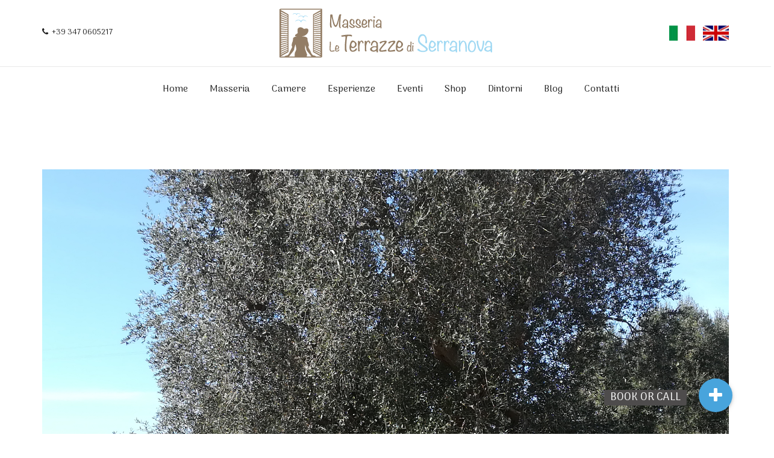

--- FILE ---
content_type: text/html; charset=UTF-8
request_url: https://leterrazzediserranova.com/event/bridge-may-st-in-a-farmhouse/
body_size: 14243
content:
<!DOCTYPE html><html
lang=it-IT prefix="og: http://ogp.me/ns#"><head><script>window.w3tc_lazyload=1,window.lazyLoadOptions={elements_selector:".lazy",callback_loaded:function(t){var e;try{e=new CustomEvent("w3tc_lazyload_loaded",{detail:{e:t}})}catch(a){(e=document.createEvent("CustomEvent")).initCustomEvent("w3tc_lazyload_loaded",!1,!1,{e:t})}window.dispatchEvent(e)}}</script><style>img.lazy{min-height:1px}</style><script async src=https://leterrazzediserranova.com/wp-content/plugins/w3-total-cache/pub/js/lazyload.min.js></script> <meta
charset=UTF-8><meta
name=viewport content="width=device-width, initial-scale=1"><link
rel=stylesheet media=print onload="this.onload=null;this.media='all';" id=ao_optimized_gfonts href="https://fonts.googleapis.com/css?family=Playfair+Display%3A400%2C700%7CRoboto%3A400%2C500%2C700%7CArima+Madurai&#038;subset=latin%2Clatin-ext&amp;display=swap"><link
rel=profile href=https://gmpg.org/xfn/11><title>Bridge May st in a Farmhouse - Le Terrazze di Serranova</title><meta
name=robots content=max-image-preview:large><link
rel=canonical href=https://leterrazzediserranova.com/event/bridge-may-st-in-a-farmhouse/ ><meta
property=og:locale content=it_IT><meta
property=og:type content=article><meta
property=og:title content="Bridge May st in a Farmhouse - Le Terrazze di Serranova"><meta
property=og:description content="To spend Bridge May st in a Farmhouse"><meta
property=og:url content=https://leterrazzediserranova.com/event/bridge-may-st-in-a-farmhouse/ ><meta
property=og:site_name content="Le Terrazze di Serranova"><meta
property=article:publisher content=https://www.facebook.com/leterrazzediserranova/ ><meta
property=og:image content=https://leterrazzediserranova.com/wp-content/uploads/2019/03/IMG_20190226_120658-1-1024x768.jpg><meta
property=og:image:secure_url content=https://leterrazzediserranova.com/wp-content/uploads/2019/03/IMG_20190226_120658-1-1024x768.jpg><meta
property=og:image:width content=1024><meta
property=og:image:height content=768><meta
name=twitter:card content=summary_large_image><meta
name=twitter:description content="To spend Bridge May st in a Farmhouse"><meta
name=twitter:title content="Bridge May st in a Farmhouse - Le Terrazze di Serranova"><meta
name=twitter:image content=https://leterrazzediserranova.com/wp-content/uploads/2019/03/IMG_20190226_120658-1.jpg><link
rel=dns-prefetch href=//s.w.org><link
href=https://fonts.gstatic.com crossorigin=anonymous rel=preconnect><link
rel=alternate type=application/rss+xml title="Le Terrazze di Serranova &raquo; Feed" href=https://leterrazzediserranova.com/feed/ > <script>window._wpemojiSettings = {"baseUrl":"https:\/\/s.w.org\/images\/core\/emoji\/13.0.1\/72x72\/","ext":".png","svgUrl":"https:\/\/s.w.org\/images\/core\/emoji\/13.0.1\/svg\/","svgExt":".svg","source":{"concatemoji":"https:\/\/leterrazzediserranova.com\/wp-includes\/js\/wp-emoji-release.min.js?ver=5.7.12"}};
			!function(e,a,t){var n,r,o,i=a.createElement("canvas"),p=i.getContext&&i.getContext("2d");function s(e,t){var a=String.fromCharCode;p.clearRect(0,0,i.width,i.height),p.fillText(a.apply(this,e),0,0);e=i.toDataURL();return p.clearRect(0,0,i.width,i.height),p.fillText(a.apply(this,t),0,0),e===i.toDataURL()}function c(e){var t=a.createElement("script");t.src=e,t.defer=t.type="text/javascript",a.getElementsByTagName("head")[0].appendChild(t)}for(o=Array("flag","emoji"),t.supports={everything:!0,everythingExceptFlag:!0},r=0;r<o.length;r++)t.supports[o[r]]=function(e){if(!p||!p.fillText)return!1;switch(p.textBaseline="top",p.font="600 32px Arial",e){case"flag":return s([127987,65039,8205,9895,65039],[127987,65039,8203,9895,65039])?!1:!s([55356,56826,55356,56819],[55356,56826,8203,55356,56819])&&!s([55356,57332,56128,56423,56128,56418,56128,56421,56128,56430,56128,56423,56128,56447],[55356,57332,8203,56128,56423,8203,56128,56418,8203,56128,56421,8203,56128,56430,8203,56128,56423,8203,56128,56447]);case"emoji":return!s([55357,56424,8205,55356,57212],[55357,56424,8203,55356,57212])}return!1}(o[r]),t.supports.everything=t.supports.everything&&t.supports[o[r]],"flag"!==o[r]&&(t.supports.everythingExceptFlag=t.supports.everythingExceptFlag&&t.supports[o[r]]);t.supports.everythingExceptFlag=t.supports.everythingExceptFlag&&!t.supports.flag,t.DOMReady=!1,t.readyCallback=function(){t.DOMReady=!0},t.supports.everything||(n=function(){t.readyCallback()},a.addEventListener?(a.addEventListener("DOMContentLoaded",n,!1),e.addEventListener("load",n,!1)):(e.attachEvent("onload",n),a.attachEvent("onreadystatechange",function(){"complete"===a.readyState&&t.readyCallback()})),(n=t.source||{}).concatemoji?c(n.concatemoji):n.wpemoji&&n.twemoji&&(c(n.twemoji),c(n.wpemoji)))}(window,document,window._wpemojiSettings);</script> <style>img.wp-smiley,
img.emoji {
	display: inline !important;
	border: none !important;
	box-shadow: none !important;
	height: 1em !important;
	width: 1em !important;
	margin: 0 .07em !important;
	vertical-align: -0.1em !important;
	background: none !important;
	padding: 0 !important;
}</style><link
rel=stylesheet id=wp-block-library-css  href='https://leterrazzediserranova.com/wp-includes/css/dist/block-library/style.min.css?x58711&amp;ver=5.7.12' type=text/css media=all><link
rel=stylesheet id=contact-form-7-css  href='https://leterrazzediserranova.com/wp-content/plugins/contact-form-7/includes/css/styles.css?x58711&amp;ver=5.0.2' type=text/css media=all><link
rel=stylesheet id=extras-vc-css  href='https://leterrazzediserranova.com/wp-content/plugins/fleurdesel-required/vendor/awethemes/vc-extended//css/vc-extended.css?x58711&amp;ver=5.7.12' type=text/css media=all><link
rel=stylesheet id=ginger-style-css  href='https://leterrazzediserranova.com/wp-content/plugins/ginger/front/css/cookies-enabler.css?x58711&amp;ver=5.7.12' type=text/css media=all><link
rel=stylesheet id=rs-plugin-settings-css  href='https://leterrazzediserranova.com/wp-content/plugins/revslider/public/assets/css/settings.css?x58711&amp;ver=5.4.6.3.1' type=text/css media=all><style id=rs-plugin-settings-inline-css>#rs-demo-id {}</style><link
rel=stylesheet id=woocommerce-layout-css  href='https://leterrazzediserranova.com/wp-content/plugins/woocommerce/assets/css/woocommerce-layout.css?x58711&amp;ver=3.3.6' type=text/css media=all><link
rel=stylesheet id=woocommerce-smallscreen-css  href='https://leterrazzediserranova.com/wp-content/plugins/woocommerce/assets/css/woocommerce-smallscreen.css?x58711&amp;ver=3.3.6' type=text/css media='only screen and (max-width: 768px)'><link
rel=stylesheet id=woocommerce-general-css  href='https://leterrazzediserranova.com/wp-content/plugins/woocommerce/assets/css/woocommerce.css?x58711&amp;ver=3.3.6' type=text/css media=all><link
rel=stylesheet id=dashicons-css  href='https://leterrazzediserranova.com/wp-includes/css/dashicons.min.css?x58711&amp;ver=5.7.12' type=text/css media=all><link
rel=stylesheet id=fleurdesel-icons-css  href='https://leterrazzediserranova.com/wp-content/themes/fleurdesel/dist/css/font-fleurdeselhotel.css?x58711&amp;ver=5.7.12' type=text/css media=all><link
rel=stylesheet id=wpml-legacy-horizontal-list-0-css  href='//leterrazzediserranova.com/wp-content/plugins/sitepress-multilingual-cms/templates/language-switchers/legacy-list-horizontal/style.css?x58711&amp;ver=1' type=text/css media=all><link
rel=stylesheet id=wpml-cms-nav-css-css  href='https://leterrazzediserranova.com/wp-content/plugins/wpml-cms-nav/res/css/navigation.css?x58711&amp;ver=1.4.22' type=text/css media=all><link
rel=stylesheet id=cms-navigation-style-base-css  href='https://leterrazzediserranova.com/wp-content/plugins/wpml-cms-nav/res/css/cms-navigation-base.css?x58711&amp;ver=1.4.22' type=text/css media=screen><link
rel=stylesheet id=cms-navigation-style-css  href='https://leterrazzediserranova.com/wp-content/plugins/wpml-cms-nav/res/css/cms-navigation.css?x58711&amp;ver=1.4.22' type=text/css media=screen><link
rel=stylesheet id=font-awesome-css  href='https://leterrazzediserranova.com/wp-content/plugins/js_composer/assets/lib/bower/font-awesome/css/font-awesome.min.css?x58711&amp;ver=5.4.5' type=text/css media=all><link
rel=stylesheet id=slick-css  href='https://leterrazzediserranova.com/wp-content/themes/fleurdesel/src/css/slick.css?x58711&amp;ver=1.6.0' type=text/css media=all><link
rel=stylesheet id=magnific-popup-css  href='https://leterrazzediserranova.com/wp-content/themes/fleurdesel/src/css/magnific-popup.css?x58711&amp;ver=1.1.0' type=text/css media=all><link
rel=stylesheet id=fleurdesel-style-css  href='https://leterrazzediserranova.com/wp-content/themes/fleurdesel/dist/css/main.css?x58711&amp;ver=1.0.0' type=text/css media=all><link
rel=stylesheet id=awebooking-template-css  href='https://leterrazzediserranova.com/wp-content/plugins/awebooking//assets/css/awebooking.css?x58711&amp;ver=3.0.7' type=text/css media=all><link
rel=stylesheet id=gforms_reset_css-css  href='https://leterrazzediserranova.com/wp-content/plugins/gravityforms/css/formreset.min.css?x58711&amp;ver=2.2.6.5' type=text/css media=all><link
rel=stylesheet id=gforms_datepicker_css-css  href='https://leterrazzediserranova.com/wp-content/plugins/gravityforms/css/datepicker.min.css?x58711&amp;ver=2.2.6.5' type=text/css media=all><link
rel=stylesheet id=gforms_formsmain_css-css  href='https://leterrazzediserranova.com/wp-content/plugins/gravityforms/css/formsmain.min.css?x58711&amp;ver=2.2.6.5' type=text/css media=all><link
rel=stylesheet id=gforms_ready_class_css-css  href='https://leterrazzediserranova.com/wp-content/plugins/gravityforms/css/readyclass.min.css?x58711&amp;ver=2.2.6.5' type=text/css media=all><link
rel=stylesheet id=gforms_browsers_css-css  href='https://leterrazzediserranova.com/wp-content/plugins/gravityforms/css/browsers.min.css?x58711&amp;ver=2.2.6.5' type=text/css media=all><link
rel=stylesheet id=addtoany-css  href='https://leterrazzediserranova.com/wp-content/plugins/add-to-any/addtoany.min.css?x58711&amp;ver=1.14' type=text/css media=all><link
rel=stylesheet id=buttonizer-css  href='https://leterrazzediserranova.com/wp-content/plugins/buttonizer-multifunctional-button/css/buttonizer.css?x58711&amp;v=3ef04b1c4bad2e221ab8bdb7ce5bb803&#038;ver=5.7.12' type=text/css media=all> <script src='https://leterrazzediserranova.com/wp-includes/js/jquery/jquery.min.js?x58711&amp;ver=3.5.1' id=jquery-core-js></script> <script src='https://leterrazzediserranova.com/wp-includes/js/jquery/jquery-migrate.min.js?x58711&amp;ver=3.3.2' id=jquery-migrate-js></script> <script src='https://leterrazzediserranova.com/wp-content/plugins/woocommerce-multilingual/res/js/front-scripts.min.js?x58711&amp;ver=4.2.10' id=wcml-front-scripts-js></script> <script id=cart-widget-js-extra>var actions = {"is_lang_switched":"0","force_reset":"0"};</script> <script src='https://leterrazzediserranova.com/wp-content/plugins/woocommerce-multilingual/res/js/cart_widget.min.js?x58711&amp;ver=4.2.10' id=cart-widget-js></script> <script src='https://leterrazzediserranova.com/wp-content/plugins/add-to-any/addtoany.min.js?x58711&amp;ver=1.0' id=addtoany-js></script> <script src='https://leterrazzediserranova.com/wp-content/plugins/ginger/addon/analytics/gingeranalytics.min.js?x58711&amp;ver=5.7.12' id=ginger-analytics_script-js></script> <script src='https://leterrazzediserranova.com/wp-content/plugins/ginger/front/js/cookies-enabler.min.js?x58711&amp;ver=5.7.12' id=ginger-cookies-enabler-js></script> <script id=wc-add-to-cart-js-extra>var wc_add_to_cart_params = {"ajax_url":"\/wp-admin\/admin-ajax.php","wc_ajax_url":"\/?wc-ajax=%%endpoint%%","i18n_view_cart":"Visualizza carrello","cart_url":"https:\/\/leterrazzediserranova.com\/carrello\/","is_cart":"","cart_redirect_after_add":"no"};</script> <script src='https://leterrazzediserranova.com/wp-content/plugins/woocommerce/assets/js/frontend/add-to-cart.min.js?x58711&amp;ver=3.3.6' id=wc-add-to-cart-js></script> <script src='https://leterrazzediserranova.com/wp-content/plugins/js_composer/assets/js/vendors/woocommerce-add-to-cart.js?x58711&amp;ver=5.4.5' id=vc_woocommerce-add-to-cart-js-js></script> <script src='https://leterrazzediserranova.com/wp-content/plugins/gravityforms/js/jquery.json.min.js?x58711&amp;ver=2.2.6.5' id=gform_json-js></script> <script src='https://leterrazzediserranova.com/wp-content/plugins/gravityforms/js/gravityforms.min.js?x58711&amp;ver=2.2.6.5' id=gform_gravityforms-js></script> <link
rel=https://api.w.org/ href=https://leterrazzediserranova.com/wp-json/ ><link
rel=EditURI type=application/rsd+xml title=RSD href=https://leterrazzediserranova.com/xmlrpc.php?rsd><link
rel=wlwmanifest type=application/wlwmanifest+xml href=https://leterrazzediserranova.com/wp-includes/wlwmanifest.xml><meta
name=generator content="WordPress 5.7.12"><meta
name=generator content="WooCommerce 3.3.6"><link
rel=shortlink href='https://leterrazzediserranova.com/?p=3056'><link
rel=alternate type=application/json+oembed href="https://leterrazzediserranova.com/wp-json/oembed/1.0/embed?url=https%3A%2F%2Fleterrazzediserranova.com%2Fevent%2Fbridge-may-st-in-a-farmhouse%2F"><link
rel=alternate type=text/xml+oembed href="https://leterrazzediserranova.com/wp-json/oembed/1.0/embed?url=https%3A%2F%2Fleterrazzediserranova.com%2Fevent%2Fbridge-may-st-in-a-farmhouse%2F&#038;format=xml"><meta
name=generator content="WPML ver:3.9.4 stt:1,27;"> <script data-cfasync=false>window.a2a_config=window.a2a_config||{};a2a_config.callbacks=[];a2a_config.overlays=[];a2a_config.templates={};a2a_localize = {
	Share: "Condividi",
	Save: "Salva",
	Subscribe: "Abbonati",
	Email: "Email",
	Bookmark: "Segnalibro",
	ShowAll: "espandi",
	ShowLess: "comprimi",
	FindServices: "Trova servizi",
	FindAnyServiceToAddTo: "Trova subito un servizio da aggiungere",
	PoweredBy: "Powered by",
	ShareViaEmail: "Condividi via email",
	SubscribeViaEmail: "Iscriviti via email",
	BookmarkInYourBrowser: "Aggiungi ai segnalibri",
	BookmarkInstructions: "Premi Ctrl+D o \u2318+D per mettere questa pagina nei preferiti",
	AddToYourFavorites: "Aggiungi ai favoriti",
	SendFromWebOrProgram: "Invia da qualsiasi indirizzo email o programma di posta elettronica",
	EmailProgram: "Programma di posta elettronica",
	More: "Di più&#8230;"
};

(function(d,s,a,b){a=d.createElement(s);b=d.getElementsByTagName(s)[0];a.async=1;a.src="https://static.addtoany.com/menu/page.js";b.parentNode.insertBefore(a,b);})(document,"script");</script> <script>gingeranalytics('UA-119569493-1')</script> <script>var ginger_logger = "Y";
        var ginger_logger_url = "https://leterrazzediserranova.com";
        var current_url = "https://leterrazzediserranova.com/event/bridge-may-st-in-a-farmhouse/";

        function gingerAjaxLogTime(status) {
            var xmlHttp = new XMLHttpRequest();
            var parameters = "ginger_action=time";
            var url= ginger_logger_url + "?" + parameters;
            xmlHttp.open("GET", url, true);

            //Black magic paragraph
            xmlHttp.setRequestHeader("Content-type", "application/x-www-form-urlencoded");

            xmlHttp.onreadystatechange = function() {
                if(xmlHttp.readyState == 4 && xmlHttp.status == 200) {
                    var time = xmlHttp.responseText;
                    gingerAjaxLogger(time, status);
                }
            }

            xmlHttp.send(parameters);
        }

        function gingerAjaxLogger(ginger_logtime, status) {
            console.log(ginger_logtime);
            var xmlHttp = new XMLHttpRequest();
            var parameters = "ginger_action=log&time=" + ginger_logtime + "&url=" + current_url + "&status=" + status;
            var url= ginger_logger_url + "?" + parameters;
            //console.log(url);
            xmlHttp.open("GET", url, true);

            //Black magic paragraph
            xmlHttp.setRequestHeader("Content-type", "application/x-www-form-urlencoded");

            xmlHttp.send(parameters);
        }</script> <noscript><style>.woocommerce-product-gallery{ opacity: 1 !important; }</style></noscript>
 <script>!function(f,b,e,v,n,t,s){if(f.fbq)return;n=f.fbq=function(){n.callMethod?
n.callMethod.apply(n,arguments):n.queue.push(arguments)};if(!f._fbq)f._fbq=n;
n.push=n;n.loaded=!0;n.version='2.0';n.queue=[];t=b.createElement(e);t.async=!0;
t.src=v;s=b.getElementsByTagName(e)[0];s.parentNode.insertBefore(t,s)}(window,
document,'script','https://connect.facebook.net/en_US/fbevents.js');</script>  <script>fbq('init', '223153111626147', {}, {
    "agent": "wordpress-5.7.12-3.0.5"
});</script><script>fbq('track', 'PageView', []);</script> 
<noscript>
<img
class=lazy height=1 width=1 style=display:none alt=fbpx
src="data:image/svg+xml,%3Csvg%20xmlns='http://www.w3.org/2000/svg'%20viewBox='0%200%201%201'%3E%3C/svg%3E" data-src="https://www.facebook.com/tr?id=223153111626147&ev=PageView&noscript=1">
</noscript><meta
name=generator content="Powered by WPBakery Page Builder - drag and drop page builder for WordPress.">
<!--[if lte IE 9]><link
rel=stylesheet type=text/css href=https://leterrazzediserranova.com/wp-content/plugins/js_composer/assets/css/vc_lte_ie9.min.css media=screen><![endif]--><meta
name=generator content="Powered by Slider Revolution 5.4.6.3.1 - responsive, Mobile-Friendly Slider Plugin for WordPress with comfortable drag and drop interface."><link
rel=icon href=https://leterrazzediserranova.com/wp-content/uploads/2018/04/cropped-favicon-32x32.jpg sizes=32x32><link
rel=icon href=https://leterrazzediserranova.com/wp-content/uploads/2018/04/cropped-favicon-192x192.jpg sizes=192x192><link
rel=apple-touch-icon href=https://leterrazzediserranova.com/wp-content/uploads/2018/04/cropped-favicon-180x180.jpg><meta
name=msapplication-TileImage content=https://leterrazzediserranova.com/wp-content/uploads/2018/04/cropped-favicon-270x270.jpg> <script>function setREVStartSize(e){
				try{ var i=jQuery(window).width(),t=9999,r=0,n=0,l=0,f=0,s=0,h=0;					
					if(e.responsiveLevels&&(jQuery.each(e.responsiveLevels,function(e,f){f>i&&(t=r=f,l=e),i>f&&f>r&&(r=f,n=e)}),t>r&&(l=n)),f=e.gridheight[l]||e.gridheight[0]||e.gridheight,s=e.gridwidth[l]||e.gridwidth[0]||e.gridwidth,h=i/s,h=h>1?1:h,f=Math.round(h*f),"fullscreen"==e.sliderLayout){var u=(e.c.width(),jQuery(window).height());if(void 0!=e.fullScreenOffsetContainer){var c=e.fullScreenOffsetContainer.split(",");if (c) jQuery.each(c,function(e,i){u=jQuery(i).length>0?u-jQuery(i).outerHeight(!0):u}),e.fullScreenOffset.split("%").length>1&&void 0!=e.fullScreenOffset&&e.fullScreenOffset.length>0?u-=jQuery(window).height()*parseInt(e.fullScreenOffset,0)/100:void 0!=e.fullScreenOffset&&e.fullScreenOffset.length>0&&(u-=parseInt(e.fullScreenOffset,0))}f=u}else void 0!=e.minHeight&&f<e.minHeight&&(f=e.minHeight);e.c.closest(".rev_slider_wrapper").css({height:f})					
				}catch(d){console.log("Failure at Presize of Slider:"+d)}
			};</script> <style id=wp-custom-css>/*<![CDATA[*/body {
font-family: 'Arima Madurai', cursive;
}

h1, h2, h3, h4, h5, h6, .h1, .h2, .h3, .h4, .h5, .h6 {
font-family: 'Arima Madurai', cursive;
font-weight: 100;
}

.fleurdesel-title {
font-family: 'Arima Madurai', cursive;
}

.awebooking--standard .awebooking-wrapper .apb-heading {
font-family: 'Arima Madurai', cursive;
}

.awebooking h1, .awebooking h2, .awebooking h3, .awebooking h4, .awebooking h5, .awebooking h6, .apb-datepicker h1, .apb-datepicker h2, .apb-datepicker h3, .apb-datepicker h4, .apb-datepicker h5, .apb-datepicker h6, .awebooking-widget h1, .awebooking-widget h2, .awebooking-widget h3, .awebooking-widget h4, .awebooking-widget h5, .awebooking-widget h6 {
font-family: 'Arima Madurai', cursive;
}

.awebooking h1, .awebooking h2, .awebooking h3, .awebooking h4, .awebooking h5, .awebooking h6, .apb-datepicker h1, .apb-datepicker h2, .apb-datepicker h3, .apb-datepicker h4, .apb-datepicker h5, .apb-datepicker h6, .awebooking-widget h1, .awebooking-widget h2, .awebooking-widget h3, .awebooking-widget h4, .awebooking-widget h5, .awebooking-widget h6 {
font-family: 'Arima Madurai', cursive;
}
.classic-header--centered .centered-logo {
background-color: #FFFFFF;
}
.classic-header--white .classic-header__nav {
background-color: #FFFFFF;
}/*]]>*/</style><noscript><style>.wpb_animate_when_almost_visible { opacity: 1; }</style></noscript>
 <script async src="https://www.googletagmanager.com/gtag/js?id=G-8T64DBQNPK"></script> <script>window.dataLayer = window.dataLayer || [];
  function gtag(){dataLayer.push(arguments);}
  gtag('js', new Date());

  gtag('config', 'G-8T64DBQNPK');</script> </head><body
data-rsssl=1 class="fl_event-template-default single single-fl_event postid-3056 group-blog wpb-js-composer js-comp-ver-5.4.5 vc_responsive"><div
class=preloader id=preloader><div
class=spin></div>
<span
class="site-logo preloader_logo"><noscript><img
src="data:image/svg+xml,%3Csvg%20xmlns='http://www.w3.org/2000/svg'%20viewBox='0%200%201%201'%3E%3C/svg%3E" data-src=https://leterrazzediserranova.com/wp-content/uploads/2018/05/logo_loader_1.png class="site-logo-img lazy" alt="Le Terrazze di Serranova"></noscript><img
src='data:image/svg+xml,%3Csvg%20xmlns=%22http://www.w3.org/2000/svg%22%20viewBox=%220%200%20210%20140%22%3E%3C/svg%3E' data-src=https://leterrazzediserranova.com/wp-content/uploads/2018/05/logo_loader_1.png class="lazyload site-logo-img" alt="Le Terrazze di Serranova"></span></div><div
id=page class=site>
<a
class="skip-link screen-reader-text" href=#content>Skip to content</a><header
id=masthead class=site-header  role=banner><div
class=hidden-md-down><div
class="classic-header classic-header--centered classic-header--white clearfix"><div
class="centered-logo pt-10 pb-10"><div
class=centered-logo__logo><a
class="site-logo site-logo--link header_centered_logo" href=https://leterrazzediserranova.com/ rel=home><noscript><img
src="data:image/svg+xml,%3Csvg%20xmlns='http://www.w3.org/2000/svg'%20viewBox='0%200%201%201'%3E%3C/svg%3E" data-src=https://leterrazzediserranova.com/wp-content/uploads/2018/05/logo_home_1.png class="site-logo-img lazy" alt="Le Terrazze di Serranova"></noscript><img
src='data:image/svg+xml,%3Csvg%20xmlns=%22http://www.w3.org/2000/svg%22%20viewBox=%220%200%20210%20140%22%3E%3C/svg%3E' data-src=https://leterrazzediserranova.com/wp-content/uploads/2018/05/logo_home_1.png class="lazyload site-logo-img" alt="Le Terrazze di Serranova"></a></div><div
class=centered-logo__text><div
class=container><div
class=row><div
class="col-lg-6 centered-logo__text-left">
<i
class="fa fa-phone"></i>
<a
href="tel:+39 347 0605217">+39 347 0605217</a></div><div
class="col-lg-6 text-right centered-logo__text-right">
<a
href=https://leterrazzediserranova.com/index.php> <noscript><img
class=lazy src="data:image/svg+xml,%3Csvg%20xmlns='http://www.w3.org/2000/svg'%20viewBox='0%200%201%201'%3E%3C/svg%3E" data-src=https://leterrazzediserranova.com/wp-content/uploads/2018/06/ita.jpg alt=IT hspace=10 border=0></noscript><img
class=lazyload src='data:image/svg+xml,%3Csvg%20xmlns=%22http://www.w3.org/2000/svg%22%20viewBox=%220%200%20210%20140%22%3E%3C/svg%3E' data-src=https://leterrazzediserranova.com/wp-content/uploads/2018/06/ita.jpg alt=IT hspace=10 border=0></a>
<a
href=https://leterrazzediserranova.com/en> <noscript><img
class=lazy src="data:image/svg+xml,%3Csvg%20xmlns='http://www.w3.org/2000/svg'%20viewBox='0%200%201%201'%3E%3C/svg%3E" data-src=https://leterrazzediserranova.com/wp-content/uploads/2018/06/uka.jpg alt=IT border=0></noscript><img
class=lazyload src='data:image/svg+xml,%3Csvg%20xmlns=%22http://www.w3.org/2000/svg%22%20viewBox=%220%200%20210%20140%22%3E%3C/svg%3E' data-src=https://leterrazzediserranova.com/wp-content/uploads/2018/06/uka.jpg alt=IT border=0></a></div></div></div></div></div><div
class="classic-header__nav clearfix"><div
class=container><div
class="fleur-menu-container clearfix"><ul
id=primary-menu class=main-navigation><li
id=menu-item-327 class="menu-item menu-item-type-post_type menu-item-object-page menu-item-home menu-item-327"><a
href=https://leterrazzediserranova.com/ >Home</a></li><li
id=menu-item-1290 class="menu-item menu-item-type-post_type menu-item-object-page menu-item-1290"><a
href=https://leterrazzediserranova.com/masseria/ >Masseria</a></li><li
id=menu-item-1307 class="menu-item menu-item-type-post_type menu-item-object-page menu-item-1307"><a
href=https://leterrazzediserranova.com/camere/ >Camere</a></li><li
id=menu-item-1341 class="menu-item menu-item-type-post_type menu-item-object-page menu-item-1341"><a
href=https://leterrazzediserranova.com/esperienze/ >Esperienze</a></li><li
id=menu-item-248 class="menu-item menu-item-type-post_type menu-item-object-page menu-item-248"><a
href=https://leterrazzediserranova.com/eventi/ >Eventi</a></li><li
id=menu-item-1321 class="menu-item menu-item-type-post_type menu-item-object-page menu-item-1321"><a
href=https://leterrazzediserranova.com/negozio/ >Shop</a></li><li
id=menu-item-323 class="menu-item menu-item-type-post_type menu-item-object-page menu-item-323"><a
href=https://leterrazzediserranova.com/dintorni/ >Dintorni</a></li><li
id=menu-item-623 class="menu-item menu-item-type-post_type menu-item-object-page menu-item-623"><a
href=https://leterrazzediserranova.com/blog/ >Blog</a></li><li
id=menu-item-458 class="menu-item menu-item-type-post_type menu-item-object-page menu-item-458"><a
href=https://leterrazzediserranova.com/contatti/ >Contatti</a></li></ul></div></div></div></div></div></header><div
id=content class=" site-container single-fl_event container"><div
id=primary class=content-area><main
id=main class=site-main role=main><article
id=post-3056 class="fleurdesel-event fleurdesel-event--detail post-3056 fl_event type-fl_event status-publish has-post-thumbnail hentry fl_event_cat-events"><div
class=post-media><div
class=post-image>
<noscript><img
width=3968 height=2976 src="data:image/svg+xml,%3Csvg%20xmlns='http://www.w3.org/2000/svg'%20viewBox='0%200%203968%202976'%3E%3C/svg%3E" data-src=https://leterrazzediserranova.com/wp-content/uploads/2019/03/IMG_20190226_120658-1.jpg class="attachment-full size-full wp-post-image lazy" alt data-srcset="https://leterrazzediserranova.com/wp-content/uploads/2019/03/IMG_20190226_120658-1.jpg 3968w, https://leterrazzediserranova.com/wp-content/uploads/2019/03/IMG_20190226_120658-1-300x225.jpg 300w, https://leterrazzediserranova.com/wp-content/uploads/2019/03/IMG_20190226_120658-1-768x576.jpg 768w, https://leterrazzediserranova.com/wp-content/uploads/2019/03/IMG_20190226_120658-1-1024x768.jpg 1024w, https://leterrazzediserranova.com/wp-content/uploads/2019/03/IMG_20190226_120658-1-600x450.jpg 600w" data-sizes="(max-width: 3968px) 100vw, 3968px"></noscript><img
width=3968 height=2976 src='data:image/svg+xml,%3Csvg%20xmlns=%22http://www.w3.org/2000/svg%22%20viewBox=%220%200%203968%202976%22%3E%3C/svg%3E' data-src=https://leterrazzediserranova.com/wp-content/uploads/2019/03/IMG_20190226_120658-1.jpg class="lazyload attachment-full size-full wp-post-image" alt data-srcset="https://leterrazzediserranova.com/wp-content/uploads/2019/03/IMG_20190226_120658-1.jpg 3968w, https://leterrazzediserranova.com/wp-content/uploads/2019/03/IMG_20190226_120658-1-300x225.jpg 300w, https://leterrazzediserranova.com/wp-content/uploads/2019/03/IMG_20190226_120658-1-768x576.jpg 768w, https://leterrazzediserranova.com/wp-content/uploads/2019/03/IMG_20190226_120658-1-1024x768.jpg 1024w, https://leterrazzediserranova.com/wp-content/uploads/2019/03/IMG_20190226_120658-1-600x450.jpg 600w" data-sizes="(max-width: 3968px) 100vw, 3968px"></div></div><div
class=row><div
class=col-md-5><div
class=event-info><div
class=event-info__title>Information Event</div><div
class=mb-20><p
class="event-title font-700 fz-14 text-uppercase">
<i
class="fa fa-map-marker"></i>
<span>LOCATION</span></p><p>Masseria Le Terrazze di Serranova</p></div><div
class=mb-20><p
class="event-title font-700 fz-14 text-uppercase">
<i
class="fa fa-map-marker"></i>
<span>TIME</span></p><p>Start:  3:00 pm Aprile 28, 2019</p><p>End:  9:00 am Aprile 1, 2019</p></div><div><p
class="event-title font-500 fz-20 mr-5 inline-block">
<span>Price:</span></p><p
class="text-color-1 fz-20 inline-block">
<span
class=event-price__value>250,00 euro</span>
/	<span
class=event-price__unit>person</span></p></div></div><div
class=event-info><div
class=event-info__title>Organizer</div><div
class="event-info__item mb-20"><p
class="event-title font-700 fz-14 text-uppercase">
<i
class="fa fa-phone"></i>
<span>PHONE</span></p><p>+39 3470605217</p></div><div
class="event-info__item mb-20"><p
class="event-title font-700 fz-14 text-uppercase">
<i
class="fa fa-envelope"></i>
<span>EMAIL</span></p><p>
<a
href=mailto:leterrazzediserranova@gmail.com target=blank>leterrazzediserranova@gmail.com</a></p></div><div
class="event-info__item mb-20"><p
class="event-title font-700 fz-14 text-uppercase">
<i
class="fa fa-location-arrow"></i>
<span>ADDRESS</span></p><p>Contrada Montestazzo sn - 72012 carovigno BR</p></div><div
class=event-info__item><p
class="event-title font-700 fz-14 text-uppercase">
<i
class="fa fa-share-alt"></i>
<span>SHARE</span></p><ul><li>
<a
href="https://www.facebook.com/events/789174764786013/?active_tab=about" title=Facebook>
<i
class="fa fa-facebook"></i>
</a></li></ul></div></div></div><div
class=col-md-7><div
class="post-data pt-0"><div
class=event-time><div
class=event-time__date>
28</div><div
class=event-time__month>
<span>Aprile</span>
<span>2019</span></div></div><h1 class="post-title">Bridge May st in a Farmhouse</h1><div
class=entry-excerpt><p>To spend Bridge May st in a Farmhouse</p></div><div
class=entry-content><p>Bridge May st  in a farmhouse ? Why not?</p><p><span
id=more-3056></span>Many of you will still be wondering what to do during the next period of bridges that will begin at Easter and will end in early May. We would like to give you some ideas.<br>
For Italians, the May&#8217;s bridge is the first &#8220;taste of summer&#8221;: the colors, the scent of flowers &#8216;air, the days that stretch are great reasons for a long weekend and maybe a week in Puglia.</p><p>Which are the ideal destinations?<br>
So, let&#8217;s try to suggest one.  First of all, the sun of Puglia, we know in summer is hot, but in spring the May&#8217;s Bridge in Apulian farm will allow you to know the territory enjoying the colors that only May, gives.<br>
And why not &#8230;., swim in the crystal clear waters of Torre Guaceto, the marine protected area .<br>
Therefore, our proposal will lead you to the discovery of Matera, European Capital of Culture 2019 with our mini tour, with a sparkling local Italian/English guide.</p><p>Consequently, the day will allow, during this May&#8217;s Bridge, to see the most exciting and magical places of Matera and breathe the festive air of these holidays.</p><p>For details of the Tour visit our page dedicated to &#8220;EVENTS&#8221;. :</p><p>Ready to go?</p><p>The offer includes:<br>
&#8211; 3 nights in B B of our breakfast buffet;</p><p>&#8211; Welcome tasting;</p><p>&#8211; LUNCH on May 1st;</p><p>&#8211; Minivan tour with an Italian/English guide to discover Matera (30 April)</p><div
class='gf_browser_safari gform_wrapper' id=gform_wrapper_4 ><form
method=post enctype=multipart/form-data  id=gform_4  action=/event/bridge-may-st-in-a-farmhouse/ ><div
class=gform_heading><h3 class='gform_title'>Richiesta informazioni evento</h3>
<span
class=gform_description></span></div><div
class=gform_body><ul
id=gform_fields_4 class='gform_fields top_label form_sublabel_below description_below'><li
id=field_4_1 class='gfield gfield_contains_required field_sublabel_below field_description_below gfield_visibility_visible' ><label
class='gfield_label gfield_label_before_complex' for=input_4_1_3 >Nome<span
class=gfield_required>*</span></label><div
class='ginput_complex ginput_container no_prefix has_first_name no_middle_name has_last_name no_suffix gf_name_has_2 ginput_container_name gfield_trigger_change' id=input_4_1>
<span
id=input_4_1_3_container class=name_first >
<input
type=text name=input_1.3 id=input_4_1_3 value aria-label=Nome tabindex=2  aria-required=true aria-invalid=false>
<label
for=input_4_1_3 >Nome</label>
</span>
<span
id=input_4_1_6_container class=name_last >
<input
type=text name=input_1.6 id=input_4_1_6 value aria-label=Cognome tabindex=4  aria-required=true aria-invalid=false>
<label
for=input_4_1_6 >Cognome</label>
</span></div></li><li
id=field_4_2 class='gfield gfield_contains_required field_sublabel_below field_description_below gfield_visibility_visible' ><label
class=gfield_label for=input_4_2 >Telefono<span
class=gfield_required>*</span></label><div
class='ginput_container ginput_container_phone'><input
name=input_2 id=input_4_2 type=text value class=medium tabindex=6   aria-required=true aria-invalid=false></div></li><li
id=field_4_8 class='gfield gfield_contains_required field_sublabel_below field_description_below gfield_visibility_visible' ><label
class='gfield_label gfield_label_before_complex' for=input_4_8 >Email<span
class=gfield_required>*</span></label><div
class='ginput_complex ginput_container ginput_container_email' id=input_4_8_container>
<span
id=input_4_8_1_container class=ginput_left>
<input
class type=text name=input_8 id=input_4_8 value tabindex=7    aria-required=true aria-invalid=false>
<label
for=input_4_8 >Inserisci email</label>
</span>
<span
id=input_4_8_2_container class=ginput_right>
<input
class type=text name=input_8_2 id=input_4_8_2 value tabindex=8   aria-required=true aria-invalid=false>
<label
for=input_4_8_2 >Conferma email</label>
</span><div
class='gf_clear gf_clear_complex'></div></div></li><li
id=field_4_3 class='gfield gfield_contains_required field_sublabel_below field_description_below gfield_visibility_visible' ><label
class=gfield_label for=input_4_3 >Data<span
class=gfield_required>*</span></label><div
class='ginput_container ginput_container_date'>
<input
name=input_3 id=input_4_3 type=text value class='datepicker medium dmy datepicker_with_icon' tabindex=9></div>
<input
type=hidden id=gforms_calendar_icon_input_4_3 class=gform_hidden value=https://leterrazzediserranova.com/wp-content/plugins/gravityforms/images/calendar.png></li><li
id=field_4_6 class='gfield field_sublabel_below field_description_below gfield_visibility_visible' ><label
class=gfield_label for=input_4_6 >Note</label><div
class='ginput_container ginput_container_textarea'><textarea name=input_6 id=input_4_6 class='textarea medium' tabindex=10    aria-invalid=false   rows=10 cols=50></textarea></div></li><li
id=field_4_9 class='gfield gfield_contains_required field_sublabel_below field_description_below gfield_visibility_visible' ><label
class=gfield_label  >Privacy<span
class=gfield_required>*</span></label><div
class='ginput_container ginput_container_checkbox'><ul
class=gfield_checkbox id=input_4_9><li
class=gchoice_4_9_1>
<input
name=input_9.1 type=checkbox  value='Ho letto e compreso l&#039;&lt;a href=&quot;https://leterrazzediserranova.com/informativa-privacy-e-cookie/&quot;&gt;informativa sulla Privacy&lt;/a&gt; ed acconsento al trattamento dei dati obbligatori per l&#039;esecuzione della sua richiesta.'  id=choice_4_9_1 tabindex=11>
<label
for=choice_4_9_1 id=label_4_9_1>Ho letto e compreso l'<a
href=https://leterrazzediserranova.com/informativa-privacy-e-cookie/ >informativa sulla Privacy</a> ed acconsento al trattamento dei dati obbligatori per l'esecuzione della sua richiesta.</label></li></ul></div></li><li
id=field_4_7 class='gfield field_sublabel_below field_description_below gfield_visibility_visible' ><label
class=gfield_label for=input_4_7 >CAPTCHA</label><div
id=input_4_7 class='ginput_container ginput_recaptcha' data-sitekey=6Lex9lAUAAAAAJb8xpPdruWTwvjMUaX-kslqN-jp  data-theme=light data-tabindex=12></div></li></ul></div><div
class='gform_footer top_label'> <input
type=submit id=gform_submit_button_4 class='gform_button button' value=Invia tabindex=13 onclick='if(window["gf_submitting_4"]){return false;}  window["gf_submitting_4"]=true;  ' onkeypress='if( event.keyCode == 13 ){ if(window["gf_submitting_4"]){return false;} window["gf_submitting_4"]=true;  jQuery("#gform_4").trigger("submit",[true]); }'>
<input
type=hidden class=gform_hidden name=is_submit_4 value=1>
<input
type=hidden class=gform_hidden name=gform_submit value=4>
<input
type=hidden class=gform_hidden name=gform_unique_id value>
<input
type=hidden class=gform_hidden name=state_4 value='WyJbXSIsIjgyMzY0ODM4Zjc1ODFiMGQyMmJhZTNkMGNiNGM0ODg5Il0='>
<input
type=hidden class=gform_hidden name=gform_target_page_number_4 id=gform_target_page_number_4 value=0>
<input
type=hidden class=gform_hidden name=gform_source_page_number_4 id=gform_source_page_number_4 value=1>
<input
type=hidden name=gform_field_values value></div></form></div><script>if(typeof gf_global == 'undefined') var gf_global = {"gf_currency_config":{"name":"Euro","symbol_left":"","symbol_right":"&#8364;","symbol_padding":" ","thousand_separator":".","decimal_separator":",","decimals":2},"base_url":"https:\/\/leterrazzediserranova.com\/wp-content\/plugins\/gravityforms","number_formats":[],"spinnerUrl":"https:\/\/leterrazzediserranova.com\/wp-content\/plugins\/gravityforms\/images\/spinner.gif"};jQuery(document).bind('gform_post_render', function(event, formId, currentPage){if(formId == 4) {} } );jQuery(document).bind('gform_post_conditional_logic', function(event, formId, fields, isInit){} );</script><script>jQuery(document).ready(function(){jQuery(document).trigger('gform_post_render', [4, 1]) } );</script> <p>&nbsp;</p><div
class="addtoany_share_save_container addtoany_content addtoany_content_bottom"><div
class=addtoany_header>Share</div><div
class="a2a_kit a2a_kit_size_24 addtoany_list" data-a2a-url=https://leterrazzediserranova.com/event/bridge-may-st-in-a-farmhouse/ data-a2a-title="Bridge May st in a Farmhouse"><a
class=a2a_button_facebook href="https://www.addtoany.com/add_to/facebook?linkurl=https%3A%2F%2Fleterrazzediserranova.com%2Fevent%2Fbridge-may-st-in-a-farmhouse%2F&amp;linkname=Bridge%20May%20st%20in%20a%20Farmhouse" title=Facebook rel="nofollow noopener" target=_blank></a><a
class=a2a_button_twitter href="https://www.addtoany.com/add_to/twitter?linkurl=https%3A%2F%2Fleterrazzediserranova.com%2Fevent%2Fbridge-may-st-in-a-farmhouse%2F&amp;linkname=Bridge%20May%20st%20in%20a%20Farmhouse" title=Twitter rel="nofollow noopener" target=_blank></a><a
class=a2a_button_google_plus href="https://www.addtoany.com/add_to/google_plus?linkurl=https%3A%2F%2Fleterrazzediserranova.com%2Fevent%2Fbridge-may-st-in-a-farmhouse%2F&amp;linkname=Bridge%20May%20st%20in%20a%20Farmhouse" title=Google+ rel="nofollow noopener" target=_blank></a><a
class=a2a_button_pinterest href="https://www.addtoany.com/add_to/pinterest?linkurl=https%3A%2F%2Fleterrazzediserranova.com%2Fevent%2Fbridge-may-st-in-a-farmhouse%2F&amp;linkname=Bridge%20May%20st%20in%20a%20Farmhouse" title=Pinterest rel="nofollow noopener" target=_blank></a><a
class=a2a_button_email href="https://www.addtoany.com/add_to/email?linkurl=https%3A%2F%2Fleterrazzediserranova.com%2Fevent%2Fbridge-may-st-in-a-farmhouse%2F&amp;linkname=Bridge%20May%20st%20in%20a%20Farmhouse" title=Email rel="nofollow noopener" target=_blank></a><a
class=a2a_button_linkedin href="https://www.addtoany.com/add_to/linkedin?linkurl=https%3A%2F%2Fleterrazzediserranova.com%2Fevent%2Fbridge-may-st-in-a-farmhouse%2F&amp;linkname=Bridge%20May%20st%20in%20a%20Farmhouse" title=LinkedIn rel="nofollow noopener" target=_blank></a><a
class=a2a_button_whatsapp href="https://www.addtoany.com/add_to/whatsapp?linkurl=https%3A%2F%2Fleterrazzediserranova.com%2Fevent%2Fbridge-may-st-in-a-farmhouse%2F&amp;linkname=Bridge%20May%20st%20in%20a%20Farmhouse" title=WhatsApp rel="nofollow noopener" target=_blank></a><a
class="a2a_dd addtoany_share_save addtoany_share" href=https://www.addtoany.com/share></a></div></div></div></div></div></div></article><div
class="fleurdesel-related-events fleurdesel-slick-modern show-arrows pt-70"><h2 class="post-title text-center mb-50">Related Events</h2><div
class="row related-events-carousel" data-init=slick data-fade=false data-arrows=true data-dots=false data-breakpoints='{"lg":3, "md":3, "sm":2, "xs":1}'><div
class="col-sm-2 col-md-4"><article
id=post-3110 class="fleurdesel-event fleurdesel-event--grid post-3110 fl_event type-fl_event status-publish has-post-thumbnail hentry fl_event_cat-eventi"><div
class=post-media><div
class=post-image>
<noscript><img
width=640 height=500 src="data:image/svg+xml,%3Csvg%20xmlns='http://www.w3.org/2000/svg'%20viewBox='0%200%20640%20500'%3E%3C/svg%3E" data-src=https://leterrazzediserranova.com/wp-content/uploads/2019/06/22-06-2019-640x500.jpeg class="attachment-fleurdesel-medium size-fleurdesel-medium wp-post-image lazy" alt></noscript><img
width=640 height=500 src='data:image/svg+xml,%3Csvg%20xmlns=%22http://www.w3.org/2000/svg%22%20viewBox=%220%200%20640%20500%22%3E%3C/svg%3E' data-src=https://leterrazzediserranova.com/wp-content/uploads/2019/06/22-06-2019-640x500.jpeg class="lazyload attachment-fleurdesel-medium size-fleurdesel-medium wp-post-image" alt></div></div><div
class=post-data><div
class=event-time><div
class=event-time__date>
22</div><div
class=event-time__month>
<span>Giugno</span>
<span>2024</span></div></div><h2 class="post-title"><a
href=https://leterrazzediserranova.com/event/laboratorio-onodidattico-asino-a-chi/ rel=bookmark>Laboratorio Onodidattico &#8220;ASINO A CHI ?&#8221;</a></h2><div
class=event-price>
<span
class=event-price__value>€15.00</span>
/	<span
class=event-price__unit>Persona</span></div></div></article></div><div
class="col-sm-2 col-md-4"><article
id=post-2536 class="fleurdesel-event fleurdesel-event--grid post-2536 fl_event type-fl_event status-publish has-post-thumbnail hentry fl_event_cat-eventi"><div
class=post-media><div
class=post-image>
<noscript><img
width=640 height=500 src="data:image/svg+xml,%3Csvg%20xmlns='http://www.w3.org/2000/svg'%20viewBox='0%200%20640%20500'%3E%3C/svg%3E" data-src=https://leterrazzediserranova.com/wp-content/uploads/2018/06/30-giugno-640x500.jpg class="attachment-fleurdesel-medium size-fleurdesel-medium wp-post-image lazy" alt></noscript><img
width=640 height=500 src='data:image/svg+xml,%3Csvg%20xmlns=%22http://www.w3.org/2000/svg%22%20viewBox=%220%200%20640%20500%22%3E%3C/svg%3E' data-src=https://leterrazzediserranova.com/wp-content/uploads/2018/06/30-giugno-640x500.jpg class="lazyload attachment-fleurdesel-medium size-fleurdesel-medium wp-post-image" alt></div></div><div
class=post-data><div
class=event-time><div
class=event-time__date>
30</div><div
class=event-time__month>
<span>Giugno</span>
<span>2024</span></div></div><h2 class="post-title"><a
href=https://leterrazzediserranova.com/event/aperiyoga-in-uliveto-le-nostre-radici-i-piedi/ rel=bookmark>AperiYoga in uliveto &#8211; Le nostre radici: i Piedi</a></h2><div
class=event-price>
<span
class=event-price__value>€22.00</span>
/	<span
class=event-price__unit>Persona</span></div></div></article></div><div
class="col-sm-2 col-md-4"><article
id=post-3089 class="fleurdesel-event fleurdesel-event--grid post-3089 fl_event type-fl_event status-publish has-post-thumbnail hentry fl_event_cat-eventi"><div
class=post-media><div
class=post-image>
<noscript><img
width=640 height=500 src="data:image/svg+xml,%3Csvg%20xmlns='http://www.w3.org/2000/svg'%20viewBox='0%200%20640%20500'%3E%3C/svg%3E" data-src=https://leterrazzediserranova.com/wp-content/uploads/2019/04/Banner-sito-aequili-640x500.jpg class="attachment-fleurdesel-medium size-fleurdesel-medium wp-post-image lazy" alt="aequilibrium brunch"></noscript><img
width=640 height=500 src='data:image/svg+xml,%3Csvg%20xmlns=%22http://www.w3.org/2000/svg%22%20viewBox=%220%200%20640%20500%22%3E%3C/svg%3E' data-src=https://leterrazzediserranova.com/wp-content/uploads/2019/04/Banner-sito-aequili-640x500.jpg class="lazyload attachment-fleurdesel-medium size-fleurdesel-medium wp-post-image" alt="aequilibrium brunch"></div></div><div
class=post-data><div
class=event-time><div
class=event-time__date>
14</div><div
class=event-time__month>
<span>Aprile</span>
<span>2024</span></div></div><h2 class="post-title"><a
href=https://leterrazzediserranova.com/event/aequilibrium-brunch/ rel=bookmark>Aequilibrium Brunch</a></h2><div
class=event-price>
<span
class=event-price__value>20,00</span>
/	<span
class=event-price__unit>persona</span></div></div></article></div><div
class="col-sm-2 col-md-4"><article
id=post-3049 class="fleurdesel-event fleurdesel-event--grid post-3049 fl_event type-fl_event status-publish has-post-thumbnail hentry fl_event_cat-eventi"><div
class=post-media><div
class=post-image>
<noscript><img
width=640 height=500 src="data:image/svg+xml,%3Csvg%20xmlns='http://www.w3.org/2000/svg'%20viewBox='0%200%20640%20500'%3E%3C/svg%3E" data-src=https://leterrazzediserranova.com/wp-content/uploads/2019/03/IMG_20190226_120658-640x500.jpg class="attachment-fleurdesel-medium size-fleurdesel-medium wp-post-image lazy" alt></noscript><img
width=640 height=500 src='data:image/svg+xml,%3Csvg%20xmlns=%22http://www.w3.org/2000/svg%22%20viewBox=%220%200%20640%20500%22%3E%3C/svg%3E' data-src=https://leterrazzediserranova.com/wp-content/uploads/2019/03/IMG_20190226_120658-640x500.jpg class="lazyload attachment-fleurdesel-medium size-fleurdesel-medium wp-post-image" alt></div></div><div
class=post-data><div
class=event-time><div
class=event-time__date>
28</div><div
class=event-time__month>
<span>Aprile</span>
<span>2024</span></div></div><h2 class="post-title"><a
href=https://leterrazzediserranova.com/event/ponte-1-maggio-in-agriturismo/ rel=bookmark>Ponte 1 Maggio in agriturismo</a></h2><div
class=event-price>
<span
class=event-price__value>250,00 euro</span>
/	<span
class=event-price__unit>persona</span></div></div></article></div><div
class="col-sm-2 col-md-4"><article
id=post-2941 class="fleurdesel-event fleurdesel-event--grid post-2941 fl_event type-fl_event status-publish has-post-thumbnail hentry fl_event_cat-events"><div
class=post-media><div
class=post-image>
<noscript><img
width=640 height=453 src="data:image/svg+xml,%3Csvg%20xmlns='http://www.w3.org/2000/svg'%20viewBox='0%200%20640%20453'%3E%3C/svg%3E" data-src=https://leterrazzediserranova.com/wp-content/uploads/2019/03/Pasqua-1-640x453.jpg class="attachment-fleurdesel-medium size-fleurdesel-medium wp-post-image lazy" alt="offerta pasqua in puglia"></noscript><img
width=640 height=453 src='data:image/svg+xml,%3Csvg%20xmlns=%22http://www.w3.org/2000/svg%22%20viewBox=%220%200%20640%20453%22%3E%3C/svg%3E' data-src=https://leterrazzediserranova.com/wp-content/uploads/2019/03/Pasqua-1-640x453.jpg class="lazyload attachment-fleurdesel-medium size-fleurdesel-medium wp-post-image" alt="offerta pasqua in puglia"></div></div><div
class=post-data><div
class=event-time><div
class=event-time__date>
19</div><div
class=event-time__month>
<span>Aprile</span>
<span>2019</span></div></div><h2 class="post-title"><a
href=https://leterrazzediserranova.com/event/easter-time-in-apulia/ rel=bookmark>Easter Time in Apulia</a></h2><div
class=event-price>
<span
class=event-price__value>175,00</span>
/	<span
class=event-price__unit>person</span></div></div></article></div></div></div></main></div></div><footer
id=colophon class=centered-footer style="background-color: #5e5e5e;" role=contentinfo><div
class=container><div
class="centered-footer__logo pt-60 pb-60"><a
class="site-logo site-logo--link footer_centered_logo" href=https://leterrazzediserranova.com/ rel=home><noscript><img
src="data:image/svg+xml,%3Csvg%20xmlns='http://www.w3.org/2000/svg'%20viewBox='0%200%201%201'%3E%3C/svg%3E" data-src=https://leterrazzediserranova.com/wp-content/uploads/2018/05/logo_footer_1.png class="site-logo-img lazy" alt="Le Terrazze di Serranova"></noscript><img
src='data:image/svg+xml,%3Csvg%20xmlns=%22http://www.w3.org/2000/svg%22%20viewBox=%220%200%20210%20140%22%3E%3C/svg%3E' data-src=https://leterrazzediserranova.com/wp-content/uploads/2018/05/logo_footer_1.png class="lazyload site-logo-img" alt="Le Terrazze di Serranova"></a></div><div
class=centered-footer__info><ul
class=social-icons><li>
<a
href=https://www.facebook.com/leterrazzediserranova/ title=Facebook target=_blank>
<i
class="fa fa-facebook"></i>
</a></li><li>
<a
href=https://www.instagram.com/leterrazzediserranova/ title=Instagram target=_blank>
<i
class="fa fa-instagram"></i>
</a></li><li>
<a
href=https://www.youtube.com/channel/UC6R8n-se4vq8lU0vzp2k7ZA title=Youtube target=_blank>
<i
class="fa fa-youtube"></i>
</a></li></ul><div
class=centered-footer__copyright>
<a
href=https://leterrazzediserranova.com/index.php> <noscript><img
class=lazy src="data:image/svg+xml,%3Csvg%20xmlns='http://www.w3.org/2000/svg'%20viewBox='0%200%201%201'%3E%3C/svg%3E" data-src=https://leterrazzediserranova.com/wp-content/uploads/2018/06/ita.jpg alt=IT hspace=10 border=0></noscript><img
class=lazyload src='data:image/svg+xml,%3Csvg%20xmlns=%22http://www.w3.org/2000/svg%22%20viewBox=%220%200%20210%20140%22%3E%3C/svg%3E' data-src=https://leterrazzediserranova.com/wp-content/uploads/2018/06/ita.jpg alt=IT hspace=10 border=0></a>
<a
href=https://leterrazzediserranova.com/en> <noscript><img
class=lazy src="data:image/svg+xml,%3Csvg%20xmlns='http://www.w3.org/2000/svg'%20viewBox='0%200%201%201'%3E%3C/svg%3E" data-src=https://leterrazzediserranova.com/wp-content/uploads/2018/06/uka.jpg alt=IT border=0></noscript><img
class=lazyload src='data:image/svg+xml,%3Csvg%20xmlns=%22http://www.w3.org/2000/svg%22%20viewBox=%220%200%20210%20140%22%3E%3C/svg%3E' data-src=https://leterrazzediserranova.com/wp-content/uploads/2018/06/uka.jpg alt=IT border=0></a>
<br><br>
<a
href=https://leterrazzediserranova.com/index.php>Home</a> | <a
href=https://leterrazzediserranova.com/masseria>Masseria</a> | <a
href=https://leterrazzediserranova.com/camere>Camere</a> | <a
href=https://leterrazzediserranova.com/esperienze>Esperienze</a> | <a
href=https://leterrazzediserranova.com/eventi>Eventi</a> | <a
href=https://leterrazzediserranova.com/negozio>Shop</a> | <a
href=https://leterrazzediserranova.com/dintorni>Dintorni</a> | <a
href=https://leterrazzediserranova.com/blog>Blog</a> | <a
href=https://leterrazzediserranova.com/contatti>Contatti</a> | <a
href=https://leterrazzediserranova.com/spedizioni/ >Spedizioni</a> | <a
href=https://leterrazzediserranova.com/carrello/ >Carrello</a> | <a
href=https://leterrazzediserranova.com/mio-account/ >Il mio account</a> | <a
href=https://leterrazzediserranova.com/informativa-privacy-e-cookie/ >Informativa Privacy e Cookie</a> | <a
href=https://leterrazzediserranova.com/termini-e-condizioni-duso/ >Reso e condizioni di vendita</a><br>
Copyright © 2024 Agricola Vittoria Srl - P. Iva 02500430745 - CIN: IT074002B500026477 - powered by <a
target=_blank href=https://www.wearewebagency.it><noscript><img
class=lazy src="data:image/svg+xml,%3Csvg%20xmlns='http://www.w3.org/2000/svg'%20viewBox='0%200%201%201'%3E%3C/svg%3E" data-src=https://www.weareweb.it/weareweb.png border=0></noscript><img
class=lazyload src='data:image/svg+xml,%3Csvg%20xmlns=%22http://www.w3.org/2000/svg%22%20viewBox=%220%200%20210%20140%22%3E%3C/svg%3E' data-src=https://www.weareweb.it/weareweb.png border=0></a></div></div></div></footer></div><style>.buttonizer-button a:hover, 
            .buttonizer-button a:focus{ background:#1D9BDB; }
            .buttonizer-button a { background:#48A4DC; }
            .buttonizer-button a i { color: #fffff; }
            
            .buttonizer-button a.buttonizer_head, .buttonizer-button a.buttonizer_head i {
                height: 56px !important;
                width: 56px !important;
                line-height: 56px !important;
            }
            
            .buttonizer-button a.buttonizer_head, .buttonizer-button a.buttonizer_head  {
                margin-left: -0px;
                margin-top: -0px;
            }
            
            .buttonizer-button a.buttonizer_head, .buttonizer-button a.is_extra  {
                margin-top: -0px;
            }
            .buttonizer-button a.buttonizer_head .text{
                 right: 76px !important;
                 top: 18.666666666667px !important;
            }
            
            
            .buttonizer-button[label-style="mirrored"] a.is_extra.share  {
                margin-top: -0px;
                margin-left: 0px;
            }
            
            .buttonizer-button[label-style="default"] a.is_extra.share  {
                margin-top: -0px;
                margin-left: -0px !important;
            }
            
            .buttonizer-button a .text{
                background-color: #4e4c4c;
                color:  #FFFFFF;
            }</style><div
class="buttonizer-button  buttonizer_label_default"
button-animation=default
attention-animation=none
label-style=default
style="right: 5%;bottom: 5%;"
id=buttonizer-button><div
class=buttonizer_inner id=buttonizer-sys><a
href=javascript:void(0) class=buttonizer_head onclick="onButtonizerClickEvent('Open/Close Buttonizer button')"><div
class="text noremove"><div>BOOK OR CALL</div></div><i
class="isicon-fa fa fa-plus"></i></a><a
href=https://wa.me/393470605217 class="is_extra bt_0  is_btzn_btn buttonizer_1622113167786" target=_blank onclick="onButtonizerClickEvent('WHATSAPP'); " style><div
class=text><div>WHATSAPP</div></div><i
class="fa fa-whatsapp"></i></a><a
href=tel:00393470605217 class="is_extra bt_1  is_btzn_btn buttonizer_1527501418202"  onclick="onButtonizerClickEvent('CALL NOW'); " style><div
class=text><div>CALL NOW</div></div><i
class="fa fa-phone"></i></a><a
href=https://leterrazzediserranova.com/camere/ class="is_extra bt_2  is_btzn_btn buttonizer_1527501193403"  onclick="onButtonizerClickEvent('BOOK NOW'); " style><div
class=text><div>BOOK NOW</div></div><i
class="fa fa-bed"></i></a></div></div> <script defer src="https://leterrazzediserranova.com/wp-content/plugins/buttonizer-multifunctional-button/js/buttonizer.js?x58711&amp;v=3ef04b1c4bad2e221ab8bdb7ce5bb803"></script> <script>document.addEventListener('DOMContentLoaded', function(){
            buttonizer.init({
                scrollBarTop: 0,
                showAfter: 0,
                
                
            });
        });</script><div
class=hidden-lg-up><div
class=header-mobile><div
class=header-mobile__small-panel><div
class=header-mobile__logo-small><a
class="site-logo site-logo--link small_logo" href=https://leterrazzediserranova.com/ rel=home><noscript><img
src="data:image/svg+xml,%3Csvg%20xmlns='http://www.w3.org/2000/svg'%20viewBox='0%200%201%201'%3E%3C/svg%3E" data-src=https://leterrazzediserranova.com/wp-content/uploads/2018/04/simbolo.png class="site-logo-img lazy" alt="Le Terrazze di Serranova"></noscript><img
src='data:image/svg+xml,%3Csvg%20xmlns=%22http://www.w3.org/2000/svg%22%20viewBox=%220%200%20210%20140%22%3E%3C/svg%3E' data-src=https://leterrazzediserranova.com/wp-content/uploads/2018/04/simbolo.png class="lazyload site-logo-img" alt="Le Terrazze di Serranova"></a></div>
<a
href=#side-panel id=menu-open-btn class=header-mobile__menu-btn>
<span
class=menu-icon>
<span></span>
</span>
</a></div><div
id=side-panel class=side-panel><div
class=side-panel__wrapper>
<a
href=#side-panel id=menu-close-btn class=side-panel__close-btn>
<i
class="fa fa-chevron-left"></i>
</a><div
class=side-panel__data><div
class="lazyload side-panel__logo" data-bg=https://leterrazzediserranova.com/wp-content/uploads/2018/04/back-1.png style="background-image: url(data:image/svg+xml,%3Csvg%20xmlns=%22http://www.w3.org/2000/svg%22%20viewBox=%220%200%20500%20300%22%3E%3C/svg%3E);"><a
class="site-logo site-logo--link side_logo" href=https://leterrazzediserranova.com/ rel=home><noscript><img
src="data:image/svg+xml,%3Csvg%20xmlns='http://www.w3.org/2000/svg'%20viewBox='0%200%201%201'%3E%3C/svg%3E" data-src=https://leterrazzediserranova.com/wp-content/uploads/2018/05/logo_loader_1.png class="site-logo-img lazy" alt="Le Terrazze di Serranova"></noscript><img
src='data:image/svg+xml,%3Csvg%20xmlns=%22http://www.w3.org/2000/svg%22%20viewBox=%220%200%20210%20140%22%3E%3C/svg%3E' data-src=https://leterrazzediserranova.com/wp-content/uploads/2018/05/logo_loader_1.png class="lazyload site-logo-img" alt="Le Terrazze di Serranova"></a></div><nav
class=side-panel__menu><ul
id=menu-main-menu class=menu><li
class="menu-item menu-item-type-post_type menu-item-object-page menu-item-home menu-item-327"><a
href=https://leterrazzediserranova.com/ >Home</a></li><li
class="menu-item menu-item-type-post_type menu-item-object-page menu-item-1290"><a
href=https://leterrazzediserranova.com/masseria/ >Masseria</a></li><li
class="menu-item menu-item-type-post_type menu-item-object-page menu-item-1307"><a
href=https://leterrazzediserranova.com/camere/ >Camere</a></li><li
class="menu-item menu-item-type-post_type menu-item-object-page menu-item-1341"><a
href=https://leterrazzediserranova.com/esperienze/ >Esperienze</a></li><li
class="menu-item menu-item-type-post_type menu-item-object-page menu-item-248"><a
href=https://leterrazzediserranova.com/eventi/ >Eventi</a></li><li
class="menu-item menu-item-type-post_type menu-item-object-page menu-item-1321"><a
href=https://leterrazzediserranova.com/negozio/ >Shop</a></li><li
class="menu-item menu-item-type-post_type menu-item-object-page menu-item-323"><a
href=https://leterrazzediserranova.com/dintorni/ >Dintorni</a></li><li
class="menu-item menu-item-type-post_type menu-item-object-page menu-item-623"><a
href=https://leterrazzediserranova.com/blog/ >Blog</a></li><li
class="menu-item menu-item-type-post_type menu-item-object-page menu-item-458"><a
href=https://leterrazzediserranova.com/contatti/ >Contatti</a></li></ul></nav></div></div></div></div></div>  <script>document.addEventListener( 'wpcf7mailsent', function( event ) {
        if( "fb_pxl_code" in event.detail.apiResponse){
          eval(event.detail.apiResponse.fb_pxl_code);
        }
      }, false );</script> <div
id=fb-pxl-ajax-code></div><noscript><style>.lazyload{display:none;}</style></noscript><script data-noptimize=1>window.lazySizesConfig=window.lazySizesConfig||{};window.lazySizesConfig.loadMode=1;</script><script async data-noptimize=1 src='https://leterrazzediserranova.com/wp-content/plugins/autoptimize/classes/external/js/lazysizes.min.js?x58711&amp;ao_version=2.7.7'></script> <script>var gfRecaptchaPoller = setInterval( function() {
				if( ! window.grecaptcha ) {
					return;
				}
				renderRecaptcha();
				clearInterval( gfRecaptchaPoller );
			}, 100 );</script> <script id=contact-form-7-js-extra>var wpcf7 = {"apiSettings":{"root":"https:\/\/leterrazzediserranova.com\/wp-json\/contact-form-7\/v1","namespace":"contact-form-7\/v1"},"recaptcha":{"messages":{"empty":"Per favore dimostra che non sei un robot."}},"cached":"1"};</script> <script src='https://leterrazzediserranova.com/wp-content/plugins/contact-form-7/includes/js/scripts.js?x58711&amp;ver=5.0.2' id=contact-form-7-js></script> <script src='https://leterrazzediserranova.com/wp-content/plugins/revslider/public/assets/js/jquery.themepunch.tools.min.js?x58711&amp;ver=5.4.6.3.1' id=tp-tools-js></script> <script src='https://leterrazzediserranova.com/wp-content/plugins/revslider/public/assets/js/jquery.themepunch.revolution.min.js?x58711&amp;ver=5.4.6.3.1' id=revmin-js></script> <script src='https://leterrazzediserranova.com/wp-content/plugins/woocommerce/assets/js/jquery-blockui/jquery.blockUI.min.js?x58711&amp;ver=2.70' id=jquery-blockui-js></script> <script src='https://leterrazzediserranova.com/wp-content/plugins/woocommerce/assets/js/js-cookie/js.cookie.min.js?x58711&amp;ver=2.1.4' id=js-cookie-js></script> <script id=woocommerce-js-extra>var woocommerce_params = {"ajax_url":"\/wp-admin\/admin-ajax.php","wc_ajax_url":"\/?wc-ajax=%%endpoint%%"};</script> <script src='https://leterrazzediserranova.com/wp-content/plugins/woocommerce/assets/js/frontend/woocommerce.min.js?x58711&amp;ver=3.3.6' id=woocommerce-js></script> <script id=wc-cart-fragments-js-extra>var wc_cart_fragments_params = {"ajax_url":"\/wp-admin\/admin-ajax.php","wc_ajax_url":"\/?wc-ajax=%%endpoint%%","cart_hash_key":"wc_cart_hash_7e3571bce4f93fbe2fe740efab82eed0","fragment_name":"wc_fragments_7e3571bce4f93fbe2fe740efab82eed0"};</script> <script src='https://leterrazzediserranova.com/wp-content/plugins/woocommerce/assets/js/frontend/cart-fragments.min.js?x58711&amp;ver=3.3.6' id=wc-cart-fragments-js></script> <script src='https://leterrazzediserranova.com/wp-content/themes/fleurdesel/src/js/tether.min.js?x58711&amp;ver=032017' id=tether-js></script> <script src='https://leterrazzediserranova.com/wp-content/themes/fleurdesel/src/js/navigation.js?x58711&amp;ver=20151215' id=fleurdesel-navigation-js></script> <script src='https://leterrazzediserranova.com/wp-content/themes/fleurdesel/src/js/skip-link-focus-fix.js?x58711&amp;ver=20151215' id=fleurdesel-skip-link-focus-fix-js></script> <script src='https://leterrazzediserranova.com/wp-content/themes/fleurdesel/src/js/slick.min.js?x58711&amp;ver=1.6.0' id=slick-js></script> <script src='https://leterrazzediserranova.com/wp-content/themes/fleurdesel/src/js/jquery.magnific-popup.min.js?x58711&amp;ver=1.1.0' id=magnific-popup-js></script> <script src='https://leterrazzediserranova.com/wp-content/themes/fleurdesel/src/js/jquery.waypoints.min.js?x58711&amp;ver=4.0.1' id=jquery-waypoints-js></script> <script src='https://leterrazzediserranova.com/wp-content/themes/fleurdesel/src/js/jquery.counterup.min.js?x58711&amp;ver=1.0.0' id=counterup-js></script> <script src='https://leterrazzediserranova.com/wp-includes/js/imagesloaded.min.js?x58711&amp;ver=4.1.4' id=imagesloaded-js></script> <script src='https://leterrazzediserranova.com/wp-includes/js/masonry.min.js?x58711&amp;ver=4.2.2' id=masonry-js></script> <script src='https://leterrazzediserranova.com/wp-content/plugins/js_composer/assets/lib/bower/isotope/dist/isotope.pkgd.min.js?x58711&amp;ver=5.4.5' id=isotope-js></script> <script src='https://leterrazzediserranova.com/wp-content/themes/fleurdesel/src/js/packery.pkgd.min.js?x58711&amp;ver=2.0.0' id=packery-js></script> <script src='https://leterrazzediserranova.com/wp-content/themes/fleurdesel/src/js/jff-vendor.min.js?x58711&amp;ver=1.0.0' id=jff-vendor-js></script> <script src='https://leterrazzediserranova.com/wp-content/themes/fleurdesel/src/js/jff-utils.js?x58711&amp;ver=1.0.0' id=jff-utils-js></script> <script src='https://leterrazzediserranova.com/wp-content/themes/fleurdesel/src/js/select2.full.min.js?x58711&amp;ver=4.0.3' id=fleur-select2-js></script> <script src='https://leterrazzediserranova.com/wp-content/themes/fleurdesel/src/js/main.js?x58711&amp;ver=1.0.0' id=fleurdesel-main-js></script> <script src='https://leterrazzediserranova.com/wp-content/themes/fleurdesel/src/js/awebooking-custom-datepicker.js?x58711&amp;ver=1.0.0' id=fleurdesel-awebooking-form-js></script> <script src='https://leterrazzediserranova.com/wp-includes/js/jquery/ui/core.min.js?x58711&amp;ver=1.12.1' id=jquery-ui-core-js></script> <script src='https://leterrazzediserranova.com/wp-includes/js/jquery/ui/accordion.min.js?x58711&amp;ver=1.12.1' id=jquery-ui-accordion-js></script> <script src='https://leterrazzediserranova.com/wp-includes/js/jquery/ui/datepicker.min.js?x58711&amp;ver=1.12.1' id=jquery-ui-datepicker-js></script> <script id=jquery-ui-datepicker-js-after>jQuery(document).ready(function(jQuery){jQuery.datepicker.setDefaults({"closeText":"Chiudi","currentText":"Oggi","monthNames":["Gennaio","Febbraio","Marzo","Aprile","Maggio","Giugno","Luglio","Agosto","Settembre","Ottobre","Novembre","Dicembre"],"monthNamesShort":["Gen","Feb","Mar","Apr","Mag","Giu","Lug","Ago","Set","Ott","Nov","Dic"],"nextText":"Prossimo","prevText":"Precedente","dayNames":["domenica","luned\u00ec","marted\u00ec","mercoled\u00ec","gioved\u00ec","venerd\u00ec","sabato"],"dayNamesShort":["Dom","Lun","Mar","Mer","Gio","Ven","Sab"],"dayNamesMin":["D","L","M","M","G","V","S"],"dateFormat":"MM d, yy","firstDay":1,"isRTL":false});});</script> <script id=awebooking-js-extra>var _awebookingDateSetting = {"i10n":{"locale":"it_IT","months":["Gennaio","Febbraio","Marzo","Aprile","Maggio","Giugno","Luglio","Agosto","Settembre","Ottobre","Novembre","Dicembre"],"monthsShort":["Gen","Feb","Mar","Apr","Mag","Giu","Lug","Ago","Set","Ott","Nov","Dic"],"weekdays":["domenica","luned\u00ec","marted\u00ec","mercoled\u00ec","gioved\u00ec","venerd\u00ec","sabato"],"weekdaysMin":["D","L","M","M","G","V","S"],"weekdaysShort":["Dom","Lun","Mar","Mer","Gio","Ven","Sab"]}};
var _awebookingDateSetting = {"i10n":{"locale":"it_IT","months":["Gennaio","Febbraio","Marzo","Aprile","Maggio","Giugno","Luglio","Agosto","Settembre","Ottobre","Novembre","Dicembre"],"monthsShort":["Gen","Feb","Mar","Apr","Mag","Giu","Lug","Ago","Set","Ott","Nov","Dic"],"weekdays":["domenica","luned\u00ec","marted\u00ec","mercoled\u00ec","gioved\u00ec","venerd\u00ec","sabato"],"weekdaysMin":["D","L","M","M","G","V","S"],"weekdaysShort":["Dom","Lun","Mar","Mer","Gio","Ven","Sab"]}};</script> <script src='https://leterrazzediserranova.com/wp-content/plugins/awebooking//assets/js/front-end/awebooking.js?x58711&amp;ver=3.0.7' id=awebooking-js></script> <script id=booking-ajax-js-extra>var booking_ajax = {"ajax_url":"https:\/\/leterrazzediserranova.com\/wp-admin\/admin-ajax.php"};
var booking_ajax = {"ajax_url":"https:\/\/leterrazzediserranova.com\/wp-admin\/admin-ajax.php"};</script> <script src='https://leterrazzediserranova.com/wp-content/plugins/awebooking//assets/js/front-end/booking-handler.js?x58711&amp;ver=3.0.7' id=booking-ajax-js></script> <script src='https://leterrazzediserranova.com/wp-content/plugins/gravityforms/js/datepicker.min.js?x58711&amp;ver=2.2.6.5' id=gform_datepicker_init-js></script> <script src='https://leterrazzediserranova.com/wp-includes/js/wp-embed.min.js?x58711&amp;ver=5.7.12' id=wp-embed-js></script> <script src='https://www.google.com/recaptcha/api.js?hl=en&#038;render=explicit&#038;ver=5.7.12' id=gform_recaptcha-js></script> <script>document.addEventListener("DOMContentLoaded",function() {if (typeof LazyLoad !== "undefined") {window.w3tc_lazyload=new LazyLoad(window.lazyLoadOptions)}})</script></body></html>

--- FILE ---
content_type: text/html; charset=utf-8
request_url: https://www.google.com/recaptcha/api2/anchor?ar=1&k=6Lex9lAUAAAAAJb8xpPdruWTwvjMUaX-kslqN-jp&co=aHR0cHM6Ly9sZXRlcnJhenplZGlzZXJyYW5vdmEuY29tOjQ0Mw..&hl=en&v=N67nZn4AqZkNcbeMu4prBgzg&theme=light&size=normal&anchor-ms=20000&execute-ms=30000&cb=b9b8qh28nmxe
body_size: 49643
content:
<!DOCTYPE HTML><html dir="ltr" lang="en"><head><meta http-equiv="Content-Type" content="text/html; charset=UTF-8">
<meta http-equiv="X-UA-Compatible" content="IE=edge">
<title>reCAPTCHA</title>
<style type="text/css">
/* cyrillic-ext */
@font-face {
  font-family: 'Roboto';
  font-style: normal;
  font-weight: 400;
  font-stretch: 100%;
  src: url(//fonts.gstatic.com/s/roboto/v48/KFO7CnqEu92Fr1ME7kSn66aGLdTylUAMa3GUBHMdazTgWw.woff2) format('woff2');
  unicode-range: U+0460-052F, U+1C80-1C8A, U+20B4, U+2DE0-2DFF, U+A640-A69F, U+FE2E-FE2F;
}
/* cyrillic */
@font-face {
  font-family: 'Roboto';
  font-style: normal;
  font-weight: 400;
  font-stretch: 100%;
  src: url(//fonts.gstatic.com/s/roboto/v48/KFO7CnqEu92Fr1ME7kSn66aGLdTylUAMa3iUBHMdazTgWw.woff2) format('woff2');
  unicode-range: U+0301, U+0400-045F, U+0490-0491, U+04B0-04B1, U+2116;
}
/* greek-ext */
@font-face {
  font-family: 'Roboto';
  font-style: normal;
  font-weight: 400;
  font-stretch: 100%;
  src: url(//fonts.gstatic.com/s/roboto/v48/KFO7CnqEu92Fr1ME7kSn66aGLdTylUAMa3CUBHMdazTgWw.woff2) format('woff2');
  unicode-range: U+1F00-1FFF;
}
/* greek */
@font-face {
  font-family: 'Roboto';
  font-style: normal;
  font-weight: 400;
  font-stretch: 100%;
  src: url(//fonts.gstatic.com/s/roboto/v48/KFO7CnqEu92Fr1ME7kSn66aGLdTylUAMa3-UBHMdazTgWw.woff2) format('woff2');
  unicode-range: U+0370-0377, U+037A-037F, U+0384-038A, U+038C, U+038E-03A1, U+03A3-03FF;
}
/* math */
@font-face {
  font-family: 'Roboto';
  font-style: normal;
  font-weight: 400;
  font-stretch: 100%;
  src: url(//fonts.gstatic.com/s/roboto/v48/KFO7CnqEu92Fr1ME7kSn66aGLdTylUAMawCUBHMdazTgWw.woff2) format('woff2');
  unicode-range: U+0302-0303, U+0305, U+0307-0308, U+0310, U+0312, U+0315, U+031A, U+0326-0327, U+032C, U+032F-0330, U+0332-0333, U+0338, U+033A, U+0346, U+034D, U+0391-03A1, U+03A3-03A9, U+03B1-03C9, U+03D1, U+03D5-03D6, U+03F0-03F1, U+03F4-03F5, U+2016-2017, U+2034-2038, U+203C, U+2040, U+2043, U+2047, U+2050, U+2057, U+205F, U+2070-2071, U+2074-208E, U+2090-209C, U+20D0-20DC, U+20E1, U+20E5-20EF, U+2100-2112, U+2114-2115, U+2117-2121, U+2123-214F, U+2190, U+2192, U+2194-21AE, U+21B0-21E5, U+21F1-21F2, U+21F4-2211, U+2213-2214, U+2216-22FF, U+2308-230B, U+2310, U+2319, U+231C-2321, U+2336-237A, U+237C, U+2395, U+239B-23B7, U+23D0, U+23DC-23E1, U+2474-2475, U+25AF, U+25B3, U+25B7, U+25BD, U+25C1, U+25CA, U+25CC, U+25FB, U+266D-266F, U+27C0-27FF, U+2900-2AFF, U+2B0E-2B11, U+2B30-2B4C, U+2BFE, U+3030, U+FF5B, U+FF5D, U+1D400-1D7FF, U+1EE00-1EEFF;
}
/* symbols */
@font-face {
  font-family: 'Roboto';
  font-style: normal;
  font-weight: 400;
  font-stretch: 100%;
  src: url(//fonts.gstatic.com/s/roboto/v48/KFO7CnqEu92Fr1ME7kSn66aGLdTylUAMaxKUBHMdazTgWw.woff2) format('woff2');
  unicode-range: U+0001-000C, U+000E-001F, U+007F-009F, U+20DD-20E0, U+20E2-20E4, U+2150-218F, U+2190, U+2192, U+2194-2199, U+21AF, U+21E6-21F0, U+21F3, U+2218-2219, U+2299, U+22C4-22C6, U+2300-243F, U+2440-244A, U+2460-24FF, U+25A0-27BF, U+2800-28FF, U+2921-2922, U+2981, U+29BF, U+29EB, U+2B00-2BFF, U+4DC0-4DFF, U+FFF9-FFFB, U+10140-1018E, U+10190-1019C, U+101A0, U+101D0-101FD, U+102E0-102FB, U+10E60-10E7E, U+1D2C0-1D2D3, U+1D2E0-1D37F, U+1F000-1F0FF, U+1F100-1F1AD, U+1F1E6-1F1FF, U+1F30D-1F30F, U+1F315, U+1F31C, U+1F31E, U+1F320-1F32C, U+1F336, U+1F378, U+1F37D, U+1F382, U+1F393-1F39F, U+1F3A7-1F3A8, U+1F3AC-1F3AF, U+1F3C2, U+1F3C4-1F3C6, U+1F3CA-1F3CE, U+1F3D4-1F3E0, U+1F3ED, U+1F3F1-1F3F3, U+1F3F5-1F3F7, U+1F408, U+1F415, U+1F41F, U+1F426, U+1F43F, U+1F441-1F442, U+1F444, U+1F446-1F449, U+1F44C-1F44E, U+1F453, U+1F46A, U+1F47D, U+1F4A3, U+1F4B0, U+1F4B3, U+1F4B9, U+1F4BB, U+1F4BF, U+1F4C8-1F4CB, U+1F4D6, U+1F4DA, U+1F4DF, U+1F4E3-1F4E6, U+1F4EA-1F4ED, U+1F4F7, U+1F4F9-1F4FB, U+1F4FD-1F4FE, U+1F503, U+1F507-1F50B, U+1F50D, U+1F512-1F513, U+1F53E-1F54A, U+1F54F-1F5FA, U+1F610, U+1F650-1F67F, U+1F687, U+1F68D, U+1F691, U+1F694, U+1F698, U+1F6AD, U+1F6B2, U+1F6B9-1F6BA, U+1F6BC, U+1F6C6-1F6CF, U+1F6D3-1F6D7, U+1F6E0-1F6EA, U+1F6F0-1F6F3, U+1F6F7-1F6FC, U+1F700-1F7FF, U+1F800-1F80B, U+1F810-1F847, U+1F850-1F859, U+1F860-1F887, U+1F890-1F8AD, U+1F8B0-1F8BB, U+1F8C0-1F8C1, U+1F900-1F90B, U+1F93B, U+1F946, U+1F984, U+1F996, U+1F9E9, U+1FA00-1FA6F, U+1FA70-1FA7C, U+1FA80-1FA89, U+1FA8F-1FAC6, U+1FACE-1FADC, U+1FADF-1FAE9, U+1FAF0-1FAF8, U+1FB00-1FBFF;
}
/* vietnamese */
@font-face {
  font-family: 'Roboto';
  font-style: normal;
  font-weight: 400;
  font-stretch: 100%;
  src: url(//fonts.gstatic.com/s/roboto/v48/KFO7CnqEu92Fr1ME7kSn66aGLdTylUAMa3OUBHMdazTgWw.woff2) format('woff2');
  unicode-range: U+0102-0103, U+0110-0111, U+0128-0129, U+0168-0169, U+01A0-01A1, U+01AF-01B0, U+0300-0301, U+0303-0304, U+0308-0309, U+0323, U+0329, U+1EA0-1EF9, U+20AB;
}
/* latin-ext */
@font-face {
  font-family: 'Roboto';
  font-style: normal;
  font-weight: 400;
  font-stretch: 100%;
  src: url(//fonts.gstatic.com/s/roboto/v48/KFO7CnqEu92Fr1ME7kSn66aGLdTylUAMa3KUBHMdazTgWw.woff2) format('woff2');
  unicode-range: U+0100-02BA, U+02BD-02C5, U+02C7-02CC, U+02CE-02D7, U+02DD-02FF, U+0304, U+0308, U+0329, U+1D00-1DBF, U+1E00-1E9F, U+1EF2-1EFF, U+2020, U+20A0-20AB, U+20AD-20C0, U+2113, U+2C60-2C7F, U+A720-A7FF;
}
/* latin */
@font-face {
  font-family: 'Roboto';
  font-style: normal;
  font-weight: 400;
  font-stretch: 100%;
  src: url(//fonts.gstatic.com/s/roboto/v48/KFO7CnqEu92Fr1ME7kSn66aGLdTylUAMa3yUBHMdazQ.woff2) format('woff2');
  unicode-range: U+0000-00FF, U+0131, U+0152-0153, U+02BB-02BC, U+02C6, U+02DA, U+02DC, U+0304, U+0308, U+0329, U+2000-206F, U+20AC, U+2122, U+2191, U+2193, U+2212, U+2215, U+FEFF, U+FFFD;
}
/* cyrillic-ext */
@font-face {
  font-family: 'Roboto';
  font-style: normal;
  font-weight: 500;
  font-stretch: 100%;
  src: url(//fonts.gstatic.com/s/roboto/v48/KFO7CnqEu92Fr1ME7kSn66aGLdTylUAMa3GUBHMdazTgWw.woff2) format('woff2');
  unicode-range: U+0460-052F, U+1C80-1C8A, U+20B4, U+2DE0-2DFF, U+A640-A69F, U+FE2E-FE2F;
}
/* cyrillic */
@font-face {
  font-family: 'Roboto';
  font-style: normal;
  font-weight: 500;
  font-stretch: 100%;
  src: url(//fonts.gstatic.com/s/roboto/v48/KFO7CnqEu92Fr1ME7kSn66aGLdTylUAMa3iUBHMdazTgWw.woff2) format('woff2');
  unicode-range: U+0301, U+0400-045F, U+0490-0491, U+04B0-04B1, U+2116;
}
/* greek-ext */
@font-face {
  font-family: 'Roboto';
  font-style: normal;
  font-weight: 500;
  font-stretch: 100%;
  src: url(//fonts.gstatic.com/s/roboto/v48/KFO7CnqEu92Fr1ME7kSn66aGLdTylUAMa3CUBHMdazTgWw.woff2) format('woff2');
  unicode-range: U+1F00-1FFF;
}
/* greek */
@font-face {
  font-family: 'Roboto';
  font-style: normal;
  font-weight: 500;
  font-stretch: 100%;
  src: url(//fonts.gstatic.com/s/roboto/v48/KFO7CnqEu92Fr1ME7kSn66aGLdTylUAMa3-UBHMdazTgWw.woff2) format('woff2');
  unicode-range: U+0370-0377, U+037A-037F, U+0384-038A, U+038C, U+038E-03A1, U+03A3-03FF;
}
/* math */
@font-face {
  font-family: 'Roboto';
  font-style: normal;
  font-weight: 500;
  font-stretch: 100%;
  src: url(//fonts.gstatic.com/s/roboto/v48/KFO7CnqEu92Fr1ME7kSn66aGLdTylUAMawCUBHMdazTgWw.woff2) format('woff2');
  unicode-range: U+0302-0303, U+0305, U+0307-0308, U+0310, U+0312, U+0315, U+031A, U+0326-0327, U+032C, U+032F-0330, U+0332-0333, U+0338, U+033A, U+0346, U+034D, U+0391-03A1, U+03A3-03A9, U+03B1-03C9, U+03D1, U+03D5-03D6, U+03F0-03F1, U+03F4-03F5, U+2016-2017, U+2034-2038, U+203C, U+2040, U+2043, U+2047, U+2050, U+2057, U+205F, U+2070-2071, U+2074-208E, U+2090-209C, U+20D0-20DC, U+20E1, U+20E5-20EF, U+2100-2112, U+2114-2115, U+2117-2121, U+2123-214F, U+2190, U+2192, U+2194-21AE, U+21B0-21E5, U+21F1-21F2, U+21F4-2211, U+2213-2214, U+2216-22FF, U+2308-230B, U+2310, U+2319, U+231C-2321, U+2336-237A, U+237C, U+2395, U+239B-23B7, U+23D0, U+23DC-23E1, U+2474-2475, U+25AF, U+25B3, U+25B7, U+25BD, U+25C1, U+25CA, U+25CC, U+25FB, U+266D-266F, U+27C0-27FF, U+2900-2AFF, U+2B0E-2B11, U+2B30-2B4C, U+2BFE, U+3030, U+FF5B, U+FF5D, U+1D400-1D7FF, U+1EE00-1EEFF;
}
/* symbols */
@font-face {
  font-family: 'Roboto';
  font-style: normal;
  font-weight: 500;
  font-stretch: 100%;
  src: url(//fonts.gstatic.com/s/roboto/v48/KFO7CnqEu92Fr1ME7kSn66aGLdTylUAMaxKUBHMdazTgWw.woff2) format('woff2');
  unicode-range: U+0001-000C, U+000E-001F, U+007F-009F, U+20DD-20E0, U+20E2-20E4, U+2150-218F, U+2190, U+2192, U+2194-2199, U+21AF, U+21E6-21F0, U+21F3, U+2218-2219, U+2299, U+22C4-22C6, U+2300-243F, U+2440-244A, U+2460-24FF, U+25A0-27BF, U+2800-28FF, U+2921-2922, U+2981, U+29BF, U+29EB, U+2B00-2BFF, U+4DC0-4DFF, U+FFF9-FFFB, U+10140-1018E, U+10190-1019C, U+101A0, U+101D0-101FD, U+102E0-102FB, U+10E60-10E7E, U+1D2C0-1D2D3, U+1D2E0-1D37F, U+1F000-1F0FF, U+1F100-1F1AD, U+1F1E6-1F1FF, U+1F30D-1F30F, U+1F315, U+1F31C, U+1F31E, U+1F320-1F32C, U+1F336, U+1F378, U+1F37D, U+1F382, U+1F393-1F39F, U+1F3A7-1F3A8, U+1F3AC-1F3AF, U+1F3C2, U+1F3C4-1F3C6, U+1F3CA-1F3CE, U+1F3D4-1F3E0, U+1F3ED, U+1F3F1-1F3F3, U+1F3F5-1F3F7, U+1F408, U+1F415, U+1F41F, U+1F426, U+1F43F, U+1F441-1F442, U+1F444, U+1F446-1F449, U+1F44C-1F44E, U+1F453, U+1F46A, U+1F47D, U+1F4A3, U+1F4B0, U+1F4B3, U+1F4B9, U+1F4BB, U+1F4BF, U+1F4C8-1F4CB, U+1F4D6, U+1F4DA, U+1F4DF, U+1F4E3-1F4E6, U+1F4EA-1F4ED, U+1F4F7, U+1F4F9-1F4FB, U+1F4FD-1F4FE, U+1F503, U+1F507-1F50B, U+1F50D, U+1F512-1F513, U+1F53E-1F54A, U+1F54F-1F5FA, U+1F610, U+1F650-1F67F, U+1F687, U+1F68D, U+1F691, U+1F694, U+1F698, U+1F6AD, U+1F6B2, U+1F6B9-1F6BA, U+1F6BC, U+1F6C6-1F6CF, U+1F6D3-1F6D7, U+1F6E0-1F6EA, U+1F6F0-1F6F3, U+1F6F7-1F6FC, U+1F700-1F7FF, U+1F800-1F80B, U+1F810-1F847, U+1F850-1F859, U+1F860-1F887, U+1F890-1F8AD, U+1F8B0-1F8BB, U+1F8C0-1F8C1, U+1F900-1F90B, U+1F93B, U+1F946, U+1F984, U+1F996, U+1F9E9, U+1FA00-1FA6F, U+1FA70-1FA7C, U+1FA80-1FA89, U+1FA8F-1FAC6, U+1FACE-1FADC, U+1FADF-1FAE9, U+1FAF0-1FAF8, U+1FB00-1FBFF;
}
/* vietnamese */
@font-face {
  font-family: 'Roboto';
  font-style: normal;
  font-weight: 500;
  font-stretch: 100%;
  src: url(//fonts.gstatic.com/s/roboto/v48/KFO7CnqEu92Fr1ME7kSn66aGLdTylUAMa3OUBHMdazTgWw.woff2) format('woff2');
  unicode-range: U+0102-0103, U+0110-0111, U+0128-0129, U+0168-0169, U+01A0-01A1, U+01AF-01B0, U+0300-0301, U+0303-0304, U+0308-0309, U+0323, U+0329, U+1EA0-1EF9, U+20AB;
}
/* latin-ext */
@font-face {
  font-family: 'Roboto';
  font-style: normal;
  font-weight: 500;
  font-stretch: 100%;
  src: url(//fonts.gstatic.com/s/roboto/v48/KFO7CnqEu92Fr1ME7kSn66aGLdTylUAMa3KUBHMdazTgWw.woff2) format('woff2');
  unicode-range: U+0100-02BA, U+02BD-02C5, U+02C7-02CC, U+02CE-02D7, U+02DD-02FF, U+0304, U+0308, U+0329, U+1D00-1DBF, U+1E00-1E9F, U+1EF2-1EFF, U+2020, U+20A0-20AB, U+20AD-20C0, U+2113, U+2C60-2C7F, U+A720-A7FF;
}
/* latin */
@font-face {
  font-family: 'Roboto';
  font-style: normal;
  font-weight: 500;
  font-stretch: 100%;
  src: url(//fonts.gstatic.com/s/roboto/v48/KFO7CnqEu92Fr1ME7kSn66aGLdTylUAMa3yUBHMdazQ.woff2) format('woff2');
  unicode-range: U+0000-00FF, U+0131, U+0152-0153, U+02BB-02BC, U+02C6, U+02DA, U+02DC, U+0304, U+0308, U+0329, U+2000-206F, U+20AC, U+2122, U+2191, U+2193, U+2212, U+2215, U+FEFF, U+FFFD;
}
/* cyrillic-ext */
@font-face {
  font-family: 'Roboto';
  font-style: normal;
  font-weight: 900;
  font-stretch: 100%;
  src: url(//fonts.gstatic.com/s/roboto/v48/KFO7CnqEu92Fr1ME7kSn66aGLdTylUAMa3GUBHMdazTgWw.woff2) format('woff2');
  unicode-range: U+0460-052F, U+1C80-1C8A, U+20B4, U+2DE0-2DFF, U+A640-A69F, U+FE2E-FE2F;
}
/* cyrillic */
@font-face {
  font-family: 'Roboto';
  font-style: normal;
  font-weight: 900;
  font-stretch: 100%;
  src: url(//fonts.gstatic.com/s/roboto/v48/KFO7CnqEu92Fr1ME7kSn66aGLdTylUAMa3iUBHMdazTgWw.woff2) format('woff2');
  unicode-range: U+0301, U+0400-045F, U+0490-0491, U+04B0-04B1, U+2116;
}
/* greek-ext */
@font-face {
  font-family: 'Roboto';
  font-style: normal;
  font-weight: 900;
  font-stretch: 100%;
  src: url(//fonts.gstatic.com/s/roboto/v48/KFO7CnqEu92Fr1ME7kSn66aGLdTylUAMa3CUBHMdazTgWw.woff2) format('woff2');
  unicode-range: U+1F00-1FFF;
}
/* greek */
@font-face {
  font-family: 'Roboto';
  font-style: normal;
  font-weight: 900;
  font-stretch: 100%;
  src: url(//fonts.gstatic.com/s/roboto/v48/KFO7CnqEu92Fr1ME7kSn66aGLdTylUAMa3-UBHMdazTgWw.woff2) format('woff2');
  unicode-range: U+0370-0377, U+037A-037F, U+0384-038A, U+038C, U+038E-03A1, U+03A3-03FF;
}
/* math */
@font-face {
  font-family: 'Roboto';
  font-style: normal;
  font-weight: 900;
  font-stretch: 100%;
  src: url(//fonts.gstatic.com/s/roboto/v48/KFO7CnqEu92Fr1ME7kSn66aGLdTylUAMawCUBHMdazTgWw.woff2) format('woff2');
  unicode-range: U+0302-0303, U+0305, U+0307-0308, U+0310, U+0312, U+0315, U+031A, U+0326-0327, U+032C, U+032F-0330, U+0332-0333, U+0338, U+033A, U+0346, U+034D, U+0391-03A1, U+03A3-03A9, U+03B1-03C9, U+03D1, U+03D5-03D6, U+03F0-03F1, U+03F4-03F5, U+2016-2017, U+2034-2038, U+203C, U+2040, U+2043, U+2047, U+2050, U+2057, U+205F, U+2070-2071, U+2074-208E, U+2090-209C, U+20D0-20DC, U+20E1, U+20E5-20EF, U+2100-2112, U+2114-2115, U+2117-2121, U+2123-214F, U+2190, U+2192, U+2194-21AE, U+21B0-21E5, U+21F1-21F2, U+21F4-2211, U+2213-2214, U+2216-22FF, U+2308-230B, U+2310, U+2319, U+231C-2321, U+2336-237A, U+237C, U+2395, U+239B-23B7, U+23D0, U+23DC-23E1, U+2474-2475, U+25AF, U+25B3, U+25B7, U+25BD, U+25C1, U+25CA, U+25CC, U+25FB, U+266D-266F, U+27C0-27FF, U+2900-2AFF, U+2B0E-2B11, U+2B30-2B4C, U+2BFE, U+3030, U+FF5B, U+FF5D, U+1D400-1D7FF, U+1EE00-1EEFF;
}
/* symbols */
@font-face {
  font-family: 'Roboto';
  font-style: normal;
  font-weight: 900;
  font-stretch: 100%;
  src: url(//fonts.gstatic.com/s/roboto/v48/KFO7CnqEu92Fr1ME7kSn66aGLdTylUAMaxKUBHMdazTgWw.woff2) format('woff2');
  unicode-range: U+0001-000C, U+000E-001F, U+007F-009F, U+20DD-20E0, U+20E2-20E4, U+2150-218F, U+2190, U+2192, U+2194-2199, U+21AF, U+21E6-21F0, U+21F3, U+2218-2219, U+2299, U+22C4-22C6, U+2300-243F, U+2440-244A, U+2460-24FF, U+25A0-27BF, U+2800-28FF, U+2921-2922, U+2981, U+29BF, U+29EB, U+2B00-2BFF, U+4DC0-4DFF, U+FFF9-FFFB, U+10140-1018E, U+10190-1019C, U+101A0, U+101D0-101FD, U+102E0-102FB, U+10E60-10E7E, U+1D2C0-1D2D3, U+1D2E0-1D37F, U+1F000-1F0FF, U+1F100-1F1AD, U+1F1E6-1F1FF, U+1F30D-1F30F, U+1F315, U+1F31C, U+1F31E, U+1F320-1F32C, U+1F336, U+1F378, U+1F37D, U+1F382, U+1F393-1F39F, U+1F3A7-1F3A8, U+1F3AC-1F3AF, U+1F3C2, U+1F3C4-1F3C6, U+1F3CA-1F3CE, U+1F3D4-1F3E0, U+1F3ED, U+1F3F1-1F3F3, U+1F3F5-1F3F7, U+1F408, U+1F415, U+1F41F, U+1F426, U+1F43F, U+1F441-1F442, U+1F444, U+1F446-1F449, U+1F44C-1F44E, U+1F453, U+1F46A, U+1F47D, U+1F4A3, U+1F4B0, U+1F4B3, U+1F4B9, U+1F4BB, U+1F4BF, U+1F4C8-1F4CB, U+1F4D6, U+1F4DA, U+1F4DF, U+1F4E3-1F4E6, U+1F4EA-1F4ED, U+1F4F7, U+1F4F9-1F4FB, U+1F4FD-1F4FE, U+1F503, U+1F507-1F50B, U+1F50D, U+1F512-1F513, U+1F53E-1F54A, U+1F54F-1F5FA, U+1F610, U+1F650-1F67F, U+1F687, U+1F68D, U+1F691, U+1F694, U+1F698, U+1F6AD, U+1F6B2, U+1F6B9-1F6BA, U+1F6BC, U+1F6C6-1F6CF, U+1F6D3-1F6D7, U+1F6E0-1F6EA, U+1F6F0-1F6F3, U+1F6F7-1F6FC, U+1F700-1F7FF, U+1F800-1F80B, U+1F810-1F847, U+1F850-1F859, U+1F860-1F887, U+1F890-1F8AD, U+1F8B0-1F8BB, U+1F8C0-1F8C1, U+1F900-1F90B, U+1F93B, U+1F946, U+1F984, U+1F996, U+1F9E9, U+1FA00-1FA6F, U+1FA70-1FA7C, U+1FA80-1FA89, U+1FA8F-1FAC6, U+1FACE-1FADC, U+1FADF-1FAE9, U+1FAF0-1FAF8, U+1FB00-1FBFF;
}
/* vietnamese */
@font-face {
  font-family: 'Roboto';
  font-style: normal;
  font-weight: 900;
  font-stretch: 100%;
  src: url(//fonts.gstatic.com/s/roboto/v48/KFO7CnqEu92Fr1ME7kSn66aGLdTylUAMa3OUBHMdazTgWw.woff2) format('woff2');
  unicode-range: U+0102-0103, U+0110-0111, U+0128-0129, U+0168-0169, U+01A0-01A1, U+01AF-01B0, U+0300-0301, U+0303-0304, U+0308-0309, U+0323, U+0329, U+1EA0-1EF9, U+20AB;
}
/* latin-ext */
@font-face {
  font-family: 'Roboto';
  font-style: normal;
  font-weight: 900;
  font-stretch: 100%;
  src: url(//fonts.gstatic.com/s/roboto/v48/KFO7CnqEu92Fr1ME7kSn66aGLdTylUAMa3KUBHMdazTgWw.woff2) format('woff2');
  unicode-range: U+0100-02BA, U+02BD-02C5, U+02C7-02CC, U+02CE-02D7, U+02DD-02FF, U+0304, U+0308, U+0329, U+1D00-1DBF, U+1E00-1E9F, U+1EF2-1EFF, U+2020, U+20A0-20AB, U+20AD-20C0, U+2113, U+2C60-2C7F, U+A720-A7FF;
}
/* latin */
@font-face {
  font-family: 'Roboto';
  font-style: normal;
  font-weight: 900;
  font-stretch: 100%;
  src: url(//fonts.gstatic.com/s/roboto/v48/KFO7CnqEu92Fr1ME7kSn66aGLdTylUAMa3yUBHMdazQ.woff2) format('woff2');
  unicode-range: U+0000-00FF, U+0131, U+0152-0153, U+02BB-02BC, U+02C6, U+02DA, U+02DC, U+0304, U+0308, U+0329, U+2000-206F, U+20AC, U+2122, U+2191, U+2193, U+2212, U+2215, U+FEFF, U+FFFD;
}

</style>
<link rel="stylesheet" type="text/css" href="https://www.gstatic.com/recaptcha/releases/N67nZn4AqZkNcbeMu4prBgzg/styles__ltr.css">
<script nonce="3Sz00-fbsHazgTJEnJ6aPg" type="text/javascript">window['__recaptcha_api'] = 'https://www.google.com/recaptcha/api2/';</script>
<script type="text/javascript" src="https://www.gstatic.com/recaptcha/releases/N67nZn4AqZkNcbeMu4prBgzg/recaptcha__en.js" nonce="3Sz00-fbsHazgTJEnJ6aPg">
      
    </script></head>
<body><div id="rc-anchor-alert" class="rc-anchor-alert"></div>
<input type="hidden" id="recaptcha-token" value="[base64]">
<script type="text/javascript" nonce="3Sz00-fbsHazgTJEnJ6aPg">
      recaptcha.anchor.Main.init("[\x22ainput\x22,[\x22bgdata\x22,\x22\x22,\[base64]/[base64]/MjU1Ong/[base64]/[base64]/[base64]/[base64]/[base64]/[base64]/[base64]/[base64]/[base64]/[base64]/[base64]/[base64]/[base64]/[base64]/[base64]\\u003d\x22,\[base64]\\u003d\\u003d\x22,\x22wrrDvMOZbylBwrw/wplWSMKSQ8OpZsOiV251XsKNGSvDm8Ovd8K0fCVfwo/DjMOJw6/[base64]/DgcKywofDgU/ConfDssObORTDsD/CkMOqB2B2w45ew4HDs8Ogw4RGEgrCucOYFmlpDU8eP8OvwrtrwrR8IA9Kw7dSwo3ChMOVw5XDuMOcwq9oU8KVw5RRw5/DpsOAw65YV8OrSA/DrMOWwodgAMKBw6TCv8OKbcKXw5tMw6hdw4tFwoTDj8Khw446w4TCqm/DjkgDw5TDuk3ChCx/[base64]/wqEqXcKGwpLDtXR2wp8XEj83CsOuXwXCiEMEIMOpXMOow5PDiTfCkmPDv3kQw5HCjnk8wqvCsD56HiPDpMOew6sOw5NlAwPCkWJlwq/CrnYYFnzDl8O5w5bDhj93d8Kaw5Ujw5/ChcKVwqvDusOMMcKWwrgGKsOOecKYYMO5LWomwqLCm8K5PsKFaQdPMcOwBDnDg8Ohw40vUgPDk1nCrgzCpsOvw5rDnRnCshDCrcOWwqsvw5hBwrU1wpjCpMKtwpHCuyJVw4NNfn3Du8KBwp5lYUQZdFRdVG/DnMKKTSAgPxpAXsOPLsOcK8KlaR/CpMOJKwDDr8KfO8KTw73DgAZ5Mz0CwqgUfcOnwrzChCN6AsKDTDDDjMO1wplFw70FAMOHATbDuQbChi0Ww70rw6vDpcKMw4XCuXwBLnhKQMOCEMOxO8Olw53DizlAwpDCrMOveQUHZcOwfcOswobDscOGCAfDpcKkw5ogw5AhRTjDpMKsWR/Crkp0w57CisKQY8K5wp7CokEAw5LDg8KdXcOsBMO9wrMWAmbCmz4bTB9twrbCiwYlPcKQw6jCjBDDn8OZwrcfOS/CsE3CocO/wr5eAmZGwpYlZX/ChSnCnMOIfwdDwq/[base64]/Dj8OXKcK7FQpfV8Koa1zCgsOWwoHDlcOCPSvDrcKrw5HDgcKoFScNwpvCk33DikcZw7kNPsKiw445wpMmeMKwwoXDiQLCryULwr/CgcKzAjLDicOnw6AvJ8KMBnnDp0jDg8Ogw7fDsxrCpsKWdSTDiwrDtx1xVMKHw6Yjw5ARw5gOwqhOwpwLZVBEJlNsLcK/w4bDv8KbRXjChjHCo8OIw5dtwofCpcKtNxHCnn9JZcOqDMOEIBPDjDkhGMOTM0XDrFTDkk4twp9+OnzDszIiw5wwXivDlGvDpcKcZiLDohbDkmrDg8OfEWgIHEQXwrVWwqw5wrdhRRFew4HCisK/w7jDlBBOwr56wr3DmcOww7YEw6XDlsOdXUEHwpR9bTR6wofCgHpoXMKtwq/[base64]/Ckk8XfMOAwqnCpcO6ClbDnE8vNcOUB0dOw7bDoMOlcXnCtVUJX8OdwqNbX1JGUj3DvsKMw4RaRsOOD3PCnzHDk8Krw697woIWwqLDqXrDu24Ew6TChMKNwqhaBMKTU8OlBCvCgsKAInYVwqIMAEcgCGzDn8KkwrcJe1FWM8KGwqnCtn/Dv8Ksw4NDw7towqrDrsKMIEsXecO2OjLCizfDgMOyw6hbKFXCsMKZDUHDoMK0wqQ3w4xvwo8BHy7DgMKJP8OOQcKgem5AwoLDr0olAibCkXpMA8KMLU1YwqHCosKNH0HCicK8CcKdw6/CmsOtG8Odw7QawqXDtMOsLcOtw5nCisKOH8KnZWTCjibCrycwcsKlwqXCvsOiwrJVwoEucMOWwotXEDbChzBQLsKMXMKHek4Kwr9scsOUcMKFwqbCgsKewpRXaSLCssOyw7/CkRnDphbDksOqEMK+w7zDumDDkWPDpzfCulZiw6gfcMOZwqfCjsO/w4giwpvDj8OhbS50w41bSsOLQ0xywoEdw4fDtmxfdF7CjjfCgcOOw79OZcOXwpc3w6Qyw7/DmcKACU1ywp3Cj0YsXsKBP8O9EMOwwpjChFBbb8K4wqLCksOJElcjw4fDtsOewrl7Y8OQw4nCgToZM2TDphfCsMOqw5Eow7vDmcKcwqnDvQfDsUfCowXDi8ObwqFUw6VxBcK0wqxYaSgybcK2KWpuAsKbwoxSwqjCvQ3DkmzDs3PDi8Ktw43Cn37Dr8KKwo/Dvk3Dn8O4w7/CvwMxwpIOw4l+w7JQWn4UXsKmw44owrbDq8O/[base64]/Cgl5vB1PCnl4Yw67Cv2duwovCtsO2ZlbCsMK1w4vDmjN8F08Sw6t0aEXCsWw6worDrMKhwqbDpg3CjMOlTnHCiXLDhkopOkI9w64qacO6IMK6w6PDmUvDsWvDkXleKWc+wpUjG8KOwolvw7UBbWpGE8O+REfCmsOTbgA2wqHDnDjCjWvDq2/[base64]/[base64]/wqjChRXDscKiwprCjsOdZHpZwrTCscOJUsOHwpvDkhHCnCzDisKTw4nDgsONOH7DtkDCulHDiMKAOcOdcGZYZn81wpTDvhIaw7nCr8OiOMOFwpnDuk1PwrtfN8KewoA4EApVORTCrVfCm2NJH8OQwrd9EMOHwr5/BXvCsVBWw4bDmsOYDsK/ecKvMcOVwobCj8KOw6VuwroTQcOTbxHCmXNkwqDDgSHDn1Aqw6wANMOLwr1awqPDrMOiwqV9QSEIwrvCmcO9bXDCqsK0QMKawq0jw50IUcOpGsOgJMK9w6w3IsKyACzCrVgAXXY6w5rDoWI6wqzDscKYR8KWfcK3wonDiMO6K1/DvsONL3M/w77CmMOIO8OeJVfDjsOMWXbCucOCwrFzw6cxwrLDgcOTTnFwKsOgWgHCumdcGMKRCTPCiMKJwr09ZxjCqH7CniLCjj/DsgwOw5F/w4vCtGHCqCJFcsO8YX0lw7vCjcOtA0LCs2nCucOvw70Dwq0Xw58seSDDhhTCj8KJw6xRwpUKNG1iw6gkJ8Ota8OLb8OkwoRww4XChwU/w4zClcKBdxvDscKGwqVowpjCvMKQJ8OnD1HCgw3DvD/[base64]/[base64]/DnUvDiUvCscOoFcK0w5jDpT7CuQzDh8OzcHgYT8ObAMKXbX9oMQAMwo3CnnkTw43CnsKWw65Lw6TCqMOWw7ILEAgaOcOPwq7DjTl4RcOme2x/Eiwwwo0HecKFw7HDsjxpZF1HE8K9w74Kw55BwpTCjsO9wqMYYMOHM8O+HwnCsMOTw5hEOsK0bFt5fMO8KTTDshIfw7pbKsO+BcK4wrJQYhE9WMKVQiDCixF2czDClgrCu2kwbcOrw7jDrsKcVCY2wrkbwr4Vw5xrGk0Pwoshw5PCtiLDkMOyNk4VTMO/[base64]/DpMKmw7UyZErDlMKtecK/[base64]/DmsOHw6vDpHbCuMOPbAbCvS7DvsKmLcKQUj/[base64]/IB/[base64]/DngMWFMOKw6FvU8KXw4JFbClpw6pow5LDhhBOZMOkw7rDlcOaKcKswqpdwoZpwpF9w797CR4LwovCmcO2VCrDnDsFSsODOcOwM8O5w6cPF0DDmMOKw4TCqcKuw43CkwPCnz3DqirDvFPCgBnCosOSwpLDjFLCmXswUsKUwq/CnS7CrkXDokExw6hJwonDp8KMw7zDjRMEbMOHw73DscKmScOVwqjDhsKkwpbCmS51w6hWw65Hw6JEwrHCgg5gw7ZLDQPDgsO+L27Cm0jDocO9JMOgw7Ntw5UeYsOKwoLDp8OFFgXCizk2LgjDjxlvwpM8w5zDhGsLBzrCoXchHMKNUH51wp12TSs0w6PCkcK3FE0/[base64]/TcOoP8KewpMhw6A0wosnVmJ+wrjCkMOhwqjCjU0cwrXDn3QhMjZXI8OtwqvCpjvCrzspwrPDqwFXcVQ4HsO4N3XCksKwwrzDgcK9S3TDkhBkHsK8wrsFdCnChsO3wph/HmMIPsOrw5jDlgTDkcOUwoBXXl/[base64]/wqLClRoswqvCj8Kuw6hcw78CwojDq8OcR8O9wrPDqTBBw780wr9aw6jCpsKmw7U9wrNoLsOKYyDCunHDucO5w7EjwrsAw7oOw5QMLRVbFcKvOcKEwoIBFUHDshzDksOmQ3EbIcKoI1pTw6kOw7nDn8ODw4/Cs8OzV8KtaMOZDEPCnMKTdMKow6rCr8KBNsOlwpDCiV7Dsn/DpSPDrTQqecKpGcOmfy7DnsKcE1sGw4bCoBPCkGARwo7DmMKKw64KwrLCqsOePcKxJsKQCsOBwqE3HQ/CpzVpRwfCssOeXxEGKcK2wqkowosXYcO/w5BJw5RewpZDXcOaGcKjw79BfzJ/w5xPwpLCrMOrR8O3MhXCgsOCw59xw53DisKHVcO9wpbDvcOIwrx7w6nCjcOdN1TDjEIvwrHDhcOpKHNFUcOXHUDDj8Ktw7tMwq/DmcKAwoswwrrCp1R4w4IzwrEnwpY8VBLCr2vCsGbCgXLCmMOfa03CvkhPYsKkaz3ChsKGw6sqAxNHQmpUIMO5wqPCqMOebSvCtRwVSWs2WlTCiw9tajYHSzUacsK5bWHDt8K4c8O7wovDn8O/[base64]/LQHDrg1Vw49Uw5HCg8Oxw45AQmHDhDfCiA4yw63DphsdwrnDg3FqwoTCnV85w4PCgj4dwp0Hw4YmwrQVw48rwrI+M8Omwp/Dg1HDu8OUFsKTb8K+wpPCjxtRDy0Le8KMw5XDhMO4G8KGw71Aw4EANyR8wofCtXI1w5XCszZpw5vCmhBVw744w5bDsAsEw5MpwrfCn8K5bC/[base64]/WMKdw5rDiMKjdMKiw4fDg8OCOw7Cn8KAw6ATRHvCuA7CuBgfEMKhV0U/wobDpVjCucKgHmPDkAZ/wotqw7bCiMKtwpfDo8OkXxnDsUjCj8Kgwq/Cl8OeYcOcw64NwqXCpMKEDUI6EAETCsK6wp3ChmrDm2vCrjwCwogEwqjChMOIBMKQGiXDs09RQ8OJwpXCj2QmGXw7wqrDjQ9Yw5hTEmTDvgfChV4GIcK3w4jDpcKvw7gZMl/DssOpwrnCjcOtJsOTcMKlV8KDw4jCinTDhyHCq8OdGMKDFC3CkjJlMsOcw6g1NMOEwoMKMcKJw45owrJfOMOawo7DkcOeCxscwqfClcKpAh/DoXfCnsOKAQfDjBdYA2suw5fCvU3CgzzDnT1QUknDgm3CqlJ6OxcTw6nCt8OqbGHCmltPEE9cecODw7DDnnZewoAMw5M/woI8wpbDssOUaAfDs8OCwp0KwpXCsksSw5EMAkowZXDCiFLCuFQWw60EWMOVJlYsw4/Dr8KKw5HDgCVcIcKdw6EQVHcRwo7CgsKcwpHDgMOew6rCg8ORw5/[base64]/Cq2oZfsOVwrHDqMKLwp1TK10iLT7DqCYkwqPCr0Blw7nCqcOuw6DCnsKbwq/Cn2PDq8O/w7LDhmPCrHjCrMKjESttwp4+REjDv8K9w47CimXCmXnCpcOvZCtEwp4Xw5AVfCIRWy8/fx1DFsKJN8O2E8OlwqDCuirCk8O8w69CYDtePXvCtWknw6/Cg8Oyw6LCpFVAwo/[base64]/dSTDk35Yw7PDssKIcEADccK+G8KwSRF3wrbDumFzaEozPcK6w6rDqxAvw7Ekw7JjRxfCkwrDrsKfMMKtw4fDm8OBwr7CgMKZMR/CsMOpVjTCmMKywpBCwojDo8KEwpJlEMOQwoJLwrExwoLDllwWw61wSMO0wocUJ8Kfw4TCrsO+w7IpwrnCksOncMKCw4l0wr/CtTEhMMOVwoocwrPCqj/Co1jDsDs0wo1JK1DCqmvCryg0wr7DjMOhbgZaw5JcLVvCu8Kww5zCvzHDujrCphnDqsOlw6VtwqMXw6HCiEjCusKQVsKgw5kMREVMwqU/w6NSd3YOYcKew6pnwqDDuAkWwoHCnl3ClUjCglZlwpLCosKHw7fCphY/wot9wq1oFMOYwqXCksOfwp/[base64]/DvMOWSHnCpcObPMKYwqvDosOSw4DChsOJwrV9w5YQwqZQw53Dvn7CmWjDnHrDmMK/[base64]/Y8OzLsOoTcOxwp3CmTzCqlASV8O1OkvCq8KAwp3DqVJmwro9A8O2JcOyw7DDghppw5zDo2pQw5LCg8KUwpXDicKiwpjCuFTDtghYw7TCkhPCu8KjOUEsw6rDrcKWO3/Ct8KHw4IfCV/DuEvCv8Kxwo/CmzoJwpbCnkzCicOUw5YHwr4Yw67Dng5dIcKlw63Dl0MgEMOiZMKvOBjDg8KiVTnCkMKTw7cGwokyYEPCpsOQw7A5DcObw7sRTcOmY8OVGMOeCxNaw7Y7wpFbw5vDkn3DgTPCpsKFwrPCk8KxOMKnw6TCoQnDu8Otc8O9emwbFCAaFcObwq3DmgALw5XCnU/Csi/CoR1twpvDgsKaw7VAC3MHworChALDisKJJx8pw4FcScKnw5UOwrJhw7TDnGPDnmxnwoYlw6Y2wpbDmsOAwq3ClMKiw64vasOQw4zCqjPCm8O+V13Dp17CnsOLJC3CsMKPX3/CpMOTwp0kCj49w7HDqHc9fsOtS8O5wpTCvD/CssK6csOEwqrDsyxRPBDCuiXDpMKKwrZfwr/Cp8OqwrjDkwvDm8KCw5LCrBU1wrvCpQrDlMKSHAcMDyXDkMOOYyDDscKLwr8Dw4jClhsJw5Vxw7vCswHCpMOjwrjCrcOPPcO6BMO0IsOlAcKEwptyScOtw4LDnG5iDsOjMcKDYMOwNMOOGALCpMK+wqR+XgDChwHDt8OVwonCtxcSwoV/w5bDmATCr05AwoLDjcK7w5jDuh5Tw5tAHsK6HsOBwrp3UcOWHEgDw5nCoy/[base64]/ewQBNBnDrMKPNlkcw5fDvcK9wpJRDcORwoBvEDTCjk8Mw4fCvsOOwqPDkhMPPk3ChkUmw6ojN8KfwrrCrynCjcOLw6Mdw6ciw49jwo8Iw67DgsKgw57CoMO6cMKFw4l8wpTCoywxLMONAMKhw5TDksKPwr/Ch8KFSsKRw53CoQlow6BRw455JRnDjVTChz56JW4Dw41EEcOBH8KUwq1wMMKHE8OVRAJOw6nCgcOawoTDllXDnEzDnC8AwrMMwrpNwo/[base64]/[base64]/DoWpSwp7DjcOrGz3CnMKRw55QLcK6UhtDB8KOf8Ofw7rDmVJrJsKRZsOaw7nCuiLDncOwRsOtfzPDkcKvfcKow6pAAXoQXcOAZMOBw7PCkcKVwp9VQMKDLsOMw4thw4DDpcOHLmHDoBckwq5LEW5Tw67Dlz7Cg8OkTWUxwqwuFmbDhcOLwoTCr8KtwrbDncKBwo/DvTQwwozCl2/CmsKIwoxca1XDmcOYwrPCpsK9wpgewq3CthQKDTvDjTPCkg19YETCvyIdwrbCtgQVHcOkIl1KYsKjw5nDicOdwrPDv0A/WMKnCsKvNcOjw5M2J8KjLMK8wrjDu0nCqMOOwqhowoDCpx0xCnDCkcO8w5phEDgJw6JTw4sTQsKrw5LCvk4yw7RFEgjDmMO9wq91w7/CgcKCHMK4GDMbF3hbSMOfw5zCkMKYYURBw5Afw4rCscOzw583wqjCqwgIw7TCmn/CrnDCscKfwocLwp7ClsOHwpMJw4vDicO3w4vDvcOuCcOfLH/Dr2RwwoTCvcKwwoB7wpbDq8OOw5AeTRXDj8Oyw7cJwolywqTCiwkNw4kHwo/[base64]/CSnCosKdw7rDhsKCC8Oewo3DqUfCmsOJw5jDsT7DjXzDisOUCcK6w7o/VDB4wqE6NjE2w77CnsKUw7zDs8KIwo3Dg8Kewrl8YMOmw43CjsO1w6gMVizDgn4WI3UAw6scw6tGwqnCgnbDulQaDVHDoMOGSU/[base64]/b8KMwpAuwrTCiMKIZX7DvMKTw57DgUsEw409XcKxw75NAmrDnMKyM0Bbw6zCoVp8wprDoFLDkzXDsx7DtAlywr7DncKuwrrCmMO8wqcAbcOuXsOTb8KDO2zCssK1AydiwobDuXV8w6A7GyJGEGwWw5rCpsOFwqPDp8KXwr8Jw50FUmITwrxcawvDi8OBw4/Di8Kfw7rDsVjDvmoAw6TCl8O0L8OJYQLDn1XDlE/Co8KZXg4JQVLCg1nDi8Kswptpayl4w6PDmAwUd1/CtH/DmwhTXyfCo8K4YsK0ewhWwqBTO8KMw7gqcHQfV8OJw6vDuMKIAhYNw6zDvsKEYnIHb8K4VcO1SXjCok8Ew4LCi8KNwrVaEiLDvcKFHsKiJX/Cj3zDlMKzeDRgHjTChcKWwrIMwqwGN8KBesO1wqjCkMOQRF5vwpxDa8OAJsKyw7DDtmBKbMKowp1cRyQZGsKDw5nCgWnDjMKXw6TDqsKww6nCrMKkKsOHXDACckzDvsK8w5o6M8Oaw5rCrmLChcKZw6TCj8KRw5/[base64]/[base64]/CksODPsKoOsK0CUPCtMKLw7ctfsK9OV9ZCsOqV8KiE1zCrTLCncObw5TDhsKuYMO4wq7Cr8K/[base64]/DuEnDp2ktwpkJw6dMw7AjdMO5fcO4wqlmYmXDgU/CiUzCncOcCDFKWRE+wqjDqVNCcsKhwp57w6UqwpHDsmnDlcOeFcKCWcK7LcO0wosDwqZaRG0hb19dwoQHw54dw5YRUTXDjcKCcMOhw5d8worCocK6w67Crz5rw7/CmMK9fMO3wqrCq8K3VlDCt3bCq8Kmwq/DgcOJe8O/BHvDqcKJwqPCgQTCn8OubjLCtsK0L098w4gaw5HDpVbDrlDDsMK6w7EkJ0fDokrDsMKMZMOCe8OKSsORTAjDiWBCwoBcR8OsAB13WiVJwpbCssK8CC/[base64]/w7N9WCPCssOIG8OIfcK0wodnCR1mwp/Ds1EVNcOcw7DDlsKBwo9Aw6vCgT9WMzlRDsK9JMOYw4YMwp9/TsKZQHJSwq3CvGfCtX3CicKYw4vDisKbwpApwoZhC8OTw5XCkcKpf0rCsyhkwoLDlHR6w5EfUcOEVMKTDxdRw6ZVfMOFw63DqcKHMcKiIsO+wqEYZF/DjsODJMKVb8O3Y0wOwqJ+w5gfXcORwoDCpMOCwp5fVsOCWAoYwpY3wo/[base64]/ClsOcwpAoXcOqH3rCrjnCpETCrW7Cu1JNwpJRflUCU8KZwqjDq1HDtAclw6zCqGnDlsOtXcKZwoBqwo3Dp8OCwpYTwoXDicOhwolRwotjw5fCksKDw5rCuyfDsSzCqcOAbALCssKLLsOUwo/CowvCk8K8w6kOecKMw4dKL8OHacO4wpEWc8OTw4jDicORBy/CtlbCokAqwpVTTHd8dgLDr0PCrsKpNCFVw6pMwpNuwqnDgMK6w5MhGcKGw7ErwqUYwq/CpxbDpGrCtMKaw5DDmWrCrcOswrvCpCvCpMONSMKdPxnCkwnCj1rCtcOtK0dNwprDucOpw7BBVwNGw5fDtnfDvcKrUBLCgcO1w4TCkMKbwrPCosKFwrsVwqbCo2XCtS7CoXjDncKfMyzDoMKIKMOUasOQO1dlw5zCsF/DvCcOw57CqsOHwplNEcKhImpTBcKpw4cSw6jCgMOxNsKPZTJdwobDqW/[base64]/wqHCqcOpwqPCksORIMKnwqZ2bcObwqXCisO9wqHCsMOFw5YjTcKqb8ORw5bDocKRw5dnwrDDhsOwWDZmHlx6w6hsa1JNw7Q/[base64]/Z3tvU8KowrzDvDwBwqA7U8K5w7hLXsKuw6bDmmFJwoRCwoFzwpgTwp7Cq0/DkcK1Ix3CuWPDrMOZGmbCpcKsaDfDtcOpX2o+w47CuljCosOVSsK2UBfCtsKrw6zDq8KHwqzDpl8XUURAT8KGS01LwpleZcOawrNYLTJLw4PCuBMhCT0zw5zDjsOoXMOSw6pTw4FUw6ImwqDDvnRhARoOIRNaLmrDo8OHVDYAAXHDvWLDuF/Dn8ObEXZiHlQDS8KYwoPDgncXEg4uw4DCnMOmIMORw5wiaMO5E1sXJX/CvcKjAAzCtWR/a8O2wqTCv8KkL8KoP8OhFxDDhMO4wpHChwfDnGQ5RMKCwqXDssOZw4NHw4YGw6bCgUzDjRdyGcO/wqbCmMKRMjpYeMK8w4Rjwq/CvnfDsMK8CmlOw4ggwpUzVsOEYl4NR8OGXMOlw6HCuUVvwr9ww7LDmyA3wr47wrPCvsKwJMKqw7vDj3Z7w6NPam0aw4zCusKKwrrDr8OAbnDCuzjCisKNWl0+DC/ClMKHLsOQDE5IGV4XLlfDo8OJR0BSClwqw7vDrRzDpcOWw41pw7jDok02wrJNwqstRC3Dn8ODKMKpwrnCnMKyZMK/[base64]/DusOowqnDnk8ow7TDosOMGsKsw7XCuSLCl8Kiw4jDssOhwqHDiMKBw6jDon/DqcOcw59GZzpNwpjCucOvw63DkBM3OzDChnd+TcKzDMOow5PDmsKPwoFWw6FmUcOfUwfClifDsHzCmcOQPMKsw708bcOZaMK9wrXCl8OSRcKRWcKqw57CmWgOVsKqXTrCl27DkXLChkoIw7JSXg/Co8OfwqzDs8KVf8KEQsKZOsOWbMK1R3lzw4BeaUgGwpHCucOMIyPCssKiI8ODwrIFwogHWsORwq3DgsK5IsOvGmTDsMK1GBNvdU/DpXhLw70UwpfDu8KDJMKhT8K7w5d4wo8MGH5MHATDj8Ohwp3DsMKBYF9ZLMOvHWIqw612W1NBG8OVZMOuJxLChBXCpghgwpnClmXDjQLCmUdUw5YOTRkIUsOieMKCHQt1GGJDPMOtwo7DrRbDr8KUw5XCkXHDtMK/[base64]/DjcODwrNdwpDCj3pFLsK7UAXDl0t0HAHDrXfDuMOrwrvCp8OPwp7Dqj/[base64]/[base64]/w6MsGsOGw7V+wq3DksKvHcOIwpdaFjspw4FPJz1Qw4hiLcO8WCUswrrDisKQwrIyWMOJfsO/w5nCm8KQwqh4wrXDl8KkG8KPwpjDo33Dgw8fCsOMHwLCsz/Ct3E4XF7CnMKXw685wpxNEMO0Qi/CicODwpnDh8OEZXzDrMKTwq1bwoxUNnhoFcODYApbwoLCiMOTaDQcaH93A8K4DsOUEArCpjZ1QMKwFsOoaX0Ywr/DusKDQcKFw5hfWGvDiUF7T2rDpsOxw6DDgC/Cs1/DpAXCjsOVGw9UC8KRGh9Dw447wofCtMK9NsK/bcO4eClqw7XCuCgRYMKNwoXCnsOadcKXwoDDmsOORFMEKMO0N8Owwo/Cp1rDocKsSW/[base64]/CvBc/L8OrUMObw4vDusOIw5Fow7rDoMOrw5fCo38lwpE8w4LDqxzCkknDoGDDuFbCrcOkw7zDj8OwWG90woAlwqHDiBLCgsKgwpvDjRpYOn7DqcOiSlEEG8KkRysNw4LDgx7Ck8KbOkrCvsOFCcOwwo/CjcObwpXDgsKnwpjCilEewoAhO8Kjw70bwrklwpHCsh3DlsO/VyXCpMOlbHXChcOkLHxyIMOoScKxwqHCqcOvwrHDtREOM3rDocKswqFCwrvDngDCl8Orw6jDn8Odwp41w6TDisKJQCnDjysHC2XDpCxdw6lcPUvDkBvCocKWR2bDo8ODwqAKMDx7BcOJJ8K5wo/DjsK3wo/CvEkfalPCgMK6A8KlwpFHSVfCr8Kjwo3DkzEwWBbDjcKDdsKSwonCnw1jwqpewqLCv8O2aMOQw7jCnnnCj25cw6jCgj8Qwo7Dl8Kpw6bCr8KkQMOzwqTCqHLDvUTCh2dZw7nDsHfDrsKNHElfZcKlw6PChTtNBkLDq8OGFcOHw7zCgjHCo8OzasO/XGllY8KETsOyXnQBesOIccKjwp/DmsKTwrjDuApCw6J9w4rDpMOoC8OMf8KFFcOCOcOkXMK1w67DpnjCj27DoXdjIsOQw4nCnMOkwqLDiMKdZMOPwr/DnUh/Cg7Cni3DvwMUMMK2w4LCqg/Dg04+G8Onwrg8wqVKZA/ClnkPCcKmwrPCjcOOw7tkRMKMAcKhw5B0w5chwqPCkcKwwq0aH3/Ct8KEw49TwpYdKMOpdcK/[base64]/[base64]/[base64]/[base64]/ChmXDscKOBMKPGMOqw6JxacORRsOnwpN8wpl8Hgk3P8KeKgDDkMKVw6fDvMKyw6XDp8OwNcKTMcOpWsO0Y8OvwoVbwobCtxHCvmFSQHXCssKDO0DDvyQPWXvDv2gLwpEaK8KqSGjCjTp4w7sHwpDCpwPDj8Oxw7Rkw5Ycw5pSdQ/CrMOTwo9Pe2BzwqHCsHLCh8K9KsO3XcKnwoPCqDJCGBBFU2rCjn7DnnvDsRbDnUIoUA09SMKECybDmXDCiGzDpcKjw5nDqMOmHMKkwqYzYsOHN8OdwqLChH/CqhVPOsKdwoo6Bz9hUWcQEMOGWy7Di8O5w4F9w7gTwrtNDDHDhynCrcO0w5XDs3pPw5PDhH5ewp7DmjDDhlMFFzrCjcK9w5bCoMOnwpB2w4jCiiPDjcO8wq3Dql/ChEbCsMOjSk51PsO3w4dHw7rDrh5Rw597wqRQNMOgw7cvbXjCmsK0wo97wqAeScOqPcKPwodywpccw4FYw4/CnRTDgMKSamjDhGQKw7LDpsKYw4FIFWHDiMK6w5svwol3dmTCkigpw5HDiywDwqMRw6fCvR/DhMKpfwB/[base64]/Cr2bCnsKgRA4Gw59hKcOSEDHDssKbRgNaw6jDm8KYIEMsBMK0woUINCh+C8KUZFLCq3fDmClwdXrDv2MAw6pywocTKB4SdWnDl8OawoljcsKiCBhKDcKrTz9HwqpXw4LCkWFUXmTDpAHDg8KfEsK1wrzCslhVfcOkwqxNbcKlITzDgHo0FmguBn/CtcOZw7XDqMKdwpjDisOkQsOechUGwr7Cs1hIwowSZsOiY1XCvMOrwonCncO/wpPDusOKAcOIJMOZw4TDhjHDucKbwq4NZ0RxwpjCmsOLcsOcP8KVAcK6wqk+F1k+aCh5Z17DlB7DgHDCh8KLwrbCimrDh8OZTMKRccKpNisdw605NmovwpQ4wqLCi8OIwrhyQl3Du8OHw4/CkljDr8OwwqRWfsO5wotoHsOtO2LCv09pw7AmVEDCpSbDkyfCmMOLHcK9EEjCs8OpwpLDgGhZwpvCm8OAwoHDpcOcHcO9egtLDsK2w4R9BjbDpQXCkUbDg8OeClwawqpIZgQ6YcO7wpPCqMOzNlfCnTRwdggCElnDt2oTPDLDvkvDuDh5Bl/[base64]/DtcOww5AAEsOlOcOiw6nCrgE3FT/DoAbConzCm8KnJcOBIwh6w5ZnGg3DtsKrEcODw4wFwqhRw4Qkwp3CiMKswqrCrzoaL1DCkMOow6LDrcKMwpXCriA/wqN9w5fCrEjCm8O8IsK0wpXDuMOdbcK1fSQoI8Kzw4/DiAXDksKeQMKAw50kwroRwp7Cu8Onw53DrUvCkMKeM8KqwrnDnMKAbcK5w4w7w70Kw4ZvE8Kmwq5lwqseTmXCqQTDmcKAVcO7w7TDhWLCmSx+XXTDicOkw5fDvcO2w7/Ch8KUwqvCtCLDgm0FwosKw6nDi8K8w73DlcOcwpPChS/[base64]/DphDCj8OBwo8Ewo4NSsKsw5lEw5lAwq/DgsOrwqERKXNrw4TDgsK8ZsKdZwzCnQJJwoPChcKMw4AfCQxRw6PDusO8UQ1ewrPDhsKJX8Kyw4bCiX5mUUvCucOfW8Otw4jDnibCmsKmwpnCvcOXV29kZMKAw5UOwqnCnsOowoPCoi3DjMKBw64zMMO8wqt+OMK/wrRoI8KBHcKGw4RdbcK0NcOpwp/DmlMTw4JswqYTwpEtGsOYw5Rpw6w4w7JDwp/CkcOwwqEcO3vDi8KNw6YWSsK0w6QUwqA/w5vCgHzCiU9zwpDDgcOFw41lw7kzA8KfW8Kaw57CsgTCr23DkmvDrcKdcsOUacKuF8KpKsOCw71Zw7XClMKyw6TChcO9w5jCtMO9VSpvw4BdbMO8IhnDg8K/[base64]/wr/Cu8Kiw4fDhcKNwpY8Hg3Cu23Dsg1rw40/w6U/w5DCnUMcwostccK9XcO6wqrCnApzesO5DsOFwpI9w59zw6FNw6DDh0Rdwp5zKBJ9BcOSdcO0wqfDoVAqeMOxZWFaeTlKTh1mw6bDv8K/wqpLw6l1FwMNQ8O2w6Yvw6hfwprCgz9Kw7rCiUgzwpvCtxcbFAkOVgoqYjxow7gzWcOuH8KuF0zDj1/ChsKCw74sTRvDtm9JwpXCpsKgwrbDtsOVw5/DkcKXw5tYw7TCqxzDgMKtDsOrwot3w4p9w6deDMO3bU3DnTgkw4TCosKicADClkdPw6QtB8O5w6XDpRfCocKbTB/DpcK7eGHDjsO1YjbChj/CuDoubMOdwqZwwrLDiHXCgsOowrnDnMOZNsOwwptmw5zDi8OGwpYFw5rCgsKyQcO+w6QoSsOKdAhQw5fCuMKNw7wdVnDCuXPCoQ4wQg16wpbCo8O4wonCnsKidcK0wobDpGwSa8K5wq9Cw5/[base64]/CpsO6BsKwwq3Ch3bDssOwAhHDhSnDqsOxAsOBRMOCw7HDosKiOsOhwqnCicKNw7LCgR/DisOlDFUOX3jCvG5bw7p9wqUcw4HCvF16d8KrccOXD8Oxwq0AW8O0wrbChMKMIRTDgcK/[base64]/Dly8Cw5EVP8OJwo9Mw5l1NcO1XU0UbW8jCsOTUn0HLMKzwp4FDGLDqF3CplYZCjdBw5jClsKdU8KGw4lhHMKBw7IjcRrCvxfCu0xywp50w7PCnR/Ch8K7w4XDoBrCumTCizcXBMOLbsK0wqc5SmvDnMKOL8OTw5nCjUwMw4/Dq8OqeSNHw4d8acKCwoJLw5zCpnnDsXfCkS/[base64]/[base64]/Dj1HCmMOyTE1RwqDDgMOAUcKSAsK/wrnCiBHCuzF2cx3DuMK0wqHCucOyRWzDocOkwpbCsmVeR0nDqsOvHcKbPGjDuMKIO8OPNn/[base64]/[base64]/Dg8KCdgtKKkHDvcOUbVbDmV3CmjVFw7NZWMKOwpBRw4PDqE1Jw7rCusKLwqB6YsKfwo/CmgzDusKBw6ITACYsw6PCqcOGwpLDqT4TUD5IFmzCq8OqwpbCp8Ohwq5xw70ww4LCncO2w6duRWrCnkPDvld/UH3Du8KLIMKyBVFRw5HDj094fnTCucO6wrEIb8OqSRVXBWp2w618wpTCrcOkw7nDiiVUw67CqsOow5XCrR8pSjREwrvDjU98wq0ZIsKIXcOifRlcw5DDu8OtSjF8fjnCh8Obfg/CqsKYLT1ySwwiw4AFHFvDqsKtTMKNwqFJwrXDncKCb2nCnX5kURdIBMKLw4jDln/CnsKWwp9kcxIzwoppW8OMS8OhwoU8c2ogMMKawpALQW5sYlLDjQHDgcKKIMKVw6Nbw41iQcKpw6drKcORwqUSGjXDn8K8UsOTwp/Dq8OCwrbChz7Dt8OLw7F2AcORZsOpQBnDhRbCu8KFEWDDvsKAN8K4NGrDqsOIBzcxworDkMKzYMO+JFjCnwPDusOpwrHDuhtOTlAqw6pfwqsIwo/[base64]/wpPDn8K9wrEcwrrDqsK2CH/[base64]/DqlQAb8OKw4MiE8OHwrNDB8K6wqbCjEI1cGk4AgELNMK4w4rDncOlZMKUw7YVw4fCqmvDhA0Mwo7CrHbCusODwoIRwoHDqVHCumpBwrsgw4bDmQYUwqIAw5PCi3HCnAlJB08FQnlsw5PCr8KONMO2ZxgPOMKlwpnCj8KVw6vCmsOVw5YcJCbDiDQiw54SYsKbwp/DmkrDnMK4w6Mtw77Cj8KqfkXCu8Kqw7bDhmc7TmTCicOvwpx6BmMeS8Ocw5XClsO7L2Y/wpPDq8O/w4DClMKJwoc9LMKoZMOWw7Mjw7fCokh1TihJO8O5AF3CjcOOaFBvw7LCtMKlw6heYT3CsCbDhcOVHcOgTy3ClQ1mw6R+DVnDoMOOXMKPMxJhIsK/TnZ1woIsw5zChsKEfU/DulZbwrjDicOBwoZYwpXDrMOkw7rDul3Dl355w67Cr8Klwqc3BjpVw4VCwpsfw7nCiStdb3jDijfCjGgtFjwAd8OtGmVSwqBmXFp2WzrCjUV+w4nCncKZw4gXRFPDrWN+woYdw5/CvzpzXsKacwZDwqpmGcODw40aw6/Cn0YpwoTCnMOceDzDggHDsEhowoswEsK3wpkqwqPCm8Kuw4XDoiMaZ8KgasKtaA3CmFfCocKAwqJiW8Oiw6csFMOVw5pEwpVGCcKLG0vDv0jDtMKMGDQbw7RqHGrCvTlzwo7CvcOKTcKaSsOKfcKPw6rCocKQwqwEw5wscQrDhxFhYjgRw7ZCSsO9wrUiwq/CkwY7JsKOYjUZA8KCwrbDqn1RwoNadAjDpCnCm1HCmGjDu8KJacK1wqh7Ij1qwoNfw7dgwpE/[base64]/ZMKDwq5IwoR6LUrDi8O7W8O1Ggx7GMKnAMKKw7zDvMOqw51COFPCgsOCw6h0TcKUw5/CqWTDiGhFwq9yw6I1wrHDlnJBw5vCr23Dm8OkVnEXAm0Tw4/DgVs9w5RJZRELD3hLwr9ZwqDCpyLDtXzCvlJ3w6MUwpU6w65wRsKtKUvDqmrDiMK+wrpUD29QwovCoHIFBMOofMKOOMOoIm42LMKuCTRKwrALwolGEcK2worCl8K6ZcOZw7XCvkpxME3CsS/Dp8K9TkzDocKedgljNsOOw5gzHGjDoV3CnxbDjMKHSFvCjcOTwqsHLAAAVWDCphnCucKnUypJwqgPBQPDjsOgw6pdw7FnT8KNw6xbwpnCt8OgwpkLaGhoCznDmMK4MD7Ci8Krw5fCp8K/w5ABCMKIaiJ+XEbDvsKKwrIsACLCucOjwpFWOUBrw5UpSVzCpirDt3oPw6LCvWbDocKNRcKCwogCwpYHRBVYSw1/wrbDgDFHw7TCmh3CkSw7aD/Cn8KoTUfCiMOlaMKiwpsXwofClzQ/wqQ3wqxQw6/CksKEUEfCmcO8w6nChWrCg8O1w6vDjMO2AsKHw5nCt2YZZMKTw55LGXoJwqnDiyLDmgwGFljClRfCoBdoMcOYUj48wotKw4xQwofDnwLDlQ3CncOFZ3FtcsO/[base64]/DkjAEw4TDsMO1wrHClcKvGsOKJjwGwrJ8FXTDmsOtwqtHw7/DiG7DtFTCjsONS8O4w6Mew45wdE7CtGvCmgtHXTfCnkbDhMK9NzTCjlhZw6rCv8KRw7nCjElcw65pKGPCgTdzwo/Dj8OVLMOrZT8ZQ1zCtgvCt8O7wqnDpcOowpHDtsOzwpJ0wq/ClsKvWTgWwpVMwrPCm1DDk8Kmw6ZdR8Kvw4EcCMK5w6lLw4YzDGfDlcKSCsOifcOdwpnDlcKJwplSbyJ8w7TDu3dcSi4\\u003d\x22],null,[\x22conf\x22,null,\x226Lex9lAUAAAAAJb8xpPdruWTwvjMUaX-kslqN-jp\x22,0,null,null,null,1,[21,125,63,73,95,87,41,43,42,83,102,105,109,121],[7059694,955],0,null,null,null,null,0,null,0,1,700,1,null,0,\[base64]/76lBhnEnQkZnOKMAhnM8xEZ\x22,0,0,null,null,1,null,0,0,null,null,null,0],\x22https://leterrazzediserranova.com:443\x22,null,[1,1,1],null,null,null,0,3600,[\x22https://www.google.com/intl/en/policies/privacy/\x22,\x22https://www.google.com/intl/en/policies/terms/\x22],\x22rZTo/75PUYUZrCXKSFBYvFHvOxop3vjjSd+CNnc9xv0\\u003d\x22,0,0,null,1,1769456916634,0,0,[24,89],null,[11,62,59],\x22RC-ScYl642Dz-oPbA\x22,null,null,null,null,null,\x220dAFcWeA6fG1IEjMZwA-i7smmQ90wb8Q_B21_xxuxoj0XDPReS_cGjsPnMcj2vjlJRBdMNLaA-YI0UeSBzOe402_c8nTNA3DVU9A\x22,1769539716550]");
    </script></body></html>

--- FILE ---
content_type: text/css
request_url: https://leterrazzediserranova.com/wp-content/themes/fleurdesel/dist/css/font-fleurdeselhotel.css?x58711&ver=5.7.12
body_size: 2260
content:
@font-face {
  font-family: 'Fleurdesel-Hotel';
  src: url("../../src/fonts/Fleurdesel-Hotel.eot?b8b1c2");
  src: url("../../src/fonts/Fleurdesel-Hotel.eot?b8b1c2#iefix") format("embedded-opentype"), url("../../src/fonts/Fleurdesel-Hotel.ttf?b8b1c2") format("truetype"), url("../../src/fonts/Fleurdesel-Hotel.woff?b8b1c2") format("woff"), url("../../src/fonts/Fleurdesel-Hotel.svg?b8b1c2#Fleurdesel-Hotel") format("svg");
  font-weight: normal;
  font-style: normal; }

.fh {
  /* use !important to prevent issues with browser extensions that change fonts */
  display: inline-block;
  font-family: 'Fleurdesel-Hotel' !important;
  speak: none;
  text-rendering: auto;
  font-style: normal;
  font-weight: normal;
  font-variant: normal;
  text-transform: none;
  line-height: 1;
  /* Better Font Rendering =========== */
  -webkit-font-smoothing: antialiased;
  -moz-osx-font-smoothing: grayscale; }

.fh-champagne:before {
  content: "\e900"; }

.fh-chat:before {
  content: "\e901"; }

.fh-chat-1:before {
  content: "\e902"; }

.fh-church:before {
  content: "\e903"; }

.fh-compact-disc:before {
  content: "\e904"; }

.fh-cupcake:before {
  content: "\e905"; }

.fh-cupid:before {
  content: "\e906"; }

.fh-diamond:before {
  content: "\e907"; }

.fh-doorknob:before {
  content: "\e908"; }

.fh-earrings:before {
  content: "\e909"; }

.fh-engagement-ring:before {
  content: "\e90a"; }

.fh-engagement-ring-1:before {
  content: "\e90b"; }

.fh-engagement-ring-2:before {
  content: "\e90c"; }

.fh-female:before {
  content: "\e90d"; }

.fh-film:before {
  content: "\e90e"; }

.fh-gift:before {
  content: "\e90f"; }

.fh-heart:before {
  content: "\e910"; }

.fh-heart-1:before {
  content: "\e911"; }

.fh-hearts:before {
  content: "\e912"; }

.fh-hot-drink:before {
  content: "\e913"; }

.fh-house:before {
  content: "\e914"; }

.fh-key:before {
  content: "\e915"; }

.fh-list:before {
  content: "\e916"; }

.fh-love-letter:before {
  content: "\e917"; }

.fh-love-letter-1:before {
  content: "\e918"; }

.fh-love-letter-2:before {
  content: "\e919"; }

.fh-male:before {
  content: "\e91a"; }

.fh-padlock:before {
  content: "\e91b"; }

.fh-padlock-1:before {
  content: "\e91c"; }

.fh-picture:before {
  content: "\e91d"; }

.fh-placeholder:before {
  content: "\e91e"; }

.fh-romantic-music:before {
  content: "\e91f"; }

.fh-shopping-bag2:before {
  content: "\e920"; }

.fh-suitcase:before {
  content: "\e921"; }

.fh-video-camera:before {
  content: "\e922"; }

.fh-wedding-cake:before {
  content: "\e923"; }

.fh-wedding-invitation:before {
  content: "\e924"; }

.fh-wedding-invitation-1:before {
  content: "\e925"; }

.fh-wedding-rings:before {
  content: "\e926"; }

.fh-balloons:before {
  content: "\e927"; }

.fh-balloons-1:before {
  content: "\e928"; }

.fh-bed2:before {
  content: "\e929"; }

.fh-bell2:before {
  content: "\e92a"; }

.fh-bible:before {
  content: "\e92b"; }

.fh-bow:before {
  content: "\e92c"; }

.fh-cake:before {
  content: "\e92d"; }

.fh-calendar:before {
  content: "\e92e"; }

.fh-camera:before {
  content: "\e92f"; }

.fh-candles:before {
  content: "\e930"; }

.fh-candles-1:before {
  content: "\e931"; }

.fh-icicle:before {
  content: "\e932"; }

.fh-moon:before {
  content: "\e933"; }

.fh-moon-1:before {
  content: "\e934"; }

.fh-moon-2:before {
  content: "\e935"; }

.fh-moon-3:before {
  content: "\e936"; }

.fh-moon-4:before {
  content: "\e937"; }

.fh-moon-5:before {
  content: "\e938"; }

.fh-moon-6:before {
  content: "\e939"; }

.fh-moon-7:before {
  content: "\e93a"; }

.fh-moon-8:before {
  content: "\e93b"; }

.fh-moon-9:before {
  content: "\e93c"; }

.fh-moon-10:before {
  content: "\e93d"; }

.fh-moon-11:before {
  content: "\e93e"; }

.fh-moon-12:before {
  content: "\e93f"; }

.fh-moon-13:before {
  content: "\e940"; }

.fh-morning-rain:before {
  content: "\e941"; }

.fh-morning-snow:before {
  content: "\e942"; }

.fh-night-rain:before {
  content: "\e943"; }

.fh-night-snow:before {
  content: "\e944"; }

.fh-rainbow:before {
  content: "\e945"; }

.fh-rainbow-1:before {
  content: "\e946"; }

.fh-rainbow-2:before {
  content: "\e947"; }

.fh-raindrops:before {
  content: "\e948"; }

.fh-raining:before {
  content: "\e949"; }

.fh-rainy:before {
  content: "\e94a"; }

.fh-snow:before {
  content: "\e94b"; }

.fh-snowflake:before {
  content: "\e94c"; }

.fh-snowing:before {
  content: "\e94d"; }

.fh-snowing-1:before {
  content: "\e94e"; }

.fh-snowy:before {
  content: "\e94f"; }

.fh-stars:before {
  content: "\e950"; }

.fh-stars-1:before {
  content: "\e951"; }

.fh-stars-2:before {
  content: "\e952"; }

.fh-storm:before {
  content: "\e953"; }

.fh-storm-1:before {
  content: "\e954"; }

.fh-storm-2:before {
  content: "\e955"; }

.fh-summer-rain:before {
  content: "\e956"; }

.fh-sunny:before {
  content: "\e957"; }

.fh-sunrise:before {
  content: "\e958"; }

.fh-sunset:before {
  content: "\e959"; }

.fh-sunset-1:before {
  content: "\e95a"; }

.fh-sunset-2:before {
  content: "\e95b"; }

.fh-temperature:before {
  content: "\e95c"; }

.fh-temperature-1:before {
  content: "\e95d"; }

.fh-temperature-2:before {
  content: "\e95e"; }

.fh-tide:before {
  content: "\e95f"; }

.fh-tide-1:before {
  content: "\e960"; }

.fh-tornado:before {
  content: "\e961"; }

.fh-umbrella2:before {
  content: "\e962"; }

.fh-umbrella-1:before {
  content: "\e963"; }

.fh-umbrellas:before {
  content: "\e964"; }

.fh-waves:before {
  content: "\e965"; }

.fh-weather:before {
  content: "\e966"; }

.fh-weather-1:before {
  content: "\e967"; }

.fh-wind:before {
  content: "\e968"; }

.fh-wind-1:before {
  content: "\e969"; }

.fh-wind-2:before {
  content: "\e96a"; }

.fh-wind-3:before {
  content: "\e96b"; }

.fh-wind-4:before {
  content: "\e96c"; }

.fh-windy:before {
  content: "\e96d"; }

.fh-bolt:before {
  content: "\e96e"; }

.fh-calm:before {
  content: "\e96f"; }

.fh-celsius:before {
  content: "\e970"; }

.fh-clouds:before {
  content: "\e971"; }

.fh-clouds-1:before {
  content: "\e972"; }

.fh-clouds-and-sun:before {
  content: "\e973"; }

.fh-cloudy-night:before {
  content: "\e974"; }

.fh-eclipse:before {
  content: "\e975"; }

.fh-farenheit:before {
  content: "\e976"; }

.fh-hail:before {
  content: "\e977"; }

.fh-relaxation:before {
  content: "\e978"; }

.fh-robe:before {
  content: "\e979"; }

.fh-sauna:before {
  content: "\e97a"; }

.fh-scent:before {
  content: "\e97b"; }

.fh-shower:before {
  content: "\e97c"; }

.fh-slippers:before {
  content: "\e97d"; }

.fh-spa:before {
  content: "\e97e"; }

.fh-teapot:before {
  content: "\e97f"; }

.fh-towel:before {
  content: "\e980"; }

.fh-towels2:before {
  content: "\e981"; }

.fh-washbowl:before {
  content: "\e982"; }

.fh-washbowl-1:before {
  content: "\e983"; }

.fh-water:before {
  content: "\e984"; }

.fh-wax:before {
  content: "\e985"; }

.fh-aromatherapy:before {
  content: "\e986"; }

.fh-bamboo:before {
  content: "\e987"; }

.fh-candle:before {
  content: "\e988"; }

.fh-citrus:before {
  content: "\e989"; }

.fh-cream:before {
  content: "\e98a"; }

.fh-cream-1:before {
  content: "\e98b"; }

.fh-face-mask:before {
  content: "\e98c"; }

.fh-flower:before {
  content: "\e98d"; }

.fh-herbs:before {
  content: "\e98e"; }

.fh-honey:before {
  content: "\e98f"; }

.fh-hot-stones:before {
  content: "\e990"; }

.fh-jacuzzi:before {
  content: "\e991"; }

.fh-lotion:before {
  content: "\e992"; }

.fh-mortar:before {
  content: "\e993"; }

.fh-music:before {
  content: "\e994"; }

.fh-olive-oil:before {
  content: "\e995"; }

.fh-caravan:before {
  content: "\e996"; }

.fh-cctv:before {
  content: "\e997"; }

.fh-champagne2:before {
  content: "\e998"; }

.fh-cocktail:before {
  content: "\e999"; }

.fh-coffee-cup:before {
  content: "\e99a"; }

.fh-coffee-machine:before {
  content: "\e99b"; }

.fh-comb:before {
  content: "\e99c"; }

.fh-credit-card:before {
  content: "\e99d"; }

.fh-customer-service:before {
  content: "\e99e"; }

.fh-cutlery:before {
  content: "\e99f"; }

.fh-door-hanger:before {
  content: "\e9a0"; }

.fh-door-hanger-1:before {
  content: "\e9a1"; }

.fh-door-key:before {
  content: "\e9a2"; }

.fh-door-key-1:before {
  content: "\e9a3"; }

.fh-double-bed:before {
  content: "\e9a4"; }

.fh-dumbbell:before {
  content: "\e9a5"; }

.fh-entrance:before {
  content: "\e9a6"; }

.fh-exit:before {
  content: "\e9a7"; }

.fh-exit-1:before {
  content: "\e9a8"; }

.fh-fast-food:before {
  content: "\e9a9"; }

.fh-fire-extinguisher:before {
  content: "\e9aa"; }

.fh-flip-flops:before {
  content: "\e9ab"; }

.fh-gel:before {
  content: "\e9ac"; }

.fh-golf:before {
  content: "\e9ad"; }

.fh-golf-1:before {
  content: "\e9ae"; }

.fh-golf-2:before {
  content: "\e9af"; }

.fh-golf-3:before {
  content: "\e9b0"; }

.fh-gym:before {
  content: "\e9b1"; }

.fh-hairdryer:before {
  content: "\e9b2"; }

.fh-hammock:before {
  content: "\e9b3"; }

.fh-hanger:before {
  content: "\e9b4"; }

.fh-hose:before {
  content: "\e9b5"; }

.fh-hotel:before {
  content: "\e9b6"; }

.fh-hotel-1:before {
  content: "\e9b7"; }

.fh-hotel-2:before {
  content: "\e9b8"; }

.fh-iron:before {
  content: "\e9b9"; }

.fh-lamp:before {
  content: "\e9ba"; }

.fh-lifesaver:before {
  content: "\e9bb"; }

.fh-lift:before {
  content: "\e9bc"; }

.fh-lift-1:before {
  content: "\e9bd"; }

.fh-location:before {
  content: "\e9be"; }

.fh-map:before {
  content: "\e9bf"; }

.fh-microwave:before {
  content: "\e9c0"; }

.fh-minibar:before {
  content: "\e9c1"; }

.fh-no-smoking:before {
  content: "\e9c2"; }

.fh-open:before {
  content: "\e9c3"; }

.fh-oxygen-tank:before {
  content: "\e9c4"; }

.fh-parking:before {
  content: "\e9c5"; }

.fh-reception:before {
  content: "\e9c6"; }

.fh-rent-a-car:before {
  content: "\e9c7"; }

.fh-restaurant:before {
  content: "\e9c8"; }

.fh-restaurant-1:before {
  content: "\e9c9"; }

.fh-room:before {
  content: "\e9ca"; }

.fh-room-key:before {
  content: "\e9cb"; }

.fh-room-service:before {
  content: "\e9cc"; }

.fh-room-service-1:before {
  content: "\e9cd"; }

.fh-safebox:before {
  content: "\e9ce"; }

.fh-safebox-1:before {
  content: "\e9cf"; }

.fh-shopping-bag:before {
  content: "\e9d0"; }

.fh-shower2:before {
  content: "\e9d1"; }

.fh-shower-1:before {
  content: "\e9d2"; }

.fh-soda:before {
  content: "\e9d3"; }

.fh-soup:before {
  content: "\e9d4"; }

.fh-stairs:before {
  content: "\e9d5"; }

.fh-stairs-1:before {
  content: "\e9d6"; }

.fh-suitcase2:before {
  content: "\e9d7"; }

.fh-swimming-pool:before {
  content: "\e9d8"; }

.fh-swimming-pool-1:before {
  content: "\e9d9"; }

.fh-taxi:before {
  content: "\e9da"; }

.fh-telephone:before {
  content: "\e9db"; }

.fh-television:before {
  content: "\e9dc"; }

.fh-television-1:before {
  content: "\e9dd"; }

.fh-ticket:before {
  content: "\e9de"; }

.fh-ticket-1:before {
  content: "\e9df"; }

.fh-toilet-paper:before {
  content: "\e9e0"; }

.fh-toilets:before {
  content: "\e9e1"; }

.fh-toothpaste:before {
  content: "\e9e2"; }

.fh-towel2:before {
  content: "\e9e3"; }

.fh-towels:before {
  content: "\e9e4"; }

.fh-trolley:before {
  content: "\e9e5"; }

.fh-trolley-1:before {
  content: "\e9e6"; }

.fh-waiter:before {
  content: "\e9e7"; }

.fh-washing-machine:before {
  content: "\e9e8"; }

.fh-whiskey:before {
  content: "\e9e9"; }

.fh-wifi:before {
  content: "\e9ea"; }

.fh-wine:before {
  content: "\e9eb"; }

.fh-air-conditioner:before {
  content: "\e9ec"; }

.fh-backpack:before {
  content: "\e9ed"; }

.fh-bar:before {
  content: "\e9ee"; }

.fh-bath:before {
  content: "\e9ef"; }

.fh-bed:before {
  content: "\e9f0"; }

.fh-beds:before {
  content: "\e9f1"; }

.fh-bell:before {
  content: "\e9f2"; }

.fh-bellboy:before {
  content: "\e9f3"; }

.fh-bicycle:before {
  content: "\e9f4"; }

.fh-bin:before {
  content: "\e9f5"; }

.fh-bunk:before {
  content: "\e9f6"; }

.fh-bus:before {
  content: "\e9f7"; }

.fh-cake2:before {
  content: "\e9f8"; }

.fh-calendar2:before {
  content: "\e9f9"; }

.fh-wood-floor:before {
  content: "\e9fa"; }

.fh-door-curtains:before {
  content: "\e9fb"; }

.fh-sea-view:before {
  content: "\e9fc"; }

.fh-kid-play:before {
  content: "\e9fd"; }

.fh-ping-pong:before {
  content: "\e9fe"; }

.fh-tennis-place:before {
  content: "\e9ff"; }

.fh-fridge:before {
  content: "\ea00"; }

.fh-no-pet-allowed:before {
  content: "\ea01"; }

.fh-iconboxung-11:before {
  content: "\ea02"; }

.fh-room-size:before {
  content: "\ea03"; }

.fh-newspapers:before {
  content: "\ea04"; }

.fh-airport-pick-up:before {
  content: "\ea05"; }

.fh-kitchenette:before {
  content: "\ea06"; }

.fh-golf-place:before {
  content: "\ea07"; }

.fh-uniEA08:before {
  content: "\ea08"; }

.fh-uniEA09:before {
  content: "\ea09"; }

.fh-uniEA0A:before {
  content: "\ea0a"; }

.fh-uniEA0B:before {
  content: "\ea0b"; }

.fh-uniEA0C:before {
  content: "\ea0c"; }

.fh-uniEA0D:before {
  content: "\ea0d"; }

.fh-uniEA0E:before {
  content: "\ea0e"; }

.fh-uniEA0F:before {
  content: "\ea0f"; }

.fh-uniEA10:before {
  content: "\ea10"; }

.fh-uniEA11:before {
  content: "\ea11"; }

.fh-uniEA12:before {
  content: "\ea12"; }

.fh-uniEA13:before {
  content: "\ea13"; }

.fh-dining-area:before {
  content: "\ea14"; }

.fh-uniEA15:before {
  content: "\ea15"; }

.fh-uniEA16:before {
  content: "\ea16"; }

.fh-uniEA17:before {
  content: "\ea17"; }

.fh-uniEA18:before {
  content: "\ea18"; }

.fh-uniEA19:before {
  content: "\ea19"; }

.fh-uniEA1A:before {
  content: "\ea1a"; }

.fh-uniEA1B:before {
  content: "\ea1b"; }

.fh-bedroom:before {
  content: "\ea1c"; }

.fh-guest:before {
  content: "\ea1d"; }

.fh-email:before {
  content: "\ea1e"; }

.fh-balcony:before {
  content: "\ea1f"; }

.fh-umbrella:before {
  content: "\ea20"; }

.fh-close:before {
  content: "\ea21"; }

.fh-full:before {
  content: "\ea22"; }

.fh-book:before {
  content: "\ea23"; }

.fh-double-bed-02:before {
  content: "\ea24"; }

/*# sourceMappingURL=../maps/font-fleurdeselhotel.css.map */


--- FILE ---
content_type: text/css
request_url: https://leterrazzediserranova.com/wp-content/themes/fleurdesel/dist/css/main.css?x58711&ver=1.0.0
body_size: 52885
content:
@charset "UTF-8";
/*!
 * Bootstrap v4.0.0-alpha.6 (https://getbootstrap.com)
 * Copyright 2011-2017 The Bootstrap Authors
 * Copyright 2011-2017 Twitter, Inc.
 * Licensed under MIT (https://github.com/twbs/bootstrap/blob/master/LICENSE)
 */
/*! normalize.css v5.0.0 | MIT License | github.com/necolas/normalize.css */
html {
  font-family: sans-serif;
  line-height: 1.15;
  -ms-text-size-adjust: 100%;
  -webkit-text-size-adjust: 100%; }

body {
  margin: 0; }

article,
aside,
footer,
header,
nav,
section {
  display: block; }

h1 {
  font-size: 2em;
  margin: 0.67em 0; }

figcaption,
figure,
main {
  display: block; }

figure {
  margin: 1em 40px; }

hr {
  -webkit-box-sizing: content-box;
          box-sizing: content-box;
  height: 0;
  overflow: visible; }

pre {
  font-family: monospace, monospace;
  font-size: 1em; }

a {
  background-color: transparent;
  -webkit-text-decoration-skip: objects; }

a:active,
a:hover {
  outline-width: 0; }

abbr[title] {
  border-bottom: none;
  text-decoration: underline;
  -webkit-text-decoration: underline dotted;
          text-decoration: underline dotted; }

b,
strong {
  font-weight: inherit; }

b,
strong {
  font-weight: bolder; }

code,
kbd,
samp {
  font-family: monospace, monospace;
  font-size: 1em; }

dfn {
  font-style: italic; }

mark {
  background-color: #ff0;
  color: #000; }

small {
  font-size: 80%; }

sub,
sup {
  font-size: 75%;
  line-height: 0;
  position: relative;
  vertical-align: baseline; }

sub {
  bottom: -0.25em; }

sup {
  top: -0.5em; }

audio,
video {
  display: inline-block; }

audio:not([controls]) {
  display: none;
  height: 0; }

img {
  border-style: none; }

svg:not(:root) {
  overflow: hidden; }

button,
input,
optgroup,
select,
textarea {
  font-family: sans-serif;
  font-size: 100%;
  line-height: 1.15;
  margin: 0; }

button,
input {
  overflow: visible; }

button,
select {
  text-transform: none; }

button,
html [type="button"],
[type="reset"],
[type="submit"] {
  -webkit-appearance: button; }

button::-moz-focus-inner,
[type="button"]::-moz-focus-inner,
[type="reset"]::-moz-focus-inner,
[type="submit"]::-moz-focus-inner {
  border-style: none;
  padding: 0; }

button:-moz-focusring,
[type="button"]:-moz-focusring,
[type="reset"]:-moz-focusring,
[type="submit"]:-moz-focusring {
  outline: 1px dotted ButtonText; }

fieldset {
  border: 1px solid #c0c0c0;
  margin: 0 2px;
  padding: 0.35em 0.625em 0.75em; }

legend {
  -webkit-box-sizing: border-box;
          box-sizing: border-box;
  color: inherit;
  display: table;
  max-width: 100%;
  padding: 0;
  white-space: normal; }

progress {
  display: inline-block;
  vertical-align: baseline; }

textarea {
  overflow: auto; }

[type="checkbox"],
[type="radio"] {
  -webkit-box-sizing: border-box;
          box-sizing: border-box;
  padding: 0; }

[type="number"]::-webkit-inner-spin-button,
[type="number"]::-webkit-outer-spin-button {
  height: auto; }

[type="search"] {
  -webkit-appearance: textfield;
  outline-offset: -2px; }

[type="search"]::-webkit-search-cancel-button,
[type="search"]::-webkit-search-decoration {
  -webkit-appearance: none; }

::-webkit-file-upload-button {
  -webkit-appearance: button;
  font: inherit; }

details,
menu {
  display: block; }

summary {
  display: list-item; }

canvas {
  display: inline-block; }

template {
  display: none; }

[hidden] {
  display: none; }

@media print {
  *,
  *::before,
  *::after,
  p::first-letter,
  div::first-letter,
  blockquote::first-letter,
  li::first-letter,
  p::first-line,
  div::first-line,
  blockquote::first-line,
  li::first-line {
    text-shadow: none !important;
    -webkit-box-shadow: none !important;
            box-shadow: none !important; }
  a,
  a:visited {
    text-decoration: underline; }
  abbr[title]::after {
    content: " (" attr(title) ")"; }
  pre {
    white-space: pre-wrap !important; }
  pre,
  blockquote {
    border: 1px solid #999;
    page-break-inside: avoid; }
  thead {
    display: table-header-group; }
  tr,
  img {
    page-break-inside: avoid; }
  p,
  h2,
  h3 {
    orphans: 3;
    widows: 3; }
  h2,
  h3 {
    page-break-after: avoid; }
  .navbar {
    display: none; }
  .badge {
    border: 1px solid #000; }
  .table {
    border-collapse: collapse !important; }
    .table td,
    .table th {
      background-color: #fff !important; }
  .table-bordered th,
  .table-bordered td {
    border: 1px solid #ddd !important; } }

html {
  -webkit-box-sizing: border-box;
          box-sizing: border-box; }

*,
*::before,
*::after {
  -webkit-box-sizing: inherit;
          box-sizing: inherit; }

@-ms-viewport {
  width: device-width; }

html {
  -ms-overflow-style: scrollbar;
  -webkit-tap-highlight-color: transparent; }

body {
  font-family: "Roboto", sans-serif;
  font-size: 1rem;
  font-weight: normal;
  line-height: 1.75;
  color: #1c1c1c;
  background-color: #fff; }

[tabindex="-1"]:focus {
  outline: none !important; }

h1, h2, h3, h4, h5, h6 {
  margin-top: 0;
  margin-bottom: .5rem; }

p {
  margin-top: 0;
  margin-bottom: 1rem; }

abbr[title],
abbr[data-original-title] {
  cursor: help; }

address {
  margin-bottom: 1rem;
  font-style: normal;
  line-height: inherit; }

ol,
ul,
dl {
  margin-top: 0;
  margin-bottom: 1rem; }

ol ol,
ul ul,
ol ul,
ul ol {
  margin-bottom: 0; }

dt {
  font-weight: bold; }

dd {
  margin-bottom: .5rem;
  margin-left: 0; }

blockquote {
  margin: 0 0 1rem; }

a {
  color: #000;
  text-decoration: none; }
  a:focus, a:hover {
    color: #b98036;
    text-decoration: none; }

a:not([href]):not([tabindex]) {
  color: inherit;
  text-decoration: none; }
  a:not([href]):not([tabindex]):focus, a:not([href]):not([tabindex]):hover {
    color: inherit;
    text-decoration: none; }
  a:not([href]):not([tabindex]):focus {
    outline: 0; }

pre {
  margin-top: 0;
  margin-bottom: 1rem;
  overflow: auto; }

figure {
  margin: 0 0 1rem; }

img {
  vertical-align: middle; }

[role="button"] {
  cursor: pointer; }

a,
area,
button,
[role="button"],
input,
label,
select,
summary,
textarea {
  -ms-touch-action: manipulation;
      touch-action: manipulation; }

table {
  border-collapse: collapse;
  background-color: transparent; }

caption {
  padding-top: 0.75rem;
  padding-bottom: 0.75rem;
  color: #636c72;
  text-align: left;
  caption-side: bottom; }

th {
  text-align: left; }

label {
  display: inline-block;
  margin-bottom: .5rem; }

button:focus {
  outline: 1px dotted;
  outline: 5px auto -webkit-focus-ring-color; }

input,
button,
select,
textarea {
  line-height: inherit; }

input[type="radio"]:disabled,
input[type="checkbox"]:disabled {
  cursor: not-allowed; }

input[type="date"],
input[type="time"],
input[type="datetime-local"],
input[type="month"] {
  -webkit-appearance: listbox; }

textarea {
  resize: vertical; }

fieldset {
  min-width: 0;
  padding: 0;
  margin: 0;
  border: 0; }

legend {
  display: block;
  width: 100%;
  padding: 0;
  margin-bottom: .5rem;
  font-size: 1.5rem;
  line-height: inherit; }

input[type="search"] {
  -webkit-appearance: none; }

output {
  display: inline-block; }

[hidden] {
  display: none !important; }

h1, h2, h3, h4, h5, h6,
.h1, .h2, .h3, .h4, .h5, .h6 {
  margin-bottom: 0.5rem;
  font-family: inherit;
  font-weight: 700;
  line-height: 1.1;
  color: inherit; }

h1, .h1 {
  font-size: 3.75rem; }

h2, .h2 {
  font-size: 3.125rem; }

h3, .h3 {
  font-size: 2.5rem; }

h4, .h4 {
  font-size: 1.875rem; }

h5, .h5 {
  font-size: 1.5625rem; }

h6, .h6 {
  font-size: 1.25rem; }

.lead {
  font-size: 1.25rem;
  font-weight: 300; }

.display-1 {
  font-size: 6rem;
  font-weight: 300;
  line-height: 1.1; }

.display-2 {
  font-size: 5.5rem;
  font-weight: 300;
  line-height: 1.1; }

.display-3 {
  font-size: 4.5rem;
  font-weight: 300;
  line-height: 1.1; }

.display-4 {
  font-size: 3.5rem;
  font-weight: 300;
  line-height: 1.1; }

hr {
  margin-top: 1rem;
  margin-bottom: 1rem;
  border: 0;
  border-top: 1px solid rgba(0, 0, 0, 0.1); }

small,
.small {
  font-size: 80%;
  font-weight: normal; }

mark,
.mark {
  padding: 0.2em;
  background-color: #fcf8e3; }

.list-unstyled {
  padding-left: 0;
  list-style: none; }

.list-inline {
  padding-left: 0;
  list-style: none; }

.list-inline-item {
  display: inline-block; }
  .list-inline-item:not(:last-child) {
    margin-right: 5px; }

.initialism {
  font-size: 90%;
  text-transform: uppercase; }

.blockquote {
  padding: 0.5rem 1rem;
  margin-bottom: 1rem;
  font-size: 1.25rem;
  border-left: 0.25rem solid #eceeef; }

.blockquote-footer {
  display: block;
  font-size: 80%;
  color: #636c72; }
  .blockquote-footer::before {
    content: "\2014 \00A0"; }

.blockquote-reverse {
  padding-right: 1rem;
  padding-left: 0;
  text-align: right;
  border-right: 0.25rem solid #eceeef;
  border-left: 0; }

.blockquote-reverse .blockquote-footer::before {
  content: ""; }

.blockquote-reverse .blockquote-footer::after {
  content: "\00A0 \2014"; }

.img-fluid {
  max-width: 100%;
  height: auto; }

.img-thumbnail {
  padding: 0.25rem;
  background-color: #fff;
  border: 1px solid #ddd;
  border-radius: 0;
  -webkit-transition: all 0.2s ease-in-out;
  transition: all 0.2s ease-in-out;
  max-width: 100%;
  height: auto; }

.figure {
  display: inline-block; }

.figure-img {
  margin-bottom: 0.5rem;
  line-height: 1; }

.figure-caption {
  font-size: 90%;
  color: #636c72; }

code,
kbd,
pre,
samp {
  font-family: Menlo, Monaco, Consolas, "Liberation Mono", "Courier New", monospace; }

code {
  padding: 0.2rem 0.4rem;
  font-size: 90%;
  color: #bd4147;
  background-color: #f7f7f9;
  border-radius: 0; }
  a > code {
    padding: 0;
    color: inherit;
    background-color: inherit; }

kbd {
  padding: 0.2rem 0.4rem;
  font-size: 90%;
  color: #fff;
  background-color: #292b2c;
  border-radius: 0; }
  kbd kbd {
    padding: 0;
    font-size: 100%;
    font-weight: bold; }

pre {
  display: block;
  margin-top: 0;
  margin-bottom: 1rem;
  font-size: 90%;
  color: #292b2c; }
  pre code {
    padding: 0;
    font-size: inherit;
    color: inherit;
    background-color: transparent;
    border-radius: 0; }

.pre-scrollable {
  max-height: 340px;
  overflow-y: scroll; }

.container {
  position: relative;
  margin-left: auto;
  margin-right: auto;
  padding-right: 15px;
  padding-left: 15px; }
  @media (min-width: 576px) {
    .container {
      padding-right: 15px;
      padding-left: 15px; } }
  @media (min-width: 768px) {
    .container {
      padding-right: 15px;
      padding-left: 15px; } }
  @media (min-width: 992px) {
    .container {
      padding-right: 15px;
      padding-left: 15px; } }
  @media (min-width: 1200px) {
    .container {
      padding-right: 15px;
      padding-left: 15px; } }
  @media (min-width: 576px) {
    .container {
      width: 540px;
      max-width: 100%; } }
  @media (min-width: 768px) {
    .container {
      width: 720px;
      max-width: 100%; } }
  @media (min-width: 992px) {
    .container {
      width: 960px;
      max-width: 100%; } }
  @media (min-width: 1200px) {
    .container {
      width: 1170px;
      max-width: 100%; } }

.container-fluid {
  position: relative;
  margin-left: auto;
  margin-right: auto;
  padding-right: 15px;
  padding-left: 15px; }
  @media (min-width: 576px) {
    .container-fluid {
      padding-right: 15px;
      padding-left: 15px; } }
  @media (min-width: 768px) {
    .container-fluid {
      padding-right: 15px;
      padding-left: 15px; } }
  @media (min-width: 992px) {
    .container-fluid {
      padding-right: 15px;
      padding-left: 15px; } }
  @media (min-width: 1200px) {
    .container-fluid {
      padding-right: 15px;
      padding-left: 15px; } }

.row {
  display: -webkit-box;
  display: -ms-flexbox;
  display: flex;
  -ms-flex-wrap: wrap;
      flex-wrap: wrap;
  margin-right: -15px;
  margin-left: -15px; }
  @media (min-width: 576px) {
    .row {
      margin-right: -15px;
      margin-left: -15px; } }
  @media (min-width: 768px) {
    .row {
      margin-right: -15px;
      margin-left: -15px; } }
  @media (min-width: 992px) {
    .row {
      margin-right: -15px;
      margin-left: -15px; } }
  @media (min-width: 1200px) {
    .row {
      margin-right: -15px;
      margin-left: -15px; } }

.no-gutters {
  margin-right: 0;
  margin-left: 0; }
  .no-gutters > .col,
  .no-gutters > [class*="col-"] {
    padding-right: 0;
    padding-left: 0; }

.col-1, .col-2, .col-3, .col-4, .col-5, .col-6, .col-7, .col-8, .col-9, .col-10, .col-11, .col-12, .col, .col-sm-1, .col-sm-2, .col-sm-3, .col-sm-4, .col-sm-5, .col-sm-6, .col-sm-7, .col-sm-8, .col-sm-9, .col-sm-10, .col-sm-11, .col-sm-12, .col-sm, .col-md-1, .col-md-2, .col-md-3, .col-md-4, .col-md-5, .col-md-6, .posts-mini article, .col-md-7, .col-md-8, .col-md-9, .col-md-10, .col-md-11, .col-md-12, .col-md, .col-lg-1, .col-lg-2, .col-lg-3, .site-layout .widget-area, .col-lg-4, .col-lg-5, .col-lg-6, .col-lg-7, .col-lg-8, .site-layout .content-area, .col-lg-9, .col-lg-10, .col-lg-11, .col-lg-12, .site-layout .page-builder, .site-layout.sidebar-none .content-area, .site-layout.no-active-sidebar .content-area, .col-lg, .col-xl-1, .col-xl-2, .col-xl-3, .col-xl-4, .col-xl-5, .col-xl-6, .col-xl-7, .col-xl-8, .col-xl-9, .col-xl-10, .col-xl-11, .col-xl-12, .col-xl {
  position: relative;
  width: 100%;
  min-height: 1px;
  padding-right: 15px;
  padding-left: 15px; }
  @media (min-width: 576px) {
    .col-1, .col-2, .col-3, .col-4, .col-5, .col-6, .col-7, .col-8, .col-9, .col-10, .col-11, .col-12, .col, .col-sm-1, .col-sm-2, .col-sm-3, .col-sm-4, .col-sm-5, .col-sm-6, .col-sm-7, .col-sm-8, .col-sm-9, .col-sm-10, .col-sm-11, .col-sm-12, .col-sm, .col-md-1, .col-md-2, .col-md-3, .col-md-4, .col-md-5, .col-md-6, .posts-mini article, .col-md-7, .col-md-8, .col-md-9, .col-md-10, .col-md-11, .col-md-12, .col-md, .col-lg-1, .col-lg-2, .col-lg-3, .site-layout .widget-area, .col-lg-4, .col-lg-5, .col-lg-6, .col-lg-7, .col-lg-8, .site-layout .content-area, .col-lg-9, .col-lg-10, .col-lg-11, .col-lg-12, .site-layout .page-builder, .site-layout.sidebar-none .content-area, .site-layout.no-active-sidebar .content-area, .col-lg, .col-xl-1, .col-xl-2, .col-xl-3, .col-xl-4, .col-xl-5, .col-xl-6, .col-xl-7, .col-xl-8, .col-xl-9, .col-xl-10, .col-xl-11, .col-xl-12, .col-xl {
      padding-right: 15px;
      padding-left: 15px; } }
  @media (min-width: 768px) {
    .col-1, .col-2, .col-3, .col-4, .col-5, .col-6, .col-7, .col-8, .col-9, .col-10, .col-11, .col-12, .col, .col-sm-1, .col-sm-2, .col-sm-3, .col-sm-4, .col-sm-5, .col-sm-6, .col-sm-7, .col-sm-8, .col-sm-9, .col-sm-10, .col-sm-11, .col-sm-12, .col-sm, .col-md-1, .col-md-2, .col-md-3, .col-md-4, .col-md-5, .col-md-6, .posts-mini article, .col-md-7, .col-md-8, .col-md-9, .col-md-10, .col-md-11, .col-md-12, .col-md, .col-lg-1, .col-lg-2, .col-lg-3, .site-layout .widget-area, .col-lg-4, .col-lg-5, .col-lg-6, .col-lg-7, .col-lg-8, .site-layout .content-area, .col-lg-9, .col-lg-10, .col-lg-11, .col-lg-12, .site-layout .page-builder, .site-layout.sidebar-none .content-area, .site-layout.no-active-sidebar .content-area, .col-lg, .col-xl-1, .col-xl-2, .col-xl-3, .col-xl-4, .col-xl-5, .col-xl-6, .col-xl-7, .col-xl-8, .col-xl-9, .col-xl-10, .col-xl-11, .col-xl-12, .col-xl {
      padding-right: 15px;
      padding-left: 15px; } }
  @media (min-width: 992px) {
    .col-1, .col-2, .col-3, .col-4, .col-5, .col-6, .col-7, .col-8, .col-9, .col-10, .col-11, .col-12, .col, .col-sm-1, .col-sm-2, .col-sm-3, .col-sm-4, .col-sm-5, .col-sm-6, .col-sm-7, .col-sm-8, .col-sm-9, .col-sm-10, .col-sm-11, .col-sm-12, .col-sm, .col-md-1, .col-md-2, .col-md-3, .col-md-4, .col-md-5, .col-md-6, .posts-mini article, .col-md-7, .col-md-8, .col-md-9, .col-md-10, .col-md-11, .col-md-12, .col-md, .col-lg-1, .col-lg-2, .col-lg-3, .site-layout .widget-area, .col-lg-4, .col-lg-5, .col-lg-6, .col-lg-7, .col-lg-8, .site-layout .content-area, .col-lg-9, .col-lg-10, .col-lg-11, .col-lg-12, .site-layout .page-builder, .site-layout.sidebar-none .content-area, .site-layout.no-active-sidebar .content-area, .col-lg, .col-xl-1, .col-xl-2, .col-xl-3, .col-xl-4, .col-xl-5, .col-xl-6, .col-xl-7, .col-xl-8, .col-xl-9, .col-xl-10, .col-xl-11, .col-xl-12, .col-xl {
      padding-right: 15px;
      padding-left: 15px; } }
  @media (min-width: 1200px) {
    .col-1, .col-2, .col-3, .col-4, .col-5, .col-6, .col-7, .col-8, .col-9, .col-10, .col-11, .col-12, .col, .col-sm-1, .col-sm-2, .col-sm-3, .col-sm-4, .col-sm-5, .col-sm-6, .col-sm-7, .col-sm-8, .col-sm-9, .col-sm-10, .col-sm-11, .col-sm-12, .col-sm, .col-md-1, .col-md-2, .col-md-3, .col-md-4, .col-md-5, .col-md-6, .posts-mini article, .col-md-7, .col-md-8, .col-md-9, .col-md-10, .col-md-11, .col-md-12, .col-md, .col-lg-1, .col-lg-2, .col-lg-3, .site-layout .widget-area, .col-lg-4, .col-lg-5, .col-lg-6, .col-lg-7, .col-lg-8, .site-layout .content-area, .col-lg-9, .col-lg-10, .col-lg-11, .col-lg-12, .site-layout .page-builder, .site-layout.sidebar-none .content-area, .site-layout.no-active-sidebar .content-area, .col-lg, .col-xl-1, .col-xl-2, .col-xl-3, .col-xl-4, .col-xl-5, .col-xl-6, .col-xl-7, .col-xl-8, .col-xl-9, .col-xl-10, .col-xl-11, .col-xl-12, .col-xl {
      padding-right: 15px;
      padding-left: 15px; } }

.col {
  -ms-flex-preferred-size: 0;
      flex-basis: 0;
  -webkit-box-flex: 1;
      -ms-flex-positive: 1;
          flex-grow: 1;
  max-width: 100%; }

.col-auto {
  -webkit-box-flex: 0;
      -ms-flex: 0 0 auto;
          flex: 0 0 auto;
  width: auto; }

.col-1 {
  -webkit-box-flex: 0;
      -ms-flex: 0 0 8.33333%;
          flex: 0 0 8.33333%;
  max-width: 8.33333%; }

.col-2 {
  -webkit-box-flex: 0;
      -ms-flex: 0 0 16.66667%;
          flex: 0 0 16.66667%;
  max-width: 16.66667%; }

.col-3 {
  -webkit-box-flex: 0;
      -ms-flex: 0 0 25%;
          flex: 0 0 25%;
  max-width: 25%; }

.col-4 {
  -webkit-box-flex: 0;
      -ms-flex: 0 0 33.33333%;
          flex: 0 0 33.33333%;
  max-width: 33.33333%; }

.col-5 {
  -webkit-box-flex: 0;
      -ms-flex: 0 0 41.66667%;
          flex: 0 0 41.66667%;
  max-width: 41.66667%; }

.col-6 {
  -webkit-box-flex: 0;
      -ms-flex: 0 0 50%;
          flex: 0 0 50%;
  max-width: 50%; }

.col-7 {
  -webkit-box-flex: 0;
      -ms-flex: 0 0 58.33333%;
          flex: 0 0 58.33333%;
  max-width: 58.33333%; }

.col-8 {
  -webkit-box-flex: 0;
      -ms-flex: 0 0 66.66667%;
          flex: 0 0 66.66667%;
  max-width: 66.66667%; }

.col-9 {
  -webkit-box-flex: 0;
      -ms-flex: 0 0 75%;
          flex: 0 0 75%;
  max-width: 75%; }

.col-10 {
  -webkit-box-flex: 0;
      -ms-flex: 0 0 83.33333%;
          flex: 0 0 83.33333%;
  max-width: 83.33333%; }

.col-11 {
  -webkit-box-flex: 0;
      -ms-flex: 0 0 91.66667%;
          flex: 0 0 91.66667%;
  max-width: 91.66667%; }

.col-12 {
  -webkit-box-flex: 0;
      -ms-flex: 0 0 100%;
          flex: 0 0 100%;
  max-width: 100%; }

.pull-0 {
  right: auto; }

.pull-1 {
  right: 8.33333%; }

.pull-2 {
  right: 16.66667%; }

.pull-3 {
  right: 25%; }

.pull-4 {
  right: 33.33333%; }

.pull-5 {
  right: 41.66667%; }

.pull-6 {
  right: 50%; }

.pull-7 {
  right: 58.33333%; }

.pull-8 {
  right: 66.66667%; }

.pull-9 {
  right: 75%; }

.pull-10 {
  right: 83.33333%; }

.pull-11 {
  right: 91.66667%; }

.pull-12 {
  right: 100%; }

.push-0 {
  left: auto; }

.push-1 {
  left: 8.33333%; }

.push-2 {
  left: 16.66667%; }

.push-3 {
  left: 25%; }

.push-4 {
  left: 33.33333%; }

.push-5 {
  left: 41.66667%; }

.push-6 {
  left: 50%; }

.push-7 {
  left: 58.33333%; }

.push-8 {
  left: 66.66667%; }

.push-9 {
  left: 75%; }

.push-10 {
  left: 83.33333%; }

.push-11 {
  left: 91.66667%; }

.push-12 {
  left: 100%; }

.offset-1 {
  margin-left: 8.33333%; }

.offset-2 {
  margin-left: 16.66667%; }

.offset-3 {
  margin-left: 25%; }

.offset-4 {
  margin-left: 33.33333%; }

.offset-5 {
  margin-left: 41.66667%; }

.offset-6 {
  margin-left: 50%; }

.offset-7 {
  margin-left: 58.33333%; }

.offset-8 {
  margin-left: 66.66667%; }

.offset-9 {
  margin-left: 75%; }

.offset-10 {
  margin-left: 83.33333%; }

.offset-11 {
  margin-left: 91.66667%; }

@media (min-width: 576px) {
  .col-sm {
    -ms-flex-preferred-size: 0;
        flex-basis: 0;
    -webkit-box-flex: 1;
        -ms-flex-positive: 1;
            flex-grow: 1;
    max-width: 100%; }
  .col-sm-auto {
    -webkit-box-flex: 0;
        -ms-flex: 0 0 auto;
            flex: 0 0 auto;
    width: auto; }
  .col-sm-1 {
    -webkit-box-flex: 0;
        -ms-flex: 0 0 8.33333%;
            flex: 0 0 8.33333%;
    max-width: 8.33333%; }
  .col-sm-2 {
    -webkit-box-flex: 0;
        -ms-flex: 0 0 16.66667%;
            flex: 0 0 16.66667%;
    max-width: 16.66667%; }
  .col-sm-3 {
    -webkit-box-flex: 0;
        -ms-flex: 0 0 25%;
            flex: 0 0 25%;
    max-width: 25%; }
  .col-sm-4 {
    -webkit-box-flex: 0;
        -ms-flex: 0 0 33.33333%;
            flex: 0 0 33.33333%;
    max-width: 33.33333%; }
  .col-sm-5 {
    -webkit-box-flex: 0;
        -ms-flex: 0 0 41.66667%;
            flex: 0 0 41.66667%;
    max-width: 41.66667%; }
  .col-sm-6 {
    -webkit-box-flex: 0;
        -ms-flex: 0 0 50%;
            flex: 0 0 50%;
    max-width: 50%; }
  .col-sm-7 {
    -webkit-box-flex: 0;
        -ms-flex: 0 0 58.33333%;
            flex: 0 0 58.33333%;
    max-width: 58.33333%; }
  .col-sm-8 {
    -webkit-box-flex: 0;
        -ms-flex: 0 0 66.66667%;
            flex: 0 0 66.66667%;
    max-width: 66.66667%; }
  .col-sm-9 {
    -webkit-box-flex: 0;
        -ms-flex: 0 0 75%;
            flex: 0 0 75%;
    max-width: 75%; }
  .col-sm-10 {
    -webkit-box-flex: 0;
        -ms-flex: 0 0 83.33333%;
            flex: 0 0 83.33333%;
    max-width: 83.33333%; }
  .col-sm-11 {
    -webkit-box-flex: 0;
        -ms-flex: 0 0 91.66667%;
            flex: 0 0 91.66667%;
    max-width: 91.66667%; }
  .col-sm-12 {
    -webkit-box-flex: 0;
        -ms-flex: 0 0 100%;
            flex: 0 0 100%;
    max-width: 100%; }
  .pull-sm-0 {
    right: auto; }
  .pull-sm-1 {
    right: 8.33333%; }
  .pull-sm-2 {
    right: 16.66667%; }
  .pull-sm-3 {
    right: 25%; }
  .pull-sm-4 {
    right: 33.33333%; }
  .pull-sm-5 {
    right: 41.66667%; }
  .pull-sm-6 {
    right: 50%; }
  .pull-sm-7 {
    right: 58.33333%; }
  .pull-sm-8 {
    right: 66.66667%; }
  .pull-sm-9 {
    right: 75%; }
  .pull-sm-10 {
    right: 83.33333%; }
  .pull-sm-11 {
    right: 91.66667%; }
  .pull-sm-12 {
    right: 100%; }
  .push-sm-0 {
    left: auto; }
  .push-sm-1 {
    left: 8.33333%; }
  .push-sm-2 {
    left: 16.66667%; }
  .push-sm-3 {
    left: 25%; }
  .push-sm-4 {
    left: 33.33333%; }
  .push-sm-5 {
    left: 41.66667%; }
  .push-sm-6 {
    left: 50%; }
  .push-sm-7 {
    left: 58.33333%; }
  .push-sm-8 {
    left: 66.66667%; }
  .push-sm-9 {
    left: 75%; }
  .push-sm-10 {
    left: 83.33333%; }
  .push-sm-11 {
    left: 91.66667%; }
  .push-sm-12 {
    left: 100%; }
  .offset-sm-0 {
    margin-left: 0%; }
  .offset-sm-1 {
    margin-left: 8.33333%; }
  .offset-sm-2 {
    margin-left: 16.66667%; }
  .offset-sm-3 {
    margin-left: 25%; }
  .offset-sm-4 {
    margin-left: 33.33333%; }
  .offset-sm-5 {
    margin-left: 41.66667%; }
  .offset-sm-6 {
    margin-left: 50%; }
  .offset-sm-7 {
    margin-left: 58.33333%; }
  .offset-sm-8 {
    margin-left: 66.66667%; }
  .offset-sm-9 {
    margin-left: 75%; }
  .offset-sm-10 {
    margin-left: 83.33333%; }
  .offset-sm-11 {
    margin-left: 91.66667%; } }

@media (min-width: 768px) {
  .col-md {
    -ms-flex-preferred-size: 0;
        flex-basis: 0;
    -webkit-box-flex: 1;
        -ms-flex-positive: 1;
            flex-grow: 1;
    max-width: 100%; }
  .col-md-auto {
    -webkit-box-flex: 0;
        -ms-flex: 0 0 auto;
            flex: 0 0 auto;
    width: auto; }
  .col-md-1 {
    -webkit-box-flex: 0;
        -ms-flex: 0 0 8.33333%;
            flex: 0 0 8.33333%;
    max-width: 8.33333%; }
  .col-md-2 {
    -webkit-box-flex: 0;
        -ms-flex: 0 0 16.66667%;
            flex: 0 0 16.66667%;
    max-width: 16.66667%; }
  .col-md-3 {
    -webkit-box-flex: 0;
        -ms-flex: 0 0 25%;
            flex: 0 0 25%;
    max-width: 25%; }
  .col-md-4 {
    -webkit-box-flex: 0;
        -ms-flex: 0 0 33.33333%;
            flex: 0 0 33.33333%;
    max-width: 33.33333%; }
  .col-md-5 {
    -webkit-box-flex: 0;
        -ms-flex: 0 0 41.66667%;
            flex: 0 0 41.66667%;
    max-width: 41.66667%; }
  .col-md-6, .posts-mini article {
    -webkit-box-flex: 0;
        -ms-flex: 0 0 50%;
            flex: 0 0 50%;
    max-width: 50%; }
  .col-md-7 {
    -webkit-box-flex: 0;
        -ms-flex: 0 0 58.33333%;
            flex: 0 0 58.33333%;
    max-width: 58.33333%; }
  .col-md-8 {
    -webkit-box-flex: 0;
        -ms-flex: 0 0 66.66667%;
            flex: 0 0 66.66667%;
    max-width: 66.66667%; }
  .col-md-9 {
    -webkit-box-flex: 0;
        -ms-flex: 0 0 75%;
            flex: 0 0 75%;
    max-width: 75%; }
  .col-md-10 {
    -webkit-box-flex: 0;
        -ms-flex: 0 0 83.33333%;
            flex: 0 0 83.33333%;
    max-width: 83.33333%; }
  .col-md-11 {
    -webkit-box-flex: 0;
        -ms-flex: 0 0 91.66667%;
            flex: 0 0 91.66667%;
    max-width: 91.66667%; }
  .col-md-12 {
    -webkit-box-flex: 0;
        -ms-flex: 0 0 100%;
            flex: 0 0 100%;
    max-width: 100%; }
  .pull-md-0 {
    right: auto; }
  .pull-md-1 {
    right: 8.33333%; }
  .pull-md-2 {
    right: 16.66667%; }
  .pull-md-3 {
    right: 25%; }
  .pull-md-4 {
    right: 33.33333%; }
  .pull-md-5 {
    right: 41.66667%; }
  .pull-md-6 {
    right: 50%; }
  .pull-md-7 {
    right: 58.33333%; }
  .pull-md-8 {
    right: 66.66667%; }
  .pull-md-9 {
    right: 75%; }
  .pull-md-10 {
    right: 83.33333%; }
  .pull-md-11 {
    right: 91.66667%; }
  .pull-md-12 {
    right: 100%; }
  .push-md-0 {
    left: auto; }
  .push-md-1 {
    left: 8.33333%; }
  .push-md-2 {
    left: 16.66667%; }
  .push-md-3 {
    left: 25%; }
  .push-md-4 {
    left: 33.33333%; }
  .push-md-5 {
    left: 41.66667%; }
  .push-md-6 {
    left: 50%; }
  .push-md-7 {
    left: 58.33333%; }
  .push-md-8 {
    left: 66.66667%; }
  .push-md-9 {
    left: 75%; }
  .push-md-10 {
    left: 83.33333%; }
  .push-md-11 {
    left: 91.66667%; }
  .push-md-12 {
    left: 100%; }
  .offset-md-0 {
    margin-left: 0%; }
  .offset-md-1 {
    margin-left: 8.33333%; }
  .offset-md-2 {
    margin-left: 16.66667%; }
  .offset-md-3 {
    margin-left: 25%; }
  .offset-md-4 {
    margin-left: 33.33333%; }
  .offset-md-5 {
    margin-left: 41.66667%; }
  .offset-md-6 {
    margin-left: 50%; }
  .offset-md-7 {
    margin-left: 58.33333%; }
  .offset-md-8 {
    margin-left: 66.66667%; }
  .offset-md-9 {
    margin-left: 75%; }
  .offset-md-10 {
    margin-left: 83.33333%; }
  .offset-md-11 {
    margin-left: 91.66667%; } }

@media (min-width: 992px) {
  .col-lg {
    -ms-flex-preferred-size: 0;
        flex-basis: 0;
    -webkit-box-flex: 1;
        -ms-flex-positive: 1;
            flex-grow: 1;
    max-width: 100%; }
  .col-lg-auto {
    -webkit-box-flex: 0;
        -ms-flex: 0 0 auto;
            flex: 0 0 auto;
    width: auto; }
  .col-lg-1 {
    -webkit-box-flex: 0;
        -ms-flex: 0 0 8.33333%;
            flex: 0 0 8.33333%;
    max-width: 8.33333%; }
  .col-lg-2 {
    -webkit-box-flex: 0;
        -ms-flex: 0 0 16.66667%;
            flex: 0 0 16.66667%;
    max-width: 16.66667%; }
  .col-lg-3, .site-layout .widget-area {
    -webkit-box-flex: 0;
        -ms-flex: 0 0 25%;
            flex: 0 0 25%;
    max-width: 25%; }
  .col-lg-4 {
    -webkit-box-flex: 0;
        -ms-flex: 0 0 33.33333%;
            flex: 0 0 33.33333%;
    max-width: 33.33333%; }
  .col-lg-5 {
    -webkit-box-flex: 0;
        -ms-flex: 0 0 41.66667%;
            flex: 0 0 41.66667%;
    max-width: 41.66667%; }
  .col-lg-6 {
    -webkit-box-flex: 0;
        -ms-flex: 0 0 50%;
            flex: 0 0 50%;
    max-width: 50%; }
  .col-lg-7 {
    -webkit-box-flex: 0;
        -ms-flex: 0 0 58.33333%;
            flex: 0 0 58.33333%;
    max-width: 58.33333%; }
  .col-lg-8, .site-layout .content-area {
    -webkit-box-flex: 0;
        -ms-flex: 0 0 66.66667%;
            flex: 0 0 66.66667%;
    max-width: 66.66667%; }
  .col-lg-9 {
    -webkit-box-flex: 0;
        -ms-flex: 0 0 75%;
            flex: 0 0 75%;
    max-width: 75%; }
  .col-lg-10 {
    -webkit-box-flex: 0;
        -ms-flex: 0 0 83.33333%;
            flex: 0 0 83.33333%;
    max-width: 83.33333%; }
  .col-lg-11 {
    -webkit-box-flex: 0;
        -ms-flex: 0 0 91.66667%;
            flex: 0 0 91.66667%;
    max-width: 91.66667%; }
  .col-lg-12, .site-layout .page-builder, .site-layout.sidebar-none .content-area, .site-layout.no-active-sidebar .content-area {
    -webkit-box-flex: 0;
        -ms-flex: 0 0 100%;
            flex: 0 0 100%;
    max-width: 100%; }
  .pull-lg-0 {
    right: auto; }
  .pull-lg-1 {
    right: 8.33333%; }
  .pull-lg-2 {
    right: 16.66667%; }
  .pull-lg-3 {
    right: 25%; }
  .pull-lg-4 {
    right: 33.33333%; }
  .pull-lg-5 {
    right: 41.66667%; }
  .pull-lg-6 {
    right: 50%; }
  .pull-lg-7 {
    right: 58.33333%; }
  .pull-lg-8, .fleurdesel-room--zigzag:nth-child(2n+2) .col-lg-4 {
    right: 66.66667%; }
  .pull-lg-9, .site-layout.sidebar-left .widget-area {
    right: 75%; }
  .pull-lg-10 {
    right: 83.33333%; }
  .pull-lg-11 {
    right: 91.66667%; }
  .pull-lg-12 {
    right: 100%; }
  .push-lg-0 {
    left: auto; }
  .push-lg-1 {
    left: 8.33333%; }
  .push-lg-2 {
    left: 16.66667%; }
  .push-lg-3, .site-layout.sidebar-left .content-area {
    left: 25%; }
  .push-lg-4, .fleurdesel-room--zigzag:nth-child(2n+2) .col-lg-8, .fleurdesel-room--zigzag:nth-child(2n+2) .site-layout .content-area, .site-layout .fleurdesel-room--zigzag:nth-child(2n+2) .content-area {
    left: 33.33333%; }
  .push-lg-5 {
    left: 41.66667%; }
  .push-lg-6 {
    left: 50%; }
  .push-lg-7 {
    left: 58.33333%; }
  .push-lg-8 {
    left: 66.66667%; }
  .push-lg-9 {
    left: 75%; }
  .push-lg-10 {
    left: 83.33333%; }
  .push-lg-11 {
    left: 91.66667%; }
  .push-lg-12 {
    left: 100%; }
  .offset-lg-0, .site-layout.sidebar-left .widget-area {
    margin-left: 0%; }
  .offset-lg-1, .site-layout .widget-area {
    margin-left: 8.33333%; }
  .offset-lg-2 {
    margin-left: 16.66667%; }
  .offset-lg-3 {
    margin-left: 25%; }
  .offset-lg-4 {
    margin-left: 33.33333%; }
  .offset-lg-5 {
    margin-left: 41.66667%; }
  .offset-lg-6 {
    margin-left: 50%; }
  .offset-lg-7 {
    margin-left: 58.33333%; }
  .offset-lg-8 {
    margin-left: 66.66667%; }
  .offset-lg-9 {
    margin-left: 75%; }
  .offset-lg-10 {
    margin-left: 83.33333%; }
  .offset-lg-11 {
    margin-left: 91.66667%; } }

@media (min-width: 1200px) {
  .col-xl {
    -ms-flex-preferred-size: 0;
        flex-basis: 0;
    -webkit-box-flex: 1;
        -ms-flex-positive: 1;
            flex-grow: 1;
    max-width: 100%; }
  .col-xl-auto {
    -webkit-box-flex: 0;
        -ms-flex: 0 0 auto;
            flex: 0 0 auto;
    width: auto; }
  .col-xl-1 {
    -webkit-box-flex: 0;
        -ms-flex: 0 0 8.33333%;
            flex: 0 0 8.33333%;
    max-width: 8.33333%; }
  .col-xl-2 {
    -webkit-box-flex: 0;
        -ms-flex: 0 0 16.66667%;
            flex: 0 0 16.66667%;
    max-width: 16.66667%; }
  .col-xl-3 {
    -webkit-box-flex: 0;
        -ms-flex: 0 0 25%;
            flex: 0 0 25%;
    max-width: 25%; }
  .col-xl-4 {
    -webkit-box-flex: 0;
        -ms-flex: 0 0 33.33333%;
            flex: 0 0 33.33333%;
    max-width: 33.33333%; }
  .col-xl-5 {
    -webkit-box-flex: 0;
        -ms-flex: 0 0 41.66667%;
            flex: 0 0 41.66667%;
    max-width: 41.66667%; }
  .col-xl-6 {
    -webkit-box-flex: 0;
        -ms-flex: 0 0 50%;
            flex: 0 0 50%;
    max-width: 50%; }
  .col-xl-7 {
    -webkit-box-flex: 0;
        -ms-flex: 0 0 58.33333%;
            flex: 0 0 58.33333%;
    max-width: 58.33333%; }
  .col-xl-8 {
    -webkit-box-flex: 0;
        -ms-flex: 0 0 66.66667%;
            flex: 0 0 66.66667%;
    max-width: 66.66667%; }
  .col-xl-9 {
    -webkit-box-flex: 0;
        -ms-flex: 0 0 75%;
            flex: 0 0 75%;
    max-width: 75%; }
  .col-xl-10 {
    -webkit-box-flex: 0;
        -ms-flex: 0 0 83.33333%;
            flex: 0 0 83.33333%;
    max-width: 83.33333%; }
  .col-xl-11 {
    -webkit-box-flex: 0;
        -ms-flex: 0 0 91.66667%;
            flex: 0 0 91.66667%;
    max-width: 91.66667%; }
  .col-xl-12 {
    -webkit-box-flex: 0;
        -ms-flex: 0 0 100%;
            flex: 0 0 100%;
    max-width: 100%; }
  .pull-xl-0 {
    right: auto; }
  .pull-xl-1 {
    right: 8.33333%; }
  .pull-xl-2 {
    right: 16.66667%; }
  .pull-xl-3 {
    right: 25%; }
  .pull-xl-4 {
    right: 33.33333%; }
  .pull-xl-5 {
    right: 41.66667%; }
  .pull-xl-6 {
    right: 50%; }
  .pull-xl-7 {
    right: 58.33333%; }
  .pull-xl-8 {
    right: 66.66667%; }
  .pull-xl-9 {
    right: 75%; }
  .pull-xl-10 {
    right: 83.33333%; }
  .pull-xl-11 {
    right: 91.66667%; }
  .pull-xl-12 {
    right: 100%; }
  .push-xl-0 {
    left: auto; }
  .push-xl-1 {
    left: 8.33333%; }
  .push-xl-2 {
    left: 16.66667%; }
  .push-xl-3 {
    left: 25%; }
  .push-xl-4 {
    left: 33.33333%; }
  .push-xl-5 {
    left: 41.66667%; }
  .push-xl-6 {
    left: 50%; }
  .push-xl-7 {
    left: 58.33333%; }
  .push-xl-8 {
    left: 66.66667%; }
  .push-xl-9 {
    left: 75%; }
  .push-xl-10 {
    left: 83.33333%; }
  .push-xl-11 {
    left: 91.66667%; }
  .push-xl-12 {
    left: 100%; }
  .offset-xl-0 {
    margin-left: 0%; }
  .offset-xl-1 {
    margin-left: 8.33333%; }
  .offset-xl-2 {
    margin-left: 16.66667%; }
  .offset-xl-3 {
    margin-left: 25%; }
  .offset-xl-4 {
    margin-left: 33.33333%; }
  .offset-xl-5 {
    margin-left: 41.66667%; }
  .offset-xl-6 {
    margin-left: 50%; }
  .offset-xl-7 {
    margin-left: 58.33333%; }
  .offset-xl-8 {
    margin-left: 66.66667%; }
  .offset-xl-9 {
    margin-left: 75%; }
  .offset-xl-10 {
    margin-left: 83.33333%; }
  .offset-xl-11 {
    margin-left: 91.66667%; } }

.table {
  width: 100%;
  max-width: 100%;
  margin-bottom: 1rem; }
  .table th,
  .table td {
    padding: 0.75rem;
    vertical-align: top;
    border-top: 1px solid #eceeef; }
  .table thead th {
    vertical-align: bottom;
    border-bottom: 2px solid #eceeef; }
  .table tbody + tbody {
    border-top: 2px solid #eceeef; }
  .table .table {
    background-color: #fff; }

.table-sm th,
.table-sm td {
  padding: 0.3rem; }

.table-bordered {
  border: 1px solid #eceeef; }
  .table-bordered th,
  .table-bordered td {
    border: 1px solid #eceeef; }
  .table-bordered thead th,
  .table-bordered thead td {
    border-bottom-width: 2px; }

.table-striped tbody tr:nth-of-type(odd) {
  background-color: rgba(0, 0, 0, 0.05); }

.table-hover tbody tr:hover {
  background-color: rgba(0, 0, 0, 0.075); }

.table-active,
.table-active > th,
.table-active > td {
  background-color: rgba(0, 0, 0, 0.075); }

.table-hover .table-active:hover {
  background-color: rgba(0, 0, 0, 0.075); }
  .table-hover .table-active:hover > td,
  .table-hover .table-active:hover > th {
    background-color: rgba(0, 0, 0, 0.075); }

.table-success,
.table-success > th,
.table-success > td {
  background-color: #dff0d8; }

.table-hover .table-success:hover {
  background-color: #d0e9c6; }
  .table-hover .table-success:hover > td,
  .table-hover .table-success:hover > th {
    background-color: #d0e9c6; }

.table-info,
.table-info > th,
.table-info > td {
  background-color: #d9edf7; }

.table-hover .table-info:hover {
  background-color: #c4e3f3; }
  .table-hover .table-info:hover > td,
  .table-hover .table-info:hover > th {
    background-color: #c4e3f3; }

.table-warning,
.table-warning > th,
.table-warning > td {
  background-color: #fcf8e3; }

.table-hover .table-warning:hover {
  background-color: #faf2cc; }
  .table-hover .table-warning:hover > td,
  .table-hover .table-warning:hover > th {
    background-color: #faf2cc; }

.table-danger,
.table-danger > th,
.table-danger > td {
  background-color: #f2dede; }

.table-hover .table-danger:hover {
  background-color: #ebcccc; }
  .table-hover .table-danger:hover > td,
  .table-hover .table-danger:hover > th {
    background-color: #ebcccc; }

.thead-inverse th {
  color: #fff;
  background-color: #292b2c; }

.thead-default th {
  color: #464a4c;
  background-color: #eceeef; }

.table-inverse {
  color: #fff;
  background-color: #292b2c; }
  .table-inverse th,
  .table-inverse td,
  .table-inverse thead th {
    border-color: #fff; }
  .table-inverse.table-bordered {
    border: 0; }

.table-responsive {
  display: block;
  width: 100%;
  overflow-x: auto;
  -ms-overflow-style: -ms-autohiding-scrollbar; }
  .table-responsive.table-bordered {
    border: 0; }

.form-control, input[type="text"],
input[type="email"],
input[type="url"],
input[type="password"],
input[type="search"],
input[type="number"],
input[type="tel"],
input[type="range"],
input[type="date"],
input[type="month"],
input[type="week"],
input[type="time"],
input[type="datetime"],
input[type="datetime-local"],
input[type="color"],
input[type="value"],
textarea,
select, .widget-area .widget_archive select,
.widget-area .widget_categories select {
  display: block;
  width: 100%;
  padding: 0.5rem 0.75rem;
  font-size: 1rem;
  line-height: 2;
  color: #464a4c;
  background-color: #fff;
  background-image: none;
  background-clip: padding-box;
  border: 1px solid #e8e8e8;
  border-radius: 0;
  -webkit-transition: border-color ease-in-out 0.15s, -webkit-box-shadow ease-in-out 0.15s;
  transition: border-color ease-in-out 0.15s, -webkit-box-shadow ease-in-out 0.15s;
  transition: border-color ease-in-out 0.15s, box-shadow ease-in-out 0.15s;
  transition: border-color ease-in-out 0.15s, box-shadow ease-in-out 0.15s, -webkit-box-shadow ease-in-out 0.15s; }
  .form-control::-ms-expand, input[type="text"]::-ms-expand,
  input[type="email"]::-ms-expand,
  input[type="url"]::-ms-expand,
  input[type="password"]::-ms-expand,
  input[type="search"]::-ms-expand,
  input[type="number"]::-ms-expand,
  input[type="tel"]::-ms-expand,
  input[type="range"]::-ms-expand,
  input[type="date"]::-ms-expand,
  input[type="month"]::-ms-expand,
  input[type="week"]::-ms-expand,
  input[type="time"]::-ms-expand,
  input[type="datetime"]::-ms-expand,
  input[type="datetime-local"]::-ms-expand,
  input[type="color"]::-ms-expand,
  input[type="value"]::-ms-expand,
  textarea::-ms-expand,
  select::-ms-expand, .widget-area .widget_archive select::-ms-expand,
  .widget-area .widget_categories select::-ms-expand {
    background-color: transparent;
    border: 0; }
  .form-control:focus, input[type="text"]:focus,
  input[type="email"]:focus,
  input[type="url"]:focus,
  input[type="password"]:focus,
  input[type="search"]:focus,
  input[type="number"]:focus,
  input[type="tel"]:focus,
  input[type="range"]:focus,
  input[type="date"]:focus,
  input[type="month"]:focus,
  input[type="week"]:focus,
  input[type="time"]:focus,
  input[type="datetime"]:focus,
  input[type="datetime-local"]:focus,
  input[type="color"]:focus,
  input[type="value"]:focus,
  textarea:focus,
  select:focus, .widget-area .widget_archive select:focus,
  .widget-area .widget_categories select:focus {
    color: #464a4c;
    background-color: #fff;
    border-color: #dfbc90;
    outline: none; }
  .form-control::-webkit-input-placeholder, input[type="text"]::-webkit-input-placeholder,
  input[type="email"]::-webkit-input-placeholder,
  input[type="url"]::-webkit-input-placeholder,
  input[type="password"]::-webkit-input-placeholder,
  input[type="search"]::-webkit-input-placeholder,
  input[type="number"]::-webkit-input-placeholder,
  input[type="tel"]::-webkit-input-placeholder,
  input[type="range"]::-webkit-input-placeholder,
  input[type="date"]::-webkit-input-placeholder,
  input[type="month"]::-webkit-input-placeholder,
  input[type="week"]::-webkit-input-placeholder,
  input[type="time"]::-webkit-input-placeholder,
  input[type="datetime"]::-webkit-input-placeholder,
  input[type="datetime-local"]::-webkit-input-placeholder,
  input[type="color"]::-webkit-input-placeholder,
  input[type="value"]::-webkit-input-placeholder,
  textarea::-webkit-input-placeholder,
  select::-webkit-input-placeholder, .widget-area .widget_archive select::-webkit-input-placeholder,
  .widget-area .widget_categories select::-webkit-input-placeholder {
    color: #636c72;
    opacity: 1; }
  .form-control:-ms-input-placeholder, input[type="text"]:-ms-input-placeholder,
  input[type="email"]:-ms-input-placeholder,
  input[type="url"]:-ms-input-placeholder,
  input[type="password"]:-ms-input-placeholder,
  input[type="search"]:-ms-input-placeholder,
  input[type="number"]:-ms-input-placeholder,
  input[type="tel"]:-ms-input-placeholder,
  input[type="range"]:-ms-input-placeholder,
  input[type="date"]:-ms-input-placeholder,
  input[type="month"]:-ms-input-placeholder,
  input[type="week"]:-ms-input-placeholder,
  input[type="time"]:-ms-input-placeholder,
  input[type="datetime"]:-ms-input-placeholder,
  input[type="datetime-local"]:-ms-input-placeholder,
  input[type="color"]:-ms-input-placeholder,
  input[type="value"]:-ms-input-placeholder,
  textarea:-ms-input-placeholder,
  select:-ms-input-placeholder, .widget-area .widget_archive select:-ms-input-placeholder,
  .widget-area .widget_categories select:-ms-input-placeholder {
    color: #636c72;
    opacity: 1; }
  .form-control::placeholder, input[type="text"]::placeholder,
  input[type="email"]::placeholder,
  input[type="url"]::placeholder,
  input[type="password"]::placeholder,
  input[type="search"]::placeholder,
  input[type="number"]::placeholder,
  input[type="tel"]::placeholder,
  input[type="range"]::placeholder,
  input[type="date"]::placeholder,
  input[type="month"]::placeholder,
  input[type="week"]::placeholder,
  input[type="time"]::placeholder,
  input[type="datetime"]::placeholder,
  input[type="datetime-local"]::placeholder,
  input[type="color"]::placeholder,
  input[type="value"]::placeholder,
  textarea::placeholder,
  select::placeholder, .widget-area .widget_archive select::placeholder,
  .widget-area .widget_categories select::placeholder {
    color: #636c72;
    opacity: 1; }
  .form-control:disabled, input[type="text"]:disabled,
  input[type="email"]:disabled,
  input[type="url"]:disabled,
  input[type="password"]:disabled,
  input[type="search"]:disabled,
  input[type="number"]:disabled,
  input[type="tel"]:disabled,
  input[type="range"]:disabled,
  input[type="date"]:disabled,
  input[type="month"]:disabled,
  input[type="week"]:disabled,
  input[type="time"]:disabled,
  input[type="datetime"]:disabled,
  input[type="datetime-local"]:disabled,
  input[type="color"]:disabled,
  input[type="value"]:disabled,
  textarea:disabled,
  select:disabled, .widget-area .widget_archive select:disabled,
  .widget-area .widget_categories select:disabled, .form-control[readonly], input[readonly][type="text"],
  input[readonly][type="email"],
  input[readonly][type="url"],
  input[readonly][type="password"],
  input[readonly][type="search"],
  input[readonly][type="number"],
  input[readonly][type="tel"],
  input[readonly][type="range"],
  input[readonly][type="date"],
  input[readonly][type="month"],
  input[readonly][type="week"],
  input[readonly][type="time"],
  input[readonly][type="datetime"],
  input[readonly][type="datetime-local"],
  input[readonly][type="color"],
  input[readonly][type="value"],
  textarea[readonly],
  select[readonly], .widget-area .widget_archive select[readonly],
  .widget-area .widget_categories select[readonly] {
    background-color: #eceeef;
    opacity: 1; }
  .form-control:disabled, input[type="text"]:disabled,
  input[type="email"]:disabled,
  input[type="url"]:disabled,
  input[type="password"]:disabled,
  input[type="search"]:disabled,
  input[type="number"]:disabled,
  input[type="tel"]:disabled,
  input[type="range"]:disabled,
  input[type="date"]:disabled,
  input[type="month"]:disabled,
  input[type="week"]:disabled,
  input[type="time"]:disabled,
  input[type="datetime"]:disabled,
  input[type="datetime-local"]:disabled,
  input[type="color"]:disabled,
  input[type="value"]:disabled,
  textarea:disabled,
  select:disabled, .widget-area .widget_archive select:disabled,
  .widget-area .widget_categories select:disabled {
    cursor: not-allowed; }

select.form-control:not([size]):not([multiple]),
select:not([size]):not([multiple]) {
  height: calc(3rem + 2px); }

select.form-control:focus::-ms-value,
select:focus::-ms-value, .widget-area .widget_archive select:focus::-ms-value,
.widget-area .widget_categories select:focus::-ms-value {
  color: #464a4c;
  background-color: #fff; }

.form-control-file,
.form-control-range {
  display: block; }

.col-form-label {
  padding-top: calc(0.5rem - 1px * 2);
  padding-bottom: calc(0.5rem - 1px * 2);
  margin-bottom: 0; }

.col-form-label-lg {
  padding-top: calc(0.75rem - 1px * 2);
  padding-bottom: calc(0.75rem - 1px * 2);
  font-size: 1.25rem; }

.col-form-label-sm {
  padding-top: calc(0.25rem - 1px * 2);
  padding-bottom: calc(0.25rem - 1px * 2);
  font-size: 0.875rem; }

.col-form-legend {
  padding-top: 0.5rem;
  padding-bottom: 0.5rem;
  margin-bottom: 0;
  font-size: 1rem; }

.form-control-static {
  padding-top: 0.5rem;
  padding-bottom: 0.5rem;
  margin-bottom: 0;
  line-height: 2;
  border: solid transparent;
  border-width: 1px 0; }
  .form-control-static.form-control-sm, .input-group-sm > .form-control-static.form-control, .input-group-sm > input.form-control-static[type="text"], .input-group-sm >
  input.form-control-static[type="email"], .input-group-sm >
  input.form-control-static[type="url"], .input-group-sm >
  input.form-control-static[type="password"], .input-group-sm >
  input.form-control-static[type="search"], .input-group-sm >
  input.form-control-static[type="number"], .input-group-sm >
  input.form-control-static[type="tel"], .input-group-sm >
  input.form-control-static[type="range"], .input-group-sm >
  input.form-control-static[type="date"], .input-group-sm >
  input.form-control-static[type="month"], .input-group-sm >
  input.form-control-static[type="week"], .input-group-sm >
  input.form-control-static[type="time"], .input-group-sm >
  input.form-control-static[type="datetime"], .input-group-sm >
  input.form-control-static[type="datetime-local"], .input-group-sm >
  input.form-control-static[type="color"], .input-group-sm >
  input.form-control-static[type="value"], .input-group-sm >
  textarea.form-control-static, .input-group-sm >
  select.form-control-static, .widget-area .widget_archive .input-group-sm > select.form-control-static,
  .widget-area .widget_categories .input-group-sm > select.form-control-static,
  .input-group-sm > .form-control-static.input-group-addon,
  .input-group-sm > .input-group-btn > .form-control-static.btn,
  .input-group-sm > .input-group-btn > button.form-control-static,
  .input-group-sm > .input-group-btn >
  input.form-control-static[type="submit"], .form-control-static.form-control-lg, .input-group-lg > .form-control-static.form-control, .input-group-lg > input.form-control-static[type="text"], .input-group-lg >
  input.form-control-static[type="email"], .input-group-lg >
  input.form-control-static[type="url"], .input-group-lg >
  input.form-control-static[type="password"], .input-group-lg >
  input.form-control-static[type="search"], .input-group-lg >
  input.form-control-static[type="number"], .input-group-lg >
  input.form-control-static[type="tel"], .input-group-lg >
  input.form-control-static[type="range"], .input-group-lg >
  input.form-control-static[type="date"], .input-group-lg >
  input.form-control-static[type="month"], .input-group-lg >
  input.form-control-static[type="week"], .input-group-lg >
  input.form-control-static[type="time"], .input-group-lg >
  input.form-control-static[type="datetime"], .input-group-lg >
  input.form-control-static[type="datetime-local"], .input-group-lg >
  input.form-control-static[type="color"], .input-group-lg >
  input.form-control-static[type="value"], .input-group-lg >
  textarea.form-control-static, .input-group-lg >
  select.form-control-static, .widget-area .widget_archive .input-group-lg > select.form-control-static,
  .widget-area .widget_categories .input-group-lg > select.form-control-static,
  .input-group-lg > .form-control-static.input-group-addon,
  .input-group-lg > .input-group-btn > .form-control-static.btn,
  .input-group-lg > .input-group-btn > button.form-control-static,
  .input-group-lg > .input-group-btn >
  input.form-control-static[type="submit"] {
    padding-right: 0;
    padding-left: 0; }

.form-control-sm, .input-group-sm > .form-control, .input-group-sm > input[type="text"], .input-group-sm >
input[type="email"], .input-group-sm >
input[type="url"], .input-group-sm >
input[type="password"], .input-group-sm >
input[type="search"], .input-group-sm >
input[type="number"], .input-group-sm >
input[type="tel"], .input-group-sm >
input[type="range"], .input-group-sm >
input[type="date"], .input-group-sm >
input[type="month"], .input-group-sm >
input[type="week"], .input-group-sm >
input[type="time"], .input-group-sm >
input[type="datetime"], .input-group-sm >
input[type="datetime-local"], .input-group-sm >
input[type="color"], .input-group-sm >
input[type="value"], .input-group-sm >
textarea, .input-group-sm >
select, .widget-area .widget_archive .input-group-sm > select,
.widget-area .widget_categories .input-group-sm > select,
.input-group-sm > .input-group-addon,
.input-group-sm > .input-group-btn > .btn,
.input-group-sm > .input-group-btn > button,
.input-group-sm > .input-group-btn >
input[type="submit"] {
  padding: 0.25rem 0.5rem;
  font-size: 0.875rem;
  border-radius: 0; }

select.form-control-sm:not([size]):not([multiple]), .input-group-sm >
select:not([size]):not([multiple]), .widget-area .widget_archive .input-group-sm > select:not([size]):not([multiple]),
.widget-area .widget_categories .input-group-sm > select:not([size]):not([multiple]),
.input-group-sm > .input-group-btn > select.btn:not([size]):not([multiple]) {
  height: 1.8125rem; }

.form-control-lg, .input-group-lg > .form-control, .input-group-lg > input[type="text"], .input-group-lg >
input[type="email"], .input-group-lg >
input[type="url"], .input-group-lg >
input[type="password"], .input-group-lg >
input[type="search"], .input-group-lg >
input[type="number"], .input-group-lg >
input[type="tel"], .input-group-lg >
input[type="range"], .input-group-lg >
input[type="date"], .input-group-lg >
input[type="month"], .input-group-lg >
input[type="week"], .input-group-lg >
input[type="time"], .input-group-lg >
input[type="datetime"], .input-group-lg >
input[type="datetime-local"], .input-group-lg >
input[type="color"], .input-group-lg >
input[type="value"], .input-group-lg >
textarea, .input-group-lg >
select, .widget-area .widget_archive .input-group-lg > select,
.widget-area .widget_categories .input-group-lg > select,
.input-group-lg > .input-group-addon,
.input-group-lg > .input-group-btn > .btn,
.input-group-lg > .input-group-btn > button,
.input-group-lg > .input-group-btn >
input[type="submit"] {
  padding: 0.75rem 1.5rem;
  font-size: 1.25rem;
  border-radius: 0; }

select.form-control-lg:not([size]):not([multiple]), .input-group-lg >
select:not([size]):not([multiple]), .widget-area .widget_archive .input-group-lg > select:not([size]):not([multiple]),
.widget-area .widget_categories .input-group-lg > select:not([size]):not([multiple]),
.input-group-lg > .input-group-btn > select.btn:not([size]):not([multiple]) {
  height: 3.16667rem; }

.form-group, .wpcf7-form > p {
  margin-bottom: 1rem; }

.form-text {
  display: block;
  margin-top: 0.25rem; }

.form-check {
  position: relative;
  display: block;
  margin-bottom: 0.5rem; }
  .form-check.disabled .form-check-label {
    color: #636c72;
    cursor: not-allowed; }

.form-check-label {
  padding-left: 1.25rem;
  margin-bottom: 0;
  cursor: pointer; }

.form-check-input {
  position: absolute;
  margin-top: 0.25rem;
  margin-left: -1.25rem; }
  .form-check-input:only-child {
    position: static; }

.form-check-inline {
  display: inline-block; }
  .form-check-inline .form-check-label {
    vertical-align: middle; }
  .form-check-inline + .form-check-inline {
    margin-left: 0.75rem; }

.form-control-feedback {
  margin-top: 0.25rem; }

.form-control-success,
.form-control-warning,
.form-control-danger {
  padding-right: 2.25rem;
  background-repeat: no-repeat;
  background-position: center right 0.75rem;
  background-size: 1.5rem 1.5rem; }

.has-success .form-control-feedback,
.has-success .form-control-label,
.has-success .col-form-label,
.has-success .form-check-label,
.has-success .custom-control {
  color: #5cb85c; }

.has-success .form-control, .has-success input[type="text"], .has-success
input[type="email"], .has-success
input[type="url"], .has-success
input[type="password"], .has-success
input[type="search"], .has-success
input[type="number"], .has-success
input[type="tel"], .has-success
input[type="range"], .has-success
input[type="date"], .has-success
input[type="month"], .has-success
input[type="week"], .has-success
input[type="time"], .has-success
input[type="datetime"], .has-success
input[type="datetime-local"], .has-success
input[type="color"], .has-success
input[type="value"], .has-success
textarea, .has-success
select, .has-success .widget-area .widget_archive select, .widget-area .widget_archive .has-success select, .has-success
.widget-area .widget_categories select,
.widget-area .widget_categories .has-success select {
  border-color: #5cb85c; }

.has-success .input-group-addon {
  color: #5cb85c;
  border-color: #5cb85c;
  background-color: #eaf6ea; }

.has-success .form-control-success {
  background-image: url("data:image/svg+xml;charset=utf8,%3Csvg xmlns='http://www.w3.org/2000/svg' viewBox='0 0 8 8'%3E%3Cpath fill='%235cb85c' d='M2.3 6.73L.6 4.53c-.4-1.04.46-1.4 1.1-.8l1.1 1.4 3.4-3.8c.6-.63 1.6-.27 1.2.7l-4 4.6c-.43.5-.8.4-1.1.1z'/%3E%3C/svg%3E"); }

.has-warning .form-control-feedback,
.has-warning .form-control-label,
.has-warning .col-form-label,
.has-warning .form-check-label,
.has-warning .custom-control {
  color: #f0ad4e; }

.has-warning .form-control, .has-warning input[type="text"], .has-warning
input[type="email"], .has-warning
input[type="url"], .has-warning
input[type="password"], .has-warning
input[type="search"], .has-warning
input[type="number"], .has-warning
input[type="tel"], .has-warning
input[type="range"], .has-warning
input[type="date"], .has-warning
input[type="month"], .has-warning
input[type="week"], .has-warning
input[type="time"], .has-warning
input[type="datetime"], .has-warning
input[type="datetime-local"], .has-warning
input[type="color"], .has-warning
input[type="value"], .has-warning
textarea, .has-warning
select, .has-warning .widget-area .widget_archive select, .widget-area .widget_archive .has-warning select, .has-warning
.widget-area .widget_categories select,
.widget-area .widget_categories .has-warning select {
  border-color: #f0ad4e; }

.has-warning .input-group-addon {
  color: #f0ad4e;
  border-color: #f0ad4e;
  background-color: white; }

.has-warning .form-control-warning {
  background-image: url("data:image/svg+xml;charset=utf8,%3Csvg xmlns='http://www.w3.org/2000/svg' viewBox='0 0 8 8'%3E%3Cpath fill='%23f0ad4e' d='M4.4 5.324h-.8v-2.46h.8zm0 1.42h-.8V5.89h.8zM3.76.63L.04 7.075c-.115.2.016.425.26.426h7.397c.242 0 .372-.226.258-.426C6.726 4.924 5.47 2.79 4.253.63c-.113-.174-.39-.174-.494 0z'/%3E%3C/svg%3E"); }

.has-danger .form-control-feedback,
.has-danger .form-control-label,
.has-danger .col-form-label,
.has-danger .form-check-label,
.has-danger .custom-control {
  color: #d9534f; }

.has-danger .form-control, .has-danger input[type="text"], .has-danger
input[type="email"], .has-danger
input[type="url"], .has-danger
input[type="password"], .has-danger
input[type="search"], .has-danger
input[type="number"], .has-danger
input[type="tel"], .has-danger
input[type="range"], .has-danger
input[type="date"], .has-danger
input[type="month"], .has-danger
input[type="week"], .has-danger
input[type="time"], .has-danger
input[type="datetime"], .has-danger
input[type="datetime-local"], .has-danger
input[type="color"], .has-danger
input[type="value"], .has-danger
textarea, .has-danger
select, .has-danger .widget-area .widget_archive select, .widget-area .widget_archive .has-danger select, .has-danger
.widget-area .widget_categories select,
.widget-area .widget_categories .has-danger select {
  border-color: #d9534f; }

.has-danger .input-group-addon {
  color: #d9534f;
  border-color: #d9534f;
  background-color: #fdf7f7; }

.has-danger .form-control-danger {
  background-image: url("data:image/svg+xml;charset=utf8,%3Csvg xmlns='http://www.w3.org/2000/svg' fill='%23d9534f' viewBox='-2 -2 7 7'%3E%3Cpath stroke='%23d9534f' d='M0 0l3 3m0-3L0 3'/%3E%3Ccircle r='.5'/%3E%3Ccircle cx='3' r='.5'/%3E%3Ccircle cy='3' r='.5'/%3E%3Ccircle cx='3' cy='3' r='.5'/%3E%3C/svg%3E"); }

.form-inline {
  display: -webkit-box;
  display: -ms-flexbox;
  display: flex;
  -webkit-box-orient: horizontal;
  -webkit-box-direction: normal;
      -ms-flex-flow: row wrap;
          flex-flow: row wrap;
  -webkit-box-align: center;
      -ms-flex-align: center;
          align-items: center; }
  .form-inline .form-check {
    width: 100%; }
  @media (min-width: 576px) {
    .form-inline label {
      display: -webkit-box;
      display: -ms-flexbox;
      display: flex;
      -webkit-box-align: center;
          -ms-flex-align: center;
              align-items: center;
      -webkit-box-pack: center;
          -ms-flex-pack: center;
              justify-content: center;
      margin-bottom: 0; }
    .form-inline .form-group, .form-inline .wpcf7-form > p {
      display: -webkit-box;
      display: -ms-flexbox;
      display: flex;
      -webkit-box-flex: 0;
          -ms-flex: 0 0 auto;
              flex: 0 0 auto;
      -webkit-box-orient: horizontal;
      -webkit-box-direction: normal;
          -ms-flex-flow: row wrap;
              flex-flow: row wrap;
      -webkit-box-align: center;
          -ms-flex-align: center;
              align-items: center;
      margin-bottom: 0; }
    .form-inline .form-control, .form-inline input[type="text"], .form-inline
    input[type="email"], .form-inline
    input[type="url"], .form-inline
    input[type="password"], .form-inline
    input[type="search"], .form-inline
    input[type="number"], .form-inline
    input[type="tel"], .form-inline
    input[type="range"], .form-inline
    input[type="date"], .form-inline
    input[type="month"], .form-inline
    input[type="week"], .form-inline
    input[type="time"], .form-inline
    input[type="datetime"], .form-inline
    input[type="datetime-local"], .form-inline
    input[type="color"], .form-inline
    input[type="value"], .form-inline
    textarea, .form-inline
    select, .form-inline .widget-area .widget_archive select, .widget-area .widget_archive .form-inline select, .form-inline
    .widget-area .widget_categories select,
    .widget-area .widget_categories .form-inline select {
      display: inline-block;
      width: auto;
      vertical-align: middle; }
    .form-inline .form-control-static {
      display: inline-block; }
    .form-inline .input-group {
      width: auto; }
    .form-inline .form-control-label {
      margin-bottom: 0;
      vertical-align: middle; }
    .form-inline .form-check {
      display: -webkit-box;
      display: -ms-flexbox;
      display: flex;
      -webkit-box-align: center;
          -ms-flex-align: center;
              align-items: center;
      -webkit-box-pack: center;
          -ms-flex-pack: center;
              justify-content: center;
      width: auto;
      margin-top: 0;
      margin-bottom: 0; }
    .form-inline .form-check-label {
      padding-left: 0; }
    .form-inline .form-check-input {
      position: relative;
      margin-top: 0;
      margin-right: 0.25rem;
      margin-left: 0; }
    .form-inline .custom-control {
      display: -webkit-box;
      display: -ms-flexbox;
      display: flex;
      -webkit-box-align: center;
          -ms-flex-align: center;
              align-items: center;
      -webkit-box-pack: center;
          -ms-flex-pack: center;
              justify-content: center;
      padding-left: 0; }
    .form-inline .custom-control-indicator {
      position: static;
      display: inline-block;
      margin-right: 0.25rem;
      vertical-align: text-bottom; }
    .form-inline .has-feedback .form-control-feedback {
      top: 0; } }

.btn, button,
input[type="submit"] {
  display: inline-block;
  font-weight: normal;
  line-height: 1.25;
  text-align: center;
  white-space: nowrap;
  vertical-align: middle;
  -webkit-user-select: none;
     -moz-user-select: none;
      -ms-user-select: none;
          user-select: none;
  border: 1px solid transparent;
  padding: 0.5rem 1rem;
  font-size: 1rem;
  border-radius: 0;
  -webkit-transition: all 0.2s ease-in-out;
  transition: all 0.2s ease-in-out; }
  .btn:focus, button:focus,
  input[type="submit"]:focus, .btn:hover, button:hover,
  input[type="submit"]:hover {
    text-decoration: none; }
  .btn:focus, button:focus,
  input[type="submit"]:focus, .btn.focus, button.focus,
  input.focus[type="submit"] {
    outline: 0;
    -webkit-box-shadow: 0 0 0 2px rgba(185, 128, 54, 0.25);
            box-shadow: 0 0 0 2px rgba(185, 128, 54, 0.25); }
  .btn.disabled, button.disabled,
  input.disabled[type="submit"], .btn:disabled, button:disabled,
  input[type="submit"]:disabled {
    cursor: not-allowed;
    opacity: .65; }
  .btn:active, button:active,
  input[type="submit"]:active, .btn.active, button.active,
  input.active[type="submit"] {
    background-image: none; }

a.btn.disabled,
fieldset[disabled] a.btn {
  pointer-events: none; }

.btn-primary, button,
input[type="submit"] {
  color: #fff;
  background-color: #b98036;
  border-color: #b98036; }
  .btn-primary:hover, button:hover,
  input[type="submit"]:hover {
    color: #fff;
    background-color: #92652a;
    border-color: #8a5f28; }
  .btn-primary:focus, button:focus,
  input[type="submit"]:focus, .btn-primary.focus, button.focus,
  input.focus[type="submit"] {
    -webkit-box-shadow: 0 0 0 2px rgba(185, 128, 54, 0.5);
            box-shadow: 0 0 0 2px rgba(185, 128, 54, 0.5); }
  .btn-primary.disabled, button.disabled,
  input.disabled[type="submit"], .btn-primary:disabled, button:disabled,
  input[type="submit"]:disabled {
    background-color: #b98036;
    border-color: #b98036; }
  .btn-primary:active, button:active,
  input[type="submit"]:active, .btn-primary.active, button.active,
  input.active[type="submit"],
  .show > .btn-primary.dropdown-toggle,
  .show > button.dropdown-toggle,
  .show >
  input.dropdown-toggle[type="submit"] {
    color: #fff;
    background-color: #92652a;
    background-image: none;
    border-color: #8a5f28; }

.btn-secondary {
  color: #292b2c;
  background-color: #fff;
  border-color: #ccc; }
  .btn-secondary:hover {
    color: #292b2c;
    background-color: #e6e6e6;
    border-color: #adadad; }
  .btn-secondary:focus, .btn-secondary.focus {
    -webkit-box-shadow: 0 0 0 2px rgba(204, 204, 204, 0.5);
            box-shadow: 0 0 0 2px rgba(204, 204, 204, 0.5); }
  .btn-secondary.disabled, .btn-secondary:disabled {
    background-color: #fff;
    border-color: #ccc; }
  .btn-secondary:active, .btn-secondary.active,
  .show > .btn-secondary.dropdown-toggle {
    color: #292b2c;
    background-color: #e6e6e6;
    background-image: none;
    border-color: #adadad; }

.btn-info {
  color: #fff;
  background-color: #5bc0de;
  border-color: #5bc0de; }
  .btn-info:hover {
    color: #fff;
    background-color: #31b0d5;
    border-color: #2aabd2; }
  .btn-info:focus, .btn-info.focus {
    -webkit-box-shadow: 0 0 0 2px rgba(91, 192, 222, 0.5);
            box-shadow: 0 0 0 2px rgba(91, 192, 222, 0.5); }
  .btn-info.disabled, .btn-info:disabled {
    background-color: #5bc0de;
    border-color: #5bc0de; }
  .btn-info:active, .btn-info.active,
  .show > .btn-info.dropdown-toggle {
    color: #fff;
    background-color: #31b0d5;
    background-image: none;
    border-color: #2aabd2; }

.btn-success {
  color: #fff;
  background-color: #5cb85c;
  border-color: #5cb85c; }
  .btn-success:hover {
    color: #fff;
    background-color: #449d44;
    border-color: #419641; }
  .btn-success:focus, .btn-success.focus {
    -webkit-box-shadow: 0 0 0 2px rgba(92, 184, 92, 0.5);
            box-shadow: 0 0 0 2px rgba(92, 184, 92, 0.5); }
  .btn-success.disabled, .btn-success:disabled {
    background-color: #5cb85c;
    border-color: #5cb85c; }
  .btn-success:active, .btn-success.active,
  .show > .btn-success.dropdown-toggle {
    color: #fff;
    background-color: #449d44;
    background-image: none;
    border-color: #419641; }

.btn-warning {
  color: #fff;
  background-color: #f0ad4e;
  border-color: #f0ad4e; }
  .btn-warning:hover {
    color: #fff;
    background-color: #ec971f;
    border-color: #eb9316; }
  .btn-warning:focus, .btn-warning.focus {
    -webkit-box-shadow: 0 0 0 2px rgba(240, 173, 78, 0.5);
            box-shadow: 0 0 0 2px rgba(240, 173, 78, 0.5); }
  .btn-warning.disabled, .btn-warning:disabled {
    background-color: #f0ad4e;
    border-color: #f0ad4e; }
  .btn-warning:active, .btn-warning.active,
  .show > .btn-warning.dropdown-toggle {
    color: #fff;
    background-color: #ec971f;
    background-image: none;
    border-color: #eb9316; }

.btn-danger {
  color: #fff;
  background-color: #d9534f;
  border-color: #d9534f; }
  .btn-danger:hover {
    color: #fff;
    background-color: #c9302c;
    border-color: #c12e2a; }
  .btn-danger:focus, .btn-danger.focus {
    -webkit-box-shadow: 0 0 0 2px rgba(217, 83, 79, 0.5);
            box-shadow: 0 0 0 2px rgba(217, 83, 79, 0.5); }
  .btn-danger.disabled, .btn-danger:disabled {
    background-color: #d9534f;
    border-color: #d9534f; }
  .btn-danger:active, .btn-danger.active,
  .show > .btn-danger.dropdown-toggle {
    color: #fff;
    background-color: #c9302c;
    background-image: none;
    border-color: #c12e2a; }

.btn-outline-primary {
  color: #b98036;
  background-image: none;
  background-color: transparent;
  border-color: #b98036; }
  .btn-outline-primary:hover {
    color: #fff;
    background-color: #b98036;
    border-color: #b98036; }
  .btn-outline-primary:focus, .btn-outline-primary.focus {
    -webkit-box-shadow: 0 0 0 2px rgba(185, 128, 54, 0.5);
            box-shadow: 0 0 0 2px rgba(185, 128, 54, 0.5); }
  .btn-outline-primary.disabled, .btn-outline-primary:disabled {
    color: #b98036;
    background-color: transparent; }
  .btn-outline-primary:active, .btn-outline-primary.active,
  .show > .btn-outline-primary.dropdown-toggle {
    color: #fff;
    background-color: #b98036;
    border-color: #b98036; }

.btn-outline-secondary {
  color: #ccc;
  background-image: none;
  background-color: transparent;
  border-color: #ccc; }
  .btn-outline-secondary:hover {
    color: #fff;
    background-color: #ccc;
    border-color: #ccc; }
  .btn-outline-secondary:focus, .btn-outline-secondary.focus {
    -webkit-box-shadow: 0 0 0 2px rgba(204, 204, 204, 0.5);
            box-shadow: 0 0 0 2px rgba(204, 204, 204, 0.5); }
  .btn-outline-secondary.disabled, .btn-outline-secondary:disabled {
    color: #ccc;
    background-color: transparent; }
  .btn-outline-secondary:active, .btn-outline-secondary.active,
  .show > .btn-outline-secondary.dropdown-toggle {
    color: #fff;
    background-color: #ccc;
    border-color: #ccc; }

.btn-outline-info {
  color: #5bc0de;
  background-image: none;
  background-color: transparent;
  border-color: #5bc0de; }
  .btn-outline-info:hover {
    color: #fff;
    background-color: #5bc0de;
    border-color: #5bc0de; }
  .btn-outline-info:focus, .btn-outline-info.focus {
    -webkit-box-shadow: 0 0 0 2px rgba(91, 192, 222, 0.5);
            box-shadow: 0 0 0 2px rgba(91, 192, 222, 0.5); }
  .btn-outline-info.disabled, .btn-outline-info:disabled {
    color: #5bc0de;
    background-color: transparent; }
  .btn-outline-info:active, .btn-outline-info.active,
  .show > .btn-outline-info.dropdown-toggle {
    color: #fff;
    background-color: #5bc0de;
    border-color: #5bc0de; }

.btn-outline-success {
  color: #5cb85c;
  background-image: none;
  background-color: transparent;
  border-color: #5cb85c; }
  .btn-outline-success:hover {
    color: #fff;
    background-color: #5cb85c;
    border-color: #5cb85c; }
  .btn-outline-success:focus, .btn-outline-success.focus {
    -webkit-box-shadow: 0 0 0 2px rgba(92, 184, 92, 0.5);
            box-shadow: 0 0 0 2px rgba(92, 184, 92, 0.5); }
  .btn-outline-success.disabled, .btn-outline-success:disabled {
    color: #5cb85c;
    background-color: transparent; }
  .btn-outline-success:active, .btn-outline-success.active,
  .show > .btn-outline-success.dropdown-toggle {
    color: #fff;
    background-color: #5cb85c;
    border-color: #5cb85c; }

.btn-outline-warning {
  color: #f0ad4e;
  background-image: none;
  background-color: transparent;
  border-color: #f0ad4e; }
  .btn-outline-warning:hover {
    color: #fff;
    background-color: #f0ad4e;
    border-color: #f0ad4e; }
  .btn-outline-warning:focus, .btn-outline-warning.focus {
    -webkit-box-shadow: 0 0 0 2px rgba(240, 173, 78, 0.5);
            box-shadow: 0 0 0 2px rgba(240, 173, 78, 0.5); }
  .btn-outline-warning.disabled, .btn-outline-warning:disabled {
    color: #f0ad4e;
    background-color: transparent; }
  .btn-outline-warning:active, .btn-outline-warning.active,
  .show > .btn-outline-warning.dropdown-toggle {
    color: #fff;
    background-color: #f0ad4e;
    border-color: #f0ad4e; }

.btn-outline-danger {
  color: #d9534f;
  background-image: none;
  background-color: transparent;
  border-color: #d9534f; }
  .btn-outline-danger:hover {
    color: #fff;
    background-color: #d9534f;
    border-color: #d9534f; }
  .btn-outline-danger:focus, .btn-outline-danger.focus {
    -webkit-box-shadow: 0 0 0 2px rgba(217, 83, 79, 0.5);
            box-shadow: 0 0 0 2px rgba(217, 83, 79, 0.5); }
  .btn-outline-danger.disabled, .btn-outline-danger:disabled {
    color: #d9534f;
    background-color: transparent; }
  .btn-outline-danger:active, .btn-outline-danger.active,
  .show > .btn-outline-danger.dropdown-toggle {
    color: #fff;
    background-color: #d9534f;
    border-color: #d9534f; }

.btn-link {
  font-weight: normal;
  color: #000;
  border-radius: 0; }
  .btn-link, .btn-link:active, .btn-link.active, .btn-link:disabled {
    background-color: transparent; }
  .btn-link, .btn-link:focus, .btn-link:active {
    border-color: transparent; }
  .btn-link:hover {
    border-color: transparent; }
  .btn-link:focus, .btn-link:hover {
    color: #b98036;
    text-decoration: none;
    background-color: transparent; }
  .btn-link:disabled {
    color: #636c72; }
    .btn-link:disabled:focus, .btn-link:disabled:hover {
      text-decoration: none; }

.btn-lg, .btn-group-lg > .btn, .btn-group-lg > button, .btn-group-lg >
input[type="submit"] {
  padding: 0.75rem 1.5rem;
  font-size: 1.25rem;
  border-radius: 0; }

.btn-sm, .btn-group-sm > .btn, .btn-group-sm > button, .btn-group-sm >
input[type="submit"] {
  padding: 0.25rem 0.5rem;
  font-size: 0.875rem;
  border-radius: 0; }

.btn-block {
  display: block;
  width: 100%; }

.btn-block + .btn-block {
  margin-top: 0.5rem; }

input[type="submit"].btn-block,
input[type="reset"].btn-block,
input[type="button"].btn-block {
  width: 100%; }

.fade {
  opacity: 0;
  -webkit-transition: opacity 0.15s linear;
  transition: opacity 0.15s linear; }
  .fade.show {
    opacity: 1; }

.collapse {
  display: none; }
  .collapse.show {
    display: block; }

tr.collapse.show {
  display: table-row; }

tbody.collapse.show {
  display: table-row-group; }

.collapsing {
  position: relative;
  height: 0;
  overflow: hidden;
  -webkit-transition: height 0.35s ease;
  transition: height 0.35s ease; }

.dropup,
.dropdown {
  position: relative; }

.dropdown-toggle::after {
  display: inline-block;
  width: 0;
  height: 0;
  margin-left: 0.3em;
  vertical-align: middle;
  content: "";
  border-top: 0.3em solid;
  border-right: 0.3em solid transparent;
  border-left: 0.3em solid transparent; }

.dropdown-toggle:focus {
  outline: 0; }

.dropup .dropdown-toggle::after {
  border-top: 0;
  border-bottom: 0.3em solid; }

.dropdown-menu {
  position: absolute;
  top: 100%;
  left: 0;
  z-index: 1000;
  display: none;
  float: left;
  min-width: 10rem;
  padding: 0.5rem 0;
  margin: 0.125rem 0 0;
  font-size: 1rem;
  color: #1c1c1c;
  text-align: left;
  list-style: none;
  background-color: #fff;
  background-clip: padding-box;
  border: 1px solid rgba(0, 0, 0, 0.15);
  border-radius: 0; }

.dropdown-divider {
  height: 1px;
  margin: 0.5rem 0;
  overflow: hidden;
  background-color: #eceeef; }

.dropdown-item {
  display: block;
  width: 100%;
  padding: 3px 1.5rem;
  clear: both;
  font-weight: normal;
  color: #292b2c;
  text-align: inherit;
  white-space: nowrap;
  background: none;
  border: 0; }
  .dropdown-item:focus, .dropdown-item:hover {
    color: #1d1e1f;
    text-decoration: none;
    background-color: #f7f7f9; }
  .dropdown-item.active, .dropdown-item:active {
    color: #fff;
    text-decoration: none;
    background-color: #b98036; }
  .dropdown-item.disabled, .dropdown-item:disabled {
    color: #636c72;
    cursor: not-allowed;
    background-color: transparent; }

.show > .dropdown-menu {
  display: block; }

.show > a {
  outline: 0; }

.dropdown-menu-right {
  right: 0;
  left: auto; }

.dropdown-menu-left {
  right: auto;
  left: 0; }

.dropdown-header {
  display: block;
  padding: 0.5rem 1.5rem;
  margin-bottom: 0;
  font-size: 0.875rem;
  color: #636c72;
  white-space: nowrap; }

.dropdown-backdrop {
  position: fixed;
  top: 0;
  right: 0;
  bottom: 0;
  left: 0;
  z-index: 990; }

.dropup .dropdown-menu {
  top: auto;
  bottom: 100%;
  margin-bottom: 0.125rem; }

.btn-group,
.btn-group-vertical {
  position: relative;
  display: -webkit-inline-box;
  display: -ms-inline-flexbox;
  display: inline-flex;
  vertical-align: middle; }
  .btn-group > .btn, .btn-group > button, .btn-group >
  input[type="submit"],
  .btn-group-vertical > .btn,
  .btn-group-vertical > button,
  .btn-group-vertical >
  input[type="submit"] {
    position: relative;
    -webkit-box-flex: 0;
        -ms-flex: 0 1 auto;
            flex: 0 1 auto; }
    .btn-group > .btn:hover, .btn-group > button:hover, .btn-group >
    input[type="submit"]:hover,
    .btn-group-vertical > .btn:hover,
    .btn-group-vertical > button:hover,
    .btn-group-vertical >
    input[type="submit"]:hover {
      z-index: 2; }
    .btn-group > .btn:focus, .btn-group > button:focus, .btn-group >
    input[type="submit"]:focus, .btn-group > .btn:active, .btn-group > button:active, .btn-group >
    input[type="submit"]:active, .btn-group > .btn.active, .btn-group > button.active, .btn-group >
    input.active[type="submit"],
    .btn-group-vertical > .btn:focus,
    .btn-group-vertical > button:focus,
    .btn-group-vertical >
    input[type="submit"]:focus,
    .btn-group-vertical > .btn:active,
    .btn-group-vertical > button:active,
    .btn-group-vertical >
    input[type="submit"]:active,
    .btn-group-vertical > .btn.active,
    .btn-group-vertical > button.active,
    .btn-group-vertical >
    input.active[type="submit"] {
      z-index: 2; }
  .btn-group .btn + .btn, .btn-group button + .btn, .btn-group
  input[type="submit"] + .btn, .btn-group .btn + button, .btn-group button + button, .btn-group
  input[type="submit"] + button, .btn-group .btn +
  input[type="submit"], .btn-group button +
  input[type="submit"], .btn-group
  input[type="submit"] +
  input[type="submit"],
  .btn-group .btn + .btn-group,
  .btn-group button + .btn-group,
  .btn-group
  input[type="submit"] + .btn-group,
  .btn-group .btn-group + .btn,
  .btn-group .btn-group + button,
  .btn-group .btn-group +
  input[type="submit"],
  .btn-group .btn-group + .btn-group,
  .btn-group-vertical .btn + .btn,
  .btn-group-vertical button + .btn,
  .btn-group-vertical
  input[type="submit"] + .btn,
  .btn-group-vertical .btn + button,
  .btn-group-vertical button + button,
  .btn-group-vertical
  input[type="submit"] + button,
  .btn-group-vertical .btn +
  input[type="submit"],
  .btn-group-vertical button +
  input[type="submit"],
  .btn-group-vertical
  input[type="submit"] +
  input[type="submit"],
  .btn-group-vertical .btn + .btn-group,
  .btn-group-vertical button + .btn-group,
  .btn-group-vertical
  input[type="submit"] + .btn-group,
  .btn-group-vertical .btn-group + .btn,
  .btn-group-vertical .btn-group + button,
  .btn-group-vertical .btn-group +
  input[type="submit"],
  .btn-group-vertical .btn-group + .btn-group {
    margin-left: -1px; }

.btn-toolbar {
  display: -webkit-box;
  display: -ms-flexbox;
  display: flex;
  -webkit-box-pack: start;
      -ms-flex-pack: start;
          justify-content: flex-start; }
  .btn-toolbar .input-group {
    width: auto; }

.btn-group > .btn:not(:first-child):not(:last-child):not(.dropdown-toggle), .btn-group > button:not(:first-child):not(:last-child):not(.dropdown-toggle), .btn-group >
input[type="submit"]:not(:first-child):not(:last-child):not(.dropdown-toggle) {
  border-radius: 0; }

.btn-group > .btn:first-child, .btn-group > button:first-child, .btn-group >
input[type="submit"]:first-child {
  margin-left: 0; }
  .btn-group > .btn:first-child:not(:last-child):not(.dropdown-toggle), .btn-group > button:first-child:not(:last-child):not(.dropdown-toggle), .btn-group >
  input[type="submit"]:first-child:not(:last-child):not(.dropdown-toggle) {
    border-bottom-right-radius: 0;
    border-top-right-radius: 0; }

.btn-group > .btn:last-child:not(:first-child), .btn-group > button:last-child:not(:first-child), .btn-group >
input[type="submit"]:last-child:not(:first-child),
.btn-group > .dropdown-toggle:not(:first-child) {
  border-bottom-left-radius: 0;
  border-top-left-radius: 0; }

.btn-group > .btn-group {
  float: left; }

.btn-group > .btn-group:not(:first-child):not(:last-child) > .btn, .btn-group > .btn-group:not(:first-child):not(:last-child) > button, .btn-group > .btn-group:not(:first-child):not(:last-child) >
input[type="submit"] {
  border-radius: 0; }

.btn-group > .btn-group:first-child:not(:last-child) > .btn:last-child, .btn-group > .btn-group:first-child:not(:last-child) > button:last-child, .btn-group > .btn-group:first-child:not(:last-child) >
input[type="submit"]:last-child,
.btn-group > .btn-group:first-child:not(:last-child) > .dropdown-toggle {
  border-bottom-right-radius: 0;
  border-top-right-radius: 0; }

.btn-group > .btn-group:last-child:not(:first-child) > .btn:first-child, .btn-group > .btn-group:last-child:not(:first-child) > button:first-child, .btn-group > .btn-group:last-child:not(:first-child) >
input[type="submit"]:first-child {
  border-bottom-left-radius: 0;
  border-top-left-radius: 0; }

.btn-group .dropdown-toggle:active,
.btn-group.open .dropdown-toggle {
  outline: 0; }

.btn + .dropdown-toggle-split, button + .dropdown-toggle-split,
input[type="submit"] + .dropdown-toggle-split {
  padding-right: 0.75rem;
  padding-left: 0.75rem; }
  .btn + .dropdown-toggle-split::after, button + .dropdown-toggle-split::after,
  input[type="submit"] + .dropdown-toggle-split::after {
    margin-left: 0; }

.btn-sm + .dropdown-toggle-split, .btn-group-sm > .btn + .dropdown-toggle-split, .btn-group-sm > button + .dropdown-toggle-split, .btn-group-sm >
input[type="submit"] + .dropdown-toggle-split {
  padding-right: 0.375rem;
  padding-left: 0.375rem; }

.btn-lg + .dropdown-toggle-split, .btn-group-lg > .btn + .dropdown-toggle-split, .btn-group-lg > button + .dropdown-toggle-split, .btn-group-lg >
input[type="submit"] + .dropdown-toggle-split {
  padding-right: 1.125rem;
  padding-left: 1.125rem; }

.btn-group-vertical {
  display: -webkit-inline-box;
  display: -ms-inline-flexbox;
  display: inline-flex;
  -webkit-box-orient: vertical;
  -webkit-box-direction: normal;
      -ms-flex-direction: column;
          flex-direction: column;
  -webkit-box-align: start;
      -ms-flex-align: start;
          align-items: flex-start;
  -webkit-box-pack: center;
      -ms-flex-pack: center;
          justify-content: center; }
  .btn-group-vertical .btn, .btn-group-vertical button, .btn-group-vertical
  input[type="submit"],
  .btn-group-vertical .btn-group {
    width: 100%; }
  .btn-group-vertical > .btn + .btn, .btn-group-vertical > button + .btn, .btn-group-vertical >
  input[type="submit"] + .btn, .btn-group-vertical > .btn + button, .btn-group-vertical > button + button, .btn-group-vertical >
  input[type="submit"] + button, .btn-group-vertical > .btn +
  input[type="submit"], .btn-group-vertical > button +
  input[type="submit"], .btn-group-vertical >
  input[type="submit"] +
  input[type="submit"],
  .btn-group-vertical > .btn + .btn-group,
  .btn-group-vertical > button + .btn-group,
  .btn-group-vertical >
  input[type="submit"] + .btn-group,
  .btn-group-vertical > .btn-group + .btn,
  .btn-group-vertical > .btn-group + button,
  .btn-group-vertical > .btn-group +
  input[type="submit"],
  .btn-group-vertical > .btn-group + .btn-group {
    margin-top: -1px;
    margin-left: 0; }

.btn-group-vertical > .btn:not(:first-child):not(:last-child), .btn-group-vertical > button:not(:first-child):not(:last-child), .btn-group-vertical >
input[type="submit"]:not(:first-child):not(:last-child) {
  border-radius: 0; }

.btn-group-vertical > .btn:first-child:not(:last-child), .btn-group-vertical > button:first-child:not(:last-child), .btn-group-vertical >
input[type="submit"]:first-child:not(:last-child) {
  border-bottom-right-radius: 0;
  border-bottom-left-radius: 0; }

.btn-group-vertical > .btn:last-child:not(:first-child), .btn-group-vertical > button:last-child:not(:first-child), .btn-group-vertical >
input[type="submit"]:last-child:not(:first-child) {
  border-top-right-radius: 0;
  border-top-left-radius: 0; }

.btn-group-vertical > .btn-group:not(:first-child):not(:last-child) > .btn, .btn-group-vertical > .btn-group:not(:first-child):not(:last-child) > button, .btn-group-vertical > .btn-group:not(:first-child):not(:last-child) >
input[type="submit"] {
  border-radius: 0; }

.btn-group-vertical > .btn-group:first-child:not(:last-child) > .btn:last-child, .btn-group-vertical > .btn-group:first-child:not(:last-child) > button:last-child, .btn-group-vertical > .btn-group:first-child:not(:last-child) >
input[type="submit"]:last-child,
.btn-group-vertical > .btn-group:first-child:not(:last-child) > .dropdown-toggle {
  border-bottom-right-radius: 0;
  border-bottom-left-radius: 0; }

.btn-group-vertical > .btn-group:last-child:not(:first-child) > .btn:first-child, .btn-group-vertical > .btn-group:last-child:not(:first-child) > button:first-child, .btn-group-vertical > .btn-group:last-child:not(:first-child) >
input[type="submit"]:first-child {
  border-top-right-radius: 0;
  border-top-left-radius: 0; }

[data-toggle="buttons"] > .btn input[type="radio"], [data-toggle="buttons"] > button input[type="radio"], [data-toggle="buttons"] >
input[type="submit"] input[type="radio"],
[data-toggle="buttons"] > .btn input[type="checkbox"],
[data-toggle="buttons"] > button input[type="checkbox"],
[data-toggle="buttons"] >
input[type="submit"] input[type="checkbox"],
[data-toggle="buttons"] > .btn-group > .btn input[type="radio"],
[data-toggle="buttons"] > .btn-group > button input[type="radio"],
[data-toggle="buttons"] > .btn-group >
input[type="submit"] input[type="radio"],
[data-toggle="buttons"] > .btn-group > .btn input[type="checkbox"],
[data-toggle="buttons"] > .btn-group > button input[type="checkbox"],
[data-toggle="buttons"] > .btn-group >
input[type="submit"] input[type="checkbox"] {
  position: absolute;
  clip: rect(0, 0, 0, 0);
  pointer-events: none; }

.input-group {
  position: relative;
  display: -webkit-box;
  display: -ms-flexbox;
  display: flex;
  width: 100%; }
  .input-group .form-control, .input-group input[type="text"], .input-group
  input[type="email"], .input-group
  input[type="url"], .input-group
  input[type="password"], .input-group
  input[type="search"], .input-group
  input[type="number"], .input-group
  input[type="tel"], .input-group
  input[type="range"], .input-group
  input[type="date"], .input-group
  input[type="month"], .input-group
  input[type="week"], .input-group
  input[type="time"], .input-group
  input[type="datetime"], .input-group
  input[type="datetime-local"], .input-group
  input[type="color"], .input-group
  input[type="value"], .input-group
  textarea, .input-group
  select, .input-group .widget-area .widget_archive select, .widget-area .widget_archive .input-group select, .input-group
  .widget-area .widget_categories select,
  .widget-area .widget_categories .input-group select {
    position: relative;
    z-index: 2;
    -webkit-box-flex: 1;
        -ms-flex: 1 1 auto;
            flex: 1 1 auto;
    width: 1%;
    margin-bottom: 0; }
    .input-group .form-control:focus, .input-group input[type="text"]:focus, .input-group
    input[type="email"]:focus, .input-group
    input[type="url"]:focus, .input-group
    input[type="password"]:focus, .input-group
    input[type="search"]:focus, .input-group
    input[type="number"]:focus, .input-group
    input[type="tel"]:focus, .input-group
    input[type="range"]:focus, .input-group
    input[type="date"]:focus, .input-group
    input[type="month"]:focus, .input-group
    input[type="week"]:focus, .input-group
    input[type="time"]:focus, .input-group
    input[type="datetime"]:focus, .input-group
    input[type="datetime-local"]:focus, .input-group
    input[type="color"]:focus, .input-group
    input[type="value"]:focus, .input-group
    textarea:focus, .input-group
    select:focus, .input-group .widget-area .widget_archive select:focus, .widget-area .widget_archive .input-group select:focus, .input-group
    .widget-area .widget_categories select:focus,
    .widget-area .widget_categories .input-group select:focus, .input-group .form-control:active, .input-group input[type="text"]:active, .input-group
    input[type="email"]:active, .input-group
    input[type="url"]:active, .input-group
    input[type="password"]:active, .input-group
    input[type="search"]:active, .input-group
    input[type="number"]:active, .input-group
    input[type="tel"]:active, .input-group
    input[type="range"]:active, .input-group
    input[type="date"]:active, .input-group
    input[type="month"]:active, .input-group
    input[type="week"]:active, .input-group
    input[type="time"]:active, .input-group
    input[type="datetime"]:active, .input-group
    input[type="datetime-local"]:active, .input-group
    input[type="color"]:active, .input-group
    input[type="value"]:active, .input-group
    textarea:active, .input-group
    select:active, .input-group .widget-area .widget_archive select:active, .widget-area .widget_archive .input-group select:active, .input-group
    .widget-area .widget_categories select:active,
    .widget-area .widget_categories .input-group select:active, .input-group .form-control:hover, .input-group input[type="text"]:hover, .input-group
    input[type="email"]:hover, .input-group
    input[type="url"]:hover, .input-group
    input[type="password"]:hover, .input-group
    input[type="search"]:hover, .input-group
    input[type="number"]:hover, .input-group
    input[type="tel"]:hover, .input-group
    input[type="range"]:hover, .input-group
    input[type="date"]:hover, .input-group
    input[type="month"]:hover, .input-group
    input[type="week"]:hover, .input-group
    input[type="time"]:hover, .input-group
    input[type="datetime"]:hover, .input-group
    input[type="datetime-local"]:hover, .input-group
    input[type="color"]:hover, .input-group
    input[type="value"]:hover, .input-group
    textarea:hover, .input-group
    select:hover, .input-group .widget-area .widget_archive select:hover, .widget-area .widget_archive .input-group select:hover, .input-group
    .widget-area .widget_categories select:hover,
    .widget-area .widget_categories .input-group select:hover {
      z-index: 3; }

.input-group-addon,
.input-group-btn,
.input-group .form-control,
.input-group input[type="text"],
.input-group
input[type="email"],
.input-group
input[type="url"],
.input-group
input[type="password"],
.input-group
input[type="search"],
.input-group
input[type="number"],
.input-group
input[type="tel"],
.input-group
input[type="range"],
.input-group
input[type="date"],
.input-group
input[type="month"],
.input-group
input[type="week"],
.input-group
input[type="time"],
.input-group
input[type="datetime"],
.input-group
input[type="datetime-local"],
.input-group
input[type="color"],
.input-group
input[type="value"],
.input-group
textarea,
.input-group
select,
.input-group .widget-area .widget_archive select, .widget-area .widget_archive
.input-group select,
.input-group
.widget-area .widget_categories select,
.widget-area .widget_categories
.input-group select {
  display: -webkit-box;
  display: -ms-flexbox;
  display: flex;
  -webkit-box-orient: vertical;
  -webkit-box-direction: normal;
      -ms-flex-direction: column;
          flex-direction: column;
  -webkit-box-pack: center;
      -ms-flex-pack: center;
          justify-content: center; }
  .input-group-addon:not(:first-child):not(:last-child),
  .input-group-btn:not(:first-child):not(:last-child),
  .input-group .form-control:not(:first-child):not(:last-child),
  .input-group input[type="text"]:not(:first-child):not(:last-child),
  .input-group
  input[type="email"]:not(:first-child):not(:last-child),
  .input-group
  input[type="url"]:not(:first-child):not(:last-child),
  .input-group
  input[type="password"]:not(:first-child):not(:last-child),
  .input-group
  input[type="search"]:not(:first-child):not(:last-child),
  .input-group
  input[type="number"]:not(:first-child):not(:last-child),
  .input-group
  input[type="tel"]:not(:first-child):not(:last-child),
  .input-group
  input[type="range"]:not(:first-child):not(:last-child),
  .input-group
  input[type="date"]:not(:first-child):not(:last-child),
  .input-group
  input[type="month"]:not(:first-child):not(:last-child),
  .input-group
  input[type="week"]:not(:first-child):not(:last-child),
  .input-group
  input[type="time"]:not(:first-child):not(:last-child),
  .input-group
  input[type="datetime"]:not(:first-child):not(:last-child),
  .input-group
  input[type="datetime-local"]:not(:first-child):not(:last-child),
  .input-group
  input[type="color"]:not(:first-child):not(:last-child),
  .input-group
  input[type="value"]:not(:first-child):not(:last-child),
  .input-group
  textarea:not(:first-child):not(:last-child),
  .input-group
  select:not(:first-child):not(:last-child),
  .input-group .widget-area .widget_archive select:not(:first-child):not(:last-child), .widget-area .widget_archive
  .input-group select:not(:first-child):not(:last-child),
  .input-group
  .widget-area .widget_categories select:not(:first-child):not(:last-child),
  .widget-area .widget_categories
  .input-group select:not(:first-child):not(:last-child) {
    border-radius: 0; }

.input-group-addon,
.input-group-btn {
  white-space: nowrap;
  vertical-align: middle; }

.input-group-addon {
  padding: 0.5rem 0.75rem;
  margin-bottom: 0;
  font-size: 1rem;
  font-weight: normal;
  line-height: 2;
  color: #464a4c;
  text-align: center;
  background-color: #eceeef;
  border: 1px solid #e8e8e8;
  border-radius: 0; }
  .input-group-addon.form-control-sm, .widget-area .widget_archive .input-group-sm > select.input-group-addon,
  .widget-area .widget_categories .input-group-sm > select.input-group-addon,
  .input-group-sm > .input-group-addon,
  .input-group-sm > .input-group-btn > .input-group-addon.btn,
  .input-group-sm > .input-group-btn > button.input-group-addon,
  .input-group-sm > .input-group-btn >
  input.input-group-addon[type="submit"] {
    padding: 0.25rem 0.5rem;
    font-size: 0.875rem;
    border-radius: 0; }
  .input-group-addon.form-control-lg, .widget-area .widget_archive .input-group-lg > select.input-group-addon,
  .widget-area .widget_categories .input-group-lg > select.input-group-addon,
  .input-group-lg > .input-group-addon,
  .input-group-lg > .input-group-btn > .input-group-addon.btn,
  .input-group-lg > .input-group-btn > button.input-group-addon,
  .input-group-lg > .input-group-btn >
  input.input-group-addon[type="submit"] {
    padding: 0.75rem 1.5rem;
    font-size: 1.25rem;
    border-radius: 0; }
  .input-group-addon input[type="radio"],
  .input-group-addon input[type="checkbox"] {
    margin-top: 0; }

.input-group .form-control:not(:last-child), .input-group input[type="text"]:not(:last-child), .input-group
input[type="email"]:not(:last-child), .input-group
input[type="url"]:not(:last-child), .input-group
input[type="password"]:not(:last-child), .input-group
input[type="search"]:not(:last-child), .input-group
input[type="number"]:not(:last-child), .input-group
input[type="tel"]:not(:last-child), .input-group
input[type="range"]:not(:last-child), .input-group
input[type="date"]:not(:last-child), .input-group
input[type="month"]:not(:last-child), .input-group
input[type="week"]:not(:last-child), .input-group
input[type="time"]:not(:last-child), .input-group
input[type="datetime"]:not(:last-child), .input-group
input[type="datetime-local"]:not(:last-child), .input-group
input[type="color"]:not(:last-child), .input-group
input[type="value"]:not(:last-child), .input-group
textarea:not(:last-child), .input-group
select:not(:last-child), .input-group .widget-area .widget_archive select:not(:last-child), .widget-area .widget_archive .input-group select:not(:last-child), .input-group
.widget-area .widget_categories select:not(:last-child),
.widget-area .widget_categories .input-group select:not(:last-child),
.input-group-addon:not(:last-child),
.input-group-btn:not(:last-child) > .btn,
.input-group-btn:not(:last-child) > button,
.input-group-btn:not(:last-child) >
input[type="submit"],
.input-group-btn:not(:last-child) > .btn-group > .btn,
.input-group-btn:not(:last-child) > .btn-group > button,
.input-group-btn:not(:last-child) > .btn-group >
input[type="submit"],
.input-group-btn:not(:last-child) > .dropdown-toggle,
.input-group-btn:not(:first-child) > .btn:not(:last-child):not(.dropdown-toggle),
.input-group-btn:not(:first-child) > button:not(:last-child):not(.dropdown-toggle),
.input-group-btn:not(:first-child) >
input[type="submit"]:not(:last-child):not(.dropdown-toggle),
.input-group-btn:not(:first-child) > .btn-group:not(:last-child) > .btn,
.input-group-btn:not(:first-child) > .btn-group:not(:last-child) > button,
.input-group-btn:not(:first-child) > .btn-group:not(:last-child) >
input[type="submit"] {
  border-bottom-right-radius: 0;
  border-top-right-radius: 0; }

.input-group-addon:not(:last-child) {
  border-right: 0; }

.input-group .form-control:not(:first-child), .input-group input[type="text"]:not(:first-child), .input-group
input[type="email"]:not(:first-child), .input-group
input[type="url"]:not(:first-child), .input-group
input[type="password"]:not(:first-child), .input-group
input[type="search"]:not(:first-child), .input-group
input[type="number"]:not(:first-child), .input-group
input[type="tel"]:not(:first-child), .input-group
input[type="range"]:not(:first-child), .input-group
input[type="date"]:not(:first-child), .input-group
input[type="month"]:not(:first-child), .input-group
input[type="week"]:not(:first-child), .input-group
input[type="time"]:not(:first-child), .input-group
input[type="datetime"]:not(:first-child), .input-group
input[type="datetime-local"]:not(:first-child), .input-group
input[type="color"]:not(:first-child), .input-group
input[type="value"]:not(:first-child), .input-group
textarea:not(:first-child), .input-group
select:not(:first-child), .input-group .widget-area .widget_archive select:not(:first-child), .widget-area .widget_archive .input-group select:not(:first-child), .input-group
.widget-area .widget_categories select:not(:first-child),
.widget-area .widget_categories .input-group select:not(:first-child),
.input-group-addon:not(:first-child),
.input-group-btn:not(:first-child) > .btn,
.input-group-btn:not(:first-child) > button,
.input-group-btn:not(:first-child) >
input[type="submit"],
.input-group-btn:not(:first-child) > .btn-group > .btn,
.input-group-btn:not(:first-child) > .btn-group > button,
.input-group-btn:not(:first-child) > .btn-group >
input[type="submit"],
.input-group-btn:not(:first-child) > .dropdown-toggle,
.input-group-btn:not(:last-child) > .btn:not(:first-child),
.input-group-btn:not(:last-child) > button:not(:first-child),
.input-group-btn:not(:last-child) >
input[type="submit"]:not(:first-child),
.input-group-btn:not(:last-child) > .btn-group:not(:first-child) > .btn,
.input-group-btn:not(:last-child) > .btn-group:not(:first-child) > button,
.input-group-btn:not(:last-child) > .btn-group:not(:first-child) >
input[type="submit"] {
  border-bottom-left-radius: 0;
  border-top-left-radius: 0; }

.form-control + .input-group-addon:not(:first-child), input[type="text"] + .input-group-addon:not(:first-child),
input[type="email"] + .input-group-addon:not(:first-child),
input[type="url"] + .input-group-addon:not(:first-child),
input[type="password"] + .input-group-addon:not(:first-child),
input[type="search"] + .input-group-addon:not(:first-child),
input[type="number"] + .input-group-addon:not(:first-child),
input[type="tel"] + .input-group-addon:not(:first-child),
input[type="range"] + .input-group-addon:not(:first-child),
input[type="date"] + .input-group-addon:not(:first-child),
input[type="month"] + .input-group-addon:not(:first-child),
input[type="week"] + .input-group-addon:not(:first-child),
input[type="time"] + .input-group-addon:not(:first-child),
input[type="datetime"] + .input-group-addon:not(:first-child),
input[type="datetime-local"] + .input-group-addon:not(:first-child),
input[type="color"] + .input-group-addon:not(:first-child),
input[type="value"] + .input-group-addon:not(:first-child),
textarea + .input-group-addon:not(:first-child),
select + .input-group-addon:not(:first-child), .widget-area .widget_archive select + .input-group-addon:not(:first-child),
.widget-area .widget_categories select + .input-group-addon:not(:first-child) {
  border-left: 0; }

.input-group-btn {
  position: relative;
  font-size: 0;
  white-space: nowrap; }
  .input-group-btn > .btn, .input-group-btn > button, .input-group-btn >
  input[type="submit"] {
    position: relative;
    -webkit-box-flex: 1;
        -ms-flex: 1;
            flex: 1; }
    .input-group-btn > .btn + .btn, .input-group-btn > button + .btn, .input-group-btn >
    input[type="submit"] + .btn, .input-group-btn > .btn + button, .input-group-btn > button + button, .input-group-btn >
    input[type="submit"] + button, .input-group-btn > .btn +
    input[type="submit"], .input-group-btn > button +
    input[type="submit"], .input-group-btn >
    input[type="submit"] +
    input[type="submit"] {
      margin-left: -1px; }
    .input-group-btn > .btn:focus, .input-group-btn > button:focus, .input-group-btn >
    input[type="submit"]:focus, .input-group-btn > .btn:active, .input-group-btn > button:active, .input-group-btn >
    input[type="submit"]:active, .input-group-btn > .btn:hover, .input-group-btn > button:hover, .input-group-btn >
    input[type="submit"]:hover {
      z-index: 3; }
  .input-group-btn:not(:last-child) > .btn, .input-group-btn:not(:last-child) > button, .input-group-btn:not(:last-child) >
  input[type="submit"],
  .input-group-btn:not(:last-child) > .btn-group {
    margin-right: -1px; }
  .input-group-btn:not(:first-child) > .btn, .input-group-btn:not(:first-child) > button, .input-group-btn:not(:first-child) >
  input[type="submit"],
  .input-group-btn:not(:first-child) > .btn-group {
    z-index: 2;
    margin-left: -1px; }
    .input-group-btn:not(:first-child) > .btn:focus, .input-group-btn:not(:first-child) > button:focus, .input-group-btn:not(:first-child) >
    input[type="submit"]:focus, .input-group-btn:not(:first-child) > .btn:active, .input-group-btn:not(:first-child) > button:active, .input-group-btn:not(:first-child) >
    input[type="submit"]:active, .input-group-btn:not(:first-child) > .btn:hover, .input-group-btn:not(:first-child) > button:hover, .input-group-btn:not(:first-child) >
    input[type="submit"]:hover,
    .input-group-btn:not(:first-child) > .btn-group:focus,
    .input-group-btn:not(:first-child) > .btn-group:active,
    .input-group-btn:not(:first-child) > .btn-group:hover {
      z-index: 3; }

.custom-control {
  position: relative;
  display: -webkit-inline-box;
  display: -ms-inline-flexbox;
  display: inline-flex;
  min-height: 1.75rem;
  padding-left: 1.5rem;
  margin-right: 1rem;
  cursor: pointer; }

.custom-control-input {
  position: absolute;
  z-index: -1;
  opacity: 0; }
  .custom-control-input:checked ~ .custom-control-indicator {
    color: #fff;
    background-color: #b98036; }
  .custom-control-input:focus ~ .custom-control-indicator {
    -webkit-box-shadow: 0 0 0 1px #fff, 0 0 0 3px #b98036;
            box-shadow: 0 0 0 1px #fff, 0 0 0 3px #b98036; }
  .custom-control-input:active ~ .custom-control-indicator {
    color: #fff;
    background-color: #ead4b7; }
  .custom-control-input:disabled ~ .custom-control-indicator {
    cursor: not-allowed;
    background-color: #eceeef; }
  .custom-control-input:disabled ~ .custom-control-description {
    color: #636c72;
    cursor: not-allowed; }

.custom-control-indicator {
  position: absolute;
  top: 0.375rem;
  left: 0;
  display: block;
  width: 1rem;
  height: 1rem;
  pointer-events: none;
  -webkit-user-select: none;
     -moz-user-select: none;
      -ms-user-select: none;
          user-select: none;
  background-color: #ddd;
  background-repeat: no-repeat;
  background-position: center center;
  background-size: 50% 50%; }

.custom-checkbox .custom-control-indicator {
  border-radius: 0; }

.custom-checkbox .custom-control-input:checked ~ .custom-control-indicator {
  background-image: url("data:image/svg+xml;charset=utf8,%3Csvg xmlns='http://www.w3.org/2000/svg' viewBox='0 0 8 8'%3E%3Cpath fill='%23fff' d='M6.564.75l-3.59 3.612-1.538-1.55L0 4.26 2.974 7.25 8 2.193z'/%3E%3C/svg%3E"); }

.custom-checkbox .custom-control-input:indeterminate ~ .custom-control-indicator {
  background-color: #b98036;
  background-image: url("data:image/svg+xml;charset=utf8,%3Csvg xmlns='http://www.w3.org/2000/svg' viewBox='0 0 4 4'%3E%3Cpath stroke='%23fff' d='M0 2h4'/%3E%3C/svg%3E"); }

.custom-radio .custom-control-indicator {
  border-radius: 50%; }

.custom-radio .custom-control-input:checked ~ .custom-control-indicator {
  background-image: url("data:image/svg+xml;charset=utf8,%3Csvg xmlns='http://www.w3.org/2000/svg' viewBox='-4 -4 8 8'%3E%3Ccircle r='3' fill='%23fff'/%3E%3C/svg%3E"); }

.custom-controls-stacked {
  display: -webkit-box;
  display: -ms-flexbox;
  display: flex;
  -webkit-box-orient: vertical;
  -webkit-box-direction: normal;
      -ms-flex-direction: column;
          flex-direction: column; }
  .custom-controls-stacked .custom-control {
    margin-bottom: 0.25rem; }
    .custom-controls-stacked .custom-control + .custom-control {
      margin-left: 0; }

.custom-select {
  display: inline-block;
  max-width: 100%;
  height: calc(3rem + 2px);
  padding: 0.375rem 1.75rem 0.375rem 0.75rem;
  line-height: 2;
  color: #464a4c;
  vertical-align: middle;
  background: #fff url("data:image/svg+xml;charset=utf8,%3Csvg xmlns='http://www.w3.org/2000/svg' viewBox='0 0 4 5'%3E%3Cpath fill='%23333' d='M2 0L0 2h4zm0 5L0 3h4z'/%3E%3C/svg%3E") no-repeat right 0.75rem center;
  background-size: 8px 10px;
  border: 1px solid #e8e8e8;
  border-radius: 0;
  -moz-appearance: none;
  -webkit-appearance: none; }
  .custom-select:focus {
    border-color: #dfbc90;
    outline: none; }
    .custom-select:focus::-ms-value {
      color: #464a4c;
      background-color: #fff; }
  .custom-select:disabled {
    color: #636c72;
    cursor: not-allowed;
    background-color: #eceeef; }
  .custom-select::-ms-expand {
    opacity: 0; }

.custom-select-sm {
  padding-top: 0.375rem;
  padding-bottom: 0.375rem;
  font-size: 75%; }

.custom-file {
  position: relative;
  display: inline-block;
  max-width: 100%;
  height: 2.5rem;
  margin-bottom: 0;
  cursor: pointer; }

.custom-file-input {
  min-width: 14rem;
  max-width: 100%;
  height: 2.5rem;
  margin: 0;
  filter: alpha(opacity=0);
  opacity: 0; }

.custom-file-control {
  position: absolute;
  top: 0;
  right: 0;
  left: 0;
  z-index: 5;
  height: 2.5rem;
  padding: 0.5rem 1rem;
  line-height: 1.5;
  color: #464a4c;
  pointer-events: none;
  -webkit-user-select: none;
     -moz-user-select: none;
      -ms-user-select: none;
          user-select: none;
  background-color: #fff;
  border: 1px solid #e8e8e8;
  border-radius: 0; }
  .custom-file-control:lang(en)::after {
    content: "Choose file..."; }
  .custom-file-control::before {
    position: absolute;
    top: -1px;
    right: -1px;
    bottom: -1px;
    z-index: 6;
    display: block;
    height: 2.5rem;
    padding: 0.5rem 1rem;
    line-height: 1.5;
    color: #464a4c;
    background-color: #eceeef;
    border: 1px solid #e8e8e8;
    border-radius: 0 0 0 0; }
  .custom-file-control:lang(en)::before {
    content: "Browse"; }

.nav {
  display: -webkit-box;
  display: -ms-flexbox;
  display: flex;
  padding-left: 0;
  margin-bottom: 0;
  list-style: none; }

.nav-link {
  display: block;
  padding: 0.5em 1em; }
  .nav-link:focus, .nav-link:hover {
    text-decoration: none; }
  .nav-link.disabled {
    color: #636c72;
    cursor: not-allowed; }

.nav-tabs {
  border-bottom: 1px solid #ddd; }
  .nav-tabs .nav-item {
    margin-bottom: -1px; }
  .nav-tabs .nav-link {
    border: 1px solid transparent;
    border-top-right-radius: 0;
    border-top-left-radius: 0; }
    .nav-tabs .nav-link:focus, .nav-tabs .nav-link:hover {
      border-color: #eceeef #eceeef #ddd; }
    .nav-tabs .nav-link.disabled {
      color: #636c72;
      background-color: transparent;
      border-color: transparent; }
  .nav-tabs .nav-link.active,
  .nav-tabs .nav-item.show .nav-link {
    color: #464a4c;
    background-color: #fff;
    border-color: #ddd #ddd #fff; }
  .nav-tabs .dropdown-menu {
    margin-top: -1px;
    border-top-right-radius: 0;
    border-top-left-radius: 0; }

.nav-pills .nav-link {
  border-radius: 0; }

.nav-pills .nav-link.active,
.nav-pills .nav-item.show .nav-link {
  color: #fff;
  cursor: default;
  background-color: #b98036; }

.nav-fill .nav-item {
  -webkit-box-flex: 1;
      -ms-flex: 1 1 auto;
          flex: 1 1 auto;
  text-align: center; }

.nav-justified .nav-item {
  -webkit-box-flex: 1;
      -ms-flex: 1 1 100%;
          flex: 1 1 100%;
  text-align: center; }

.tab-content > .tab-pane {
  display: none; }

.tab-content > .active {
  display: block; }

.navbar {
  position: relative;
  display: -webkit-box;
  display: -ms-flexbox;
  display: flex;
  -webkit-box-orient: vertical;
  -webkit-box-direction: normal;
      -ms-flex-direction: column;
          flex-direction: column;
  padding: 0.5rem 1rem; }

.navbar-brand {
  display: inline-block;
  padding-top: .25rem;
  padding-bottom: .25rem;
  margin-right: 1rem;
  font-size: 1.25rem;
  line-height: inherit;
  white-space: nowrap; }
  .navbar-brand:focus, .navbar-brand:hover {
    text-decoration: none; }

.navbar-nav {
  display: -webkit-box;
  display: -ms-flexbox;
  display: flex;
  -webkit-box-orient: vertical;
  -webkit-box-direction: normal;
      -ms-flex-direction: column;
          flex-direction: column;
  padding-left: 0;
  margin-bottom: 0;
  list-style: none; }
  .navbar-nav .nav-link {
    padding-right: 0;
    padding-left: 0; }

.navbar-text {
  display: inline-block;
  padding-top: .425rem;
  padding-bottom: .425rem; }

.navbar-toggler {
  -ms-flex-item-align: start;
      align-self: flex-start;
  padding: 0.25rem 0.75rem;
  font-size: 1.25rem;
  line-height: 1;
  background: transparent;
  border: 1px solid transparent;
  border-radius: 0; }
  .navbar-toggler:focus, .navbar-toggler:hover {
    text-decoration: none; }

.navbar-toggler-icon {
  display: inline-block;
  width: 1.5em;
  height: 1.5em;
  vertical-align: middle;
  content: "";
  background: no-repeat center center;
  background-size: 100% 100%; }

.navbar-toggler-left {
  position: absolute;
  left: 1rem; }

.navbar-toggler-right {
  position: absolute;
  right: 1rem; }

@media (max-width: 575px) {
  .navbar-toggleable .navbar-nav .dropdown-menu {
    position: static;
    float: none; }
  .navbar-toggleable > .container {
    padding-right: 0;
    padding-left: 0; } }

@media (min-width: 576px) {
  .navbar-toggleable {
    -webkit-box-orient: horizontal;
    -webkit-box-direction: normal;
        -ms-flex-direction: row;
            flex-direction: row;
    -ms-flex-wrap: nowrap;
        flex-wrap: nowrap;
    -webkit-box-align: center;
        -ms-flex-align: center;
            align-items: center; }
    .navbar-toggleable .navbar-nav {
      -webkit-box-orient: horizontal;
      -webkit-box-direction: normal;
          -ms-flex-direction: row;
              flex-direction: row; }
      .navbar-toggleable .navbar-nav .nav-link {
        padding-right: .5rem;
        padding-left: .5rem; }
    .navbar-toggleable > .container {
      display: -webkit-box;
      display: -ms-flexbox;
      display: flex;
      -ms-flex-wrap: nowrap;
          flex-wrap: nowrap;
      -webkit-box-align: center;
          -ms-flex-align: center;
              align-items: center; }
    .navbar-toggleable .navbar-collapse {
      display: -webkit-box !important;
      display: -ms-flexbox !important;
      display: flex !important;
      width: 100%; }
    .navbar-toggleable .navbar-toggler {
      display: none; } }

@media (max-width: 767px) {
  .navbar-toggleable-sm .navbar-nav .dropdown-menu {
    position: static;
    float: none; }
  .navbar-toggleable-sm > .container {
    padding-right: 0;
    padding-left: 0; } }

@media (min-width: 768px) {
  .navbar-toggleable-sm {
    -webkit-box-orient: horizontal;
    -webkit-box-direction: normal;
        -ms-flex-direction: row;
            flex-direction: row;
    -ms-flex-wrap: nowrap;
        flex-wrap: nowrap;
    -webkit-box-align: center;
        -ms-flex-align: center;
            align-items: center; }
    .navbar-toggleable-sm .navbar-nav {
      -webkit-box-orient: horizontal;
      -webkit-box-direction: normal;
          -ms-flex-direction: row;
              flex-direction: row; }
      .navbar-toggleable-sm .navbar-nav .nav-link {
        padding-right: .5rem;
        padding-left: .5rem; }
    .navbar-toggleable-sm > .container {
      display: -webkit-box;
      display: -ms-flexbox;
      display: flex;
      -ms-flex-wrap: nowrap;
          flex-wrap: nowrap;
      -webkit-box-align: center;
          -ms-flex-align: center;
              align-items: center; }
    .navbar-toggleable-sm .navbar-collapse {
      display: -webkit-box !important;
      display: -ms-flexbox !important;
      display: flex !important;
      width: 100%; }
    .navbar-toggleable-sm .navbar-toggler {
      display: none; } }

@media (max-width: 991px) {
  .navbar-toggleable-md .navbar-nav .dropdown-menu {
    position: static;
    float: none; }
  .navbar-toggleable-md > .container {
    padding-right: 0;
    padding-left: 0; } }

@media (min-width: 992px) {
  .navbar-toggleable-md {
    -webkit-box-orient: horizontal;
    -webkit-box-direction: normal;
        -ms-flex-direction: row;
            flex-direction: row;
    -ms-flex-wrap: nowrap;
        flex-wrap: nowrap;
    -webkit-box-align: center;
        -ms-flex-align: center;
            align-items: center; }
    .navbar-toggleable-md .navbar-nav {
      -webkit-box-orient: horizontal;
      -webkit-box-direction: normal;
          -ms-flex-direction: row;
              flex-direction: row; }
      .navbar-toggleable-md .navbar-nav .nav-link {
        padding-right: .5rem;
        padding-left: .5rem; }
    .navbar-toggleable-md > .container {
      display: -webkit-box;
      display: -ms-flexbox;
      display: flex;
      -ms-flex-wrap: nowrap;
          flex-wrap: nowrap;
      -webkit-box-align: center;
          -ms-flex-align: center;
              align-items: center; }
    .navbar-toggleable-md .navbar-collapse {
      display: -webkit-box !important;
      display: -ms-flexbox !important;
      display: flex !important;
      width: 100%; }
    .navbar-toggleable-md .navbar-toggler {
      display: none; } }

@media (max-width: 1199px) {
  .navbar-toggleable-lg .navbar-nav .dropdown-menu {
    position: static;
    float: none; }
  .navbar-toggleable-lg > .container {
    padding-right: 0;
    padding-left: 0; } }

@media (min-width: 1200px) {
  .navbar-toggleable-lg {
    -webkit-box-orient: horizontal;
    -webkit-box-direction: normal;
        -ms-flex-direction: row;
            flex-direction: row;
    -ms-flex-wrap: nowrap;
        flex-wrap: nowrap;
    -webkit-box-align: center;
        -ms-flex-align: center;
            align-items: center; }
    .navbar-toggleable-lg .navbar-nav {
      -webkit-box-orient: horizontal;
      -webkit-box-direction: normal;
          -ms-flex-direction: row;
              flex-direction: row; }
      .navbar-toggleable-lg .navbar-nav .nav-link {
        padding-right: .5rem;
        padding-left: .5rem; }
    .navbar-toggleable-lg > .container {
      display: -webkit-box;
      display: -ms-flexbox;
      display: flex;
      -ms-flex-wrap: nowrap;
          flex-wrap: nowrap;
      -webkit-box-align: center;
          -ms-flex-align: center;
              align-items: center; }
    .navbar-toggleable-lg .navbar-collapse {
      display: -webkit-box !important;
      display: -ms-flexbox !important;
      display: flex !important;
      width: 100%; }
    .navbar-toggleable-lg .navbar-toggler {
      display: none; } }

.navbar-toggleable-xl {
  -webkit-box-orient: horizontal;
  -webkit-box-direction: normal;
      -ms-flex-direction: row;
          flex-direction: row;
  -ms-flex-wrap: nowrap;
      flex-wrap: nowrap;
  -webkit-box-align: center;
      -ms-flex-align: center;
          align-items: center; }
  .navbar-toggleable-xl .navbar-nav .dropdown-menu {
    position: static;
    float: none; }
  .navbar-toggleable-xl > .container {
    padding-right: 0;
    padding-left: 0; }
  .navbar-toggleable-xl .navbar-nav {
    -webkit-box-orient: horizontal;
    -webkit-box-direction: normal;
        -ms-flex-direction: row;
            flex-direction: row; }
    .navbar-toggleable-xl .navbar-nav .nav-link {
      padding-right: .5rem;
      padding-left: .5rem; }
  .navbar-toggleable-xl > .container {
    display: -webkit-box;
    display: -ms-flexbox;
    display: flex;
    -ms-flex-wrap: nowrap;
        flex-wrap: nowrap;
    -webkit-box-align: center;
        -ms-flex-align: center;
            align-items: center; }
  .navbar-toggleable-xl .navbar-collapse {
    display: -webkit-box !important;
    display: -ms-flexbox !important;
    display: flex !important;
    width: 100%; }
  .navbar-toggleable-xl .navbar-toggler {
    display: none; }

.navbar-light .navbar-brand,
.navbar-light .navbar-toggler {
  color: rgba(0, 0, 0, 0.9); }
  .navbar-light .navbar-brand:focus, .navbar-light .navbar-brand:hover,
  .navbar-light .navbar-toggler:focus,
  .navbar-light .navbar-toggler:hover {
    color: rgba(0, 0, 0, 0.9); }

.navbar-light .navbar-nav .nav-link {
  color: rgba(0, 0, 0, 0.5); }
  .navbar-light .navbar-nav .nav-link:focus, .navbar-light .navbar-nav .nav-link:hover {
    color: rgba(0, 0, 0, 0.7); }
  .navbar-light .navbar-nav .nav-link.disabled {
    color: rgba(0, 0, 0, 0.3); }

.navbar-light .navbar-nav .open > .nav-link,
.navbar-light .navbar-nav .active > .nav-link,
.navbar-light .navbar-nav .nav-link.open,
.navbar-light .navbar-nav .nav-link.active {
  color: rgba(0, 0, 0, 0.9); }

.navbar-light .navbar-toggler {
  border-color: rgba(0, 0, 0, 0.1); }

.navbar-light .navbar-toggler-icon {
  background-image: url("data:image/svg+xml;charset=utf8,%3Csvg viewBox='0 0 32 32' xmlns='http://www.w3.org/2000/svg'%3E%3Cpath stroke='rgba(0, 0, 0, 0.5)' stroke-width='2' stroke-linecap='round' stroke-miterlimit='10' d='M4 8h24M4 16h24M4 24h24'/%3E%3C/svg%3E"); }

.navbar-light .navbar-text {
  color: rgba(0, 0, 0, 0.5); }

.navbar-inverse .navbar-brand,
.navbar-inverse .navbar-toggler {
  color: white; }
  .navbar-inverse .navbar-brand:focus, .navbar-inverse .navbar-brand:hover,
  .navbar-inverse .navbar-toggler:focus,
  .navbar-inverse .navbar-toggler:hover {
    color: white; }

.navbar-inverse .navbar-nav .nav-link {
  color: rgba(255, 255, 255, 0.5); }
  .navbar-inverse .navbar-nav .nav-link:focus, .navbar-inverse .navbar-nav .nav-link:hover {
    color: rgba(255, 255, 255, 0.75); }
  .navbar-inverse .navbar-nav .nav-link.disabled {
    color: rgba(255, 255, 255, 0.25); }

.navbar-inverse .navbar-nav .open > .nav-link,
.navbar-inverse .navbar-nav .active > .nav-link,
.navbar-inverse .navbar-nav .nav-link.open,
.navbar-inverse .navbar-nav .nav-link.active {
  color: white; }

.navbar-inverse .navbar-toggler {
  border-color: rgba(255, 255, 255, 0.1); }

.navbar-inverse .navbar-toggler-icon {
  background-image: url("data:image/svg+xml;charset=utf8,%3Csvg viewBox='0 0 32 32' xmlns='http://www.w3.org/2000/svg'%3E%3Cpath stroke='rgba(255, 255, 255, 0.5)' stroke-width='2' stroke-linecap='round' stroke-miterlimit='10' d='M4 8h24M4 16h24M4 24h24'/%3E%3C/svg%3E"); }

.navbar-inverse .navbar-text {
  color: rgba(255, 255, 255, 0.5); }

.card {
  position: relative;
  display: -webkit-box;
  display: -ms-flexbox;
  display: flex;
  -webkit-box-orient: vertical;
  -webkit-box-direction: normal;
      -ms-flex-direction: column;
          flex-direction: column;
  background-color: #fff;
  border: 1px solid rgba(0, 0, 0, 0.125);
  border-radius: 0; }

.card-block {
  -webkit-box-flex: 1;
      -ms-flex: 1 1 auto;
          flex: 1 1 auto;
  padding: 1.25rem; }

.card-title {
  margin-bottom: 0.75rem; }

.card-subtitle {
  margin-top: -0.375rem;
  margin-bottom: 0; }

.card-text:last-child {
  margin-bottom: 0; }

.card-link:hover {
  text-decoration: none; }

.card-link + .card-link {
  margin-left: 1.25rem; }

.card > .list-group:first-child .list-group-item:first-child {
  border-top-right-radius: 0;
  border-top-left-radius: 0; }

.card > .list-group:last-child .list-group-item:last-child {
  border-bottom-right-radius: 0;
  border-bottom-left-radius: 0; }

.card-header {
  padding: 0.75rem 1.25rem;
  margin-bottom: 0;
  background-color: #f7f7f9;
  border-bottom: 1px solid rgba(0, 0, 0, 0.125); }
  .card-header:first-child {
    border-radius: calc(0 - 1px) calc(0 - 1px) 0 0; }

.card-footer {
  padding: 0.75rem 1.25rem;
  background-color: #f7f7f9;
  border-top: 1px solid rgba(0, 0, 0, 0.125); }
  .card-footer:last-child {
    border-radius: 0 0 calc(0 - 1px) calc(0 - 1px); }

.card-header-tabs {
  margin-right: -0.625rem;
  margin-bottom: -0.75rem;
  margin-left: -0.625rem;
  border-bottom: 0; }

.card-header-pills {
  margin-right: -0.625rem;
  margin-left: -0.625rem; }

.card-primary {
  background-color: #b98036;
  border-color: #b98036; }
  .card-primary .card-header,
  .card-primary .card-footer {
    background-color: transparent; }

.card-success {
  background-color: #5cb85c;
  border-color: #5cb85c; }
  .card-success .card-header,
  .card-success .card-footer {
    background-color: transparent; }

.card-info {
  background-color: #5bc0de;
  border-color: #5bc0de; }
  .card-info .card-header,
  .card-info .card-footer {
    background-color: transparent; }

.card-warning {
  background-color: #f0ad4e;
  border-color: #f0ad4e; }
  .card-warning .card-header,
  .card-warning .card-footer {
    background-color: transparent; }

.card-danger {
  background-color: #d9534f;
  border-color: #d9534f; }
  .card-danger .card-header,
  .card-danger .card-footer {
    background-color: transparent; }

.card-outline-primary {
  background-color: transparent;
  border-color: #b98036; }

.card-outline-secondary {
  background-color: transparent;
  border-color: #ccc; }

.card-outline-info {
  background-color: transparent;
  border-color: #5bc0de; }

.card-outline-success {
  background-color: transparent;
  border-color: #5cb85c; }

.card-outline-warning {
  background-color: transparent;
  border-color: #f0ad4e; }

.card-outline-danger {
  background-color: transparent;
  border-color: #d9534f; }

.card-inverse {
  color: rgba(255, 255, 255, 0.65); }
  .card-inverse .card-header,
  .card-inverse .card-footer {
    background-color: transparent;
    border-color: rgba(255, 255, 255, 0.2); }
  .card-inverse .card-header,
  .card-inverse .card-footer,
  .card-inverse .card-title,
  .card-inverse .card-blockquote {
    color: #fff; }
  .card-inverse .card-link,
  .card-inverse .card-text,
  .card-inverse .card-subtitle,
  .card-inverse .card-blockquote .blockquote-footer {
    color: rgba(255, 255, 255, 0.65); }
  .card-inverse .card-link:focus, .card-inverse .card-link:hover {
    color: #fff; }

.card-blockquote {
  padding: 0;
  margin-bottom: 0;
  border-left: 0; }

.card-img {
  border-radius: calc(0 - 1px); }

.card-img-overlay {
  position: absolute;
  top: 0;
  right: 0;
  bottom: 0;
  left: 0;
  padding: 1.25rem; }

.card-img-top {
  border-top-right-radius: calc(0 - 1px);
  border-top-left-radius: calc(0 - 1px); }

.card-img-bottom {
  border-bottom-right-radius: calc(0 - 1px);
  border-bottom-left-radius: calc(0 - 1px); }

@media (min-width: 576px) {
  .card-deck {
    display: -webkit-box;
    display: -ms-flexbox;
    display: flex;
    -webkit-box-orient: horizontal;
    -webkit-box-direction: normal;
        -ms-flex-flow: row wrap;
            flex-flow: row wrap; }
    .card-deck .card {
      display: -webkit-box;
      display: -ms-flexbox;
      display: flex;
      -webkit-box-flex: 1;
          -ms-flex: 1 0 0px;
              flex: 1 0 0;
      -webkit-box-orient: vertical;
      -webkit-box-direction: normal;
          -ms-flex-direction: column;
              flex-direction: column; }
      .card-deck .card:not(:first-child) {
        margin-left: 15px; }
      .card-deck .card:not(:last-child) {
        margin-right: 15px; } }

@media (min-width: 576px) {
  .card-group {
    display: -webkit-box;
    display: -ms-flexbox;
    display: flex;
    -webkit-box-orient: horizontal;
    -webkit-box-direction: normal;
        -ms-flex-flow: row wrap;
            flex-flow: row wrap; }
    .card-group .card {
      -webkit-box-flex: 1;
          -ms-flex: 1 0 0px;
              flex: 1 0 0; }
      .card-group .card + .card {
        margin-left: 0;
        border-left: 0; }
      .card-group .card:first-child {
        border-bottom-right-radius: 0;
        border-top-right-radius: 0; }
        .card-group .card:first-child .card-img-top {
          border-top-right-radius: 0; }
        .card-group .card:first-child .card-img-bottom {
          border-bottom-right-radius: 0; }
      .card-group .card:last-child {
        border-bottom-left-radius: 0;
        border-top-left-radius: 0; }
        .card-group .card:last-child .card-img-top {
          border-top-left-radius: 0; }
        .card-group .card:last-child .card-img-bottom {
          border-bottom-left-radius: 0; }
      .card-group .card:not(:first-child):not(:last-child) {
        border-radius: 0; }
        .card-group .card:not(:first-child):not(:last-child) .card-img-top,
        .card-group .card:not(:first-child):not(:last-child) .card-img-bottom {
          border-radius: 0; } }

@media (min-width: 576px) {
  .card-columns {
    -webkit-column-count: 3;
            column-count: 3;
    -webkit-column-gap: 1.25rem;
            column-gap: 1.25rem; }
    .card-columns .card {
      display: inline-block;
      width: 100%;
      margin-bottom: 0.75rem; } }

.breadcrumb {
  padding: 0.75rem 1rem;
  margin-bottom: 1rem;
  list-style: none;
  background-color: #eceeef;
  border-radius: 0; }
  .breadcrumb::after {
    display: block;
    content: "";
    clear: both; }

.breadcrumb-item {
  float: left; }
  .breadcrumb-item + .breadcrumb-item::before {
    display: inline-block;
    padding-right: 0.5rem;
    padding-left: 0.5rem;
    color: #636c72;
    content: "/"; }
  .breadcrumb-item + .breadcrumb-item:hover::before {
    text-decoration: underline; }
  .breadcrumb-item + .breadcrumb-item:hover::before {
    text-decoration: none; }
  .breadcrumb-item.active {
    color: #636c72; }

.pagination {
  display: -webkit-box;
  display: -ms-flexbox;
  display: flex;
  padding-left: 0;
  list-style: none;
  border-radius: 0; }

.page-item:first-child .page-link {
  margin-left: 0;
  border-bottom-left-radius: 0;
  border-top-left-radius: 0; }

.page-item:last-child .page-link {
  border-bottom-right-radius: 0;
  border-top-right-radius: 0; }

.page-item.active .page-link {
  z-index: 2;
  color: #fff;
  background-color: #b98036;
  border-color: #b98036; }

.page-item.disabled .page-link {
  color: #636c72;
  pointer-events: none;
  cursor: not-allowed;
  background-color: #fff;
  border-color: #ddd; }

.page-link {
  position: relative;
  display: block;
  padding: 0.5rem 0.75rem;
  margin-left: -1px;
  line-height: 1.25;
  color: #000;
  background-color: #fff;
  border: 1px solid #ddd; }
  .page-link:focus, .page-link:hover {
    color: #b98036;
    text-decoration: none;
    background-color: #eceeef;
    border-color: #ddd; }

.pagination-lg .page-link {
  padding: 0.75rem 1.5rem;
  font-size: 1.25rem; }

.pagination-lg .page-item:first-child .page-link {
  border-bottom-left-radius: 0;
  border-top-left-radius: 0; }

.pagination-lg .page-item:last-child .page-link {
  border-bottom-right-radius: 0;
  border-top-right-radius: 0; }

.pagination-sm .page-link {
  padding: 0.25rem 0.5rem;
  font-size: 0.875rem; }

.pagination-sm .page-item:first-child .page-link {
  border-bottom-left-radius: 0;
  border-top-left-radius: 0; }

.pagination-sm .page-item:last-child .page-link {
  border-bottom-right-radius: 0;
  border-top-right-radius: 0; }

.badge {
  display: inline-block;
  padding: 0.25em 0.4em;
  font-size: 75%;
  font-weight: bold;
  line-height: 1;
  color: #fff;
  text-align: center;
  white-space: nowrap;
  vertical-align: baseline;
  border-radius: 0; }
  .badge:empty {
    display: none; }

.btn .badge, button .badge,
input[type="submit"] .badge {
  position: relative;
  top: -1px; }

a.badge:focus, a.badge:hover {
  color: #fff;
  text-decoration: none;
  cursor: pointer; }

.badge-pill {
  padding-right: 0.6em;
  padding-left: 0.6em;
  border-radius: 10rem; }

.badge-default {
  background-color: #636c72; }
  .badge-default[href]:focus, .badge-default[href]:hover {
    background-color: #4b5257; }

.badge-primary {
  background-color: #b98036; }
  .badge-primary[href]:focus, .badge-primary[href]:hover {
    background-color: #92652a; }

.badge-success {
  background-color: #5cb85c; }
  .badge-success[href]:focus, .badge-success[href]:hover {
    background-color: #449d44; }

.badge-info {
  background-color: #5bc0de; }
  .badge-info[href]:focus, .badge-info[href]:hover {
    background-color: #31b0d5; }

.badge-warning {
  background-color: #f0ad4e; }
  .badge-warning[href]:focus, .badge-warning[href]:hover {
    background-color: #ec971f; }

.badge-danger {
  background-color: #d9534f; }
  .badge-danger[href]:focus, .badge-danger[href]:hover {
    background-color: #c9302c; }

.jumbotron {
  padding: 2rem 1rem;
  margin-bottom: 2rem;
  background-color: #eceeef;
  border-radius: 0; }
  @media (min-width: 576px) {
    .jumbotron {
      padding: 4rem 2rem; } }

.jumbotron-hr {
  border-top-color: #d0d5d8; }

.jumbotron-fluid {
  padding-right: 0;
  padding-left: 0;
  border-radius: 0; }

.alert, div.wpcf7-response-output {
  padding: 0.75rem 1.25rem;
  margin-bottom: 1rem;
  border: 1px solid transparent;
  border-radius: 0; }

.alert-heading {
  color: inherit; }

.alert-link {
  font-weight: bold; }

.alert-dismissible .close {
  position: relative;
  top: -0.75rem;
  right: -1.25rem;
  padding: 0.75rem 1.25rem;
  color: inherit; }

.alert-success {
  background-color: #dff0d8;
  border-color: #d0e9c6;
  color: #3c763d; }
  .alert-success hr {
    border-top-color: #c1e2b3; }
  .alert-success .alert-link {
    color: #2b542c; }

.alert-info {
  background-color: #d9edf7;
  border-color: #bcdff1;
  color: #31708f; }
  .alert-info hr {
    border-top-color: #a6d5ec; }
  .alert-info .alert-link {
    color: #245269; }

.alert-warning {
  background-color: #fcf8e3;
  border-color: #faf2cc;
  color: #8a6d3b; }
  .alert-warning hr {
    border-top-color: #f7ecb5; }
  .alert-warning .alert-link {
    color: #66512c; }

.alert-danger, div.wpcf7-validation-errors {
  background-color: #f2dede;
  border-color: #ebcccc;
  color: #a94442; }
  .alert-danger hr, div.wpcf7-validation-errors hr {
    border-top-color: #e4b9b9; }
  .alert-danger .alert-link, div.wpcf7-validation-errors .alert-link {
    color: #843534; }

@-webkit-keyframes progress-bar-stripes {
  from {
    background-position: 1rem 0; }
  to {
    background-position: 0 0; } }

@keyframes progress-bar-stripes {
  from {
    background-position: 1rem 0; }
  to {
    background-position: 0 0; } }

.progress {
  display: -webkit-box;
  display: -ms-flexbox;
  display: flex;
  overflow: hidden;
  font-size: 0.75rem;
  line-height: 1rem;
  text-align: center;
  background-color: #eceeef;
  border-radius: 0; }

.progress-bar {
  height: 1rem;
  color: #fff;
  background-color: #b98036; }

.progress-bar-striped {
  background-image: linear-gradient(45deg, rgba(255, 255, 255, 0.15) 25%, transparent 25%, transparent 50%, rgba(255, 255, 255, 0.15) 50%, rgba(255, 255, 255, 0.15) 75%, transparent 75%, transparent);
  background-size: 1rem 1rem; }

.progress-bar-animated {
  -webkit-animation: progress-bar-stripes 1s linear infinite;
          animation: progress-bar-stripes 1s linear infinite; }

.media {
  display: -webkit-box;
  display: -ms-flexbox;
  display: flex;
  -webkit-box-align: start;
      -ms-flex-align: start;
          align-items: flex-start; }

.media-body {
  -webkit-box-flex: 1;
      -ms-flex: 1;
          flex: 1; }

.list-group {
  display: -webkit-box;
  display: -ms-flexbox;
  display: flex;
  -webkit-box-orient: vertical;
  -webkit-box-direction: normal;
      -ms-flex-direction: column;
          flex-direction: column;
  padding-left: 0;
  margin-bottom: 0; }

.list-group-item-action {
  width: 100%;
  color: #464a4c;
  text-align: inherit; }
  .list-group-item-action .list-group-item-heading {
    color: #292b2c; }
  .list-group-item-action:focus, .list-group-item-action:hover {
    color: #464a4c;
    text-decoration: none;
    background-color: #f7f7f9; }
  .list-group-item-action:active {
    color: #1c1c1c;
    background-color: #eceeef; }

.list-group-item {
  position: relative;
  display: -webkit-box;
  display: -ms-flexbox;
  display: flex;
  -webkit-box-orient: horizontal;
  -webkit-box-direction: normal;
      -ms-flex-flow: row wrap;
          flex-flow: row wrap;
  -webkit-box-align: center;
      -ms-flex-align: center;
          align-items: center;
  padding: 0.75rem 1.25rem;
  margin-bottom: -1px;
  background-color: #fff;
  border: 1px solid rgba(0, 0, 0, 0.125); }
  .list-group-item:first-child {
    border-top-right-radius: 0;
    border-top-left-radius: 0; }
  .list-group-item:last-child {
    margin-bottom: 0;
    border-bottom-right-radius: 0;
    border-bottom-left-radius: 0; }
  .list-group-item:focus, .list-group-item:hover {
    text-decoration: none; }
  .list-group-item.disabled, .list-group-item:disabled {
    color: #636c72;
    cursor: not-allowed;
    background-color: #fff; }
    .list-group-item.disabled .list-group-item-heading, .list-group-item:disabled .list-group-item-heading {
      color: inherit; }
    .list-group-item.disabled .list-group-item-text, .list-group-item:disabled .list-group-item-text {
      color: #636c72; }
  .list-group-item.active {
    z-index: 2;
    color: #fff;
    background-color: #b98036;
    border-color: #b98036; }
    .list-group-item.active .list-group-item-heading,
    .list-group-item.active .list-group-item-heading > small,
    .list-group-item.active .list-group-item-heading > .small {
      color: inherit; }
    .list-group-item.active .list-group-item-text {
      color: #fbf8f3; }

.list-group-flush .list-group-item {
  border-right: 0;
  border-left: 0;
  border-radius: 0; }

.list-group-flush:first-child .list-group-item:first-child {
  border-top: 0; }

.list-group-flush:last-child .list-group-item:last-child {
  border-bottom: 0; }

.list-group-item-success {
  color: #3c763d;
  background-color: #dff0d8; }

a.list-group-item-success,
button.list-group-item-success {
  color: #3c763d; }
  a.list-group-item-success .list-group-item-heading,
  button.list-group-item-success .list-group-item-heading {
    color: inherit; }
  a.list-group-item-success:focus, a.list-group-item-success:hover,
  button.list-group-item-success:focus,
  button.list-group-item-success:hover {
    color: #3c763d;
    background-color: #d0e9c6; }
  a.list-group-item-success.active,
  button.list-group-item-success.active {
    color: #fff;
    background-color: #3c763d;
    border-color: #3c763d; }

.list-group-item-info {
  color: #31708f;
  background-color: #d9edf7; }

a.list-group-item-info,
button.list-group-item-info {
  color: #31708f; }
  a.list-group-item-info .list-group-item-heading,
  button.list-group-item-info .list-group-item-heading {
    color: inherit; }
  a.list-group-item-info:focus, a.list-group-item-info:hover,
  button.list-group-item-info:focus,
  button.list-group-item-info:hover {
    color: #31708f;
    background-color: #c4e3f3; }
  a.list-group-item-info.active,
  button.list-group-item-info.active {
    color: #fff;
    background-color: #31708f;
    border-color: #31708f; }

.list-group-item-warning {
  color: #8a6d3b;
  background-color: #fcf8e3; }

a.list-group-item-warning,
button.list-group-item-warning {
  color: #8a6d3b; }
  a.list-group-item-warning .list-group-item-heading,
  button.list-group-item-warning .list-group-item-heading {
    color: inherit; }
  a.list-group-item-warning:focus, a.list-group-item-warning:hover,
  button.list-group-item-warning:focus,
  button.list-group-item-warning:hover {
    color: #8a6d3b;
    background-color: #faf2cc; }
  a.list-group-item-warning.active,
  button.list-group-item-warning.active {
    color: #fff;
    background-color: #8a6d3b;
    border-color: #8a6d3b; }

.list-group-item-danger {
  color: #a94442;
  background-color: #f2dede; }

a.list-group-item-danger,
button.list-group-item-danger {
  color: #a94442; }
  a.list-group-item-danger .list-group-item-heading,
  button.list-group-item-danger .list-group-item-heading {
    color: inherit; }
  a.list-group-item-danger:focus, a.list-group-item-danger:hover,
  button.list-group-item-danger:focus,
  button.list-group-item-danger:hover {
    color: #a94442;
    background-color: #ebcccc; }
  a.list-group-item-danger.active,
  button.list-group-item-danger.active {
    color: #fff;
    background-color: #a94442;
    border-color: #a94442; }

.embed-responsive {
  position: relative;
  display: block;
  width: 100%;
  padding: 0;
  overflow: hidden; }
  .embed-responsive::before {
    display: block;
    content: ""; }
  .embed-responsive .embed-responsive-item,
  .embed-responsive iframe,
  .embed-responsive embed,
  .embed-responsive object,
  .embed-responsive video {
    position: absolute;
    top: 0;
    bottom: 0;
    left: 0;
    width: 100%;
    height: 100%;
    border: 0; }

.embed-responsive-21by9::before {
  padding-top: 42.85714%; }

.embed-responsive-16by9::before {
  padding-top: 56.25%; }

.embed-responsive-4by3::before {
  padding-top: 75%; }

.embed-responsive-1by1::before {
  padding-top: 100%; }

.close {
  float: right;
  font-size: 1.5rem;
  font-weight: bold;
  line-height: 1;
  color: #000;
  text-shadow: 0 1px 0 #fff;
  opacity: .5; }
  .close:focus, .close:hover {
    color: #000;
    text-decoration: none;
    cursor: pointer;
    opacity: .75; }

button.close {
  padding: 0;
  cursor: pointer;
  background: transparent;
  border: 0;
  -webkit-appearance: none; }

.modal-open {
  overflow: hidden; }

.modal {
  position: fixed;
  top: 0;
  right: 0;
  bottom: 0;
  left: 0;
  z-index: 1050;
  display: none;
  overflow: hidden;
  outline: 0; }
  .modal.fade .modal-dialog {
    -webkit-transition: -webkit-transform 0.3s ease-out;
    transition: -webkit-transform 0.3s ease-out;
    transition: transform 0.3s ease-out;
    transition: transform 0.3s ease-out, -webkit-transform 0.3s ease-out;
    -webkit-transform: translate(0, -25%);
            transform: translate(0, -25%); }
  .modal.show .modal-dialog {
    -webkit-transform: translate(0, 0);
            transform: translate(0, 0); }

.modal-open .modal {
  overflow-x: hidden;
  overflow-y: auto; }

.modal-dialog {
  position: relative;
  width: auto;
  margin: 10px; }

.modal-content {
  position: relative;
  display: -webkit-box;
  display: -ms-flexbox;
  display: flex;
  -webkit-box-orient: vertical;
  -webkit-box-direction: normal;
      -ms-flex-direction: column;
          flex-direction: column;
  background-color: #fff;
  background-clip: padding-box;
  border: 1px solid rgba(0, 0, 0, 0.2);
  border-radius: 0;
  outline: 0; }

.modal-backdrop {
  position: fixed;
  top: 0;
  right: 0;
  bottom: 0;
  left: 0;
  z-index: 1040;
  background-color: #000; }
  .modal-backdrop.fade {
    opacity: 0; }
  .modal-backdrop.show {
    opacity: 0.5; }

.modal-header {
  display: -webkit-box;
  display: -ms-flexbox;
  display: flex;
  -webkit-box-align: center;
      -ms-flex-align: center;
          align-items: center;
  -webkit-box-pack: justify;
      -ms-flex-pack: justify;
          justify-content: space-between;
  padding: 15px;
  border-bottom: 1px solid #eceeef; }

.modal-title {
  margin-bottom: 0;
  line-height: 1.75; }

.modal-body {
  position: relative;
  -webkit-box-flex: 1;
      -ms-flex: 1 1 auto;
          flex: 1 1 auto;
  padding: 15px; }

.modal-footer {
  display: -webkit-box;
  display: -ms-flexbox;
  display: flex;
  -webkit-box-align: center;
      -ms-flex-align: center;
          align-items: center;
  -webkit-box-pack: end;
      -ms-flex-pack: end;
          justify-content: flex-end;
  padding: 15px;
  border-top: 1px solid #eceeef; }
  .modal-footer > :not(:first-child) {
    margin-left: .25rem; }
  .modal-footer > :not(:last-child) {
    margin-right: .25rem; }

.modal-scrollbar-measure {
  position: absolute;
  top: -9999px;
  width: 50px;
  height: 50px;
  overflow: scroll; }

@media (min-width: 576px) {
  .modal-dialog {
    max-width: 500px;
    margin: 30px auto; }
  .modal-sm {
    max-width: 300px; } }

@media (min-width: 992px) {
  .modal-lg {
    max-width: 800px; } }

.tooltip {
  position: absolute;
  z-index: 1070;
  display: block;
  font-family: "Roboto", sans-serif;
  font-style: normal;
  font-weight: normal;
  letter-spacing: normal;
  line-break: auto;
  line-height: 1.75;
  text-align: left;
  text-align: start;
  text-decoration: none;
  text-shadow: none;
  text-transform: none;
  white-space: normal;
  word-break: normal;
  word-spacing: normal;
  font-size: 0.875rem;
  word-wrap: break-word;
  opacity: 0; }
  .tooltip.show {
    opacity: 0.9; }
  .tooltip.tooltip-top, .tooltip.bs-tether-element-attached-bottom {
    padding: 5px 0;
    margin-top: -3px; }
    .tooltip.tooltip-top .tooltip-inner::before, .tooltip.bs-tether-element-attached-bottom .tooltip-inner::before {
      bottom: 0;
      left: 50%;
      margin-left: -5px;
      content: "";
      border-width: 5px 5px 0;
      border-top-color: #000; }
  .tooltip.tooltip-right, .tooltip.bs-tether-element-attached-left {
    padding: 0 5px;
    margin-left: 3px; }
    .tooltip.tooltip-right .tooltip-inner::before, .tooltip.bs-tether-element-attached-left .tooltip-inner::before {
      top: 50%;
      left: 0;
      margin-top: -5px;
      content: "";
      border-width: 5px 5px 5px 0;
      border-right-color: #000; }
  .tooltip.tooltip-bottom, .tooltip.bs-tether-element-attached-top {
    padding: 5px 0;
    margin-top: 3px; }
    .tooltip.tooltip-bottom .tooltip-inner::before, .tooltip.bs-tether-element-attached-top .tooltip-inner::before {
      top: 0;
      left: 50%;
      margin-left: -5px;
      content: "";
      border-width: 0 5px 5px;
      border-bottom-color: #000; }
  .tooltip.tooltip-left, .tooltip.bs-tether-element-attached-right {
    padding: 0 5px;
    margin-left: -3px; }
    .tooltip.tooltip-left .tooltip-inner::before, .tooltip.bs-tether-element-attached-right .tooltip-inner::before {
      top: 50%;
      right: 0;
      margin-top: -5px;
      content: "";
      border-width: 5px 0 5px 5px;
      border-left-color: #000; }

.tooltip-inner {
  max-width: 200px;
  padding: 3px 8px;
  color: #fff;
  text-align: center;
  background-color: #000;
  border-radius: 0; }
  .tooltip-inner::before {
    position: absolute;
    width: 0;
    height: 0;
    border-color: transparent;
    border-style: solid; }

.popover {
  position: absolute;
  top: 0;
  left: 0;
  z-index: 1060;
  display: block;
  max-width: 276px;
  padding: 1px;
  font-family: "Roboto", sans-serif;
  font-style: normal;
  font-weight: normal;
  letter-spacing: normal;
  line-break: auto;
  line-height: 1.75;
  text-align: left;
  text-align: start;
  text-decoration: none;
  text-shadow: none;
  text-transform: none;
  white-space: normal;
  word-break: normal;
  word-spacing: normal;
  font-size: 0.875rem;
  word-wrap: break-word;
  background-color: #fff;
  background-clip: padding-box;
  border: 1px solid rgba(0, 0, 0, 0.2);
  border-radius: 0; }
  .popover.popover-top, .popover.bs-tether-element-attached-bottom {
    margin-top: -10px; }
    .popover.popover-top::before, .popover.popover-top::after, .popover.bs-tether-element-attached-bottom::before, .popover.bs-tether-element-attached-bottom::after {
      left: 50%;
      border-bottom-width: 0; }
    .popover.popover-top::before, .popover.bs-tether-element-attached-bottom::before {
      bottom: -11px;
      margin-left: -11px;
      border-top-color: rgba(0, 0, 0, 0.25); }
    .popover.popover-top::after, .popover.bs-tether-element-attached-bottom::after {
      bottom: -10px;
      margin-left: -10px;
      border-top-color: #fff; }
  .popover.popover-right, .popover.bs-tether-element-attached-left {
    margin-left: 10px; }
    .popover.popover-right::before, .popover.popover-right::after, .popover.bs-tether-element-attached-left::before, .popover.bs-tether-element-attached-left::after {
      top: 50%;
      border-left-width: 0; }
    .popover.popover-right::before, .popover.bs-tether-element-attached-left::before {
      left: -11px;
      margin-top: -11px;
      border-right-color: rgba(0, 0, 0, 0.25); }
    .popover.popover-right::after, .popover.bs-tether-element-attached-left::after {
      left: -10px;
      margin-top: -10px;
      border-right-color: #fff; }
  .popover.popover-bottom, .popover.bs-tether-element-attached-top {
    margin-top: 10px; }
    .popover.popover-bottom::before, .popover.popover-bottom::after, .popover.bs-tether-element-attached-top::before, .popover.bs-tether-element-attached-top::after {
      left: 50%;
      border-top-width: 0; }
    .popover.popover-bottom::before, .popover.bs-tether-element-attached-top::before {
      top: -11px;
      margin-left: -11px;
      border-bottom-color: rgba(0, 0, 0, 0.25); }
    .popover.popover-bottom::after, .popover.bs-tether-element-attached-top::after {
      top: -10px;
      margin-left: -10px;
      border-bottom-color: #f7f7f7; }
    .popover.popover-bottom .popover-title::before, .popover.bs-tether-element-attached-top .popover-title::before {
      position: absolute;
      top: 0;
      left: 50%;
      display: block;
      width: 20px;
      margin-left: -10px;
      content: "";
      border-bottom: 1px solid #f7f7f7; }
  .popover.popover-left, .popover.bs-tether-element-attached-right {
    margin-left: -10px; }
    .popover.popover-left::before, .popover.popover-left::after, .popover.bs-tether-element-attached-right::before, .popover.bs-tether-element-attached-right::after {
      top: 50%;
      border-right-width: 0; }
    .popover.popover-left::before, .popover.bs-tether-element-attached-right::before {
      right: -11px;
      margin-top: -11px;
      border-left-color: rgba(0, 0, 0, 0.25); }
    .popover.popover-left::after, .popover.bs-tether-element-attached-right::after {
      right: -10px;
      margin-top: -10px;
      border-left-color: #fff; }

.popover-title {
  padding: 8px 14px;
  margin-bottom: 0;
  font-size: 1rem;
  background-color: #f7f7f7;
  border-bottom: 1px solid #ebebeb;
  border-top-right-radius: calc(0 - 1px);
  border-top-left-radius: calc(0 - 1px); }
  .popover-title:empty {
    display: none; }

.popover-content {
  padding: 9px 14px; }

.popover::before,
.popover::after {
  position: absolute;
  display: block;
  width: 0;
  height: 0;
  border-color: transparent;
  border-style: solid; }

.popover::before {
  content: "";
  border-width: 11px; }

.popover::after {
  content: "";
  border-width: 10px; }

.carousel {
  position: relative; }

.carousel-inner {
  position: relative;
  width: 100%;
  overflow: hidden; }

.carousel-item {
  position: relative;
  display: none;
  width: 100%; }
  @media (-webkit-transform-3d) {
    .carousel-item {
      -webkit-transition: -webkit-transform 0.6s ease-in-out;
      transition: -webkit-transform 0.6s ease-in-out;
      transition: transform 0.6s ease-in-out;
      transition: transform 0.6s ease-in-out, -webkit-transform 0.6s ease-in-out;
      -webkit-backface-visibility: hidden;
              backface-visibility: hidden;
      -webkit-perspective: 1000px;
              perspective: 1000px; } }
  @supports ((-webkit-transform: translate3d(0, 0, 0)) or (transform: translate3d(0, 0, 0))) {
    .carousel-item {
      -webkit-transition: -webkit-transform 0.6s ease-in-out;
      transition: -webkit-transform 0.6s ease-in-out;
      transition: transform 0.6s ease-in-out;
      transition: transform 0.6s ease-in-out, -webkit-transform 0.6s ease-in-out;
      -webkit-backface-visibility: hidden;
              backface-visibility: hidden;
      -webkit-perspective: 1000px;
              perspective: 1000px; } }

.carousel-item.active,
.carousel-item-next,
.carousel-item-prev {
  display: -webkit-box;
  display: -ms-flexbox;
  display: flex; }

.carousel-item-next,
.carousel-item-prev {
  position: absolute;
  top: 0; }

@media (-webkit-transform-3d) {
  .carousel-item-next.carousel-item-left,
  .carousel-item-prev.carousel-item-right {
    -webkit-transform: translate3d(0, 0, 0);
            transform: translate3d(0, 0, 0); }
  .carousel-item-next,
  .active.carousel-item-right {
    -webkit-transform: translate3d(100%, 0, 0);
            transform: translate3d(100%, 0, 0); }
  .carousel-item-prev,
  .active.carousel-item-left {
    -webkit-transform: translate3d(-100%, 0, 0);
            transform: translate3d(-100%, 0, 0); } }

@supports ((-webkit-transform: translate3d(0, 0, 0)) or (transform: translate3d(0, 0, 0))) {
  .carousel-item-next.carousel-item-left,
  .carousel-item-prev.carousel-item-right {
    -webkit-transform: translate3d(0, 0, 0);
            transform: translate3d(0, 0, 0); }
  .carousel-item-next,
  .active.carousel-item-right {
    -webkit-transform: translate3d(100%, 0, 0);
            transform: translate3d(100%, 0, 0); }
  .carousel-item-prev,
  .active.carousel-item-left {
    -webkit-transform: translate3d(-100%, 0, 0);
            transform: translate3d(-100%, 0, 0); } }

.carousel-control-prev,
.carousel-control-next {
  position: absolute;
  top: 0;
  bottom: 0;
  display: -webkit-box;
  display: -ms-flexbox;
  display: flex;
  -webkit-box-align: center;
      -ms-flex-align: center;
          align-items: center;
  -webkit-box-pack: center;
      -ms-flex-pack: center;
          justify-content: center;
  width: 15%;
  color: #fff;
  text-align: center;
  opacity: 0.5; }
  .carousel-control-prev:focus, .carousel-control-prev:hover,
  .carousel-control-next:focus,
  .carousel-control-next:hover {
    color: #fff;
    text-decoration: none;
    outline: 0;
    opacity: .9; }

.carousel-control-prev {
  left: 0; }

.carousel-control-next {
  right: 0; }

.carousel-control-prev-icon,
.carousel-control-next-icon {
  display: inline-block;
  width: 20px;
  height: 20px;
  background: transparent no-repeat center center;
  background-size: 100% 100%; }

.carousel-control-prev-icon {
  background-image: url("data:image/svg+xml;charset=utf8,%3Csvg xmlns='http://www.w3.org/2000/svg' fill='%23fff' viewBox='0 0 8 8'%3E%3Cpath d='M4 0l-4 4 4 4 1.5-1.5-2.5-2.5 2.5-2.5-1.5-1.5z'/%3E%3C/svg%3E"); }

.carousel-control-next-icon {
  background-image: url("data:image/svg+xml;charset=utf8,%3Csvg xmlns='http://www.w3.org/2000/svg' fill='%23fff' viewBox='0 0 8 8'%3E%3Cpath d='M1.5 0l-1.5 1.5 2.5 2.5-2.5 2.5 1.5 1.5 4-4-4-4z'/%3E%3C/svg%3E"); }

.carousel-indicators {
  position: absolute;
  right: 0;
  bottom: 10px;
  left: 0;
  z-index: 15;
  display: -webkit-box;
  display: -ms-flexbox;
  display: flex;
  -webkit-box-pack: center;
      -ms-flex-pack: center;
          justify-content: center;
  padding-left: 0;
  margin-right: 15%;
  margin-left: 15%;
  list-style: none; }
  .carousel-indicators li {
    position: relative;
    -webkit-box-flex: 1;
        -ms-flex: 1 0 auto;
            flex: 1 0 auto;
    max-width: 30px;
    height: 3px;
    margin-right: 3px;
    margin-left: 3px;
    text-indent: -999px;
    cursor: pointer;
    background-color: rgba(255, 255, 255, 0.5); }
    .carousel-indicators li::before {
      position: absolute;
      top: -10px;
      left: 0;
      display: inline-block;
      width: 100%;
      height: 10px;
      content: ""; }
    .carousel-indicators li::after {
      position: absolute;
      bottom: -10px;
      left: 0;
      display: inline-block;
      width: 100%;
      height: 10px;
      content: ""; }
  .carousel-indicators .active {
    background-color: #fff; }

.carousel-caption {
  position: absolute;
  right: 15%;
  bottom: 20px;
  left: 15%;
  z-index: 10;
  padding-top: 20px;
  padding-bottom: 20px;
  color: #fff;
  text-align: center; }

.align-baseline {
  vertical-align: baseline !important; }

.align-top {
  vertical-align: top !important; }

.align-middle {
  vertical-align: middle !important; }

.align-bottom {
  vertical-align: bottom !important; }

.align-text-bottom {
  vertical-align: text-bottom !important; }

.align-text-top {
  vertical-align: text-top !important; }

.bg-faded {
  background-color: #f7f7f7; }

.bg-primary {
  background-color: #b98036 !important; }

a.bg-primary:focus, a.bg-primary:hover {
  background-color: #92652a !important; }

.bg-success {
  background-color: #5cb85c !important; }

a.bg-success:focus, a.bg-success:hover {
  background-color: #449d44 !important; }

.bg-info {
  background-color: #5bc0de !important; }

a.bg-info:focus, a.bg-info:hover {
  background-color: #31b0d5 !important; }

.bg-warning {
  background-color: #f0ad4e !important; }

a.bg-warning:focus, a.bg-warning:hover {
  background-color: #ec971f !important; }

.bg-danger {
  background-color: #d9534f !important; }

a.bg-danger:focus, a.bg-danger:hover {
  background-color: #c9302c !important; }

.bg-inverse {
  background-color: #292b2c !important; }

a.bg-inverse:focus, a.bg-inverse:hover {
  background-color: #101112 !important; }

.border-0 {
  border: 0 !important; }

.border-top-0 {
  border-top: 0 !important; }

.border-right-0 {
  border-right: 0 !important; }

.border-bottom-0 {
  border-bottom: 0 !important; }

.border-left-0 {
  border-left: 0 !important; }

.rounded {
  border-radius: 0; }

.rounded-top {
  border-top-right-radius: 0;
  border-top-left-radius: 0; }

.rounded-right {
  border-bottom-right-radius: 0;
  border-top-right-radius: 0; }

.rounded-bottom {
  border-bottom-right-radius: 0;
  border-bottom-left-radius: 0; }

.rounded-left {
  border-bottom-left-radius: 0;
  border-top-left-radius: 0; }

.rounded-circle {
  border-radius: 50%; }

.rounded-0 {
  border-radius: 0; }

.clearfix::after, .small-posts .post::after, .fleurdesel-event .event-time::after, .fleurdesel-event--zigzag::after,
.fleurdesel-event--list::after {
  display: block;
  content: "";
  clear: both; }

.d-none {
  display: none !important; }

.d-inline {
  display: inline !important; }

.d-inline-block {
  display: inline-block !important; }

.d-block {
  display: block !important; }

.d-table {
  display: table !important; }

.d-table-cell {
  display: table-cell !important; }

.d-flex {
  display: -webkit-box !important;
  display: -ms-flexbox !important;
  display: flex !important; }

.d-inline-flex {
  display: -webkit-inline-box !important;
  display: -ms-inline-flexbox !important;
  display: inline-flex !important; }

@media (min-width: 576px) {
  .d-sm-none {
    display: none !important; }
  .d-sm-inline {
    display: inline !important; }
  .d-sm-inline-block {
    display: inline-block !important; }
  .d-sm-block {
    display: block !important; }
  .d-sm-table {
    display: table !important; }
  .d-sm-table-cell {
    display: table-cell !important; }
  .d-sm-flex {
    display: -webkit-box !important;
    display: -ms-flexbox !important;
    display: flex !important; }
  .d-sm-inline-flex {
    display: -webkit-inline-box !important;
    display: -ms-inline-flexbox !important;
    display: inline-flex !important; } }

@media (min-width: 768px) {
  .d-md-none {
    display: none !important; }
  .d-md-inline {
    display: inline !important; }
  .d-md-inline-block {
    display: inline-block !important; }
  .d-md-block {
    display: block !important; }
  .d-md-table {
    display: table !important; }
  .d-md-table-cell {
    display: table-cell !important; }
  .d-md-flex {
    display: -webkit-box !important;
    display: -ms-flexbox !important;
    display: flex !important; }
  .d-md-inline-flex {
    display: -webkit-inline-box !important;
    display: -ms-inline-flexbox !important;
    display: inline-flex !important; } }

@media (min-width: 992px) {
  .d-lg-none {
    display: none !important; }
  .d-lg-inline {
    display: inline !important; }
  .d-lg-inline-block {
    display: inline-block !important; }
  .d-lg-block {
    display: block !important; }
  .d-lg-table {
    display: table !important; }
  .d-lg-table-cell {
    display: table-cell !important; }
  .d-lg-flex {
    display: -webkit-box !important;
    display: -ms-flexbox !important;
    display: flex !important; }
  .d-lg-inline-flex {
    display: -webkit-inline-box !important;
    display: -ms-inline-flexbox !important;
    display: inline-flex !important; } }

@media (min-width: 1200px) {
  .d-xl-none {
    display: none !important; }
  .d-xl-inline {
    display: inline !important; }
  .d-xl-inline-block {
    display: inline-block !important; }
  .d-xl-block {
    display: block !important; }
  .d-xl-table {
    display: table !important; }
  .d-xl-table-cell {
    display: table-cell !important; }
  .d-xl-flex {
    display: -webkit-box !important;
    display: -ms-flexbox !important;
    display: flex !important; }
  .d-xl-inline-flex {
    display: -webkit-inline-box !important;
    display: -ms-inline-flexbox !important;
    display: inline-flex !important; } }

.flex-first {
  -webkit-box-ordinal-group: 0;
      -ms-flex-order: -1;
          order: -1; }

.flex-last {
  -webkit-box-ordinal-group: 2;
      -ms-flex-order: 1;
          order: 1; }

.flex-unordered {
  -webkit-box-ordinal-group: 1;
      -ms-flex-order: 0;
          order: 0; }

.flex-row {
  -webkit-box-orient: horizontal !important;
  -webkit-box-direction: normal !important;
      -ms-flex-direction: row !important;
          flex-direction: row !important; }

.flex-column {
  -webkit-box-orient: vertical !important;
  -webkit-box-direction: normal !important;
      -ms-flex-direction: column !important;
          flex-direction: column !important; }

.flex-row-reverse {
  -webkit-box-orient: horizontal !important;
  -webkit-box-direction: reverse !important;
      -ms-flex-direction: row-reverse !important;
          flex-direction: row-reverse !important; }

.flex-column-reverse {
  -webkit-box-orient: vertical !important;
  -webkit-box-direction: reverse !important;
      -ms-flex-direction: column-reverse !important;
          flex-direction: column-reverse !important; }

.flex-wrap {
  -ms-flex-wrap: wrap !important;
      flex-wrap: wrap !important; }

.flex-nowrap {
  -ms-flex-wrap: nowrap !important;
      flex-wrap: nowrap !important; }

.flex-wrap-reverse {
  -ms-flex-wrap: wrap-reverse !important;
      flex-wrap: wrap-reverse !important; }

.justify-content-start {
  -webkit-box-pack: start !important;
      -ms-flex-pack: start !important;
          justify-content: flex-start !important; }

.justify-content-end {
  -webkit-box-pack: end !important;
      -ms-flex-pack: end !important;
          justify-content: flex-end !important; }

.justify-content-center {
  -webkit-box-pack: center !important;
      -ms-flex-pack: center !important;
          justify-content: center !important; }

.justify-content-between {
  -webkit-box-pack: justify !important;
      -ms-flex-pack: justify !important;
          justify-content: space-between !important; }

.justify-content-around {
  -ms-flex-pack: distribute !important;
      justify-content: space-around !important; }

.align-items-start {
  -webkit-box-align: start !important;
      -ms-flex-align: start !important;
          align-items: flex-start !important; }

.align-items-end {
  -webkit-box-align: end !important;
      -ms-flex-align: end !important;
          align-items: flex-end !important; }

.align-items-center {
  -webkit-box-align: center !important;
      -ms-flex-align: center !important;
          align-items: center !important; }

.align-items-baseline {
  -webkit-box-align: baseline !important;
      -ms-flex-align: baseline !important;
          align-items: baseline !important; }

.align-items-stretch {
  -webkit-box-align: stretch !important;
      -ms-flex-align: stretch !important;
          align-items: stretch !important; }

.align-content-start {
  -ms-flex-line-pack: start !important;
      align-content: flex-start !important; }

.align-content-end {
  -ms-flex-line-pack: end !important;
      align-content: flex-end !important; }

.align-content-center {
  -ms-flex-line-pack: center !important;
      align-content: center !important; }

.align-content-between {
  -ms-flex-line-pack: justify !important;
      align-content: space-between !important; }

.align-content-around {
  -ms-flex-line-pack: distribute !important;
      align-content: space-around !important; }

.align-content-stretch {
  -ms-flex-line-pack: stretch !important;
      align-content: stretch !important; }

.align-self-auto {
  -ms-flex-item-align: auto !important;
      align-self: auto !important; }

.align-self-start {
  -ms-flex-item-align: start !important;
      align-self: flex-start !important; }

.align-self-end {
  -ms-flex-item-align: end !important;
      align-self: flex-end !important; }

.align-self-center {
  -ms-flex-item-align: center !important;
      align-self: center !important; }

.align-self-baseline {
  -ms-flex-item-align: baseline !important;
      align-self: baseline !important; }

.align-self-stretch {
  -ms-flex-item-align: stretch !important;
      align-self: stretch !important; }

@media (min-width: 576px) {
  .flex-sm-first {
    -webkit-box-ordinal-group: 0;
        -ms-flex-order: -1;
            order: -1; }
  .flex-sm-last {
    -webkit-box-ordinal-group: 2;
        -ms-flex-order: 1;
            order: 1; }
  .flex-sm-unordered {
    -webkit-box-ordinal-group: 1;
        -ms-flex-order: 0;
            order: 0; }
  .flex-sm-row {
    -webkit-box-orient: horizontal !important;
    -webkit-box-direction: normal !important;
        -ms-flex-direction: row !important;
            flex-direction: row !important; }
  .flex-sm-column {
    -webkit-box-orient: vertical !important;
    -webkit-box-direction: normal !important;
        -ms-flex-direction: column !important;
            flex-direction: column !important; }
  .flex-sm-row-reverse {
    -webkit-box-orient: horizontal !important;
    -webkit-box-direction: reverse !important;
        -ms-flex-direction: row-reverse !important;
            flex-direction: row-reverse !important; }
  .flex-sm-column-reverse {
    -webkit-box-orient: vertical !important;
    -webkit-box-direction: reverse !important;
        -ms-flex-direction: column-reverse !important;
            flex-direction: column-reverse !important; }
  .flex-sm-wrap {
    -ms-flex-wrap: wrap !important;
        flex-wrap: wrap !important; }
  .flex-sm-nowrap {
    -ms-flex-wrap: nowrap !important;
        flex-wrap: nowrap !important; }
  .flex-sm-wrap-reverse {
    -ms-flex-wrap: wrap-reverse !important;
        flex-wrap: wrap-reverse !important; }
  .justify-content-sm-start {
    -webkit-box-pack: start !important;
        -ms-flex-pack: start !important;
            justify-content: flex-start !important; }
  .justify-content-sm-end {
    -webkit-box-pack: end !important;
        -ms-flex-pack: end !important;
            justify-content: flex-end !important; }
  .justify-content-sm-center {
    -webkit-box-pack: center !important;
        -ms-flex-pack: center !important;
            justify-content: center !important; }
  .justify-content-sm-between {
    -webkit-box-pack: justify !important;
        -ms-flex-pack: justify !important;
            justify-content: space-between !important; }
  .justify-content-sm-around {
    -ms-flex-pack: distribute !important;
        justify-content: space-around !important; }
  .align-items-sm-start {
    -webkit-box-align: start !important;
        -ms-flex-align: start !important;
            align-items: flex-start !important; }
  .align-items-sm-end {
    -webkit-box-align: end !important;
        -ms-flex-align: end !important;
            align-items: flex-end !important; }
  .align-items-sm-center {
    -webkit-box-align: center !important;
        -ms-flex-align: center !important;
            align-items: center !important; }
  .align-items-sm-baseline {
    -webkit-box-align: baseline !important;
        -ms-flex-align: baseline !important;
            align-items: baseline !important; }
  .align-items-sm-stretch {
    -webkit-box-align: stretch !important;
        -ms-flex-align: stretch !important;
            align-items: stretch !important; }
  .align-content-sm-start {
    -ms-flex-line-pack: start !important;
        align-content: flex-start !important; }
  .align-content-sm-end {
    -ms-flex-line-pack: end !important;
        align-content: flex-end !important; }
  .align-content-sm-center {
    -ms-flex-line-pack: center !important;
        align-content: center !important; }
  .align-content-sm-between {
    -ms-flex-line-pack: justify !important;
        align-content: space-between !important; }
  .align-content-sm-around {
    -ms-flex-line-pack: distribute !important;
        align-content: space-around !important; }
  .align-content-sm-stretch {
    -ms-flex-line-pack: stretch !important;
        align-content: stretch !important; }
  .align-self-sm-auto {
    -ms-flex-item-align: auto !important;
        align-self: auto !important; }
  .align-self-sm-start {
    -ms-flex-item-align: start !important;
        align-self: flex-start !important; }
  .align-self-sm-end {
    -ms-flex-item-align: end !important;
        align-self: flex-end !important; }
  .align-self-sm-center {
    -ms-flex-item-align: center !important;
        align-self: center !important; }
  .align-self-sm-baseline {
    -ms-flex-item-align: baseline !important;
        align-self: baseline !important; }
  .align-self-sm-stretch {
    -ms-flex-item-align: stretch !important;
        align-self: stretch !important; } }

@media (min-width: 768px) {
  .flex-md-first {
    -webkit-box-ordinal-group: 0;
        -ms-flex-order: -1;
            order: -1; }
  .flex-md-last {
    -webkit-box-ordinal-group: 2;
        -ms-flex-order: 1;
            order: 1; }
  .flex-md-unordered {
    -webkit-box-ordinal-group: 1;
        -ms-flex-order: 0;
            order: 0; }
  .flex-md-row {
    -webkit-box-orient: horizontal !important;
    -webkit-box-direction: normal !important;
        -ms-flex-direction: row !important;
            flex-direction: row !important; }
  .flex-md-column {
    -webkit-box-orient: vertical !important;
    -webkit-box-direction: normal !important;
        -ms-flex-direction: column !important;
            flex-direction: column !important; }
  .flex-md-row-reverse {
    -webkit-box-orient: horizontal !important;
    -webkit-box-direction: reverse !important;
        -ms-flex-direction: row-reverse !important;
            flex-direction: row-reverse !important; }
  .flex-md-column-reverse {
    -webkit-box-orient: vertical !important;
    -webkit-box-direction: reverse !important;
        -ms-flex-direction: column-reverse !important;
            flex-direction: column-reverse !important; }
  .flex-md-wrap {
    -ms-flex-wrap: wrap !important;
        flex-wrap: wrap !important; }
  .flex-md-nowrap {
    -ms-flex-wrap: nowrap !important;
        flex-wrap: nowrap !important; }
  .flex-md-wrap-reverse {
    -ms-flex-wrap: wrap-reverse !important;
        flex-wrap: wrap-reverse !important; }
  .justify-content-md-start {
    -webkit-box-pack: start !important;
        -ms-flex-pack: start !important;
            justify-content: flex-start !important; }
  .justify-content-md-end {
    -webkit-box-pack: end !important;
        -ms-flex-pack: end !important;
            justify-content: flex-end !important; }
  .justify-content-md-center {
    -webkit-box-pack: center !important;
        -ms-flex-pack: center !important;
            justify-content: center !important; }
  .justify-content-md-between {
    -webkit-box-pack: justify !important;
        -ms-flex-pack: justify !important;
            justify-content: space-between !important; }
  .justify-content-md-around {
    -ms-flex-pack: distribute !important;
        justify-content: space-around !important; }
  .align-items-md-start {
    -webkit-box-align: start !important;
        -ms-flex-align: start !important;
            align-items: flex-start !important; }
  .align-items-md-end {
    -webkit-box-align: end !important;
        -ms-flex-align: end !important;
            align-items: flex-end !important; }
  .align-items-md-center {
    -webkit-box-align: center !important;
        -ms-flex-align: center !important;
            align-items: center !important; }
  .align-items-md-baseline {
    -webkit-box-align: baseline !important;
        -ms-flex-align: baseline !important;
            align-items: baseline !important; }
  .align-items-md-stretch {
    -webkit-box-align: stretch !important;
        -ms-flex-align: stretch !important;
            align-items: stretch !important; }
  .align-content-md-start {
    -ms-flex-line-pack: start !important;
        align-content: flex-start !important; }
  .align-content-md-end {
    -ms-flex-line-pack: end !important;
        align-content: flex-end !important; }
  .align-content-md-center {
    -ms-flex-line-pack: center !important;
        align-content: center !important; }
  .align-content-md-between {
    -ms-flex-line-pack: justify !important;
        align-content: space-between !important; }
  .align-content-md-around {
    -ms-flex-line-pack: distribute !important;
        align-content: space-around !important; }
  .align-content-md-stretch {
    -ms-flex-line-pack: stretch !important;
        align-content: stretch !important; }
  .align-self-md-auto {
    -ms-flex-item-align: auto !important;
        align-self: auto !important; }
  .align-self-md-start {
    -ms-flex-item-align: start !important;
        align-self: flex-start !important; }
  .align-self-md-end {
    -ms-flex-item-align: end !important;
        align-self: flex-end !important; }
  .align-self-md-center {
    -ms-flex-item-align: center !important;
        align-self: center !important; }
  .align-self-md-baseline {
    -ms-flex-item-align: baseline !important;
        align-self: baseline !important; }
  .align-self-md-stretch {
    -ms-flex-item-align: stretch !important;
        align-self: stretch !important; } }

@media (min-width: 992px) {
  .flex-lg-first {
    -webkit-box-ordinal-group: 0;
        -ms-flex-order: -1;
            order: -1; }
  .flex-lg-last {
    -webkit-box-ordinal-group: 2;
        -ms-flex-order: 1;
            order: 1; }
  .flex-lg-unordered {
    -webkit-box-ordinal-group: 1;
        -ms-flex-order: 0;
            order: 0; }
  .flex-lg-row {
    -webkit-box-orient: horizontal !important;
    -webkit-box-direction: normal !important;
        -ms-flex-direction: row !important;
            flex-direction: row !important; }
  .flex-lg-column {
    -webkit-box-orient: vertical !important;
    -webkit-box-direction: normal !important;
        -ms-flex-direction: column !important;
            flex-direction: column !important; }
  .flex-lg-row-reverse {
    -webkit-box-orient: horizontal !important;
    -webkit-box-direction: reverse !important;
        -ms-flex-direction: row-reverse !important;
            flex-direction: row-reverse !important; }
  .flex-lg-column-reverse {
    -webkit-box-orient: vertical !important;
    -webkit-box-direction: reverse !important;
        -ms-flex-direction: column-reverse !important;
            flex-direction: column-reverse !important; }
  .flex-lg-wrap {
    -ms-flex-wrap: wrap !important;
        flex-wrap: wrap !important; }
  .flex-lg-nowrap {
    -ms-flex-wrap: nowrap !important;
        flex-wrap: nowrap !important; }
  .flex-lg-wrap-reverse {
    -ms-flex-wrap: wrap-reverse !important;
        flex-wrap: wrap-reverse !important; }
  .justify-content-lg-start {
    -webkit-box-pack: start !important;
        -ms-flex-pack: start !important;
            justify-content: flex-start !important; }
  .justify-content-lg-end {
    -webkit-box-pack: end !important;
        -ms-flex-pack: end !important;
            justify-content: flex-end !important; }
  .justify-content-lg-center {
    -webkit-box-pack: center !important;
        -ms-flex-pack: center !important;
            justify-content: center !important; }
  .justify-content-lg-between {
    -webkit-box-pack: justify !important;
        -ms-flex-pack: justify !important;
            justify-content: space-between !important; }
  .justify-content-lg-around {
    -ms-flex-pack: distribute !important;
        justify-content: space-around !important; }
  .align-items-lg-start {
    -webkit-box-align: start !important;
        -ms-flex-align: start !important;
            align-items: flex-start !important; }
  .align-items-lg-end {
    -webkit-box-align: end !important;
        -ms-flex-align: end !important;
            align-items: flex-end !important; }
  .align-items-lg-center {
    -webkit-box-align: center !important;
        -ms-flex-align: center !important;
            align-items: center !important; }
  .align-items-lg-baseline {
    -webkit-box-align: baseline !important;
        -ms-flex-align: baseline !important;
            align-items: baseline !important; }
  .align-items-lg-stretch {
    -webkit-box-align: stretch !important;
        -ms-flex-align: stretch !important;
            align-items: stretch !important; }
  .align-content-lg-start {
    -ms-flex-line-pack: start !important;
        align-content: flex-start !important; }
  .align-content-lg-end {
    -ms-flex-line-pack: end !important;
        align-content: flex-end !important; }
  .align-content-lg-center {
    -ms-flex-line-pack: center !important;
        align-content: center !important; }
  .align-content-lg-between {
    -ms-flex-line-pack: justify !important;
        align-content: space-between !important; }
  .align-content-lg-around {
    -ms-flex-line-pack: distribute !important;
        align-content: space-around !important; }
  .align-content-lg-stretch {
    -ms-flex-line-pack: stretch !important;
        align-content: stretch !important; }
  .align-self-lg-auto {
    -ms-flex-item-align: auto !important;
        align-self: auto !important; }
  .align-self-lg-start {
    -ms-flex-item-align: start !important;
        align-self: flex-start !important; }
  .align-self-lg-end {
    -ms-flex-item-align: end !important;
        align-self: flex-end !important; }
  .align-self-lg-center {
    -ms-flex-item-align: center !important;
        align-self: center !important; }
  .align-self-lg-baseline {
    -ms-flex-item-align: baseline !important;
        align-self: baseline !important; }
  .align-self-lg-stretch {
    -ms-flex-item-align: stretch !important;
        align-self: stretch !important; } }

@media (min-width: 1200px) {
  .flex-xl-first {
    -webkit-box-ordinal-group: 0;
        -ms-flex-order: -1;
            order: -1; }
  .flex-xl-last {
    -webkit-box-ordinal-group: 2;
        -ms-flex-order: 1;
            order: 1; }
  .flex-xl-unordered {
    -webkit-box-ordinal-group: 1;
        -ms-flex-order: 0;
            order: 0; }
  .flex-xl-row {
    -webkit-box-orient: horizontal !important;
    -webkit-box-direction: normal !important;
        -ms-flex-direction: row !important;
            flex-direction: row !important; }
  .flex-xl-column {
    -webkit-box-orient: vertical !important;
    -webkit-box-direction: normal !important;
        -ms-flex-direction: column !important;
            flex-direction: column !important; }
  .flex-xl-row-reverse {
    -webkit-box-orient: horizontal !important;
    -webkit-box-direction: reverse !important;
        -ms-flex-direction: row-reverse !important;
            flex-direction: row-reverse !important; }
  .flex-xl-column-reverse {
    -webkit-box-orient: vertical !important;
    -webkit-box-direction: reverse !important;
        -ms-flex-direction: column-reverse !important;
            flex-direction: column-reverse !important; }
  .flex-xl-wrap {
    -ms-flex-wrap: wrap !important;
        flex-wrap: wrap !important; }
  .flex-xl-nowrap {
    -ms-flex-wrap: nowrap !important;
        flex-wrap: nowrap !important; }
  .flex-xl-wrap-reverse {
    -ms-flex-wrap: wrap-reverse !important;
        flex-wrap: wrap-reverse !important; }
  .justify-content-xl-start {
    -webkit-box-pack: start !important;
        -ms-flex-pack: start !important;
            justify-content: flex-start !important; }
  .justify-content-xl-end {
    -webkit-box-pack: end !important;
        -ms-flex-pack: end !important;
            justify-content: flex-end !important; }
  .justify-content-xl-center {
    -webkit-box-pack: center !important;
        -ms-flex-pack: center !important;
            justify-content: center !important; }
  .justify-content-xl-between {
    -webkit-box-pack: justify !important;
        -ms-flex-pack: justify !important;
            justify-content: space-between !important; }
  .justify-content-xl-around {
    -ms-flex-pack: distribute !important;
        justify-content: space-around !important; }
  .align-items-xl-start {
    -webkit-box-align: start !important;
        -ms-flex-align: start !important;
            align-items: flex-start !important; }
  .align-items-xl-end {
    -webkit-box-align: end !important;
        -ms-flex-align: end !important;
            align-items: flex-end !important; }
  .align-items-xl-center {
    -webkit-box-align: center !important;
        -ms-flex-align: center !important;
            align-items: center !important; }
  .align-items-xl-baseline {
    -webkit-box-align: baseline !important;
        -ms-flex-align: baseline !important;
            align-items: baseline !important; }
  .align-items-xl-stretch {
    -webkit-box-align: stretch !important;
        -ms-flex-align: stretch !important;
            align-items: stretch !important; }
  .align-content-xl-start {
    -ms-flex-line-pack: start !important;
        align-content: flex-start !important; }
  .align-content-xl-end {
    -ms-flex-line-pack: end !important;
        align-content: flex-end !important; }
  .align-content-xl-center {
    -ms-flex-line-pack: center !important;
        align-content: center !important; }
  .align-content-xl-between {
    -ms-flex-line-pack: justify !important;
        align-content: space-between !important; }
  .align-content-xl-around {
    -ms-flex-line-pack: distribute !important;
        align-content: space-around !important; }
  .align-content-xl-stretch {
    -ms-flex-line-pack: stretch !important;
        align-content: stretch !important; }
  .align-self-xl-auto {
    -ms-flex-item-align: auto !important;
        align-self: auto !important; }
  .align-self-xl-start {
    -ms-flex-item-align: start !important;
        align-self: flex-start !important; }
  .align-self-xl-end {
    -ms-flex-item-align: end !important;
        align-self: flex-end !important; }
  .align-self-xl-center {
    -ms-flex-item-align: center !important;
        align-self: center !important; }
  .align-self-xl-baseline {
    -ms-flex-item-align: baseline !important;
        align-self: baseline !important; }
  .align-self-xl-stretch {
    -ms-flex-item-align: stretch !important;
        align-self: stretch !important; } }

.float-left {
  float: left !important; }

.float-right {
  float: right !important; }

.float-none {
  float: none !important; }

@media (min-width: 576px) {
  .float-sm-left {
    float: left !important; }
  .float-sm-right {
    float: right !important; }
  .float-sm-none {
    float: none !important; } }

@media (min-width: 768px) {
  .float-md-left {
    float: left !important; }
  .float-md-right {
    float: right !important; }
  .float-md-none {
    float: none !important; } }

@media (min-width: 992px) {
  .float-lg-left {
    float: left !important; }
  .float-lg-right {
    float: right !important; }
  .float-lg-none {
    float: none !important; } }

@media (min-width: 1200px) {
  .float-xl-left {
    float: left !important; }
  .float-xl-right {
    float: right !important; }
  .float-xl-none {
    float: none !important; } }

.fixed-top {
  position: fixed;
  top: 0;
  right: 0;
  left: 0;
  z-index: 1030; }

.fixed-bottom {
  position: fixed;
  right: 0;
  bottom: 0;
  left: 0;
  z-index: 1030; }

.sticky-top {
  position: -webkit-sticky;
  position: sticky;
  top: 0;
  z-index: 1030; }

.sr-only, .screen-reader-text {
  position: absolute;
  width: 1px;
  height: 1px;
  padding: 0;
  margin: -1px;
  overflow: hidden;
  clip: rect(0, 0, 0, 0);
  border: 0; }

.sr-only-focusable:active, .screen-reader-text:active, .sr-only-focusable:focus, .screen-reader-text:focus {
  position: static;
  width: auto;
  height: auto;
  margin: 0;
  overflow: visible;
  clip: auto; }

.w-25 {
  width: 25% !important; }

.w-50 {
  width: 50% !important; }

.w-75 {
  width: 75% !important; }

.w-100 {
  width: 100% !important; }

.h-25 {
  height: 25% !important; }

.h-50 {
  height: 50% !important; }

.h-75 {
  height: 75% !important; }

.h-100 {
  height: 100% !important; }

.mw-100 {
  max-width: 100% !important; }

.mh-100 {
  max-height: 100% !important; }

.m-0 {
  margin: 0 0 !important; }

.mt-0 {
  margin-top: 0 !important; }

.mr-0 {
  margin-right: 0 !important; }

.mb-0 {
  margin-bottom: 0 !important; }

.ml-0 {
  margin-left: 0 !important; }

.mx-0 {
  margin-right: 0 !important;
  margin-left: 0 !important; }

.my-0 {
  margin-top: 0 !important;
  margin-bottom: 0 !important; }

.m-1 {
  margin: 0.25rem 0.25rem !important; }

.mt-1 {
  margin-top: 0.25rem !important; }

.mr-1 {
  margin-right: 0.25rem !important; }

.mb-1 {
  margin-bottom: 0.25rem !important; }

.ml-1 {
  margin-left: 0.25rem !important; }

.mx-1 {
  margin-right: 0.25rem !important;
  margin-left: 0.25rem !important; }

.my-1 {
  margin-top: 0.25rem !important;
  margin-bottom: 0.25rem !important; }

.m-2 {
  margin: 0.5rem 0.5rem !important; }

.mt-2 {
  margin-top: 0.5rem !important; }

.mr-2 {
  margin-right: 0.5rem !important; }

.mb-2 {
  margin-bottom: 0.5rem !important; }

.ml-2 {
  margin-left: 0.5rem !important; }

.mx-2 {
  margin-right: 0.5rem !important;
  margin-left: 0.5rem !important; }

.my-2 {
  margin-top: 0.5rem !important;
  margin-bottom: 0.5rem !important; }

.m-3 {
  margin: 1rem 1rem !important; }

.mt-3 {
  margin-top: 1rem !important; }

.mr-3 {
  margin-right: 1rem !important; }

.mb-3 {
  margin-bottom: 1rem !important; }

.ml-3 {
  margin-left: 1rem !important; }

.mx-3 {
  margin-right: 1rem !important;
  margin-left: 1rem !important; }

.my-3 {
  margin-top: 1rem !important;
  margin-bottom: 1rem !important; }

.m-4 {
  margin: 1.5rem 1.5rem !important; }

.mt-4 {
  margin-top: 1.5rem !important; }

.mr-4 {
  margin-right: 1.5rem !important; }

.mb-4 {
  margin-bottom: 1.5rem !important; }

.ml-4 {
  margin-left: 1.5rem !important; }

.mx-4 {
  margin-right: 1.5rem !important;
  margin-left: 1.5rem !important; }

.my-4 {
  margin-top: 1.5rem !important;
  margin-bottom: 1.5rem !important; }

.m-5 {
  margin: 3rem 3rem !important; }

.mt-5 {
  margin-top: 3rem !important; }

.mr-5 {
  margin-right: 3rem !important; }

.mb-5 {
  margin-bottom: 3rem !important; }

.ml-5 {
  margin-left: 3rem !important; }

.mx-5 {
  margin-right: 3rem !important;
  margin-left: 3rem !important; }

.my-5 {
  margin-top: 3rem !important;
  margin-bottom: 3rem !important; }

.p-0 {
  padding: 0 0 !important; }

.pt-0 {
  padding-top: 0 !important; }

.pr-0 {
  padding-right: 0 !important; }

.pb-0 {
  padding-bottom: 0 !important; }

.pl-0 {
  padding-left: 0 !important; }

.px-0 {
  padding-right: 0 !important;
  padding-left: 0 !important; }

.py-0 {
  padding-top: 0 !important;
  padding-bottom: 0 !important; }

.p-1 {
  padding: 0.25rem 0.25rem !important; }

.pt-1 {
  padding-top: 0.25rem !important; }

.pr-1 {
  padding-right: 0.25rem !important; }

.pb-1 {
  padding-bottom: 0.25rem !important; }

.pl-1 {
  padding-left: 0.25rem !important; }

.px-1 {
  padding-right: 0.25rem !important;
  padding-left: 0.25rem !important; }

.py-1 {
  padding-top: 0.25rem !important;
  padding-bottom: 0.25rem !important; }

.p-2 {
  padding: 0.5rem 0.5rem !important; }

.pt-2 {
  padding-top: 0.5rem !important; }

.pr-2 {
  padding-right: 0.5rem !important; }

.pb-2 {
  padding-bottom: 0.5rem !important; }

.pl-2 {
  padding-left: 0.5rem !important; }

.px-2 {
  padding-right: 0.5rem !important;
  padding-left: 0.5rem !important; }

.py-2 {
  padding-top: 0.5rem !important;
  padding-bottom: 0.5rem !important; }

.p-3 {
  padding: 1rem 1rem !important; }

.pt-3 {
  padding-top: 1rem !important; }

.pr-3 {
  padding-right: 1rem !important; }

.pb-3 {
  padding-bottom: 1rem !important; }

.pl-3 {
  padding-left: 1rem !important; }

.px-3 {
  padding-right: 1rem !important;
  padding-left: 1rem !important; }

.py-3 {
  padding-top: 1rem !important;
  padding-bottom: 1rem !important; }

.p-4 {
  padding: 1.5rem 1.5rem !important; }

.pt-4 {
  padding-top: 1.5rem !important; }

.pr-4 {
  padding-right: 1.5rem !important; }

.pb-4 {
  padding-bottom: 1.5rem !important; }

.pl-4 {
  padding-left: 1.5rem !important; }

.px-4 {
  padding-right: 1.5rem !important;
  padding-left: 1.5rem !important; }

.py-4 {
  padding-top: 1.5rem !important;
  padding-bottom: 1.5rem !important; }

.p-5 {
  padding: 3rem 3rem !important; }

.pt-5 {
  padding-top: 3rem !important; }

.pr-5 {
  padding-right: 3rem !important; }

.pb-5 {
  padding-bottom: 3rem !important; }

.pl-5 {
  padding-left: 3rem !important; }

.px-5 {
  padding-right: 3rem !important;
  padding-left: 3rem !important; }

.py-5 {
  padding-top: 3rem !important;
  padding-bottom: 3rem !important; }

.m-auto {
  margin: auto !important; }

.mt-auto {
  margin-top: auto !important; }

.mr-auto {
  margin-right: auto !important; }

.mb-auto {
  margin-bottom: auto !important; }

.ml-auto {
  margin-left: auto !important; }

.mx-auto {
  margin-right: auto !important;
  margin-left: auto !important; }

.my-auto {
  margin-top: auto !important;
  margin-bottom: auto !important; }

@media (min-width: 576px) {
  .m-sm-0 {
    margin: 0 0 !important; }
  .mt-sm-0 {
    margin-top: 0 !important; }
  .mr-sm-0 {
    margin-right: 0 !important; }
  .mb-sm-0 {
    margin-bottom: 0 !important; }
  .ml-sm-0 {
    margin-left: 0 !important; }
  .mx-sm-0 {
    margin-right: 0 !important;
    margin-left: 0 !important; }
  .my-sm-0 {
    margin-top: 0 !important;
    margin-bottom: 0 !important; }
  .m-sm-1 {
    margin: 0.25rem 0.25rem !important; }
  .mt-sm-1 {
    margin-top: 0.25rem !important; }
  .mr-sm-1 {
    margin-right: 0.25rem !important; }
  .mb-sm-1 {
    margin-bottom: 0.25rem !important; }
  .ml-sm-1 {
    margin-left: 0.25rem !important; }
  .mx-sm-1 {
    margin-right: 0.25rem !important;
    margin-left: 0.25rem !important; }
  .my-sm-1 {
    margin-top: 0.25rem !important;
    margin-bottom: 0.25rem !important; }
  .m-sm-2 {
    margin: 0.5rem 0.5rem !important; }
  .mt-sm-2 {
    margin-top: 0.5rem !important; }
  .mr-sm-2 {
    margin-right: 0.5rem !important; }
  .mb-sm-2 {
    margin-bottom: 0.5rem !important; }
  .ml-sm-2 {
    margin-left: 0.5rem !important; }
  .mx-sm-2 {
    margin-right: 0.5rem !important;
    margin-left: 0.5rem !important; }
  .my-sm-2 {
    margin-top: 0.5rem !important;
    margin-bottom: 0.5rem !important; }
  .m-sm-3 {
    margin: 1rem 1rem !important; }
  .mt-sm-3 {
    margin-top: 1rem !important; }
  .mr-sm-3 {
    margin-right: 1rem !important; }
  .mb-sm-3 {
    margin-bottom: 1rem !important; }
  .ml-sm-3 {
    margin-left: 1rem !important; }
  .mx-sm-3 {
    margin-right: 1rem !important;
    margin-left: 1rem !important; }
  .my-sm-3 {
    margin-top: 1rem !important;
    margin-bottom: 1rem !important; }
  .m-sm-4 {
    margin: 1.5rem 1.5rem !important; }
  .mt-sm-4 {
    margin-top: 1.5rem !important; }
  .mr-sm-4 {
    margin-right: 1.5rem !important; }
  .mb-sm-4 {
    margin-bottom: 1.5rem !important; }
  .ml-sm-4 {
    margin-left: 1.5rem !important; }
  .mx-sm-4 {
    margin-right: 1.5rem !important;
    margin-left: 1.5rem !important; }
  .my-sm-4 {
    margin-top: 1.5rem !important;
    margin-bottom: 1.5rem !important; }
  .m-sm-5 {
    margin: 3rem 3rem !important; }
  .mt-sm-5 {
    margin-top: 3rem !important; }
  .mr-sm-5 {
    margin-right: 3rem !important; }
  .mb-sm-5 {
    margin-bottom: 3rem !important; }
  .ml-sm-5 {
    margin-left: 3rem !important; }
  .mx-sm-5 {
    margin-right: 3rem !important;
    margin-left: 3rem !important; }
  .my-sm-5 {
    margin-top: 3rem !important;
    margin-bottom: 3rem !important; }
  .p-sm-0 {
    padding: 0 0 !important; }
  .pt-sm-0 {
    padding-top: 0 !important; }
  .pr-sm-0 {
    padding-right: 0 !important; }
  .pb-sm-0 {
    padding-bottom: 0 !important; }
  .pl-sm-0 {
    padding-left: 0 !important; }
  .px-sm-0 {
    padding-right: 0 !important;
    padding-left: 0 !important; }
  .py-sm-0 {
    padding-top: 0 !important;
    padding-bottom: 0 !important; }
  .p-sm-1 {
    padding: 0.25rem 0.25rem !important; }
  .pt-sm-1 {
    padding-top: 0.25rem !important; }
  .pr-sm-1 {
    padding-right: 0.25rem !important; }
  .pb-sm-1 {
    padding-bottom: 0.25rem !important; }
  .pl-sm-1 {
    padding-left: 0.25rem !important; }
  .px-sm-1 {
    padding-right: 0.25rem !important;
    padding-left: 0.25rem !important; }
  .py-sm-1 {
    padding-top: 0.25rem !important;
    padding-bottom: 0.25rem !important; }
  .p-sm-2 {
    padding: 0.5rem 0.5rem !important; }
  .pt-sm-2 {
    padding-top: 0.5rem !important; }
  .pr-sm-2 {
    padding-right: 0.5rem !important; }
  .pb-sm-2 {
    padding-bottom: 0.5rem !important; }
  .pl-sm-2 {
    padding-left: 0.5rem !important; }
  .px-sm-2 {
    padding-right: 0.5rem !important;
    padding-left: 0.5rem !important; }
  .py-sm-2 {
    padding-top: 0.5rem !important;
    padding-bottom: 0.5rem !important; }
  .p-sm-3 {
    padding: 1rem 1rem !important; }
  .pt-sm-3 {
    padding-top: 1rem !important; }
  .pr-sm-3 {
    padding-right: 1rem !important; }
  .pb-sm-3 {
    padding-bottom: 1rem !important; }
  .pl-sm-3 {
    padding-left: 1rem !important; }
  .px-sm-3 {
    padding-right: 1rem !important;
    padding-left: 1rem !important; }
  .py-sm-3 {
    padding-top: 1rem !important;
    padding-bottom: 1rem !important; }
  .p-sm-4 {
    padding: 1.5rem 1.5rem !important; }
  .pt-sm-4 {
    padding-top: 1.5rem !important; }
  .pr-sm-4 {
    padding-right: 1.5rem !important; }
  .pb-sm-4 {
    padding-bottom: 1.5rem !important; }
  .pl-sm-4 {
    padding-left: 1.5rem !important; }
  .px-sm-4 {
    padding-right: 1.5rem !important;
    padding-left: 1.5rem !important; }
  .py-sm-4 {
    padding-top: 1.5rem !important;
    padding-bottom: 1.5rem !important; }
  .p-sm-5 {
    padding: 3rem 3rem !important; }
  .pt-sm-5 {
    padding-top: 3rem !important; }
  .pr-sm-5 {
    padding-right: 3rem !important; }
  .pb-sm-5 {
    padding-bottom: 3rem !important; }
  .pl-sm-5 {
    padding-left: 3rem !important; }
  .px-sm-5 {
    padding-right: 3rem !important;
    padding-left: 3rem !important; }
  .py-sm-5 {
    padding-top: 3rem !important;
    padding-bottom: 3rem !important; }
  .m-sm-auto {
    margin: auto !important; }
  .mt-sm-auto {
    margin-top: auto !important; }
  .mr-sm-auto {
    margin-right: auto !important; }
  .mb-sm-auto {
    margin-bottom: auto !important; }
  .ml-sm-auto {
    margin-left: auto !important; }
  .mx-sm-auto {
    margin-right: auto !important;
    margin-left: auto !important; }
  .my-sm-auto {
    margin-top: auto !important;
    margin-bottom: auto !important; } }

@media (min-width: 768px) {
  .m-md-0 {
    margin: 0 0 !important; }
  .mt-md-0 {
    margin-top: 0 !important; }
  .mr-md-0 {
    margin-right: 0 !important; }
  .mb-md-0 {
    margin-bottom: 0 !important; }
  .ml-md-0 {
    margin-left: 0 !important; }
  .mx-md-0 {
    margin-right: 0 !important;
    margin-left: 0 !important; }
  .my-md-0 {
    margin-top: 0 !important;
    margin-bottom: 0 !important; }
  .m-md-1 {
    margin: 0.25rem 0.25rem !important; }
  .mt-md-1 {
    margin-top: 0.25rem !important; }
  .mr-md-1 {
    margin-right: 0.25rem !important; }
  .mb-md-1 {
    margin-bottom: 0.25rem !important; }
  .ml-md-1 {
    margin-left: 0.25rem !important; }
  .mx-md-1 {
    margin-right: 0.25rem !important;
    margin-left: 0.25rem !important; }
  .my-md-1 {
    margin-top: 0.25rem !important;
    margin-bottom: 0.25rem !important; }
  .m-md-2 {
    margin: 0.5rem 0.5rem !important; }
  .mt-md-2 {
    margin-top: 0.5rem !important; }
  .mr-md-2 {
    margin-right: 0.5rem !important; }
  .mb-md-2 {
    margin-bottom: 0.5rem !important; }
  .ml-md-2 {
    margin-left: 0.5rem !important; }
  .mx-md-2 {
    margin-right: 0.5rem !important;
    margin-left: 0.5rem !important; }
  .my-md-2 {
    margin-top: 0.5rem !important;
    margin-bottom: 0.5rem !important; }
  .m-md-3 {
    margin: 1rem 1rem !important; }
  .mt-md-3 {
    margin-top: 1rem !important; }
  .mr-md-3 {
    margin-right: 1rem !important; }
  .mb-md-3 {
    margin-bottom: 1rem !important; }
  .ml-md-3 {
    margin-left: 1rem !important; }
  .mx-md-3 {
    margin-right: 1rem !important;
    margin-left: 1rem !important; }
  .my-md-3 {
    margin-top: 1rem !important;
    margin-bottom: 1rem !important; }
  .m-md-4 {
    margin: 1.5rem 1.5rem !important; }
  .mt-md-4 {
    margin-top: 1.5rem !important; }
  .mr-md-4 {
    margin-right: 1.5rem !important; }
  .mb-md-4 {
    margin-bottom: 1.5rem !important; }
  .ml-md-4 {
    margin-left: 1.5rem !important; }
  .mx-md-4 {
    margin-right: 1.5rem !important;
    margin-left: 1.5rem !important; }
  .my-md-4 {
    margin-top: 1.5rem !important;
    margin-bottom: 1.5rem !important; }
  .m-md-5 {
    margin: 3rem 3rem !important; }
  .mt-md-5 {
    margin-top: 3rem !important; }
  .mr-md-5 {
    margin-right: 3rem !important; }
  .mb-md-5 {
    margin-bottom: 3rem !important; }
  .ml-md-5 {
    margin-left: 3rem !important; }
  .mx-md-5 {
    margin-right: 3rem !important;
    margin-left: 3rem !important; }
  .my-md-5 {
    margin-top: 3rem !important;
    margin-bottom: 3rem !important; }
  .p-md-0 {
    padding: 0 0 !important; }
  .pt-md-0 {
    padding-top: 0 !important; }
  .pr-md-0 {
    padding-right: 0 !important; }
  .pb-md-0 {
    padding-bottom: 0 !important; }
  .pl-md-0 {
    padding-left: 0 !important; }
  .px-md-0 {
    padding-right: 0 !important;
    padding-left: 0 !important; }
  .py-md-0 {
    padding-top: 0 !important;
    padding-bottom: 0 !important; }
  .p-md-1 {
    padding: 0.25rem 0.25rem !important; }
  .pt-md-1 {
    padding-top: 0.25rem !important; }
  .pr-md-1 {
    padding-right: 0.25rem !important; }
  .pb-md-1 {
    padding-bottom: 0.25rem !important; }
  .pl-md-1 {
    padding-left: 0.25rem !important; }
  .px-md-1 {
    padding-right: 0.25rem !important;
    padding-left: 0.25rem !important; }
  .py-md-1 {
    padding-top: 0.25rem !important;
    padding-bottom: 0.25rem !important; }
  .p-md-2 {
    padding: 0.5rem 0.5rem !important; }
  .pt-md-2 {
    padding-top: 0.5rem !important; }
  .pr-md-2 {
    padding-right: 0.5rem !important; }
  .pb-md-2 {
    padding-bottom: 0.5rem !important; }
  .pl-md-2 {
    padding-left: 0.5rem !important; }
  .px-md-2 {
    padding-right: 0.5rem !important;
    padding-left: 0.5rem !important; }
  .py-md-2 {
    padding-top: 0.5rem !important;
    padding-bottom: 0.5rem !important; }
  .p-md-3 {
    padding: 1rem 1rem !important; }
  .pt-md-3 {
    padding-top: 1rem !important; }
  .pr-md-3 {
    padding-right: 1rem !important; }
  .pb-md-3 {
    padding-bottom: 1rem !important; }
  .pl-md-3 {
    padding-left: 1rem !important; }
  .px-md-3 {
    padding-right: 1rem !important;
    padding-left: 1rem !important; }
  .py-md-3 {
    padding-top: 1rem !important;
    padding-bottom: 1rem !important; }
  .p-md-4 {
    padding: 1.5rem 1.5rem !important; }
  .pt-md-4 {
    padding-top: 1.5rem !important; }
  .pr-md-4 {
    padding-right: 1.5rem !important; }
  .pb-md-4 {
    padding-bottom: 1.5rem !important; }
  .pl-md-4 {
    padding-left: 1.5rem !important; }
  .px-md-4 {
    padding-right: 1.5rem !important;
    padding-left: 1.5rem !important; }
  .py-md-4 {
    padding-top: 1.5rem !important;
    padding-bottom: 1.5rem !important; }
  .p-md-5 {
    padding: 3rem 3rem !important; }
  .pt-md-5 {
    padding-top: 3rem !important; }
  .pr-md-5 {
    padding-right: 3rem !important; }
  .pb-md-5 {
    padding-bottom: 3rem !important; }
  .pl-md-5 {
    padding-left: 3rem !important; }
  .px-md-5 {
    padding-right: 3rem !important;
    padding-left: 3rem !important; }
  .py-md-5 {
    padding-top: 3rem !important;
    padding-bottom: 3rem !important; }
  .m-md-auto {
    margin: auto !important; }
  .mt-md-auto {
    margin-top: auto !important; }
  .mr-md-auto {
    margin-right: auto !important; }
  .mb-md-auto {
    margin-bottom: auto !important; }
  .ml-md-auto {
    margin-left: auto !important; }
  .mx-md-auto {
    margin-right: auto !important;
    margin-left: auto !important; }
  .my-md-auto {
    margin-top: auto !important;
    margin-bottom: auto !important; } }

@media (min-width: 992px) {
  .m-lg-0 {
    margin: 0 0 !important; }
  .mt-lg-0 {
    margin-top: 0 !important; }
  .mr-lg-0 {
    margin-right: 0 !important; }
  .mb-lg-0 {
    margin-bottom: 0 !important; }
  .ml-lg-0 {
    margin-left: 0 !important; }
  .mx-lg-0 {
    margin-right: 0 !important;
    margin-left: 0 !important; }
  .my-lg-0 {
    margin-top: 0 !important;
    margin-bottom: 0 !important; }
  .m-lg-1 {
    margin: 0.25rem 0.25rem !important; }
  .mt-lg-1 {
    margin-top: 0.25rem !important; }
  .mr-lg-1 {
    margin-right: 0.25rem !important; }
  .mb-lg-1 {
    margin-bottom: 0.25rem !important; }
  .ml-lg-1 {
    margin-left: 0.25rem !important; }
  .mx-lg-1 {
    margin-right: 0.25rem !important;
    margin-left: 0.25rem !important; }
  .my-lg-1 {
    margin-top: 0.25rem !important;
    margin-bottom: 0.25rem !important; }
  .m-lg-2 {
    margin: 0.5rem 0.5rem !important; }
  .mt-lg-2 {
    margin-top: 0.5rem !important; }
  .mr-lg-2 {
    margin-right: 0.5rem !important; }
  .mb-lg-2 {
    margin-bottom: 0.5rem !important; }
  .ml-lg-2 {
    margin-left: 0.5rem !important; }
  .mx-lg-2 {
    margin-right: 0.5rem !important;
    margin-left: 0.5rem !important; }
  .my-lg-2 {
    margin-top: 0.5rem !important;
    margin-bottom: 0.5rem !important; }
  .m-lg-3 {
    margin: 1rem 1rem !important; }
  .mt-lg-3 {
    margin-top: 1rem !important; }
  .mr-lg-3 {
    margin-right: 1rem !important; }
  .mb-lg-3 {
    margin-bottom: 1rem !important; }
  .ml-lg-3 {
    margin-left: 1rem !important; }
  .mx-lg-3 {
    margin-right: 1rem !important;
    margin-left: 1rem !important; }
  .my-lg-3 {
    margin-top: 1rem !important;
    margin-bottom: 1rem !important; }
  .m-lg-4 {
    margin: 1.5rem 1.5rem !important; }
  .mt-lg-4 {
    margin-top: 1.5rem !important; }
  .mr-lg-4 {
    margin-right: 1.5rem !important; }
  .mb-lg-4 {
    margin-bottom: 1.5rem !important; }
  .ml-lg-4 {
    margin-left: 1.5rem !important; }
  .mx-lg-4 {
    margin-right: 1.5rem !important;
    margin-left: 1.5rem !important; }
  .my-lg-4 {
    margin-top: 1.5rem !important;
    margin-bottom: 1.5rem !important; }
  .m-lg-5 {
    margin: 3rem 3rem !important; }
  .mt-lg-5 {
    margin-top: 3rem !important; }
  .mr-lg-5 {
    margin-right: 3rem !important; }
  .mb-lg-5 {
    margin-bottom: 3rem !important; }
  .ml-lg-5 {
    margin-left: 3rem !important; }
  .mx-lg-5 {
    margin-right: 3rem !important;
    margin-left: 3rem !important; }
  .my-lg-5 {
    margin-top: 3rem !important;
    margin-bottom: 3rem !important; }
  .p-lg-0 {
    padding: 0 0 !important; }
  .pt-lg-0 {
    padding-top: 0 !important; }
  .pr-lg-0 {
    padding-right: 0 !important; }
  .pb-lg-0 {
    padding-bottom: 0 !important; }
  .pl-lg-0 {
    padding-left: 0 !important; }
  .px-lg-0 {
    padding-right: 0 !important;
    padding-left: 0 !important; }
  .py-lg-0 {
    padding-top: 0 !important;
    padding-bottom: 0 !important; }
  .p-lg-1 {
    padding: 0.25rem 0.25rem !important; }
  .pt-lg-1 {
    padding-top: 0.25rem !important; }
  .pr-lg-1 {
    padding-right: 0.25rem !important; }
  .pb-lg-1 {
    padding-bottom: 0.25rem !important; }
  .pl-lg-1 {
    padding-left: 0.25rem !important; }
  .px-lg-1 {
    padding-right: 0.25rem !important;
    padding-left: 0.25rem !important; }
  .py-lg-1 {
    padding-top: 0.25rem !important;
    padding-bottom: 0.25rem !important; }
  .p-lg-2 {
    padding: 0.5rem 0.5rem !important; }
  .pt-lg-2 {
    padding-top: 0.5rem !important; }
  .pr-lg-2 {
    padding-right: 0.5rem !important; }
  .pb-lg-2 {
    padding-bottom: 0.5rem !important; }
  .pl-lg-2 {
    padding-left: 0.5rem !important; }
  .px-lg-2 {
    padding-right: 0.5rem !important;
    padding-left: 0.5rem !important; }
  .py-lg-2 {
    padding-top: 0.5rem !important;
    padding-bottom: 0.5rem !important; }
  .p-lg-3 {
    padding: 1rem 1rem !important; }
  .pt-lg-3 {
    padding-top: 1rem !important; }
  .pr-lg-3 {
    padding-right: 1rem !important; }
  .pb-lg-3 {
    padding-bottom: 1rem !important; }
  .pl-lg-3 {
    padding-left: 1rem !important; }
  .px-lg-3 {
    padding-right: 1rem !important;
    padding-left: 1rem !important; }
  .py-lg-3 {
    padding-top: 1rem !important;
    padding-bottom: 1rem !important; }
  .p-lg-4 {
    padding: 1.5rem 1.5rem !important; }
  .pt-lg-4 {
    padding-top: 1.5rem !important; }
  .pr-lg-4 {
    padding-right: 1.5rem !important; }
  .pb-lg-4 {
    padding-bottom: 1.5rem !important; }
  .pl-lg-4 {
    padding-left: 1.5rem !important; }
  .px-lg-4 {
    padding-right: 1.5rem !important;
    padding-left: 1.5rem !important; }
  .py-lg-4 {
    padding-top: 1.5rem !important;
    padding-bottom: 1.5rem !important; }
  .p-lg-5 {
    padding: 3rem 3rem !important; }
  .pt-lg-5 {
    padding-top: 3rem !important; }
  .pr-lg-5 {
    padding-right: 3rem !important; }
  .pb-lg-5 {
    padding-bottom: 3rem !important; }
  .pl-lg-5 {
    padding-left: 3rem !important; }
  .px-lg-5 {
    padding-right: 3rem !important;
    padding-left: 3rem !important; }
  .py-lg-5 {
    padding-top: 3rem !important;
    padding-bottom: 3rem !important; }
  .m-lg-auto {
    margin: auto !important; }
  .mt-lg-auto {
    margin-top: auto !important; }
  .mr-lg-auto {
    margin-right: auto !important; }
  .mb-lg-auto {
    margin-bottom: auto !important; }
  .ml-lg-auto {
    margin-left: auto !important; }
  .mx-lg-auto {
    margin-right: auto !important;
    margin-left: auto !important; }
  .my-lg-auto {
    margin-top: auto !important;
    margin-bottom: auto !important; } }

@media (min-width: 1200px) {
  .m-xl-0 {
    margin: 0 0 !important; }
  .mt-xl-0 {
    margin-top: 0 !important; }
  .mr-xl-0 {
    margin-right: 0 !important; }
  .mb-xl-0 {
    margin-bottom: 0 !important; }
  .ml-xl-0 {
    margin-left: 0 !important; }
  .mx-xl-0 {
    margin-right: 0 !important;
    margin-left: 0 !important; }
  .my-xl-0 {
    margin-top: 0 !important;
    margin-bottom: 0 !important; }
  .m-xl-1 {
    margin: 0.25rem 0.25rem !important; }
  .mt-xl-1 {
    margin-top: 0.25rem !important; }
  .mr-xl-1 {
    margin-right: 0.25rem !important; }
  .mb-xl-1 {
    margin-bottom: 0.25rem !important; }
  .ml-xl-1 {
    margin-left: 0.25rem !important; }
  .mx-xl-1 {
    margin-right: 0.25rem !important;
    margin-left: 0.25rem !important; }
  .my-xl-1 {
    margin-top: 0.25rem !important;
    margin-bottom: 0.25rem !important; }
  .m-xl-2 {
    margin: 0.5rem 0.5rem !important; }
  .mt-xl-2 {
    margin-top: 0.5rem !important; }
  .mr-xl-2 {
    margin-right: 0.5rem !important; }
  .mb-xl-2 {
    margin-bottom: 0.5rem !important; }
  .ml-xl-2 {
    margin-left: 0.5rem !important; }
  .mx-xl-2 {
    margin-right: 0.5rem !important;
    margin-left: 0.5rem !important; }
  .my-xl-2 {
    margin-top: 0.5rem !important;
    margin-bottom: 0.5rem !important; }
  .m-xl-3 {
    margin: 1rem 1rem !important; }
  .mt-xl-3 {
    margin-top: 1rem !important; }
  .mr-xl-3 {
    margin-right: 1rem !important; }
  .mb-xl-3 {
    margin-bottom: 1rem !important; }
  .ml-xl-3 {
    margin-left: 1rem !important; }
  .mx-xl-3 {
    margin-right: 1rem !important;
    margin-left: 1rem !important; }
  .my-xl-3 {
    margin-top: 1rem !important;
    margin-bottom: 1rem !important; }
  .m-xl-4 {
    margin: 1.5rem 1.5rem !important; }
  .mt-xl-4 {
    margin-top: 1.5rem !important; }
  .mr-xl-4 {
    margin-right: 1.5rem !important; }
  .mb-xl-4 {
    margin-bottom: 1.5rem !important; }
  .ml-xl-4 {
    margin-left: 1.5rem !important; }
  .mx-xl-4 {
    margin-right: 1.5rem !important;
    margin-left: 1.5rem !important; }
  .my-xl-4 {
    margin-top: 1.5rem !important;
    margin-bottom: 1.5rem !important; }
  .m-xl-5 {
    margin: 3rem 3rem !important; }
  .mt-xl-5 {
    margin-top: 3rem !important; }
  .mr-xl-5 {
    margin-right: 3rem !important; }
  .mb-xl-5 {
    margin-bottom: 3rem !important; }
  .ml-xl-5 {
    margin-left: 3rem !important; }
  .mx-xl-5 {
    margin-right: 3rem !important;
    margin-left: 3rem !important; }
  .my-xl-5 {
    margin-top: 3rem !important;
    margin-bottom: 3rem !important; }
  .p-xl-0 {
    padding: 0 0 !important; }
  .pt-xl-0 {
    padding-top: 0 !important; }
  .pr-xl-0 {
    padding-right: 0 !important; }
  .pb-xl-0 {
    padding-bottom: 0 !important; }
  .pl-xl-0 {
    padding-left: 0 !important; }
  .px-xl-0 {
    padding-right: 0 !important;
    padding-left: 0 !important; }
  .py-xl-0 {
    padding-top: 0 !important;
    padding-bottom: 0 !important; }
  .p-xl-1 {
    padding: 0.25rem 0.25rem !important; }
  .pt-xl-1 {
    padding-top: 0.25rem !important; }
  .pr-xl-1 {
    padding-right: 0.25rem !important; }
  .pb-xl-1 {
    padding-bottom: 0.25rem !important; }
  .pl-xl-1 {
    padding-left: 0.25rem !important; }
  .px-xl-1 {
    padding-right: 0.25rem !important;
    padding-left: 0.25rem !important; }
  .py-xl-1 {
    padding-top: 0.25rem !important;
    padding-bottom: 0.25rem !important; }
  .p-xl-2 {
    padding: 0.5rem 0.5rem !important; }
  .pt-xl-2 {
    padding-top: 0.5rem !important; }
  .pr-xl-2 {
    padding-right: 0.5rem !important; }
  .pb-xl-2 {
    padding-bottom: 0.5rem !important; }
  .pl-xl-2 {
    padding-left: 0.5rem !important; }
  .px-xl-2 {
    padding-right: 0.5rem !important;
    padding-left: 0.5rem !important; }
  .py-xl-2 {
    padding-top: 0.5rem !important;
    padding-bottom: 0.5rem !important; }
  .p-xl-3 {
    padding: 1rem 1rem !important; }
  .pt-xl-3 {
    padding-top: 1rem !important; }
  .pr-xl-3 {
    padding-right: 1rem !important; }
  .pb-xl-3 {
    padding-bottom: 1rem !important; }
  .pl-xl-3 {
    padding-left: 1rem !important; }
  .px-xl-3 {
    padding-right: 1rem !important;
    padding-left: 1rem !important; }
  .py-xl-3 {
    padding-top: 1rem !important;
    padding-bottom: 1rem !important; }
  .p-xl-4 {
    padding: 1.5rem 1.5rem !important; }
  .pt-xl-4 {
    padding-top: 1.5rem !important; }
  .pr-xl-4 {
    padding-right: 1.5rem !important; }
  .pb-xl-4 {
    padding-bottom: 1.5rem !important; }
  .pl-xl-4 {
    padding-left: 1.5rem !important; }
  .px-xl-4 {
    padding-right: 1.5rem !important;
    padding-left: 1.5rem !important; }
  .py-xl-4 {
    padding-top: 1.5rem !important;
    padding-bottom: 1.5rem !important; }
  .p-xl-5 {
    padding: 3rem 3rem !important; }
  .pt-xl-5 {
    padding-top: 3rem !important; }
  .pr-xl-5 {
    padding-right: 3rem !important; }
  .pb-xl-5 {
    padding-bottom: 3rem !important; }
  .pl-xl-5 {
    padding-left: 3rem !important; }
  .px-xl-5 {
    padding-right: 3rem !important;
    padding-left: 3rem !important; }
  .py-xl-5 {
    padding-top: 3rem !important;
    padding-bottom: 3rem !important; }
  .m-xl-auto {
    margin: auto !important; }
  .mt-xl-auto {
    margin-top: auto !important; }
  .mr-xl-auto {
    margin-right: auto !important; }
  .mb-xl-auto {
    margin-bottom: auto !important; }
  .ml-xl-auto {
    margin-left: auto !important; }
  .mx-xl-auto {
    margin-right: auto !important;
    margin-left: auto !important; }
  .my-xl-auto {
    margin-top: auto !important;
    margin-bottom: auto !important; } }

.text-justify {
  text-align: justify !important; }

.text-nowrap {
  white-space: nowrap !important; }

.text-truncate {
  overflow: hidden;
  text-overflow: ellipsis;
  white-space: nowrap; }

.text-left {
  text-align: left !important; }

.text-right {
  text-align: right !important; }

.text-center {
  text-align: center !important; }

@media (min-width: 576px) {
  .text-sm-left {
    text-align: left !important; }
  .text-sm-right {
    text-align: right !important; }
  .text-sm-center {
    text-align: center !important; } }

@media (min-width: 768px) {
  .text-md-left {
    text-align: left !important; }
  .text-md-right {
    text-align: right !important; }
  .text-md-center {
    text-align: center !important; } }

@media (min-width: 992px) {
  .text-lg-left {
    text-align: left !important; }
  .text-lg-right {
    text-align: right !important; }
  .text-lg-center {
    text-align: center !important; } }

@media (min-width: 1200px) {
  .text-xl-left {
    text-align: left !important; }
  .text-xl-right {
    text-align: right !important; }
  .text-xl-center {
    text-align: center !important; } }

.text-lowercase {
  text-transform: lowercase !important; }

.text-uppercase {
  text-transform: uppercase !important; }

.text-capitalize {
  text-transform: capitalize !important; }

.font-weight-normal {
  font-weight: normal; }

.font-weight-bold {
  font-weight: bold; }

.font-italic {
  font-style: italic; }

.text-white {
  color: #fff !important; }

.text-muted {
  color: #636c72 !important; }

a.text-muted:focus, a.text-muted:hover {
  color: #4b5257 !important; }

.text-primary {
  color: #b98036 !important; }

a.text-primary:focus, a.text-primary:hover {
  color: #92652a !important; }

.text-success {
  color: #5cb85c !important; }

a.text-success:focus, a.text-success:hover {
  color: #449d44 !important; }

.text-info {
  color: #5bc0de !important; }

a.text-info:focus, a.text-info:hover {
  color: #31b0d5 !important; }

.text-warning {
  color: #f0ad4e !important; }

a.text-warning:focus, a.text-warning:hover {
  color: #ec971f !important; }

.text-danger {
  color: #d9534f !important; }

a.text-danger:focus, a.text-danger:hover {
  color: #c9302c !important; }

.text-gray-dark {
  color: #292b2c !important; }

a.text-gray-dark:focus, a.text-gray-dark:hover {
  color: #101112 !important; }

.text-hide {
  font: 0/0 a;
  color: transparent;
  text-shadow: none;
  background-color: transparent;
  border: 0; }

.invisible {
  visibility: hidden !important; }

.hidden-xs-up {
  display: none !important; }

@media (max-width: 575px) {
  .hidden-xs-down {
    display: none !important; } }

@media (min-width: 576px) {
  .hidden-sm-up {
    display: none !important; } }

@media (max-width: 767px) {
  .hidden-sm-down {
    display: none !important; } }

@media (min-width: 768px) {
  .hidden-md-up {
    display: none !important; } }

@media (max-width: 991px) {
  .hidden-md-down {
    display: none !important; } }

@media (min-width: 992px) {
  .hidden-lg-up {
    display: none !important; } }

@media (max-width: 1199px) {
  .hidden-lg-down {
    display: none !important; } }

@media (min-width: 1200px) {
  .hidden-xl-up {
    display: none !important; } }

.hidden-xl-down {
  display: none !important; }

.visible-print-block {
  display: none !important; }
  @media print {
    .visible-print-block {
      display: block !important; } }

.visible-print-inline {
  display: none !important; }
  @media print {
    .visible-print-inline {
      display: inline !important; } }

.visible-print-inline-block {
  display: none !important; }
  @media print {
    .visible-print-inline-block {
      display: inline-block !important; } }

@media print {
  .hidden-print {
    display: none !important; } }

/* Slider */
.slick-slider {
  position: relative;
  display: block;
  -webkit-box-sizing: border-box;
          box-sizing: border-box;
  -webkit-touch-callout: none;
  -webkit-user-select: none;
  -moz-user-select: none;
  -ms-user-select: none;
  user-select: none;
  -ms-touch-action: pan-y;
  touch-action: pan-y;
  -webkit-tap-highlight-color: transparent; }

.slick-list {
  position: relative;
  overflow: hidden;
  display: block;
  margin: 0;
  padding: 0; }
  .slick-list:focus {
    outline: none; }
  .slick-list.dragging {
    cursor: pointer;
    cursor: hand; }

.slick-slider .slick-track,
.slick-slider .slick-list {
  -webkit-transform: translate3d(0, 0, 0);
  transform: translate3d(0, 0, 0); }

.slick-track {
  position: relative;
  left: 0;
  top: 0;
  display: block; }
  .slick-track:before, .slick-track:after {
    content: "";
    display: table; }
  .slick-track:after {
    clear: both; }
  .slick-loading .slick-track {
    visibility: hidden; }

.slick-slide {
  float: left;
  height: 100%;
  min-height: 1px;
  display: none; }
  [dir="rtl"] .slick-slide {
    float: right; }
  .slick-slide img {
    display: block; }
  .slick-slide.slick-loading img {
    display: none; }
  .slick-slide.dragging img {
    pointer-events: none; }
  .slick-initialized .slick-slide {
    display: block; }
  .slick-loading .slick-slide {
    visibility: hidden; }
  .slick-vertical .slick-slide {
    display: block;
    height: auto;
    border: 1px solid transparent; }

.slick-arrow.slick-hidden {
  display: none; }

/* Slider */
.slick-loading .slick-list {
  background: #fff url("../../src/images/ajax-loader.gif") center center no-repeat; }

/* Icons */
/* Arrows */
.slick-prev,
.slick-next {
  position: absolute;
  top: 50%;
  z-index: 9;
  width: 48px;
  height: 48px;
  padding: 0;
  text-align: center;
  overflow: hidden;
  font-size: 0;
  background: none transparent;
  color: #fff;
  border: none;
  border-radius: 100%;
  -webkit-transform: translateY(-50%);
          transform: translateY(-50%); }
  .slick-prev:before,
  .slick-next:before {
    font-family: "FontAwesome";
    font-size: 30px;
    line-height: 1; }
  .slick-prev:hover,
  .slick-next:hover {
    background: none transparent;
    color: #b98036; }
  .slick-prev:focus, .slick-prev:active, .slick-prev:active:focus,
  .slick-next:focus,
  .slick-next:active,
  .slick-next:active:focus {
    outline: none;
    -webkit-box-shadow: none;
            box-shadow: none; }
  .slick-prev.slick-disabled:before,
  .slick-next.slick-disabled:before {
    opacity: 0.25; }

.slick-prev {
  left: 10px; }
  [dir="rtl"] .slick-prev {
    left: auto;
    right: 10px; }
  .slick-prev:before {
    content: ""; }
    [dir="rtl"] .slick-prev:before {
      content: ""; }

.slick-next {
  right: 10px; }
  [dir="rtl"] .slick-next {
    left: 10px;
    right: auto; }
  .slick-next:before {
    content: ""; }
    [dir="rtl"] .slick-next:before {
      content: ""; }

.fleurdesel-slick-modern .slick-prev,
.fleurdesel-slick-modern .slick-next {
  width: 40px;
  height: 40px;
  border: 1px solid #e8e8e8;
  background-color: #fff;
  color: #000; }
  .fleurdesel-slick-modern .slick-prev:before,
  .fleurdesel-slick-modern .slick-next:before {
    font-size: 10px; }
  .fleurdesel-slick-modern .slick-prev:hover,
  .fleurdesel-slick-modern .slick-next:hover {
    border-color: #b98036;
    color: #b98036; }

.fleurdesel-slick-modern .slick-prev {
  left: -60px !important; }
  [dir="rtl"] .fleurdesel-slick-modern .slick-prev {
    right: -60px !important; }

.fleurdesel-slick-modern .slick-next {
  right: -60px !important; }
  [dir="rtl"] .fleurdesel-slick-modern .slick-next {
    left: -60px !important; }

/* Dots */
.slick-dotted.slick-slider {
  margin-bottom: 30px; }

.slick-dots {
  position: absolute;
  bottom: -25px;
  list-style: none;
  display: block;
  text-align: center;
  padding: 0;
  margin: 0;
  width: 100%; }
  .slick-dots li {
    position: relative;
    display: inline-block;
    width: 10px;
    height: 20px;
    line-height: 1.1;
    text-align: center;
    margin: 0 5px;
    padding: 0;
    cursor: pointer; }
    .slick-dots li.slick-active button:before {
      color: #fff; }
  .slick-dots button {
    border: 1px solid #b98036;
    padding: 0;
    display: inline-block;
    outline: none;
    font-size: 0;
    background: none #b98036;
    color: #b98036;
    width: 9px;
    height: 9px;
    border-radius: 100%; }
    .slick-dots button:hover, .slick-dots button:focus, .slick-dots button:active, .slick-dots button:active:focus {
      outline: none;
      -webkit-box-shadow: none;
              box-shadow: none;
      background: none transparent;
      color: #fff; }
    .slick-dots button:before {
      font-family: "FontAwesome";
      content: "";
      font-size: 7px;
      line-height: 1; }

/* Magnific Popup CSS */
.mfp-bg {
  top: 0;
  left: 0;
  width: 100%;
  height: 100%;
  z-index: 1042;
  overflow: hidden;
  position: fixed;
  background: #0b0b0b;
  opacity: 0.8; }

.mfp-wrap {
  top: 0;
  left: 0;
  width: 100%;
  height: 100%;
  z-index: 1043;
  position: fixed;
  outline: none !important;
  -webkit-backface-visibility: hidden; }

.mfp-container {
  text-align: center;
  position: absolute;
  width: 100%;
  height: 100%;
  left: 0;
  top: 0;
  padding: 0 8px;
  -webkit-box-sizing: border-box;
          box-sizing: border-box; }

.mfp-container:before {
  content: '';
  display: inline-block;
  height: 100%;
  vertical-align: middle; }

.mfp-align-top .mfp-container:before {
  display: none; }

.mfp-content {
  position: relative;
  display: inline-block;
  vertical-align: middle;
  margin: 0 auto;
  text-align: left;
  z-index: 1045; }

.mfp-inline-holder .mfp-content,
.mfp-ajax-holder .mfp-content {
  width: 100%;
  cursor: auto; }

.mfp-ajax-cur {
  cursor: progress; }

.mfp-zoom-out-cur, .mfp-zoom-out-cur .mfp-image-holder .mfp-close {
  cursor: -webkit-zoom-out;
  cursor: zoom-out; }

.mfp-zoom {
  cursor: pointer;
  cursor: -webkit-zoom-in;
  cursor: zoom-in; }

.mfp-auto-cursor .mfp-content {
  cursor: auto; }

.mfp-close,
.mfp-arrow,
.mfp-preloader,
.mfp-counter {
  -webkit-user-select: none;
  -moz-user-select: none;
  -ms-user-select: none;
      user-select: none; }

.mfp-loading.mfp-figure {
  display: none; }

.mfp-hide {
  display: none !important; }

.mfp-preloader {
  color: #CCC;
  position: absolute;
  top: 50%;
  width: auto;
  text-align: center;
  margin-top: -0.8em;
  left: 8px;
  right: 8px;
  z-index: 1044; }
  .mfp-preloader a {
    color: #CCC; }
    .mfp-preloader a:hover {
      color: #FFF; }

.mfp-s-ready .mfp-preloader {
  display: none; }

.mfp-s-error .mfp-content {
  display: none; }

button.mfp-close, button.mfp-arrow {
  overflow: visible;
  cursor: pointer;
  background: transparent;
  border: 0;
  -webkit-appearance: none;
  display: block;
  outline: none;
  padding: 0;
  z-index: 1046;
  -webkit-box-shadow: none;
          box-shadow: none;
  -ms-touch-action: manipulation;
      touch-action: manipulation; }

button::-moz-focus-inner {
  padding: 0;
  border: 0; }

.mfp-close {
  width: 44px;
  height: 44px;
  line-height: 44px;
  position: absolute;
  right: 0;
  top: 0;
  text-decoration: none;
  text-align: center;
  opacity: 0.65;
  padding: 0 0 18px 10px;
  color: #FFF;
  font-style: normal;
  font-size: 28px;
  font-family: Arial, Baskerville, monospace; }
  .mfp-close:hover, .mfp-close:focus {
    opacity: 1; }
  .mfp-close:active {
    top: 1px; }

.mfp-close-btn-in .mfp-close {
  color: #333; }

.mfp-image-holder .mfp-close,
.mfp-iframe-holder .mfp-close {
  color: #FFF;
  right: -6px;
  text-align: right;
  padding-right: 6px;
  width: 100%; }

.mfp-counter {
  position: absolute;
  top: 0;
  right: 0;
  color: #CCC;
  font-size: 12px;
  line-height: 18px;
  white-space: nowrap; }

.mfp-arrow {
  position: absolute;
  opacity: 0.65;
  margin: 0;
  top: 50%;
  margin-top: -55px;
  padding: 0;
  width: 90px;
  height: 110px;
  -webkit-tap-highlight-color: transparent; }
  .mfp-arrow:active {
    margin-top: -54px; }
  .mfp-arrow:hover, .mfp-arrow:focus {
    opacity: 1; }
  .mfp-arrow:before, .mfp-arrow:after {
    content: '';
    display: block;
    width: 0;
    height: 0;
    position: absolute;
    left: 0;
    top: 0;
    margin-top: 35px;
    margin-left: 35px;
    border: medium inset transparent; }
  .mfp-arrow:after {
    border-top-width: 13px;
    border-bottom-width: 13px;
    top: 8px; }
  .mfp-arrow:before {
    border-top-width: 21px;
    border-bottom-width: 21px;
    opacity: 0.7; }

.mfp-arrow-left {
  left: 0; }
  .mfp-arrow-left:after {
    border-right: 17px solid #FFF;
    margin-left: 31px; }
  .mfp-arrow-left:before {
    margin-left: 25px;
    border-right: 27px solid #3F3F3F; }

.mfp-arrow-right {
  right: 0; }
  .mfp-arrow-right:after {
    border-left: 17px solid #FFF;
    margin-left: 39px; }
  .mfp-arrow-right:before {
    border-left: 27px solid #3F3F3F; }

.mfp-iframe-holder {
  padding-top: 40px;
  padding-bottom: 40px; }
  .mfp-iframe-holder .mfp-content {
    line-height: 0;
    width: 100%;
    max-width: 900px; }
  .mfp-iframe-holder .mfp-close {
    top: -40px; }

.mfp-iframe-scaler {
  width: 100%;
  height: 0;
  overflow: hidden;
  padding-top: 56.25%; }
  .mfp-iframe-scaler iframe {
    position: absolute;
    display: block;
    top: 0;
    left: 0;
    width: 100%;
    height: 100%;
    -webkit-box-shadow: 0 0 8px rgba(0, 0, 0, 0.6);
            box-shadow: 0 0 8px rgba(0, 0, 0, 0.6);
    background: #000; }

/* Main image in popup */
img.mfp-img {
  width: auto;
  max-width: 100%;
  height: auto;
  display: block;
  line-height: 0;
  -webkit-box-sizing: border-box;
          box-sizing: border-box;
  padding: 40px 0 40px;
  margin: 0 auto; }

/* The shadow behind the image */
.mfp-figure {
  line-height: 0; }
  .mfp-figure:after {
    content: '';
    position: absolute;
    left: 0;
    top: 40px;
    bottom: 40px;
    display: block;
    right: 0;
    width: auto;
    height: auto;
    z-index: -1;
    -webkit-box-shadow: 0 0 8px rgba(0, 0, 0, 0.6);
            box-shadow: 0 0 8px rgba(0, 0, 0, 0.6);
    background: #444; }
  .mfp-figure small {
    color: #BDBDBD;
    display: block;
    font-size: 12px;
    line-height: 14px; }
  .mfp-figure figure {
    margin: 0; }

.mfp-bottom-bar {
  margin-top: -36px;
  position: absolute;
  top: 100%;
  left: 0;
  width: 100%;
  cursor: auto; }

.mfp-title {
  text-align: left;
  line-height: 18px;
  color: #F3F3F3;
  word-wrap: break-word;
  padding-right: 36px; }

.mfp-image-holder .mfp-content {
  max-width: 100%; }

.mfp-gallery .mfp-image-holder .mfp-figure {
  cursor: pointer; }

@media screen and (max-width: 800px) and (orientation: landscape), screen and (max-height: 300px) {
  /**
       * Remove all paddings around the image on small screen
       */
  .mfp-img-mobile .mfp-image-holder {
    padding-left: 0;
    padding-right: 0; }
  .mfp-img-mobile img.mfp-img {
    padding: 0; }
  .mfp-img-mobile .mfp-figure:after {
    top: 0;
    bottom: 0; }
  .mfp-img-mobile .mfp-figure small {
    display: inline;
    margin-left: 5px; }
  .mfp-img-mobile .mfp-bottom-bar {
    background: rgba(0, 0, 0, 0.6);
    bottom: 0;
    margin: 0;
    top: auto;
    padding: 3px 5px;
    position: fixed;
    -webkit-box-sizing: border-box;
            box-sizing: border-box; }
    .mfp-img-mobile .mfp-bottom-bar:empty {
      padding: 0; }
  .mfp-img-mobile .mfp-counter {
    right: 5px;
    top: 3px; }
  .mfp-img-mobile .mfp-close {
    top: 0;
    right: 0;
    width: 35px;
    height: 35px;
    line-height: 35px;
    background: rgba(0, 0, 0, 0.6);
    position: fixed;
    text-align: center;
    padding: 0; } }

@media all and (max-width: 900px) {
  .mfp-arrow {
    -webkit-transform: scale(0.75);
    transform: scale(0.75); }
  .mfp-arrow-left {
    -webkit-transform-origin: 0;
    transform-origin: 0; }
  .mfp-arrow-right {
    -webkit-transform-origin: 100%;
    transform-origin: 100%; }
  .mfp-container {
    padding-left: 6px;
    padding-right: 6px; } }

/* overlay at start */
.mfp-fade.mfp-bg {
  opacity: 0;
  -webkit-transition: all 0.15s ease-out;
  transition: all 0.15s ease-out; }

/* overlay animate in */
.mfp-fade.mfp-bg.mfp-ready {
  opacity: 0.8; }

/* overlay animate out */
.mfp-fade.mfp-bg.mfp-removing {
  opacity: 0; }

/* content at start */
.mfp-fade.mfp-wrap .mfp-content {
  opacity: 0;
  -webkit-transition: all 0.15s ease-out;
  transition: all 0.15s ease-out; }

/* content animate it */
.mfp-fade.mfp-wrap.mfp-ready .mfp-content {
  opacity: 1; }

/* content animate out */
.mfp-fade.mfp-wrap.mfp-removing .mfp-content {
  opacity: 0; }

.fleurdesel-mfp-arrow:before, .btn-view:after, .apb-btn:after, .apb-field-group i.apbf-select:before, .fleurdesel-pricing-table__header:before {
  display: inline-block;
  font: normal normal normal 14px/1 FontAwesome;
  font-size: inherit;
  text-rendering: auto;
  -webkit-font-smoothing: antialiased;
  -moz-osx-font-smoothing: grayscale; }

.fleurdesel-style:before, .fleurdesel-style:after, .fleurdesel-style.active:before, .fleurdesel-style.active:after, .fleurdesel-style__wrap:before, .fleurdesel-style__wrap:after, .fleurdesel-style__wrap.active:before, .fleurdesel-style__wrap.active:after, .awebooking--modern .fleurdesel-room-extra-info__wrap:before, .awebooking--modern .fleurdesel-room-extra-info__wrap:after, .awebooking--modern .fleurdesel-room-extra-info__wrap.active:before, .awebooking--modern .fleurdesel-room-extra-info__wrap.active:after, .awebooking--modern .fleurdesel-room-extra-info__wrap p:before, .awebooking--modern .fleurdesel-room-extra-info__wrap p:after, .awebooking--modern .fleurdesel-room-extra-info__wrap p.active:before, .awebooking--modern .fleurdesel-room-extra-info__wrap p.active:after, .fleurdesel-client__wrap:before, .fleurdesel-client__wrap:after, .fleurdesel-client__wrap.active:before, .fleurdesel-client__wrap.active:after, .fleurdesel-client__wrap a:before, .fleurdesel-client__wrap a:after, .fleurdesel-client__wrap a.active:before, .fleurdesel-client__wrap a.active:after, .fleurdesel-pricing-table:before, .fleurdesel-pricing-table:after, .fleurdesel-pricing-table.active:before, .fleurdesel-pricing-table.active:after, .fleurdesel-pricing-table__wrap:before, .fleurdesel-pricing-table__wrap:after, .fleurdesel-pricing-table__wrap.active:before, .fleurdesel-pricing-table__wrap.active:after, .fleurdesel-iconbox--border:before, .fleurdesel-iconbox--border:after, .fleurdesel-iconbox--border.active:before, .fleurdesel-iconbox--border.active:after, .fleurdesel-iconbox--border .fleurdesel-iconbox__wrap:before, .fleurdesel-iconbox--border .fleurdesel-iconbox__wrap:after, .fleurdesel-iconbox--border .fleurdesel-iconbox__wrap.active:before, .fleurdesel-iconbox--border .fleurdesel-iconbox__wrap.active:after, .fleurdesel-gallery__media a:after, .fleurdesel-testimonial__item:before, .fleurdesel-testimonial__item:after, .fleurdesel-testimonial__item.active:before, .fleurdesel-testimonial__item.active:after, .fleurdesel-testimonial__wrap:before, .fleurdesel-testimonial__wrap:after, .fleurdesel-testimonial__wrap.active:before, .fleurdesel-testimonial__wrap.active:after, .fleurdesel-mailchimp:before, .fleurdesel-mailchimp:after, .fleurdesel-mailchimp.active:before, .fleurdesel-mailchimp.active:after, .fleurdesel-mailchimp__wrap:before, .fleurdesel-mailchimp__wrap:after, .fleurdesel-mailchimp__wrap.active:before, .fleurdesel-mailchimp__wrap.active:after {
  font-family: "Fleurdesel-Hotel";
  -webkit-font-smoothing: antialiased;
  -moz-osx-font-smoothing: grayscale;
  font-style: normal;
  font-variant: normal;
  font-weight: normal;
  text-decoration: none;
  text-transform: none; }

h1, h2, h3, h4, h5, h6,
.h1, .h2, .h3, .h4, .h5, .h6 {
  font-family: "Playfair Display", serif;
  color: #1c1c1c;
  font-weight: 700; }

a {
  -webkit-transition: all .3s ease;
  transition: all .3s ease; }

img {
  max-width: 100%;
  height: auto; }

iframe {
  max-width: 100%; }

select {
  max-width: 100%; }

table {
  width: 100%; }
  table td, table th {
    border: 1px solid #e8e8e8;
    padding: 10px; }

.bypostauthor {
  line-height: 1; }

.no-gutter {
  padding: 0;
  margin: 0; }

.relative {
  position: relative; }

.overflow-hidden {
  overflow: hidden !important; }

.separate {
  display: inline-block;
  height: 2px;
  width: 30px;
  background-color: #b98036; }

.inline-block {
  display: inline-block; }

.white {
  color: #fff; }

.black-bg {
  background-color: #000; }

.white-bg {
  background-color: #fff; }

.error {
  color: red; }

.bg-bottom {
  background-position: center bottom !important;
  background-repeat: no-repeat !important; }

.fleurdesel-style {
  position: relative;
  border: 1px solid #e8e8e8;
  -webkit-transition: all .4s ease;
  transition: all .4s ease; }
  .fleurdesel-style:before, .fleurdesel-style:after {
    position: absolute;
    top: 10px;
    font-size: 8px;
    color: #b98036;
    -webkit-transition: all .4s ease;
    transition: all .4s ease;
    content: "";
    opacity: 0;
    visibility: hidden; }
  .fleurdesel-style:before {
    left: 10px; }
  .fleurdesel-style:after {
    right: 10px; }
  .fleurdesel-style:hover:before, .fleurdesel-style:hover:after {
    opacity: 1;
    visibility: visible; }
  .fleurdesel-style.active:before, .fleurdesel-style.active:after {
    position: absolute;
    top: 10px;
    font-size: 8px;
    color: #b98036;
    -webkit-transition: all .4s ease;
    transition: all .4s ease;
    content: "";
    opacity: 1;
    visibility: visible; }
  .fleurdesel-style.active:before {
    left: 10px; }
  .fleurdesel-style.active:after {
    right: 10px; }

.fleurdesel-style__wrap {
  padding: 40px 15px; }
  .fleurdesel-style__wrap:before, .fleurdesel-style__wrap:after {
    position: absolute;
    bottom: 10px;
    font-size: 8px;
    color: #b98036;
    -webkit-transition: all .4s ease;
    transition: all .4s ease;
    content: "";
    opacity: 0;
    visibility: hidden; }
  .fleurdesel-style__wrap:before {
    left: 10px; }
  .fleurdesel-style__wrap:after {
    right: 10px; }
  .fleurdesel-style__wrap:hover:before, .fleurdesel-style__wrap:hover:after {
    opacity: 1;
    visibility: visible; }
  .fleurdesel-style__wrap.active:before, .fleurdesel-style__wrap.active:after {
    position: absolute;
    bottom: 10px;
    font-size: 8px;
    color: #b98036;
    -webkit-transition: all .4s ease;
    transition: all .4s ease;
    content: "";
    opacity: 1;
    visibility: visible; }
  .fleurdesel-style__wrap.active:before {
    left: 10px; }
  .fleurdesel-style__wrap.active:after {
    right: 10px; }

.fleurdesel-style--active:before, .fleurdesel-style--active:after,
.fleurdesel-style--active .fleurdesel-style__wrap:before,
.fleurdesel-style--active .fleurdesel-style__wrap:after {
  opacity: 1;
  visibility: visible; }

div.mfp-counter {
  right: auto !important;
  left: 50%;
  font-family: "Playfair Display", serif;
  -webkit-transform: translateX(-50%);
          transform: translateX(-50%); }
  div.mfp-counter .mfp-counter {
    font-size: 20px !important;
    margin-top: 5px; }

.fleurdesel-mfp-arrow {
  width: 90px;
  height: 90px;
  background-color: transparent !important;
  border-color: transparent !important;
  -webkit-box-shadow: none !important;
          box-shadow: none !important;
  cursor: pointer;
  -webkit-transform: translateY(-50%);
          transform: translateY(-50%);
  top: 50%;
  position: absolute; }
  .fleurdesel-mfp-arrow:before {
    -webkit-transform: translate(-50%, -50%);
            transform: translate(-50%, -50%);
    font-size: 30px;
    top: 50%;
    left: 50%;
    position: absolute; }
  .fleurdesel-mfp-arrow:active:focus {
    background-color: transparent !important;
    border-color: transparent !important; }

.fleurdesel-mfp-arrow-right {
  right: 0; }
  .fleurdesel-mfp-arrow-right:before {
    content: "\f054"; }

.fleurdesel-mfp-arrow-left {
  left: 0; }
  .fleurdesel-mfp-arrow-left:before {
    content: "\f053"; }

.fleurdesel-golf-form .btn-view, .fleurdesel-golf-form .apb-btn,
.fleurdesel-restaurant-form .btn-view,
.fleurdesel-restaurant-form .apb-btn,
.fleurdesel-wedding-form .btn-view,
.fleurdesel-wedding-form .apb-btn {
  padding: 25px 50px; }

.fleurdesel-bg {
  background: url(../../src/images/pattern-bg.jpg) repeat top left; }

.comments-title {
  font-size: 1.875rem;
  margin-bottom: 35px; }

.comment-content {
  line-height: 1.75; }

@media (min-width: 768px) {
  .pr-md-0 {
    padding-right: 0 !important; }
    .pr-md-0 .vc_column-inner {
      padding-right: 0 !important; } }

@media (min-width: 768px) {
  .pl-md-0 {
    padding-left: 0 !important; }
    .pl-md-0 .vc_column-inner {
      padding-left: 0 !important; } }

.mt-0 {
  margin-top: 0px !important; }

.mt-60 {
  margin-top: 60px !important; }

.mt-65 {
  margin-top: 65px !important; }

.mt-80 {
  margin-top: 80px !important; }

.mr-0 {
  margin-right: 0px !important; }

.mr-5 {
  margin-right: 5px !important; }

.mr-15 {
  margin-right: 15px !important; }

.mb-0 {
  margin-bottom: 0px !important; }

.mb-15 {
  margin-bottom: 15px !important; }

.mb-20 {
  margin-bottom: 20px !important; }

.mb-25 {
  margin-bottom: 25px !important; }

.mb-30 {
  margin-bottom: 30px !important; }

.mb-40 {
  margin-bottom: 40px !important; }

.mb-50 {
  margin-bottom: 50px !important; }

.mb-80 {
  margin-bottom: 80px !important; }

.mb-125 {
  margin-bottom: 125px !important; }

.mb-150 {
  margin-bottom: 150px !important; }

.ml-0 {
  margin-left: 0px !important; }

.pt-0 {
  padding-top: 0px !important; }

.pt-10 {
  padding-top: 10px !important; }

.pt-20 {
  padding-top: 20px !important; }

.pt-30 {
  padding-top: 30px !important; }

.pt-50 {
  padding-top: 50px !important; }

.pt-60 {
  padding-top: 60px !important; }

.pt-70 {
  padding-top: 70px !important; }

.pt-80 {
  padding-top: 80px !important; }

.pt-90 {
  padding-top: 90px !important; }

.pt-240 {
  padding-top: 240px !important; }

.pr-0 {
  padding-right: 0px !important; }

.pr-30 {
  padding-right: 30px !important; }

.pb-0 {
  padding-bottom: 0px !important; }

.pb-10 {
  padding-bottom: 10px !important; }

.pb-20 {
  padding-bottom: 20px !important; }

.pb-30 {
  padding-bottom: 30px !important; }

.pb-40 {
  padding-bottom: 40px !important; }

.pb-50 {
  padding-bottom: 50px !important; }

.pb-60 {
  padding-bottom: 60px !important; }

.pb-70 {
  padding-bottom: 70px !important; }

.pb-90 {
  padding-bottom: 90px !important; }

.pb-240 {
  padding-bottom: 240px !important; }

.pl-0 {
  padding-left: 0px !important; }

.pl-30 {
  padding-left: 30px !important; }

.fz-10 {
  font-size: 0.625rem !important; }

.fz-12 {
  font-size: 0.75rem !important; }

.fz-14 {
  font-size: 0.875rem !important; }

.fz-16 {
  font-size: 1rem !important; }

.fz-20 {
  font-size: 1.25rem !important; }

.fz-25 {
  font-size: 1.5625rem !important; }

.fz-40 {
  font-size: 2.5rem !important; }

.fz-60 {
  font-size: 3.75rem !important; }

.font-1 {
  font-family: Playfair Display, serif; }

.font-2 {
  font-family: Roboto, sans-serif; }

.font-300 {
  font-weight: 300 !important; }

.font-400 {
  font-weight: 400 !important; }

.font-500 {
  font-weight: 500 !important; }

.font-600 {
  font-weight: 600 !important; }

.font-700 {
  font-weight: 700 !important; }

.bg-color-1 {
  background-color: #b98036; }

.text-color-1 {
  color: #b98036; }

.bg-color-2 {
  background-color: #1c1c1c; }

.text-color-2 {
  color: #1c1c1c; }

.bg-color-3 {
  background-color: #e8e8e8; }

.text-color-3 {
  color: #e8e8e8; }

.bg-color-4 {
  background-color: #898989; }

.text-color-4 {
  color: #898989; }

.bg-gray-8989 {
  background-color: #898989; }

.text-gray-8989 {
  color: #898989; }

.border {
  border: 1px solid #e4e4e4;
  -webkit-transition: all .4s ease;
  transition: all .4s ease; }

.border-top {
  border-top: 1px solid #e4e4e4;
  -webkit-transition: all .4s ease;
  transition: all .4s ease; }

.border-top--hover:hover {
  border-top-color: #b98036; }

.border {
  border: 1px solid #e4e4e4;
  -webkit-transition: all .4s ease;
  transition: all .4s ease; }

.border-right {
  border-right: 1px solid #e4e4e4;
  -webkit-transition: all .4s ease;
  transition: all .4s ease; }

.border-right--hover:hover {
  border-right-color: #b98036; }

.border {
  border: 1px solid #e4e4e4;
  -webkit-transition: all .4s ease;
  transition: all .4s ease; }

.border-bottom, .fl-packages--grid .fleurdesel-package {
  border-bottom: 1px solid #e4e4e4;
  -webkit-transition: all .4s ease;
  transition: all .4s ease; }

.border-bottom--hover:hover {
  border-bottom-color: #b98036; }

.border {
  border: 1px solid #e4e4e4;
  -webkit-transition: all .4s ease;
  transition: all .4s ease; }

.border-left, .fl-packages--grid_no_excerpt > .row:not(.slick-slider) {
  border-left: 1px solid #e4e4e4;
  -webkit-transition: all .4s ease;
  transition: all .4s ease; }

.border-left--hover:hover {
  border-left-color: #b98036; }

.letter-spacing-1 {
  letter-spacing: 1px; }

.letter-spacing-2 {
  letter-spacing: 2px; }

.letter-spacing-3 {
  letter-spacing: 3px; }

[data-gap="5"] {
  margin: calc(-5px / 2); }
  [data-gap="5"] > * {
    padding: calc(5px / 2); }
  [data-gap="5"] > .grid-sizer {
    padding: 0; }

[data-gap="10"] {
  margin: calc(-10px / 2); }
  [data-gap="10"] > * {
    padding: calc(10px / 2); }
  [data-gap="10"] > .grid-sizer {
    padding: 0; }

[data-gap="15"] {
  margin: calc(-15px / 2); }
  [data-gap="15"] > * {
    padding: calc(15px / 2); }
  [data-gap="15"] > .grid-sizer {
    padding: 0; }

[data-gap="30"] {
  margin: calc(-30px / 2); }
  [data-gap="30"] > * {
    padding: calc(30px / 2); }
  [data-gap="30"] > .grid-sizer {
    padding: 0; }

[data-cols="1"] > * {
  float: left;
  width: 100%; }
  @media (min-width: 768px) {
    [data-cols="1"] > * {
      width: 50%; } }
  @media (min-width: 1200px) {
    [data-cols="1"] > * {
      width: 8.33333%; } }

[data-cols="2"] > * {
  float: left;
  width: 100%; }
  @media (min-width: 768px) {
    [data-cols="2"] > * {
      width: 50%; } }
  @media (min-width: 1200px) {
    [data-cols="2"] > * {
      width: 16.66667%; } }

[data-cols="3"] > * {
  float: left;
  width: 100%; }
  @media (min-width: 768px) {
    [data-cols="3"] > * {
      width: 50%; } }
  @media (min-width: 1200px) {
    [data-cols="3"] > * {
      width: 25%; } }

[data-cols="4"] > * {
  float: left;
  width: 100%; }
  @media (min-width: 768px) {
    [data-cols="4"] > * {
      width: 50%; } }
  @media (min-width: 1200px) {
    [data-cols="4"] > * {
      width: 33.33333%; } }

[data-cols="5"] > * {
  float: left;
  width: 100%; }
  @media (min-width: 768px) {
    [data-cols="5"] > * {
      width: 50%; } }
  @media (min-width: 1200px) {
    [data-cols="5"] > * {
      width: 41.66667%; } }

[data-cols="6"] > * {
  float: left;
  width: 100%; }
  @media (min-width: 768px) {
    [data-cols="6"] > * {
      width: 50%; } }
  @media (min-width: 1200px) {
    [data-cols="6"] > * {
      width: 50%; } }

[data-cols="7"] > * {
  float: left;
  width: 100%; }
  @media (min-width: 768px) {
    [data-cols="7"] > * {
      width: 50%; } }
  @media (min-width: 1200px) {
    [data-cols="7"] > * {
      width: 58.33333%; } }

[data-cols="8"] > * {
  float: left;
  width: 100%; }
  @media (min-width: 768px) {
    [data-cols="8"] > * {
      width: 50%; } }
  @media (min-width: 1200px) {
    [data-cols="8"] > * {
      width: 66.66667%; } }

[data-cols="9"] > * {
  float: left;
  width: 100%; }
  @media (min-width: 768px) {
    [data-cols="9"] > * {
      width: 50%; } }
  @media (min-width: 1200px) {
    [data-cols="9"] > * {
      width: 75%; } }

[data-cols="10"] > * {
  float: left;
  width: 100%; }
  @media (min-width: 768px) {
    [data-cols="10"] > * {
      width: 50%; } }
  @media (min-width: 1200px) {
    [data-cols="10"] > * {
      width: 83.33333%; } }

[data-cols="11"] > * {
  float: left;
  width: 100%; }
  @media (min-width: 768px) {
    [data-cols="11"] > * {
      width: 50%; } }
  @media (min-width: 1200px) {
    [data-cols="11"] > * {
      width: 91.66667%; } }

[data-cols="12"] > * {
  float: left;
  width: 100%; }
  @media (min-width: 768px) {
    [data-cols="12"] > * {
      width: 50%; } }
  @media (min-width: 1200px) {
    [data-cols="12"] > * {
      width: 100%; } }

.btn-view, .apb-btn {
  letter-spacing: 1px;
  cursor: pointer; }
  .btn-view:after, .apb-btn:after {
    margin-left: 10px;
    content: ""; }
  .btn-view:focus, .apb-btn:focus, .btn-view:active, .apb-btn:active, .btn-view:active:hover, .apb-btn:active:hover, .btn-view:active:focus, .apb-btn:active:focus {
    outline: none; }

.btn-lg, .btn-group-lg > .btn, .btn-group-lg > button, .btn-group-lg >
input[type="submit"] {
  padding: 25px 50px !important; }

.btn-w185 {
  min-width: 185px; }

.btn-w190 {
  min-width: 190px; }

.btn-w200 {
  min-width: 200px; }

.btn-w300 {
  min-width: 300px; }

input[type="text"],
input[type="email"],
input[type="url"],
input[type="password"],
input[type="search"],
input[type="number"],
input[type="tel"],
input[type="range"],
input[type="date"],
input[type="month"],
input[type="week"],
input[type="time"],
input[type="datetime"],
input[type="datetime-local"],
input[type="color"],
input[type="value"],
textarea,
select {
  padding: 0.25rem 0.75rem; }

input[type=number]::-webkit-inner-spin-button,
input[type=number]::-webkit-outer-spin-button {
  -webkit-appearance: none;
          appearance: none;
  margin: 0; }

input[type=number] {
  -moz-appearance: textfield; }

.parallax {
  overflow: hidden;
  position: relative; }
  .parallax > * {
    z-index: 10;
    position: relative; }

.parallax-ready {
  background-image: none !important; }

.parallax-mirror {
  z-index: 0;
  top: 0;
  left: 0;
  right: 0;
  position: absolute;
  pointer-events: none;
  background-size: cover;
  background-position: 50% 0;
  background-image: inherit;
  background-color: transparent;
  background-attachment: scroll; }

.site-layout {
  display: -webkit-box;
  display: -ms-flexbox;
  display: flex;
  -ms-flex-wrap: wrap;
      flex-wrap: wrap;
  margin-right: -15px;
  margin-left: -15px; }
  @media (min-width: 576px) {
    .site-layout {
      margin-right: -15px;
      margin-left: -15px; } }
  @media (min-width: 768px) {
    .site-layout {
      margin-right: -15px;
      margin-left: -15px; } }
  @media (min-width: 992px) {
    .site-layout {
      margin-right: -15px;
      margin-left: -15px; } }
  @media (min-width: 1200px) {
    .site-layout {
      margin-right: -15px;
      margin-left: -15px; } }
  .site-layout.sidebar-none .widget-area {
    display: none; }

.menu-icon {
  height: 19px;
  width: 25px;
  display: block;
  position: relative; }
  .menu-icon span, .menu-icon:before, .menu-icon:after {
    height: 3px;
    width: 100%;
    display: block;
    background-color: #b98036;
    left: 0;
    position: absolute; }
  .menu-icon span {
    top: 8px; }
  .menu-icon:before {
    content: " ";
    top: 0px; }
  .menu-icon:after {
    content: " ";
    bottom: 0px; }

.close-icon {
  display: block;
  height: 20px;
  width: 20px;
  color: #fff;
  position: relative; }
  .close-icon:before, .close-icon:after {
    content: " ";
    display: block;
    height: 3px;
    width: 25px;
    position: absolute;
    top: 8px;
    left: -2px;
    -webkit-transform-origin: center;
            transform-origin: center;
    background-color: #fff; }
  .close-icon:before {
    -webkit-transform: rotate(45deg);
            transform: rotate(45deg); }
  .close-icon:after {
    -webkit-transform: rotate(-45deg);
            transform: rotate(-45deg); }

.search-form {
  position: relative; }

.search-input {
  height: 50px;
  border: 1px solid #e8e8e8;
  background-color: #fff;
  padding: 0 40px 0 15px;
  margin: 0;
  outline: 0;
  width: 100%; }

.search-button {
  font-size: 16px;
  color: #1b1a1a;
  position: absolute;
  top: 0;
  right: 0;
  height: 50px;
  width: auto;
  background-color: transparent;
  border: 0;
  margin: 0;
  padding: 0 15px;
  outline: 0; }
  .search-button i {
    line-height: 50px; }

#main > article {
  margin-bottom: 74px;
  position: relative; }
  #main > article .post-data {
    padding-left: 30px;
    padding-right: 30px; }
  #main > article .post-media {
    margin-bottom: 25px;
    background-size: cover;
    background-position: center center; }
  #main > article .post-title {
    font-family: "Playfair Display", serif;
    font-size: 30px;
    font-weight: 700;
    color: #1c1c1c;
    margin-bottom: 20px; }
    #main > article .post-title a {
      color: inherit; }
      #main > article .post-title a:hover {
        text-decoration: none; }
      #main > article .post-title a:focus {
        text-decoration: underline;
        outline: 0; }
  #main > article .post-meta {
    color: #898989;
    font-size: 14px; }
    #main > article .post-meta ul {
      list-style: none;
      margin: 0;
      padding: 0; }
    #main > article .post-meta li {
      display: inline-block;
      margin-right: 15px; }
    #main > article .post-meta a {
      color: #1c1c1c;
      font-weight: 700; }
      #main > article .post-meta a:hover, #main > article .post-meta a:focus {
        outline: 0; }
  #main > article .post-content {
    margin-top: 30px; }
    #main > article .post-content .more-link {
      display: block; }

.post .post-media {
  overflow: hidden; }
  .post .post-media img {
    -webkit-transition: all .4s ease;
    transition: all .4s ease; }

.sticky-label {
  width: 40px;
  height: 40px;
  text-align: center;
  background-color: #b98036;
  color: #fff;
  font-size: 14px;
  position: absolute;
  top: 0;
  right: 30px;
  z-index: 10; }
  .sticky-label i {
    line-height: 40px; }
  .sticky-label:before {
    content: " ";
    display: block;
    width: 0;
    height: 0;
    position: absolute;
    top: 100%;
    right: 0;
    z-index: 10;
    border-right: 10px solid #b98036;
    border-top: 6px solid #b98036;
    border-bottom: 6px solid transparent;
    border-left: 10px solid transparent; }
  .sticky-label:after {
    content: " ";
    display: block;
    width: 0;
    height: 0;
    position: absolute;
    top: 100%;
    right: left;
    z-index: 10;
    border-left: 10px solid #b98036;
    border-top: 6px solid #b98036;
    border-bottom: 6px solid transparent;
    border-right: 10px solid transparent; }

.post-date {
  font-weight: 700;
  font-size: 14px;
  color: #b98036;
  text-transform: uppercase;
  letter-spacing: 2.8px;
  margin-bottom: 8px; }
  .post-date a {
    color: #b98036; }
  .post-date .updated:not(.published) {
    display: none; }

.post.format-quote .post-media {
  background-color: #898989;
  position: relative; }
  .post.format-quote .post-media:before {
    content: " ";
    display: block;
    position: absolute;
    top: 0;
    left: 0;
    width: 100%;
    height: 100%;
    background-color: #000;
    opacity: 0.4; }

.post-media blockquote {
  color: #fff;
  font-weight: 400; }
  .post-media blockquote:before {
    color: #fff; }
  .post-media blockquote cite,
  .post-media blockquote footer,
  .post-media blockquote small {
    color: #fff; }
    .post-media blockquote cite i,
    .post-media blockquote footer i,
    .post-media blockquote small i {
      color: #fff; }

.post-tags {
  font-size: 14px; }
  .post-tags a {
    font-weight: bold;
    color: #1c1c1c; }
  .post-tags > i {
    margin-right: 6px; }

body.page #main > article,
body.single #main > article {
  margin-bottom: 50px; }
  body.page #main > article .post-data,
  body.single #main > article .post-data {
    padding-left: 0;
    padding-right: 0; }

@media (min-width: 768px) {
  .post-sharing {
    text-align: right; } }

.blog-layout-list .post {
  position: relative;
  margin-bottom: 45px; }

.blog-layout-list .post-media,
.blog-layout-list .post-data {
  vertical-align: middle;
  min-height: 1px; }
  @media (min-width: 992px) {
    .blog-layout-list .post-media,
    .blog-layout-list .post-data {
      display: inline-block;
      width: 50%; } }

.blog-layout-list .post-data {
  padding: 20px 0; }
  @media (min-width: 992px) {
    .blog-layout-list .post-data {
      margin-left: -4px;
      padding: 15px 40px; } }

.blog-layout-list .post-date {
  margin-bottom: 0; }

.blog-layout-list .post-title {
  font-size: 30px;
  margin-bottom: 15px;
  line-height: 1.5; }

.blog-layout-list .post-meta {
  color: #898989;
  font-size: 14px;
  margin-bottom: 40px; }
  .blog-layout-list .post-meta ul {
    list-style: none;
    margin: 0;
    padding: 0; }
  .blog-layout-list .post-meta li {
    display: inline-block;
    margin-right: 15px; }
  .blog-layout-list .post-meta a {
    color: #1c1c1c;
    font-weight: 700; }

.blog-layout-zigzag .post {
  position: relative;
  margin-bottom: 0 !important; }
  @media (min-width: 992px) {
    .blog-layout-zigzag .post:nth-child(2n+2) .post-media {
      float: right; }
    .blog-layout-zigzag .post:nth-child(2n+2) .post-media ~ .post-data {
      left: 0;
      right: auto; } }
  .blog-layout-zigzag .post:after {
    content: '';
    display: block;
    visibility: hidden;
    clear: both; }

@media (min-width: 992px) {
  .blog-layout-zigzag .post-media,
  .blog-layout-zigzag .post-data {
    float: left;
    width: 50%; } }

.blog-layout-zigzag .post-data {
  padding: 20px 0; }
  @media (min-width: 768px) {
    .blog-layout-zigzag .post-data {
      padding: 40px; } }

@media (min-width: 992px) {
  .blog-layout-zigzag .post-media ~ .post-data {
    -webkit-transform: translateY(-50%);
            transform: translateY(-50%);
    top: 50%;
    right: 0;
    position: absolute; } }

.blog-layout-zigzag .post-date {
  margin-bottom: 0; }

.blog-layout-zigzag .post-title {
  font-size: 30px;
  margin-bottom: 15px;
  line-height: 1.5; }

.blog-layout-zigzag .post-meta {
  color: #898989;
  font-size: 14px;
  margin-bottom: 40px; }
  .blog-layout-zigzag .post-meta ul {
    list-style: none;
    margin: 0;
    padding: 0; }
  .blog-layout-zigzag .post-meta li {
    display: inline-block;
    margin-right: 15px; }
  .blog-layout-zigzag .post-meta a {
    color: #1c1c1c;
    font-weight: 700; }

.small-posts {
  list-style: none;
  margin: 0;
  padding: 0; }
  .small-posts .post {
    border-bottom: 1px solid #e8e8e8;
    padding-bottom: 14px;
    padding-top: 22px; }
    .small-posts .post:first-of-type {
      padding-top: 10px; }
  .small-posts .post-image {
    width: 80px;
    margin-right: 15px;
    margin-bottom: 8px;
    float: left; }
  .small-posts .post-title {
    font-weight: 700;
    font-size: 16px;
    color: #1c1c1c;
    line-height: 1.75;
    margin-bottom: 5px; }
  .small-posts .post-date {
    text-transform: none;
    font-weight: 400;
    font-size: 14px;
    color: #898989;
    letter-spacing: 0; }
    .small-posts .post-date a {
      color: inherit; }

.entry-excerpt {
  font-weight: 500;
  font-size: 1.25rem;
  line-height: 1.6; }

.posts-mini.first-or-last .next-post:first-of-type,
.posts-mini.first-or-last .prev-post:first-of-type {
  margin-left: auto !important;
  margin-right: auto !important;
  text-align: center; }

.posts-mini.first-or-last:before {
  content: none !important; }

.post-password-form input[type="password"] {
  padding: 2px 10px; }

.single.single-post #main > article .post-title {
  line-height: 1.375; }
  @media (min-width: 992px) {
    .single.single-post #main > article .post-title {
      font-size: 40px; } }

.single.single-post #main > article .post-content a {
  color: #b98036; }

.pagination-row {
  border-top: 1px solid #e8e8e8;
  padding-top: 20px;
  padding-bottom: 20px; }

.pagination .nav-links {
  text-align: center;
  width: 100%;
  position: relative; }
  .pagination .nav-links .page-numbers {
    display: inline-block;
    height: 40px;
    width: 40px;
    line-height: 38px;
    text-align: center;
    font-size: 14px;
    color: #1c1c1c;
    border-radius: 50%;
    border: 1px solid transparent; }
    .pagination .nav-links .page-numbers i {
      line-height: 38px; }
  .pagination .nav-links a.page-numbers:hover,
  .pagination .nav-links a.page-numbers:focus,
  .pagination .nav-links span.current {
    background-color: #b98036;
    color: #fff;
    text-decoration: none;
    border-color: #b98036; }
  .pagination .nav-links .prev,
  .pagination .nav-links .next {
    border-color: #e8e8e8;
    font-size: 10px; }

.page-links a,
.page-links span {
  display: inline-block;
  height: 40px;
  width: 40px;
  line-height: 38px;
  text-align: center;
  font-size: 14px;
  color: #1c1c1c;
  border-radius: 50%;
  border: 1px solid transparent; }

.page-links a:hover,
.page-links a:focus,
.page-links span.current {
  background-color: #b98036;
  color: #fff;
  text-decoration: none;
  border-color: #b98036; }

@media (min-width: 576px) {
  .pagination .nav-links .page-numbers {
    margin: 0 6px; }
  .pagination .nav-links .prev,
  .pagination .nav-links .next {
    position: absolute;
    top: 0; }
  .pagination .nav-links .prev {
    left: 0; }
  .pagination .nav-links .next {
    right: 0; }
  .page-links a,
  .page-links span {
    margin: 0 6px; } }

blockquote {
  font-family: "Playfair Display", serif;
  color: #1c1c1c;
  font-size: 25px;
  line-height: 1.6;
  text-align: center;
  position: relative;
  padding: 150px 70px 105px; }
  blockquote p {
    margin-bottom: 0; }
  blockquote:before {
    content: "“";
    font-family: "Playfair Display", serif;
    color: #b98036;
    font-size: 60px;
    font-weight: 700;
    position: absolute;
    top: 77px;
    left: 50%;
    -webkit-transform: translateX(-50%);
            transform: translateX(-50%); }
  blockquote cite,
  blockquote footer,
  blockquote small {
    font-family: "Roboto", sans-serif;
    font-weight: 700;
    font-size: 16px;
    color: #1c1c1c;
    display: block;
    font-style: normal;
    margin-top: 35px; }
    blockquote cite i,
    blockquote footer i,
    blockquote small i {
      color: #898989;
      font-size: 14px;
      font-weight: 400;
      font-style: normal; }

.blockquote--bordered {
  border: 1px solid #b98036; }

.video-box {
  position: relative; }

.video-box__overlay {
  position: absolute;
  top: 0;
  left: 0;
  width: 100%;
  height: 100%;
  background-size: cover;
  background-position: center center;
  z-index: 100;
  -webkit-transform: translateY(0);
          transform: translateY(0); }

.video-box__button {
  display: block;
  position: absolute;
  top: 50%;
  left: 50%;
  margin-top: -30px;
  margin-left: -30px;
  z-index: 110;
  font-size: 45px;
  color: #fff;
  width: 60px;
  height: 60px;
  line-height: 60px;
  border-radius: 50%;
  background-color: rgba(0, 0, 0, 0.2);
  text-align: center; }
  .video-box__button:hover, .video-box__button:focus {
    color: #fff; }
  .video-box__button i {
    line-height: 60px; }

.video-box__video.mfp-hide {
  display: block !important; }

.video-box.show .video-box__overlay {
  -webkit-transform: translateY(-110%);
          transform: translateY(-110%);
  -webkit-transition: -webkit-transform 0.5s ease-in;
  transition: -webkit-transform 0.5s ease-in;
  transition: transform 0.5s ease-in;
  transition: transform 0.5s ease-in, -webkit-transform 0.5s ease-in; }

.video-box.show .video-box__button {
  display: none; }

.mfp-content {
  text-align: center; }
  .mfp-content .video-box__video {
    display: inline-block; }

.social-icons {
  list-style: none;
  margin: 0;
  padding: 0; }
  .social-icons li,
  .social-icons a,
  .social-icons span {
    font-size: 14px;
    color: #1c1c1c;
    letter-spacing: 3px;
    margin-right: 7px;
    display: inline-block; }
    .social-icons li:last-child,
    .social-icons a:last-child,
    .social-icons span:last-child {
      margin-right: 0; }

.fs-panel {
  display: none; }
  .fs-panel.open {
    display: block; }

.fs-panel__bg {
  background-color: #898989;
  background-size: cover;
  background-position: center center;
  position: fixed;
  top: 0;
  left: 0;
  z-index: 1000;
  width: 100%;
  height: 100%; }
  .fs-panel__bg:before {
    content: " ";
    display: block;
    position: fixed;
    top: 0;
    left: 0;
    height: 100%;
    width: 100%;
    opacity: 0.8;
    background-color: #000; }

.fs-panel__close-btn {
  position: fixed;
  top: 0;
  left: 0;
  z-index: 1040;
  display: block;
  height: 70px;
  width: 70px;
  color: #fff;
  padding: 25px; }

.fs-panel__content {
  position: fixed;
  top: 0;
  left: 0;
  z-index: 1020;
  width: 100%;
  height: 100%;
  overflow-y: auto;
  color: #898989; }
  .fs-panel__content .small {
    font-size: 0.75em; }
  .fs-panel__content .big {
    color: #fff;
    font-size: 1.25em; }
  .fs-panel__content .widget {
    margin-bottom: 85px; }
  .fs-panel__content .widget-title {
    font-family: "Roboto", sans-serif;
    font-size: 14px;
    font-weight: 700;
    margin-bottom: 16px;
    padding-left: 30px;
    position: relative;
    letter-spacing: 1.7px;
    color: #898989; }
    .fs-panel__content .widget-title:before {
      content: " ";
      display: block;
      position: absolute;
      height: 2px;
      width: 20px;
      background-color: #898989;
      left: 0;
      top: 10px; }
  .fs-panel__content .widget_nav_menu ul,
  .fs-panel__content .widget_archive ul,
  .fs-panel__content .widget_meta ul,
  .fs-panel__content .widget_pages ul,
  .fs-panel__content #recentcomments,
  .fs-panel__content .widget_rss ul,
  .fs-panel__content .widget_recent_entries ul,
  .fs-panel__content .widget_categories ul {
    list-style: none;
    padding: 0;
    margin: 0;
    font-size: 18px; }
    .fs-panel__content .widget_nav_menu ul li,
    .fs-panel__content .widget_archive ul li,
    .fs-panel__content .widget_meta ul li,
    .fs-panel__content .widget_pages ul li,
    .fs-panel__content #recentcomments li,
    .fs-panel__content .widget_rss ul li,
    .fs-panel__content .widget_recent_entries ul li,
    .fs-panel__content .widget_categories ul li {
      margin-bottom: 13px; }
    .fs-panel__content .widget_nav_menu ul .children,
    .fs-panel__content .widget_nav_menu ul .sub-menu,
    .fs-panel__content .widget_archive ul .children,
    .fs-panel__content .widget_archive ul .sub-menu,
    .fs-panel__content .widget_meta ul .children,
    .fs-panel__content .widget_meta ul .sub-menu,
    .fs-panel__content .widget_pages ul .children,
    .fs-panel__content .widget_pages ul .sub-menu,
    .fs-panel__content #recentcomments .children,
    .fs-panel__content #recentcomments .sub-menu,
    .fs-panel__content .widget_rss ul .children,
    .fs-panel__content .widget_rss ul .sub-menu,
    .fs-panel__content .widget_recent_entries ul .children,
    .fs-panel__content .widget_recent_entries ul .sub-menu,
    .fs-panel__content .widget_categories ul .children,
    .fs-panel__content .widget_categories ul .sub-menu {
      padding-left: 15px; }
      .fs-panel__content .widget_nav_menu ul .children li:first-child,
      .fs-panel__content .widget_nav_menu ul .sub-menu li:first-child,
      .fs-panel__content .widget_archive ul .children li:first-child,
      .fs-panel__content .widget_archive ul .sub-menu li:first-child,
      .fs-panel__content .widget_meta ul .children li:first-child,
      .fs-panel__content .widget_meta ul .sub-menu li:first-child,
      .fs-panel__content .widget_pages ul .children li:first-child,
      .fs-panel__content .widget_pages ul .sub-menu li:first-child,
      .fs-panel__content #recentcomments .children li:first-child,
      .fs-panel__content #recentcomments .sub-menu li:first-child,
      .fs-panel__content .widget_rss ul .children li:first-child,
      .fs-panel__content .widget_rss ul .sub-menu li:first-child,
      .fs-panel__content .widget_recent_entries ul .children li:first-child,
      .fs-panel__content .widget_recent_entries ul .sub-menu li:first-child,
      .fs-panel__content .widget_categories ul .children li:first-child,
      .fs-panel__content .widget_categories ul .sub-menu li:first-child {
        margin-top: 13px; }
  .fs-panel__content .widget_nav_menu li a,
  .fs-panel__content .widget_archive li a,
  .fs-panel__content .widget_meta li a,
  .fs-panel__content .widget_pages li a,
  .fs-panel__content .widget_recent_entries li a,
  .fs-panel__content .widget_categories li a {
    color: #fff; }
  .fs-panel__content #wp-calendar td,
  .fs-panel__content #wp-calendar th {
    text-align: center; }
    .fs-panel__content #wp-calendar td a,
    .fs-panel__content #wp-calendar th a {
      color: #b98036; }
  .fs-panel__content .widget .social-icons,
  .fs-panel__content .widget .sociallist {
    color: #fff;
    margin-top: 23px; }
    .fs-panel__content .widget .social-icons a,
    .fs-panel__content .widget .sociallist a {
      font-size: 16px;
      color: #fff;
      margin-right: 13px; }
      .fs-panel__content .widget .social-icons a:hover,
      .fs-panel__content .widget .sociallist a:hover {
        color: #b98036; }

.fs-panel__menu {
  margin-bottom: 85px; }
  .fs-panel__menu ul {
    list-style: none;
    margin: 0;
    padding: 0; }
    .fs-panel__menu ul ul {
      display: none; }
  .fs-panel__menu li {
    font-size: 25px;
    margin-bottom: 23px; }
  .fs-panel__menu a {
    color: #fff; }

body.fs-panel-open {
  overflow: hidden; }

body.admin-bar .fs-panel__content,
body.admin-bar .fs-panel__close-btn {
  top: 32px; }
  @media (max-width: 782px) {
    body.admin-bar .fs-panel__content,
    body.admin-bar .fs-panel__close-btn {
      top: 46px; } }

.side-panel {
  position: fixed;
  top: 0;
  left: 0;
  height: 100%;
  width: 263px;
  z-index: 110;
  background-color: #fff;
  -webkit-transform: translateX(-335px);
          transform: translateX(-335px);
  -webkit-transition: -webkit-transform 0.3s ease-in;
  transition: -webkit-transform 0.3s ease-in;
  transition: transform 0.3s ease-in;
  transition: transform 0.3s ease-in, -webkit-transform 0.3s ease-in;
  -webkit-box-shadow: 0 0 5px 0 #ccc;
          box-shadow: 0 0 5px 0 #ccc; }
  .side-panel.open {
    -webkit-transform: translateX(0);
            transform: translateX(0);
    -webkit-transition: -webkit-transform 0.3s ease-in;
    transition: -webkit-transform 0.3s ease-in;
    transition: transform 0.3s ease-in;
    transition: transform 0.3s ease-in, -webkit-transform 0.3s ease-in; }

.side-panel__wrapper {
  position: relative;
  height: 100%; }

.side-panel__close-btn {
  background-color: #1c1c1c;
  display: block;
  height: 70px;
  width: 70px;
  text-align: center;
  color: #b98036;
  font-size: 16px;
  z-index: 120;
  top: 0;
  left: 100%;
  position: absolute; }
  .side-panel__close-btn i {
    line-height: 70px; }

.side-panel__data {
  position: absolute;
  top: 0;
  left: 0;
  height: 100%;
  width: 100%;
  overflow-y: auto;
  z-index: 130; }
  .side-panel__data .small {
    font-size: 0.85714em; }
  .side-panel__data .big {
    font-size: 1.28571em; }
  .side-panel__data .widget {
    margin-bottom: 15px;
    text-align: center;
    font-size: 14px; }
  .side-panel__data .widget .social-icons a {
    font-size: 18px; }

.side-panel__logo {
  background-size: cover;
  min-height: 263px;
  position: relative; }
  .side-panel__logo img {
    -webkit-transform: translate(-50%, -50%);
            transform: translate(-50%, -50%);
    top: 50%;
    left: 50%;
    position: absolute; }

.side-panel__menu {
  margin-top: 32px;
  margin-bottom: 70px;
  font-size: 18px;
  text-align: center;
  line-height: 50px; }
  .side-panel__menu ul {
    list-style: none;
    padding: 0;
    margin: 0; }
    .side-panel__menu ul ul {
      display: none; }
  .side-panel__menu a {
    color: #1c1c1c; }
  .side-panel__menu a:hover,
  .side-panel__menu a:focus,
  .side-panel__menu li.current-menu-item a,
  .side-panel__menu li.current-menu-parent a {
    color: #b98036;
    border-bottom: 1px solid #b98036;
    text-decoration: none; }

body.side-panel-open {
  overflow: hidden; }

body.admin-bar .side-panel {
  padding-top: 32px; }
  @media (max-width: 782px) {
    body.admin-bar .side-panel {
      padding-top: 46px; } }

@media (max-width: 360px) {
  .side-panel__close-btn {
    height: 50px;
    width: 50px; }
    .side-panel__close-btn i {
      line-height: 50px; } }

.top-header__main span {
  margin-right: 30px;
  color: #ffffff;
  font-size: 16px; }

.top-header__main i {
  margin-right: 5px; }

.top-header__main a {
  color: #fff; }
  .top-header__main a:hover, .top-header__main a:focus {
    color: #b98036;
    text-decoration: none; }

.top-header__main ul {
  list-style: none;
  padding: 0;
  margin: 0;
  display: inline-block;
  margin-right: 30px; }

.top-header__main li {
  display: inline-block;
  margin-right: 12px;
  font-weight: 700;
  font-size: 13px; }

.top-header__main span:last-child,
.top-header__main ul:last-child,
.top-header__main li:last-child {
  margin-right: 0; }

.top-header__left {
  float: left;
  padding: 14px 0;
  color: #fff;
  font-size: 16px; }
  .top-header__left i:not(:first-child) {
    margin-left: 30px; }

.top-header__right {
  float: right;
  padding: 14px 0; }
  .top-header__right li:hover {
    border-bottom: 2px solid #b98036; }
    .top-header__right li:hover a {
      color: #b98036; }
  .top-header__right .active {
    border-bottom: 2px solid #fff; }

.centered-logo {
  position: relative;
  min-height: 50px; }

.centered-logo__logo {
  text-align: center; }

.centered-logo__text {
  position: absolute;
  left: 0;
  top: 50%;
  width: 100%;
  -webkit-transform: translateY(-50%);
          transform: translateY(-50%);
  font-size: 13px;
  color: #1c1c1c; }
  .centered-logo__text ul {
    list-style: none;
    margin: 0;
    padding: 0;
    display: inline-block;
    margin-right: 11px; }
    .centered-logo__text ul li {
      display: inline-block;
      margin-right: 10px; }
  .centered-logo__text a {
    color: inherit; }
    .centered-logo__text a:hover, .centered-logo__text a:focus {
      color: #b98036; }
  .centered-logo__text i {
    margin-right: 3px; }
  .centered-logo__text span {
    margin-right: 16px; }
    .centered-logo__text span:last-child {
      margin-right: 0; }
  .centered-logo__text .social-icons a {
    font-size: inherit;
    margin-right: 4px; }
    .centered-logo__text .social-icons a:last-child {
      margin-right: 0; }

.social-banner {
  position: relative;
  text-align: center;
  color: #fff;
  background-color: #e8e8e8; }

.social-banner__icon {
  font-size: 20px;
  margin-bottom: 10px; }

.social-banner__image:before {
  content: " ";
  display: block;
  position: absolute;
  top: 0;
  left: 0;
  width: 100%;
  height: 100%;
  background-color: #000;
  opacity: 0.4;
  z-index: 10; }

.social-banner__content {
  padding-top: 50px;
  padding-bottom: 50px; }

.social-banner__image + .social-banner__content {
  padding-top: 0;
  padding-bottom: 0;
  position: absolute;
  left: 0;
  top: 50%;
  width: 100%;
  -webkit-transform: translateY(-50%);
          transform: translateY(-50%);
  z-index: 20; }

.social-banner__text {
  font-weight: 700;
  font-size: 12px;
  letter-spacing: 2.3px;
  line-height: 23px; }
  .social-banner__text span {
    display: block;
    font-size: 30px;
    font-family: "Playfair Display", serif;
    letter-spacing: 0; }

.social-banner__tag {
  font-family: "Playfair Display", serif;
  font-size: 20px;
  margin-top: 20px; }

.preloader {
  position: fixed;
  top: 0;
  left: 0;
  z-index: 99999;
  width: 100%;
  height: 100%;
  background-color: #fff; }
  .preloader img {
    width: 100px;
    height: 100px;
    -webkit-animation: fadeinout 1s ease-in-out alternate infinite;
            animation: fadeinout 1s ease-in-out alternate infinite;
    top: 50%;
    left: 50%;
    position: absolute;
    -webkit-transform: translate(-50%, -50%);
            transform: translate(-50%, -50%); }
    @media (min-width: 768px) {
      .preloader img {
        width: 150px;
        height: 150px; } }

.preloader--off {
  display: none !important; }

.spin {
  width: 200px;
  height: 200px;
  margin: -100px 0 0 -100px;
  border: 3px solid transparent;
  border-radius: 50%;
  border-top-color: #b98036;
  -webkit-animation: spin 1500ms infinite linear;
          animation: spin 1500ms infinite linear;
  top: 50%;
  left: 50%;
  position: absolute; }
  @media (min-width: 768px) {
    .spin {
      width: 300px;
      height: 300px;
      margin: -150px 0 0 -150px; } }
  .spin:before {
    content: "";
    border: 3px solid transparent;
    border-top-color: #b98036;
    border-radius: 60%;
    -webkit-animation: antispin 700ms infinite linear;
            animation: antispin 700ms infinite linear;
    top: 3px;
    left: 3px;
    right: 3px;
    bottom: 3px;
    position: absolute; }

@-webkit-keyframes spin {
  100% {
    -webkit-transform: rotate(360deg);
            transform: rotate(360deg); } }

@keyframes spin {
  100% {
    -webkit-transform: rotate(360deg);
            transform: rotate(360deg); } }

@-webkit-keyframes antispin {
  from {
    -webkit-transform: rotate;
            transform: rotate; }
  to {
    -webkit-transform: rotate(-360deg);
            transform: rotate(-360deg); } }

@keyframes antispin {
  from {
    -webkit-transform: rotate;
            transform: rotate; }
  to {
    -webkit-transform: rotate(-360deg);
            transform: rotate(-360deg); } }

@-webkit-keyframes fadeinout {
  0% {
    opacity: 1; }
  100% {
    opacity: 0; } }

@keyframes fadeinout {
  0% {
    opacity: 1; }
  100% {
    opacity: 0; } }

#ui-datepicker-div {
  z-index: 99 !important; }

.fleurdesel-apb-carousel {
  position: relative;
  margin-bottom: 20px; }
  .fleurdesel-apb-carousel.fullscreen {
    z-index: 999; }
    .fleurdesel-apb-carousel.fullscreen .fleurdesel-apb-carousel__product-image {
      background-color: rgba(0, 0, 0, 0.5); }
    .fleurdesel-apb-carousel.fullscreen .fleurdesel-apb-carousel__item:before {
      padding-top: 100vh; }
    .fleurdesel-apb-carousel.fullscreen .fleurdesel-apb-carousel__icon {
      position: fixed; }
    .fleurdesel-apb-carousel.fullscreen .fleurdesel-apb-carousel__img-bg {
      background-size: contain !important; }
  .fleurdesel-apb-carousel .slider-fix {
    position: fixed;
    top: 0;
    left: 0;
    width: 100%;
    height: 100%; }

.fleurdesel-apb-carousel__icon {
  font-size: 20px;
  color: #fff;
  width: 20px;
  height: 20px;
  cursor: pointer;
  z-index: 9;
  -webkit-transition: all .4s ease;
  transition: all .4s ease;
  right: 20px;
  bottom: 23px;
  position: absolute; }
  .fleurdesel-apb-carousel__icon:hover {
    color: #b98036; }

.fleurdesel-apb-carousel__icon--zoom-out {
  display: none; }

.fleurdesel-apb-carousel__item {
  position: relative; }
  .fleurdesel-apb-carousel__item:before {
    content: "";
    display: block;
    padding-top: 86.66667%; }
  .fleurdesel-apb-carousel__item:after {
    content: "";
    display: block;
    z-index: 1;
    -webkit-transition: all .4s ease;
    transition: all .4s ease;
    top: 0;
    left: 0;
    right: 0;
    bottom: 0;
    position: absolute; }

.fleurdesel-apb-carousel__img-bg {
  width: 100%;
  height: 100%;
  background-size: cover;
  background-position: 50% 50%;
  background-repeat: no-repeat;
  z-index: 0;
  -webkit-transform: translate(-50%, -50%);
          transform: translate(-50%, -50%);
  top: 50%;
  left: 50%;
  position: absolute; }

.fleurdesel-apb-carousel__item-thumb {
  text-align: center;
  padding: 0 10px; }
  .fleurdesel-apb-carousel__item-thumb img {
    display: inline-block;
    cursor: pointer; }
  .fleurdesel-apb-carousel__item-thumb.slick-current img {
    border: 1px solid #b98036; }

.apb-field-group i {
  color: #000 !important;
  top: 50% !important;
  -webkit-transform: translateY(-50%);
          transform: translateY(-50%);
  right: 10px;
  position: absolute;
  font-size: 14px;
  z-index: 5; }
  .apb-field-group i.apbf-select:before {
    content: ""; }

.apb-input,
.apb-select {
  height: 50px;
  padding: 5px 20px !important;
  font-family: "Playfair Display", serif;
  font-size: 1.25rem !important;
  background-color: #fff !important;
  position: relative;
  z-index: 2; }

.apbf {
  z-index: 4; }

.apb-btn {
  font-size: 0.875rem !important;
  font-weight: 700 !important;
  background-color: #b98036 !important;
  line-height: 3.214 !important; }
  .apb-btn:hover {
    background-color: #7e5725 !important; }

.ui-datepicker.apb-datepicker {
  width: 20em !important;
  z-index: 99 !important; }
  @media (min-width: 768px) {
    .ui-datepicker.apb-datepicker {
      width: 22em !important; } }

.tab-pane {
  overflow-y: visible !important;
  font-size: 0.875rem !important;
  line-height: 1.857 !important; }
  .tab-pane p {
    font-size: 0.875rem !important;
    line-height: 1.857 !important; }

.fleurdesel-amenities {
  margin-bottom: 35px;
  display: table; }
  .fleurdesel-amenities i {
    display: table-cell;
    font-size: 40px;
    height: 40px;
    color: #b98036;
    vertical-align: middle;
    width: 1%; }
  .fleurdesel-amenities span {
    display: table-cell;
    vertical-align: middle;
    padding-left: 15px;
    line-height: 1.5;
    width: 100%;
    font-size: 0.875rem; }

@media (min-width: 992px) {
  .apb-package_item .apb-package_text {
    padding-right: 25%; } }

.apb-package_item .apb-package_text label {
  font-size: 1.25rem !important;
  font-family: "Playfair Display", serif;
  text-transform: none !important;
  margin-bottom: 0; }

.apb-package_item .apb-package_text p {
  margin-bottom: 0; }

.apb-package_item .apb-package_book-price {
  margin-top: 20px; }
  @media (min-width: 992px) {
    .apb-package_item .apb-package_book-price {
      margin-top: 0;
      top: 0;
      right: 10%;
      position: absolute; } }
  .apb-package_item .apb-package_book-price .apb-package_price {
    padding-top: 0;
    line-height: 1 !important;
    font-size: 0.75rem !important;
    font-weight: 700;
    text-transform: uppercase;
    letter-spacing: 2px; }
  .apb-package_item .apb-package_book-price .amount {
    font-size: 1.5625rem !important;
    color: #b98036;
    display: block;
    font-weight: 400 !important;
    margin-bottom: 10px;
    letter-spacing: 0; }

.awebooking--standard .fleurdesel-room-extra-info {
  margin: 75px 0 50px;
  background: url(../../src/images/pattern-bg.jpg) repeat top left; }
  @media (min-width: 992px) {
    .awebooking--standard .fleurdesel-room-extra-info {
      border: 1px solid #e8e8e8; } }

.awebooking--standard .fleurdesel-room-extra-info__item {
  float: left;
  width: 100%;
  text-align: center;
  font-size: 20px;
  padding: 30px 0 14px;
  border: 1px solid #e8e8e8; }
  @media (min-width: 576px) {
    .awebooking--standard .fleurdesel-room-extra-info__item {
      width: 50%; }
      .awebooking--standard .fleurdesel-room-extra-info__item:last-child {
        width: 100%; } }
  @media (min-width: 992px) {
    .awebooking--standard .fleurdesel-room-extra-info__item {
      width: 20%;
      border: none; }
      .awebooking--standard .fleurdesel-room-extra-info__item:last-child {
        width: 20%; } }

@media (min-width: 992px) and (max-width: 1199px) {
  .awebooking--standard .fleurdesel-room-extra-info__item {
    font-size: 1rem; } }
  .awebooking--standard .fleurdesel-room-extra-info__item i {
    font-size: 60px;
    height: 60px;
    margin-bottom: 20px;
    display: block;
    color: #b98036; }

.awebooking--standard .room-detail_book {
  background-color: #fff !important;
  border: 1px solid #e8e8e8;
  margin-top: 30px; }
  @media (min-width: 992px) {
    .awebooking--standard .room-detail_book {
      margin-top: 0; } }
  .awebooking--standard .room-detail_book .room-detail_total {
    display: none;
    font-family: "Playfair Display", serif; }
    .awebooking--standard .room-detail_book .room-detail_total .price {
      font-family: "Roboto", sans-serif; }
    .awebooking--standard .room-detail_book .room-detail_total .amount {
      color: #b98036 !important; }

.awebooking--standard .awebooking-wrapper {
  background: url(../../src/images/pattern-bg.jpg) repeat top left;
  background-color: #fff !important;
  padding: 20px 15px; }
  @media (min-width: 768px) {
    .awebooking--standard .awebooking-wrapper {
      padding: 40px 30px; } }
  .awebooking--standard .awebooking-wrapper .apb-heading {
    font-family: 'Arima Madurai', cursive;
    font-size: 1.5625rem;
    text-transform: none;
    text-align: left;
    padding: 0 0 40px;
    border: none; }
  .awebooking--standard .awebooking-wrapper .apb-content {
    padding: 0; }
  .awebooking--standard .awebooking-wrapper .apb-field {
    margin-bottom: 30px; }
    .awebooking--standard .awebooking-wrapper .apb-field label {
      font-size: 14px;
      font-weight: 700;
      margin-bottom: 15px;
      letter-spacing: 3px;
      text-transform: uppercase; }
  .awebooking--standard .awebooking-wrapper .apb-sidebar_group {
    margin: 0 -5px;
    margin-bottom: 30px; }
  .awebooking--standard .awebooking-wrapper .apb-btn {
    width: 100% !important; }

.awebooking--standard .apb-product_tab {
  margin: 0 -15px; }

.awebooking--standard .apb-product_tab-header {
  float: left;
  width: 100%;
  padding: 0 15px !important;
  text-align: left !important;
  border-bottom: none !important;
  margin: 0 0 30px;
  border-top: none; }
  @media (min-width: 768px) {
    .awebooking--standard .apb-product_tab-header {
      width: 25%;
      padding-right: 30px !important; } }
  .awebooking--standard .apb-product_tab-header li {
    display: block !important;
    border: none !important; }
  .awebooking--standard .apb-product_tab-header a {
    display: block !important;
    padding: 15px 0 !important;
    font-size: 1.25rem !important;
    font-family: 'Arima Madurai', cursive;
    text-transform: none !important;
    font-weight: 700; }
    .awebooking--standard .apb-product_tab-header a:after {
      content: '';
      height: 1px;
      background-color: #e8e8e8;
      display: block;
      position: absolute;
      width: 100%;
      bottom: -1px;
      left: 0; }
  .awebooking--standard .apb-product_tab-header .active a {
    color: #b98036; }
    .awebooking--standard .apb-product_tab-header .active a:after {
      height: 1px !important;
      background-color: #b98036 !important;
      bottom: -1px !important; }

.awebooking--standard .apb-product_tab-panel {
  float: left;
  width: 100%;
  padding: 15px !important;
  min-height: 300px; }
  @media (min-width: 768px) {
    .awebooking--standard .apb-product_tab-panel {
      width: 75%;
      border-left: 1px solid #e8e8e8;
      padding: 15px 15px 15px 30px !important;
      border-top: none; } }

.awebooking--modern .fleurdesel-apb-carousel__item {
  position: relative; }
  .awebooking--modern .fleurdesel-apb-carousel__item:before {
    content: "";
    display: block;
    padding-top: 49.12281%; }

.awebooking--modern .apb-container {
  width: 100%;
  padding: 0; }

@media (min-width: 992px) {
  .awebooking--modern .apb-layout {
    margin-bottom: 80px; } }

.awebooking--modern .room-detail_book {
  margin-top: 30px; }

.awebooking--modern .room-detail_total {
  padding: 0;
  padding-top: 80px;
  margin-bottom: 30px;
  border-bottom: none;
  text-align: center; }

.awebooking--modern .awebooking-wrapper {
  background-color: #f8f8f8 !important;
  padding: 0 40px 80px; }

.awebooking--modern .apb-heading {
  font-size: 2.5rem;
  font-family: "Playfair Display", serif;
  text-transform: none;
  border-bottom: none;
  padding: 0 0 60px; }

.awebooking--modern .apb-content {
  padding: 0;
  margin: 0 -15px;
  overflow: hidden; }
  .awebooking--modern .apb-content > .list-room {
    padding: 0 15px; }
  .awebooking--modern .apb-content > .apb-field {
    width: 100%;
    padding: 0 15px; }
    @media (min-width: 768px) {
      .awebooking--modern .apb-content > .apb-field {
        width: 50%; } }
    @media (min-width: 992px) {
      .awebooking--modern .apb-content > .apb-field {
        width: 28%; } }
    @media (min-width: 1200px) {
      .awebooking--modern .apb-content > .apb-field .apb-input,
      .awebooking--modern .apb-content > .apb-field .apb-select {
        padding-left: 140px !important; } }
  .awebooking--modern .apb-content > .apb-field--night,
  .awebooking--modern .apb-content > .apb-field--room {
    width: 100% !important; }
    @media (min-width: 768px) {
      .awebooking--modern .apb-content > .apb-field--night,
      .awebooking--modern .apb-content > .apb-field--room {
        width: 50% !important; } }
    @media (min-width: 992px) {
      .awebooking--modern .apb-content > .apb-field--night,
      .awebooking--modern .apb-content > .apb-field--room {
        width: 20% !important; } }
    @media (min-width: 1200px) {
      .awebooking--modern .apb-content > .apb-field--night .apb-input,
      .awebooking--modern .apb-content > .apb-field--night .apb-select,
      .awebooking--modern .apb-content > .apb-field--room .apb-input,
      .awebooking--modern .apb-content > .apb-field--room .apb-select {
        padding-left: 120px !important; } }

.awebooking--modern .apb-field,
.awebooking--modern .apb-sidebar_group {
  margin-bottom: 40px; }

.awebooking--modern .apb-field {
  position: relative; }
  .awebooking--modern .apb-field label {
    font-family: "Playfair Display", serif;
    font-size: 1rem !important;
    font-style: italic;
    font-weight: 400;
    text-transform: none;
    color: #b98036; }
    @media (min-width: 1200px) {
      .awebooking--modern .apb-field label {
        padding: 0 3px;
        margin: 0;
        z-index: 2;
        -webkit-transform: translateY(-50%);
                transform: translateY(-50%);
        top: 50%;
        left: 30px;
        position: absolute; } }
    @media (min-width: 1200px) {
      .awebooking--modern .apb-field label:after {
        content: "";
        display: block;
        width: 100%;
        height: 1px;
        background-color: #b98036;
        z-index: 3;
        bottom: 0;
        position: absolute; } }

.awebooking--modern .apb-input,
.awebooking--modern .apb-select {
  height: 70px !important;
  font-size: 1.5625rem !important; }
  @media (min-width: 1200px) {
    .awebooking--modern .apb-input,
    .awebooking--modern .apb-select {
      text-align: right;
      padding-right: 30px !important; } }

.awebooking--modern .apb-sidebar_group .apb-field_group {
  margin: 0 -15px; }

.awebooking--modern .apb-sidebar_group .apb-field {
  padding-left: 15px;
  padding-right: 15px; }

@media (min-width: 1200px) {
  .awebooking--modern .apb-sidebar_group .apb-select {
    padding-left: 10% !important; } }

.awebooking--modern .apb-input::-webkit-input-placeholder {
  /* Chrome/Opera/Safari */
  color: #fff; }

.awebooking--modern .apb-input::-moz-placeholder {
  /* Firefox 19+ */
  color: #fff; }

.awebooking--modern .apb-input:-ms-input-placeholder {
  /* IE 10+ */
  color: #fff; }

.awebooking--modern .apb-input:-moz-placeholder {
  /* Firefox 18- */
  color: #fff; }

.awebooking--modern .apb-btn {
  display: block !important;
  width: auto;
  margin: auto;
  border: 2px solid #b98036 !important;
  background-color: transparent !important;
  color: #b98036 !important; }
  .awebooking--modern .apb-btn:hover {
    background-color: #b98036 !important;
    color: #fff !important; }

.awebooking--modern .fleurdesel-room-extra-info {
  padding: 80px 0 50px;
  margin: 0 -15px; }

.awebooking--modern .fleurdesel-room-extra-info__item {
  float: left;
  padding: 0 15px;
  margin-bottom: 30px;
  width: 100%;
  text-align: center; }
  @media (min-width: 576px) {
    .awebooking--modern .fleurdesel-room-extra-info__item {
      width: 50%; }
      .awebooking--modern .fleurdesel-room-extra-info__item:last-child {
        width: 100%; } }
  @media (min-width: 992px) {
    .awebooking--modern .fleurdesel-room-extra-info__item {
      width: 20%;
      margin-bottom: 0; }
      .awebooking--modern .fleurdesel-room-extra-info__item:last-child {
        width: 20%; } }

.awebooking--modern .fleurdesel-room-extra-info__wrap {
  position: relative;
  border: 1px solid #e8e8e8;
  -webkit-transition: all .4s ease;
  transition: all .4s ease;
  background: url(../../src/images/pattern-bg.jpg) repeat top left; }
  .awebooking--modern .fleurdesel-room-extra-info__wrap:before, .awebooking--modern .fleurdesel-room-extra-info__wrap:after {
    position: absolute;
    top: 10px;
    font-size: 8px;
    color: #b98036;
    -webkit-transition: all .4s ease;
    transition: all .4s ease;
    content: "";
    opacity: 0;
    visibility: hidden; }
  .awebooking--modern .fleurdesel-room-extra-info__wrap:before {
    left: 10px; }
  .awebooking--modern .fleurdesel-room-extra-info__wrap:after {
    right: 10px; }
  .awebooking--modern .fleurdesel-room-extra-info__wrap:hover:before, .awebooking--modern .fleurdesel-room-extra-info__wrap:hover:after {
    opacity: 1;
    visibility: visible; }
  .awebooking--modern .fleurdesel-room-extra-info__wrap.active:before, .awebooking--modern .fleurdesel-room-extra-info__wrap.active:after {
    position: absolute;
    top: 10px;
    font-size: 8px;
    color: #b98036;
    -webkit-transition: all .4s ease;
    transition: all .4s ease;
    content: "";
    opacity: 1;
    visibility: visible; }
  .awebooking--modern .fleurdesel-room-extra-info__wrap.active:before {
    left: 10px; }
  .awebooking--modern .fleurdesel-room-extra-info__wrap.active:after {
    right: 10px; }
  .awebooking--modern .fleurdesel-room-extra-info__wrap:hover {
    border-color: #b98036; }
  .awebooking--modern .fleurdesel-room-extra-info__wrap p {
    margin-bottom: 0;
    padding: 30px 10px;
    font-size: 1.25rem; }
    .awebooking--modern .fleurdesel-room-extra-info__wrap p:before, .awebooking--modern .fleurdesel-room-extra-info__wrap p:after {
      position: absolute;
      bottom: 10px;
      font-size: 8px;
      color: #b98036;
      -webkit-transition: all .4s ease;
      transition: all .4s ease;
      content: "";
      opacity: 0;
      visibility: hidden; }
    .awebooking--modern .fleurdesel-room-extra-info__wrap p:before {
      left: 10px; }
    .awebooking--modern .fleurdesel-room-extra-info__wrap p:after {
      right: 10px; }
    .awebooking--modern .fleurdesel-room-extra-info__wrap p:hover:before, .awebooking--modern .fleurdesel-room-extra-info__wrap p:hover:after {
      opacity: 1;
      visibility: visible; }
    .awebooking--modern .fleurdesel-room-extra-info__wrap p.active:before, .awebooking--modern .fleurdesel-room-extra-info__wrap p.active:after {
      position: absolute;
      bottom: 10px;
      font-size: 8px;
      color: #b98036;
      -webkit-transition: all .4s ease;
      transition: all .4s ease;
      content: "";
      opacity: 1;
      visibility: visible; }
    .awebooking--modern .fleurdesel-room-extra-info__wrap p.active:before {
      left: 10px; }
    .awebooking--modern .fleurdesel-room-extra-info__wrap p.active:after {
      right: 10px; }

@media (min-width: 992px) and (max-width: 1199px) {
  .awebooking--modern .fleurdesel-room-extra-info__wrap p {
    font-size: 1rem; } }
  .awebooking--modern .fleurdesel-room-extra-info__wrap i {
    display: block;
    margin: 0 auto 30px;
    font-size: 60px;
    height: 60px;
    color: #b98036; }

.awebooking--modern .apb-product_tab-header {
  border-bottom: none;
  text-align: center;
  margin: 0 0 30px; }
  .awebooking--modern .apb-product_tab-header li {
    position: relative;
    display: block;
    text-align: left;
    border: none; }
    @media (min-width: 576px) {
      .awebooking--modern .apb-product_tab-header li {
        display: inline-block;
        text-align: center; } }
  @media (min-width: 576px) {
    .awebooking--modern .apb-product_tab-header li:not(:last-child):after {
      content: "/";
      font-size: 1.25rem;
      margin: 0 10px; } }
  .awebooking--modern .apb-product_tab-header a {
    font-family: "Playfair Display", serif;
    font-size: 1.25rem;
    text-transform: none;
    padding: 15px 0;
    display: block;
    font-weight: 700; }
    @media (min-width: 576px) {
      .awebooking--modern .apb-product_tab-header a {
        padding: 10px 15px;
        display: inline-block; } }
    .awebooking--modern .apb-product_tab-header a:after {
      content: '';
      height: 1px !important;
      background-color: #e8e8e8;
      position: absolute;
      width: 100%;
      bottom: -1px !important;
      left: 0; }
      @media (min-width: 576px) {
        .awebooking--modern .apb-product_tab-header a:after {
          display: none !important; } }
  .awebooking--modern .apb-product_tab-header li:hover a,
  .awebooking--modern .apb-product_tab-header li.active a {
    color: #b98036; }
    .awebooking--modern .apb-product_tab-header li:hover a:after,
    .awebooking--modern .apb-product_tab-header li.active a:after {
      background-color: #b98036 !important; }

@media (min-width: 992px) {
  .awebooking--modern .apb-product_tab-panel {
    padding: 0 15px;
    width: 66.66667%;
    margin-left: 16.66667%;
    border: none; } }

.apb-select:focus, .apb-select:active, .apb-input.apb-calendar:focus, .apb-input.apb-calendar:active {
  border-color: #b98036 !important; }

.apb-calendar .ui-datepicker-inline td a:hover, .apb-calendar .ui-datepicker-inline td a:focus, .apb-calendar .ui-datepicker-inline td.apb-highlight a {
  background-color: #b98036 !important; }

.apb-calendar .ui-datepicker .ui-datepicker-prev:hover, .apb-calendar .ui-datepicker .ui-datepicker-prev:focus, .apb-calendar .ui-datepicker .ui-datepicker-next:hover, .apb-calendar .ui-datepicker .ui-datepicker-next:focus, .ui-datepicker.apb-datepicker .ui-datepicker-prev:hover, .ui-datepicker.apb-datepicker .ui-datepicker-prev:focus, .ui-datepicker.apb-datepicker .ui-datepicker-next:hover, .ui-datepicker.apb-datepicker .ui-datepicker-next:focus,
.ui-datepicker.apb-datepicker td a:hover, .ui-datepicker.apb-datepicker td a:focus, .ui-datepicker.apb-datepicker td.apb-highlight a {
  border-color: #b98036 !important;
  color: #b98036 !important; }

.awebooking .apbfc-next > span:hover:after, .awebooking .ui-datepicker-next > span:hover:after, .ui-datepicker.apb-datepicker .apbfc-next > span:hover:after, .ui-datepicker.apb-datepicker .ui-datepicker-next > span:hover:after,
.awebooking .apbfc-prev > span:hover:after, .awebooking .ui-datepicker-prev > span:hover:after, .ui-datepicker.apb-datepicker .apbfc-prev > span:hover:after, .ui-datepicker.apb-datepicker .ui-datepicker-prev > span:hover:after {
  color: #b98036 !important; }

.apb-step li.active {
  color: #b98036 !important; }
  .apb-step li.active > span {
    background-color: #b98036 !important; }

.apb-modal-title {
  font-family: "Playfair Display", serif !important; }

.apb-modal-body .list-price-item span {
  color: #b98036 !important; }

.apb-check-availability .apb-heading {
  font-family: "Playfair Display", serif;
  font-size: 1.25rem;
  text-transform: none; }

.apb-check-availability .apb-room-selected .apb-room-seleted_current.apb-bg_blue {
  color: #b98036; }

.apb-check-availability .apb-room_item .apb-room_name {
  font-family: "Playfair Display", serif;
  font-size: 1.875rem;
  text-transform: none; }
  .apb-check-availability .apb-room_item .apb-room_name a:hover {
    color: #b98036; }

.apb-check-availability .apb-room_item .apb-total-price-wrapper .apb-room_price .apb-room_amount {
  color: #b98036; }

.apb-check-availability .apb-room_item .apb-btn {
  min-width: 195px; }

.apb-check-availability .apb-room_package-more:hover, .apb-check-availability .apb-room_package-more:focus {
  color: #b98036;
  border-color: #b98036; }

.apb-check-availability .apb-room_package .apb-package_img {
  margin-top: 2px; }

.apb-check-availability .apb-room-select-item .apb-room-select-package ul li span,
.apb-check-availability .apb-room-select-item .apb-room-select-price .price {
  color: #b98036; }

.apb-checkout .apb-step {
  padding: 0 15px;
  background-color: transparent; }
  .apb-checkout .apb-step ul {
    padding: 12px 15px;
    background-color: #f7f7f7; }

.apb-checkout .apb-room-selected {
  margin-bottom: 50px; }
  .apb-checkout .apb-room-selected .apb-heading {
    font-size: 1.875rem;
    font-family: 'Arima Madurai', cursive;
    text-transform: none; }
  .apb-checkout .apb-room-selected .apb-room-selected_item:not(:last-child) .apb-room-seleted_name,
  .apb-checkout .apb-room-selected .apb-room-selected_item:not(:last-child) .apb-option,
  .apb-checkout .apb-room-selected .apb-room-selected_item:not(:last-child) .apb-room-seleted_package,
  .apb-checkout .apb-room-selected .apb-room-selected_item:not(:last-child) .apb-room-seleted_total-room {
    padding-left: 20px;
    padding-right: 20px; }
  .apb-checkout .apb-room-selected .apb-room-selected_item:last-child {
    margin-bottom: 0; }
    .apb-checkout .apb-room-selected .apb-room-selected_item:last-child .apb-room-seleted_total-room,
    .apb-checkout .apb-room-selected .apb-room-selected_item:last-child .apb-room-seleted_total-room .apb-amount {
      font-size: 1.25rem; }
  .apb-checkout .apb-room-selected .apb-room-seleted_package {
    border-bottom: 1px dashed rgba(0, 0, 0, 0.1); }
    .apb-checkout .apb-room-selected .apb-room-seleted_package h6 {
      display: block;
      margin-right: 0;
      padding-bottom: 5px;
      border-bottom: 1px dashed rgba(0, 0, 0, 0.1); }
    .apb-checkout .apb-room-selected .apb-room-seleted_package ul {
      margin-bottom: 15px; }
  .apb-checkout .apb-room-selected .apb-room-seleted_total-room .apb-amount {
    color: #b98036; }

.apb-checkout .apb-checkout-form .apb-billing-fields h3,
.apb-checkout .apb-checkout-form .apb-billing-fields--right h3 {
  font-size: 1.875rem;
  font-family: 'Arima Madurai', cursive }

.apb-checkout .apb-btn {
  min-width: 195px; }

.apb-checkout .apb-content .entry-title {
  font-size: 1.875rem;
  font-family: 'Arima Madurai', cursive }

.awebooking h1, .awebooking h2, .awebooking h3, .awebooking h4, .awebooking h5, .awebooking h6, .apb-datepicker h1, .apb-datepicker h2, .apb-datepicker h3, .apb-datepicker h4, .apb-datepicker h5, .apb-datepicker h6, .awebooking-widget h1, .awebooking-widget h2, .awebooking-widget h3, .awebooking-widget h4, .awebooking-widget h5, .awebooking-widget h6 {
  font-family: 'Arima Madurai', cursive !important; }

.awebooking-informations .button,
.awebooking-checkout-page .button {
  padding: 15px 50px;
  color: #fff;
  background-color: #b98036;
  border-color: #b98036;
  line-height: 1.25;
  text-align: center;
  white-space: nowrap;
  vertical-align: middle;
  font-weight: bold; }
  .awebooking-informations .button:hover,
  .awebooking-checkout-page .button:hover {
    background-color: #92652a;
    border-color: #8a5f28; }

.awebooking-checkout-form {
  padding-top: 50px; }

.apb-sidebar_group .apb-field {
  float: left;
  width: 50%;
  margin-bottom: 0;
  padding-left: 5px;
  padding-right: 5px; }

.apb-package_item + .apb-package_item {
  margin-top: 25px;
  border-top: solid 1px #e4e4e4; }

.apb-package_item {
  overflow: hidden;
  padding-top: 25px; }

.apb-package_book-price {
  display: inline-block;
  vertical-align: middle;
  float: left; }

.apb-package_text {
  overflow: hidden;
  position: relative; }

.awebooking-tab__controls li {
  position: relative !important;
  border: 1px solid #eee;
  border-bottom: none !important;
  background-color: transparent !important; }

.apb-field-group .apbf-select {
  top: 12px;
  right: 12px;
  font-size: 10px; }

.apb-field-group {
  position: relative; }

.apbf {
  font-family: 'Awebooking' !important;
  speak: none;
  font-style: normal;
  font-weight: normal;
  font-variant: normal;
  text-transform: none;
  line-height: 1;
  display: inline-block; }

.apb-heading {
  text-align: center; }

.fleurdesel-awebooking--modern .apb-field.apb-field--arrival, .fleurdesel-awebooking--modern .apb-field.apb-field--daparture {
  padding-bottom: 10px !important; }

.fl-rooms {
  padding: 0;
  margin: 0;
  list-style: none; }

.woocommerce form .form-row input.input-text, .woocommerce form .form-row textarea {
  line-height: 2; }

.woocommerce .col2-set .col-1, .woocommerce-page .col2-set .col-1 {
  max-width: 100% !important; }

.woocommerce .col2-set .col-2, .woocommerce-page .col2-set .col-2 {
  max-width: 100% !important; }

.fleurdesel__meta {
  letter-spacing: 3px; }

.fleurdesel__title {
  line-height: 75px; }
  @media (max-width: 767px) {
    .fleurdesel__title {
      font-size: 2.5rem;
      line-height: 1.2;
      word-break: break-word; } }

.fleurdesel-posts-carousel__item {
  margin-bottom: 30px; }
  .fleurdesel-posts-carousel__item .post-media {
    background-color: transparent !important; }
    .fleurdesel-posts-carousel__item .post-media:before {
      display: none !important; }
  .fleurdesel-posts-carousel__item .post-image {
    margin-bottom: 25px;
    position: relative; }
    .fleurdesel-posts-carousel__item .post-image:before {
      content: "";
      display: block;
      padding-top: 72.22222%; }
    .fleurdesel-posts-carousel__item .post-image img {
      width: 100%;
      top: 0;
      left: 0;
      right: 0;
      bottom: 0;
      position: absolute; }
  .fleurdesel-posts-carousel__item .post-data {
    padding: 0 30px; }
  .fleurdesel-posts-carousel__item .post-date {
    font-size: 0.750rem;
    letter-spacing: 3px;
    margin-bottom: 5px; }
    .fleurdesel-posts-carousel__item .post-date a {
      color: #b98036; }
  .fleurdesel-posts-carousel__item .post-title {
    margin-bottom: 30px;
    line-height: 1.4;
    font-size: 1.5625rem; }
    .fleurdesel-posts-carousel__item .post-title a {
      display: block; }
  .fleurdesel-posts-carousel__item .post-meta {
    display: none;
    font-size: 14px;
    color: #898989;
    margin-bottom: 30px;
    margin-top: -15px; }
    .fleurdesel-posts-carousel__item .post-meta ul {
      list-style: none;
      padding: 0;
      margin: 0; }
    .fleurdesel-posts-carousel__item .post-meta li {
      display: inline-block; }
    .fleurdesel-posts-carousel__item .post-meta a {
      font-weight: 600; }
  .fleurdesel-posts-carousel__item .post-content > p {
    display: none; }

.fleurdesel-service__item {
  position: relative;
  overflow: hidden; }
  .fleurdesel-service__item:before {
    content: "";
    display: block;
    padding-top: 116.66667%; }
  .fleurdesel-service__item:after {
    content: "";
    display: block;
    background: -webkit-gradient(linear, left bottom, left top, from(#000), color-stop(70%, transparent));
    background: linear-gradient(to top, #000 0%, transparent 70%);
    opacity: .9;
    -webkit-transition: all .4s ease;
    transition: all .4s ease;
    top: 0;
    left: 0;
    right: 0;
    bottom: 0;
    position: absolute; }
    @media (min-width: 992px) {
      .fleurdesel-service__item:after {
        opacity: .4; } }
  .fleurdesel-service__item img {
    width: 100%;
    -webkit-transition: all .4s ease;
    transition: all .4s ease;
    top: 0;
    left: 0;
    right: 0;
    bottom: 0;
    position: absolute; }
  .fleurdesel-service__item:hover:after {
    opacity: .9; }
  .fleurdesel-service__item:hover .fleurdesel-service__action {
    margin-bottom: 0;
    opacity: 1;
    visibility: visible; }
  .fleurdesel-service__item:hover .fleurdesel-service__img {
    -webkit-transform: rotate(5deg);
            transform: rotate(5deg); }
  .fleurdesel-service__item:hover img {
    -webkit-transform: scale(1.1);
            transform: scale(1.1); }
  .fleurdesel-service__item .btn-view, .fleurdesel-service__item .apb-btn {
    padding: 18px 33px; }

.fleurdesel-service__img {
  -webkit-transition: all .4s ease;
  transition: all .4s ease;
  top: 0;
  left: 0;
  right: 0;
  bottom: 0;
  position: absolute; }

.fleurdesel-service__info {
  padding: 15px 15px 50px;
  z-index: 1;
  left: 0;
  right: 0;
  bottom: 0;
  position: absolute; }

.fleurdesel-service__meta {
  letter-spacing: 3px; }

.fleurdesel-service__title {
  margin-bottom: 50px; }

.fleurdesel-service__action {
  -webkit-transition: all .4s ease;
  transition: all .4s ease; }
  @media (min-width: 992px) {
    .fleurdesel-service__action {
      margin-bottom: -70px;
      opacity: 0;
      visibility: hidden; } }

.fleurdesel-client__item {
  position: relative;
  border: 1px solid transparent;
  -webkit-transition: all .4s ease;
  transition: all .4s ease; }
  .fleurdesel-client__item:hover {
    border-color: #b98036; }
  .fleurdesel-client__item:before {
    content: "";
    display: block;
    padding-top: 71.42857%; }

.fleurdesel-client__wrap {
  -webkit-transition: all .4s ease;
  transition: all .4s ease;
  top: 0;
  left: 0;
  right: 0;
  bottom: 0;
  position: absolute; }
  .fleurdesel-client__wrap:before, .fleurdesel-client__wrap:after {
    position: absolute;
    top: 10px;
    font-size: 8px;
    color: #b98036;
    -webkit-transition: all .4s ease;
    transition: all .4s ease;
    content: "";
    opacity: 0;
    visibility: hidden; }
  .fleurdesel-client__wrap:before {
    left: 10px; }
  .fleurdesel-client__wrap:after {
    right: 10px; }
  .fleurdesel-client__wrap:hover:before, .fleurdesel-client__wrap:hover:after {
    opacity: 1;
    visibility: visible; }
  .fleurdesel-client__wrap.active:before, .fleurdesel-client__wrap.active:after {
    position: absolute;
    top: 10px;
    font-size: 8px;
    color: #b98036;
    -webkit-transition: all .4s ease;
    transition: all .4s ease;
    content: "";
    opacity: 1;
    visibility: visible; }
  .fleurdesel-client__wrap.active:before {
    left: 10px; }
  .fleurdesel-client__wrap.active:after {
    right: 10px; }
  .fleurdesel-client__wrap a {
    display: block;
    -webkit-transition: all .4s ease;
    transition: all .4s ease; }
    .fleurdesel-client__wrap a:before, .fleurdesel-client__wrap a:after {
      position: absolute;
      bottom: 10px;
      font-size: 8px;
      color: #b98036;
      -webkit-transition: all .4s ease;
      transition: all .4s ease;
      content: "";
      opacity: 0;
      visibility: hidden; }
    .fleurdesel-client__wrap a:before {
      left: 10px; }
    .fleurdesel-client__wrap a:after {
      right: 10px; }
    .fleurdesel-client__wrap a:hover:before, .fleurdesel-client__wrap a:hover:after {
      opacity: 1;
      visibility: visible; }
    .fleurdesel-client__wrap a.active:before, .fleurdesel-client__wrap a.active:after {
      position: absolute;
      bottom: 10px;
      font-size: 8px;
      color: #b98036;
      -webkit-transition: all .4s ease;
      transition: all .4s ease;
      content: "";
      opacity: 1;
      visibility: visible; }
    .fleurdesel-client__wrap a.active:before {
      left: 10px; }
    .fleurdesel-client__wrap a.active:after {
      right: 10px; }
  .fleurdesel-client__wrap img {
    -webkit-filter: grayscale(100%);
            filter: grayscale(100%);
    -webkit-filter: gray;
            filter: gray;
    /* Support IE */
    -webkit-transition: all .4s ease;
    transition: all .4s ease; }
  .fleurdesel-client__wrap:hover img {
    -webkit-filter: grayscale(0);
            filter: grayscale(0); }

.fleurdesel-team__item {
  position: relative; }
  .fleurdesel-team__item:hover .fleurdesel-team__img img {
    -webkit-transform: scale(1.1);
            transform: scale(1.1); }
  .fleurdesel-team__item:hover .fleurdesel-team__title {
    color: #b98036; }

.fleurdesel-team__img {
  position: relative;
  overflow: hidden; }
  .fleurdesel-team__img:before {
    content: "";
    display: block;
    padding-top: 122.22222%; }
  .fleurdesel-team__img img {
    width: 100%;
    -webkit-transition: all .4s ease;
    transition: all .4s ease;
    top: 0;
    left: 0;
    right: 0;
    bottom: 0;
    position: absolute; }

.fleurdesel-team__info {
  padding: 20px; }

.fleurdesel-team__title {
  margin-bottom: 12px;
  font-size: 1.875rem;
  -webkit-transition: all .4s ease;
  transition: all .4s ease; }

.fleurdesel-team__meta {
  letter-spacing: 3px;
  color: #898989;
  font-size: 12px;
  font-weight: 600;
  margin-bottom: 20px; }

.fleurdesel-team__action a {
  display: inline-block;
  width: 32px; }

.fleurdesel-event {
  position: relative;
  margin-bottom: 45px; }
  .fleurdesel-event:hover .post-image img {
    -webkit-transform: scale(1.1);
            transform: scale(1.1); }
  .fleurdesel-event .post-image {
    position: relative;
    overflow: hidden; }
    .fleurdesel-event .post-image img {
      width: 100%;
      -webkit-transition: all .4s ease;
      transition: all .4s ease;
      top: 0;
      left: 0;
      right: 0;
      bottom: 0;
      position: absolute; }
  .fleurdesel-event .post-data {
    padding: 25px; }
  .fleurdesel-event .event-time {
    color: #898989;
    margin-bottom: 20px;
    padding-left: 5px; }
  .fleurdesel-event .event-time__date {
    font-family: "Playfair Display", serif;
    font-size: 2.5rem;
    font-weight: 700;
    line-height: 0.875;
    padding-right: 20px;
    border-right: 1px solid #e8e8e8;
    margin-right: 10px; }
  .fleurdesel-event .event-time__date,
  .fleurdesel-event .event-time__month {
    float: left; }
  .fleurdesel-event .event-time__month span {
    display: block;
    text-transform: uppercase;
    letter-spacing: 3px;
    font-weight: 700;
    font-size: 12px;
    line-height: 1.4; }
  .fleurdesel-event .post-title {
    margin-bottom: 15px;
    font-size: 1.875rem;
    padding-left: 5px; }
    .fleurdesel-event .post-title a {
      display: block; }
  .fleurdesel-event .event-price {
    font-size: 20px;
    color: #b98036;
    padding-left: 5px; }
  .fleurdesel-event .event-info {
    color: #666; }
    .fleurdesel-event .event-info p {
      margin-bottom: 5px; }
    .fleurdesel-event .event-info > a {
      color: #b98036;
      font-size: 14px; }
      .fleurdesel-event .event-info > a:hover {
        color: #1c1c1c; }
      .fleurdesel-event .event-info > a .fa {
        margin-right: 8px; }
  .fleurdesel-event .event-title {
    color: #000;
    letter-spacing: 3px; }

.fleurdesel-event--grid .post-image:before {
  content: "";
  display: block;
  padding-top: 72.07207%; }

.fleurdesel-event--modern {
  margin-bottom: 80px; }
  .fleurdesel-event--modern .post-image:before {
    content: "";
    display: block;
    padding-top: 49.16594%; }
  @media (min-width: 992px) {
    .fleurdesel-event--modern .post-data {
      background-color: #fff;
      width: 457px;
      padding: 50px 45px 45px;
      top: 0;
      left: 100px;
      position: absolute; } }

@media (min-width: 992px) and (max-width: 1279px) {
  .fleurdesel-event--modern .post-title a {
    white-space: nowrap;
    overflow: hidden;
    text-overflow: ellipsis; } }
  .fleurdesel-event--modern .event-price {
    margin-bottom: 22px; }
  .fleurdesel-event--modern .event-info {
    padding-left: 5px; }

.fleurdesel-event--zigzag,
.fleurdesel-event--list {
  position: relative;
  margin-left: -15px;
  margin-right: -15px;
  margin-bottom: 80px; }
  .fleurdesel-event--zigzag .post-media,
  .fleurdesel-event--zigzag .post-data,
  .fleurdesel-event--list .post-media,
  .fleurdesel-event--list .post-data {
    float: left;
    width: 100%; }
    @media (min-width: 992px) {
      .fleurdesel-event--zigzag .post-media,
      .fleurdesel-event--zigzag .post-data,
      .fleurdesel-event--list .post-media,
      .fleurdesel-event--list .post-data {
        width: 50%;
        padding: 0 15px; } }
  .fleurdesel-event--zigzag .post-image:before,
  .fleurdesel-event--list .post-image:before {
    content: "";
    display: block;
    padding-top: 72.07207%; }
  .fleurdesel-event--zigzag .post-data,
  .fleurdesel-event--list .post-data {
    padding: 35px 0; }
    @media (min-width: 1200px) {
      .fleurdesel-event--zigzag .post-data,
      .fleurdesel-event--list .post-data {
        padding: 15px 35px;
        -webkit-transform: translateY(-50%);
                transform: translateY(-50%);
        top: 50%;
        right: 0;
        position: absolute; } }
  .fleurdesel-event--zigzag:nth-child(2n+2) .post-media,
  .fleurdesel-event--list:nth-child(2n+2) .post-media {
    float: right; }
  @media (min-width: 1200px) {
    .fleurdesel-event--zigzag:nth-child(2n+2) .post-data,
    .fleurdesel-event--list:nth-child(2n+2) .post-data {
      left: 0;
      right: auto; } }
  .fleurdesel-event--zigzag .event-price,
  .fleurdesel-event--list .event-price {
    margin-bottom: 23px !important; }
  .fleurdesel-event--zigzag .event-info,
  .fleurdesel-event--list .event-info {
    padding-left: 5px; }
    .fleurdesel-event--zigzag .event-info .event-title,
    .fleurdesel-event--list .event-info .event-title {
      letter-spacing: 2.7px; }

.fleurdesel-event--list:nth-child(2n+2) .post-media {
  float: left; }

.fleurdesel-event--detail:hover .post-image img {
  -webkit-transform: scale(1);
          transform: scale(1); }

.fleurdesel-event--detail .event-time {
  margin-bottom: 25px;
  padding-left: 0; }

.fleurdesel-event--detail .post-image {
  margin-bottom: 50px; }
  .fleurdesel-event--detail .post-image img {
    position: static; }

.fleurdesel-event--detail .post-title {
  margin-bottom: 45px !important;
  font-size: 40px !important;
  padding-left: 0; }

.fleurdesel-event--detail .entry-excerpt {
  margin-bottom: 45px; }

.fleurdesel-event--detail .event-info {
  border: 1px solid #e8e8e8;
  margin-bottom: 30px;
  padding: 40px; }
  .fleurdesel-event--detail .event-info ul {
    list-style: none;
    padding: 0;
    margin: 0; }
  .fleurdesel-event--detail .event-info li {
    display: inline-block; }
    .fleurdesel-event--detail .event-info li a {
      display: block;
      width: 32px;
      color: #666666; }
      .fleurdesel-event--detail .event-info li a:hover {
        color: #b98036; }

.fleurdesel-event--detail .event-info__title {
  font-family: "Playfair Display", serif;
  font-size: 1.5625rem;
  font-weight: 700;
  margin-bottom: 20px; }

.fleurdesel-event--detail .fleurdesel-slider {
  margin-top: 50px; }

.fleurdesel-related-events {
  border-top: 1px solid #e8e8e8; }

.fleurdesel-pricing-table {
  position: relative;
  color: #666;
  border: 1px solid #e8e8e8;
  margin-bottom: 30px;
  -webkit-transition: all .4s ease;
  transition: all .4s ease; }
  .fleurdesel-pricing-table:hover, .fleurdesel-pricing-table.active {
    border-color: #b98036; }
    .fleurdesel-pricing-table:hover .fleurdesel-pricing-table__header:before, .fleurdesel-pricing-table.active .fleurdesel-pricing-table__header:before {
      opacity: 1;
      visibility: visible; }
    .fleurdesel-pricing-table:hover .fleurdesel-pricing-table__action .btn-view, .fleurdesel-pricing-table:hover .fleurdesel-pricing-table__action .apb-btn, .fleurdesel-pricing-table.active .fleurdesel-pricing-table__action .btn-view, .fleurdesel-pricing-table.active .fleurdesel-pricing-table__action .apb-btn {
      color: #fff;
      background-color: #b98036;
      border-color: #b98036; }
      .fleurdesel-pricing-table:hover .fleurdesel-pricing-table__action .btn-view:hover, .fleurdesel-pricing-table:hover .fleurdesel-pricing-table__action .apb-btn:hover, .fleurdesel-pricing-table.active .fleurdesel-pricing-table__action .btn-view:hover, .fleurdesel-pricing-table.active .fleurdesel-pricing-table__action .apb-btn:hover {
        color: #fff;
        background-color: #92652a;
        border-color: #8a5f28; }
      .fleurdesel-pricing-table:hover .fleurdesel-pricing-table__action .btn-view:focus, .fleurdesel-pricing-table:hover .fleurdesel-pricing-table__action .apb-btn:focus, .fleurdesel-pricing-table:hover .fleurdesel-pricing-table__action .btn-view.focus, .fleurdesel-pricing-table:hover .fleurdesel-pricing-table__action .focus.apb-btn, .fleurdesel-pricing-table.active .fleurdesel-pricing-table__action .btn-view:focus, .fleurdesel-pricing-table.active .fleurdesel-pricing-table__action .apb-btn:focus, .fleurdesel-pricing-table.active .fleurdesel-pricing-table__action .btn-view.focus, .fleurdesel-pricing-table.active .fleurdesel-pricing-table__action .focus.apb-btn {
        -webkit-box-shadow: 0 0 0 2px rgba(185, 128, 54, 0.5);
                box-shadow: 0 0 0 2px rgba(185, 128, 54, 0.5); }
      .fleurdesel-pricing-table:hover .fleurdesel-pricing-table__action .btn-view.disabled, .fleurdesel-pricing-table:hover .fleurdesel-pricing-table__action .disabled.apb-btn, .fleurdesel-pricing-table:hover .fleurdesel-pricing-table__action .btn-view:disabled, .fleurdesel-pricing-table:hover .fleurdesel-pricing-table__action .apb-btn:disabled, .fleurdesel-pricing-table.active .fleurdesel-pricing-table__action .btn-view.disabled, .fleurdesel-pricing-table.active .fleurdesel-pricing-table__action .disabled.apb-btn, .fleurdesel-pricing-table.active .fleurdesel-pricing-table__action .btn-view:disabled, .fleurdesel-pricing-table.active .fleurdesel-pricing-table__action .apb-btn:disabled {
        background-color: #b98036;
        border-color: #b98036; }
      .fleurdesel-pricing-table:hover .fleurdesel-pricing-table__action .btn-view:active, .fleurdesel-pricing-table:hover .fleurdesel-pricing-table__action .apb-btn:active, .fleurdesel-pricing-table:hover .fleurdesel-pricing-table__action .btn-view.active, .fleurdesel-pricing-table:hover .fleurdesel-pricing-table__action .active.apb-btn,
      .show > .fleurdesel-pricing-table:hover .fleurdesel-pricing-table__action .btn-view.dropdown-toggle,
      .show > .fleurdesel-pricing-table:hover .fleurdesel-pricing-table__action .dropdown-toggle.apb-btn, .fleurdesel-pricing-table.active .fleurdesel-pricing-table__action .btn-view:active, .fleurdesel-pricing-table.active .fleurdesel-pricing-table__action .apb-btn:active, .fleurdesel-pricing-table.active .fleurdesel-pricing-table__action .btn-view.active, .fleurdesel-pricing-table.active .fleurdesel-pricing-table__action .active.apb-btn,
      .show > .fleurdesel-pricing-table.active .fleurdesel-pricing-table__action .btn-view.dropdown-toggle,
      .show > .fleurdesel-pricing-table.active .fleurdesel-pricing-table__action .dropdown-toggle.apb-btn {
        color: #fff;
        background-color: #92652a;
        background-image: none;
        border-color: #8a5f28; }
  .fleurdesel-pricing-table:before, .fleurdesel-pricing-table:after {
    position: absolute;
    top: 10px;
    font-size: 8px;
    color: #b98036;
    -webkit-transition: all .4s ease;
    transition: all .4s ease;
    content: "";
    opacity: 0;
    visibility: hidden; }
  .fleurdesel-pricing-table:before {
    left: 10px; }
  .fleurdesel-pricing-table:after {
    right: 10px; }
  .fleurdesel-pricing-table:hover:before, .fleurdesel-pricing-table:hover:after {
    opacity: 1;
    visibility: visible; }
  .fleurdesel-pricing-table.active:before, .fleurdesel-pricing-table.active:after {
    position: absolute;
    top: 10px;
    font-size: 8px;
    color: #b98036;
    -webkit-transition: all .4s ease;
    transition: all .4s ease;
    content: "";
    opacity: 1;
    visibility: visible; }
  .fleurdesel-pricing-table.active:before {
    left: 10px; }
  .fleurdesel-pricing-table.active:after {
    right: 10px; }
  .fleurdesel-pricing-table b {
    color: #b98036; }

.fleurdesel-pricing-table__wrap {
  padding: 65px 40px 120px; }
  .fleurdesel-pricing-table__wrap:before, .fleurdesel-pricing-table__wrap:after {
    position: absolute;
    bottom: 10px;
    font-size: 8px;
    color: #b98036;
    -webkit-transition: all .4s ease;
    transition: all .4s ease;
    content: "";
    opacity: 0;
    visibility: hidden; }
  .fleurdesel-pricing-table__wrap:before {
    left: 10px; }
  .fleurdesel-pricing-table__wrap:after {
    right: 10px; }
  .fleurdesel-pricing-table__wrap:hover:before, .fleurdesel-pricing-table__wrap:hover:after {
    opacity: 1;
    visibility: visible; }
  .fleurdesel-pricing-table__wrap.active:before, .fleurdesel-pricing-table__wrap.active:after {
    position: absolute;
    bottom: 10px;
    font-size: 8px;
    color: #b98036;
    -webkit-transition: all .4s ease;
    transition: all .4s ease;
    content: "";
    opacity: 1;
    visibility: visible; }
  .fleurdesel-pricing-table__wrap.active:before {
    left: 10px; }
  .fleurdesel-pricing-table__wrap.active:after {
    right: 10px; }

.fleurdesel-pricing-table__header {
  position: relative;
  border-bottom: 1px solid #e8e8e8;
  padding-bottom: 10px;
  margin-bottom: 10px; }
  .fleurdesel-pricing-table__header:before {
    color: #b98036;
    -webkit-transform: translateX(-50%);
            transform: translateX(-50%);
    -webkit-transition: all .4s ease;
    transition: all .4s ease;
    content: "";
    top: -30px;
    left: 50%;
    position: absolute;
    opacity: 0;
    visibility: hidden; }

.fleurdesel-pricing-table__meta {
  font-weight: 700;
  font-size: 0.875rem;
  letter-spacing: 3px;
  color: #b98036;
  margin-bottom: 10px; }

.fleurdesel-pricing-table__title {
  margin-bottom: 30px;
  font-size: 2.5rem; }

.fleurdesel-pricing-table__price {
  position: relative;
  border-bottom: 1px solid #e8e8e8;
  padding-bottom: 5px;
  margin-bottom: 30px; }

.fleurdesel-pricing-table__action {
  left: 0;
  right: 0;
  bottom: 50px;
  position: absolute; }
  .fleurdesel-pricing-table__action .btn-view, .fleurdesel-pricing-table__action .apb-btn {
    font-weight: 700;
    line-height: 3.214;
    border: 1px solid #b98036;
    padding: 16px 50px;
    font-size: 0.875rem;
    border-radius: 0; }

.fleurdesel-animate {
  position: relative;
  padding: 30px 0; }

.fleurdesel-animate__icon {
  display: none;
  -webkit-transform: translateX(-50%);
          transform: translateX(-50%);
  left: 50%;
  bottom: -15px;
  position: absolute; }
  @media (min-width: 768px) {
    .fleurdesel-animate__icon {
      top: 50%;
      right: -20px;
      bottom: auto;
      left: auto;
      -webkit-transform: translate(0, -50%);
              transform: translate(0, -50%); } }

.fleurdesel-animate--icon .fleurdesel-animate__icon {
  display: block; }

@media (min-width: 768px) and (max-width: 991px) {
  [class*="col"]:nth-child(2n+2) .fleurdesel-animate--icon .fleurdesel-animate__icon {
    display: none; } }

.fleurdesel-iconbox {
  position: relative;
  margin-bottom: 30px; }

.fleurdesel-iconbox__media {
  position: relative; }

.fleurdesel-iconbox__media--image {
  overflow: hidden; }
  .fleurdesel-iconbox__media--image:before {
    content: "";
    display: block;
    padding-top: 61.33333%; }
  .fleurdesel-iconbox__media--image img {
    width: 100%;
    top: 0;
    left: 0;
    right: 0;
    bottom: 0;
    position: absolute; }

.fleurdesel-iconbox__title a:not(:hover):not(:focus) {
  color: inherit; }

.fleurdesel-iconbox__desc {
  color: #666; }

.fleurdesel-iconbox--horizontal .fleurdesel-iconbox__media,
.fleurdesel-iconbox--horizontal .fleurdesel-iconbox__title {
  display: inline-block; }

.fleurdesel-iconbox--horizontal .fleurdesel-iconbox__media {
  vertical-align: top;
  margin-right: 25px; }

.fleurdesel-iconbox--horizontal-2 .fleurdesel-style__wrap {
  padding-bottom: 10px; }

.fleurdesel-iconbox--horizontal-2 .fleurdesel-iconbox__media,
.fleurdesel-iconbox--horizontal-2 .fleurdesel-iconbox__data {
  display: block; }
  @media (min-width: 1200px) {
    .fleurdesel-iconbox--horizontal-2 .fleurdesel-iconbox__media,
    .fleurdesel-iconbox--horizontal-2 .fleurdesel-iconbox__data {
      display: inline-block;
      vertical-align: top; } }

.fleurdesel-iconbox--horizontal-2 .fleurdesel-iconbox__media {
  font-size: 60px;
  line-height: 1;
  width: 100%;
  height: 80px;
  color: #b98036;
  text-align: center; }
  @media (min-width: 1200px) {
    .fleurdesel-iconbox--horizontal-2 .fleurdesel-iconbox__media {
      text-align: left;
      margin-right: 30px;
      width: 60px;
      height: 60px; } }

.fleurdesel-iconbox--horizontal-2 .fleurdesel-iconbox__data {
  text-align: center; }
  @media (min-width: 1200px) {
    .fleurdesel-iconbox--horizontal-2 .fleurdesel-iconbox__data {
      text-align: left; } }

.fleurdesel-iconbox--horizontal-2 .fleurdesel-iconbox__desc p {
  margin-bottom: 0;
  line-height: 1.5; }

.fleurdesel-iconbox--border {
  border: 1px solid #e8e8e8;
  -webkit-transition: all .4s ease;
  transition: all .4s ease; }
  .fleurdesel-iconbox--border:before, .fleurdesel-iconbox--border:after {
    position: absolute;
    top: 10px;
    font-size: 8px;
    color: #b98036;
    -webkit-transition: all .4s ease;
    transition: all .4s ease;
    content: "";
    opacity: 0;
    visibility: hidden; }
  .fleurdesel-iconbox--border:before {
    left: 10px; }
  .fleurdesel-iconbox--border:after {
    right: 10px; }
  .fleurdesel-iconbox--border:hover:before, .fleurdesel-iconbox--border:hover:after {
    opacity: 1;
    visibility: visible; }
  .fleurdesel-iconbox--border.active:before, .fleurdesel-iconbox--border.active:after {
    position: absolute;
    top: 10px;
    font-size: 8px;
    color: #b98036;
    -webkit-transition: all .4s ease;
    transition: all .4s ease;
    content: "";
    opacity: 1;
    visibility: visible; }
  .fleurdesel-iconbox--border.active:before {
    left: 10px; }
  .fleurdesel-iconbox--border.active:after {
    right: 10px; }
  .fleurdesel-iconbox--border:hover {
    border-color: #b98036; }
  .fleurdesel-iconbox--border .fleurdesel-iconbox__wrap {
    padding: 40px; }
    @media (min-width: 1460px) {
      .fleurdesel-iconbox--border .fleurdesel-iconbox__wrap {
        padding: 60px 40px 40px; } }
    .fleurdesel-iconbox--border .fleurdesel-iconbox__wrap:before, .fleurdesel-iconbox--border .fleurdesel-iconbox__wrap:after {
      position: absolute;
      bottom: 10px;
      font-size: 8px;
      color: #b98036;
      -webkit-transition: all .4s ease;
      transition: all .4s ease;
      content: "";
      opacity: 0;
      visibility: hidden; }
    .fleurdesel-iconbox--border .fleurdesel-iconbox__wrap:before {
      left: 10px; }
    .fleurdesel-iconbox--border .fleurdesel-iconbox__wrap:after {
      right: 10px; }
    .fleurdesel-iconbox--border .fleurdesel-iconbox__wrap:hover:before, .fleurdesel-iconbox--border .fleurdesel-iconbox__wrap:hover:after {
      opacity: 1;
      visibility: visible; }
    .fleurdesel-iconbox--border .fleurdesel-iconbox__wrap.active:before, .fleurdesel-iconbox--border .fleurdesel-iconbox__wrap.active:after {
      position: absolute;
      bottom: 10px;
      font-size: 8px;
      color: #b98036;
      -webkit-transition: all .4s ease;
      transition: all .4s ease;
      content: "";
      opacity: 1;
      visibility: visible; }
    .fleurdesel-iconbox--border .fleurdesel-iconbox__wrap.active:before {
      left: 10px; }
    .fleurdesel-iconbox--border .fleurdesel-iconbox__wrap.active:after {
      right: 10px; }

.fleurdesel-gap-style .fleurdesel-iconbox {
  float: left;
  width: 100%; }
  @media (min-width: 768px) {
    .fleurdesel-gap-style .fleurdesel-iconbox {
      width: 50%; } }
  @media (min-width: 992px) {
    .fleurdesel-gap-style .fleurdesel-iconbox {
      width: 25%; } }

.fleurdesel-gap-style .fleurdesel-iconbox__title {
  line-height: 1.875; }

.sc-iconbox-contact .fleurdesel-iconbox__media {
  margin-bottom: 30px !important; }

.sc-iconbox-contact .fleurdesel-iconbox__title {
  font-size: 14px;
  font-weight: 700;
  letter-spacing: 3px; }

.fleurdesel-package {
  position: relative;
  margin-bottom: 30px;
  height: 100%; }

.fleurdesel-package__media {
  display: none; }

.fleurdesel-package__title,
.fleurdesel-package__price,
.fleurdesel-package__desc,
.fleurdesel-package__action {
  -webkit-transition: all .4s ease;
  transition: all .4s ease; }

.fleurdesel-package--bg {
  float: left;
  width: 100%;
  overflow: hidden; }
  @media (min-width: 768px) {
    .fleurdesel-package--bg {
      width: 50%;
      text-align: center; } }
  .fleurdesel-package--bg .fleurdesel-package__media {
    display: block;
    margin-bottom: 25px; }
    @media (min-width: 768px) {
      .fleurdesel-package--bg .fleurdesel-package__media {
        margin-bottom: 0; } }
    .fleurdesel-package--bg .fleurdesel-package__media:before {
      content: "";
      display: block;
      padding-top: 78.125%; }
    .fleurdesel-package--bg .fleurdesel-package__media img {
      width: 100%;
      -webkit-transition: all .4s ease;
      transition: all .4s ease;
      top: 0;
      left: 0;
      right: 0;
      bottom: 0;
      position: absolute; }
    @media (min-width: 768px) {
      .fleurdesel-package--bg .fleurdesel-package__media:after {
        content: "";
        display: block;
        background: -webkit-gradient(linear, left bottom, left top, from(#000), color-stop(70%, transparent));
        background: linear-gradient(to top, #000 0%, transparent 70%);
        opacity: .4;
        -webkit-transition: all .4s ease;
        transition: all .4s ease;
        top: 0;
        left: 0;
        right: 0;
        bottom: 0;
        position: absolute; } }
  .fleurdesel-package--bg .fleurdesel-package__data {
    padding: 0 15px;
    -webkit-transition: all .4s ease;
    transition: all .4s ease; }
    @media (min-width: 768px) {
      .fleurdesel-package--bg .fleurdesel-package__data {
        padding: 0 30px;
        color: #fff;
        left: 0;
        right: 0;
        bottom: 10%;
        position: absolute; } }
  .fleurdesel-package--bg .fleurdesel-package__title {
    font-size: 1.875rem; }
    .fleurdesel-package--bg .fleurdesel-package__title a {
      color: #b98036; }
      @media (min-width: 768px) {
        .fleurdesel-package--bg .fleurdesel-package__title a {
          color: #fff; } }
    @media (min-width: 768px) {
      .fleurdesel-package--bg .fleurdesel-package__title {
        font-size: 1.4rem; } }
    @media (min-width: 992px) {
      .fleurdesel-package--bg .fleurdesel-package__title {
        font-size: 2.5rem; } }
  @media (min-width: 768px) {
    .fleurdesel-package--bg .fleurdesel-package__desc,
    .fleurdesel-package--bg .fleurdesel-package__action {
      color: #fff;
      height: 0;
      margin-bottom: 0 !important;
      opacity: 0;
      visibility: hidden; } }
  .fleurdesel-package--bg .fleurdesel-package__desc {
    padding: 0; }
    @media (min-width: 768px) {
      .fleurdesel-package--bg .fleurdesel-package__desc {
        padding: 0 20px; } }
  @media (min-width: 768px) {
    .fleurdesel-package--bg .fleurdesel-package__action {
      margin-top: 35px; } }
  @media (min-width: 768px) {
    .fleurdesel-package--bg .fleurdesel-package__action .btn-view, .fleurdesel-package--bg .fleurdesel-package__action .apb-btn {
      border: 1px solid #fff;
      padding: 16px 50px;
      font-size: 0.875rem;
      border-radius: 0; }
      .fleurdesel-package--bg .fleurdesel-package__action .btn-view:hover, .fleurdesel-package--bg .fleurdesel-package__action .apb-btn:hover {
        border-color: #b98036; } }
  @media (min-width: 768px) {
    .fleurdesel-package--bg:hover .fleurdesel-package__media:after {
      opacity: .9; }
    .fleurdesel-package--bg:hover .fleurdesel-package__data {
      -webkit-transform: translateY(-50%);
              transform: translateY(-50%); }
    .fleurdesel-package--bg:hover .fleurdesel-package__desc,
    .fleurdesel-package--bg:hover .fleurdesel-package__action {
      height: auto;
      margin-bottom: 25px !important;
      opacity: 1;
      visibility: visible; }
    .fleurdesel-package--bg:hover .fleurdesel-package__media img {
      -webkit-transform: scale(1.1);
              transform: scale(1.1); } }

.fl-packages .slick-current .fleurdesel-package {
  border-left: 1px solid #ccc; }

.fl-packages--grid .fleurdesel-package {
  padding-top: 50px; }

.fl-packages--grid.no-border-package .fleurdesel-package {
  border-bottom: none; }

.fl-packages--carousel .fleurdesel-package {
  height: auto !important; }

.fl-packages--carousel .fleurdesel-package__title {
  line-height: 1.6 !important; }

@media (min-width: 768px) {
  .fl-packages--columns-1 .fleurdesel-package--bg {
    width: 100%; }
  .fl-packages--columns-3 .fleurdesel-package--bg {
    width: 33.33333%; }
  .fl-packages--columns-4 .fleurdesel-package--bg {
    width: 25%; }
  .fl-packages--columns-1 .fleurdesel-package--bg {
    width: 16.66667%; } }

.fleurdesel-gallery__filter {
  margin-bottom: 30px;
  position: relative; }
  @media (min-width: 992px) {
    .fleurdesel-gallery__filter {
      margin-bottom: 60px; } }
  .fleurdesel-gallery__filter .dropdown-menu {
    max-width: 250px; }
    @media (min-width: 992px) {
      .fleurdesel-gallery__filter .dropdown-menu {
        position: static;
        display: block;
        border: none;
        float: none;
        font-size: 1.25rem;
        text-align: center;
        max-width: none; }
        .fleurdesel-gallery__filter .dropdown-menu .dropdown-item {
          width: auto;
          font-weight: 700; }
          .fleurdesel-gallery__filter .dropdown-menu .dropdown-item:hover, .fleurdesel-gallery__filter .dropdown-menu .dropdown-item:focus, .fleurdesel-gallery__filter .dropdown-menu .dropdown-item:active, .fleurdesel-gallery__filter .dropdown-menu .dropdown-item:active:focus, .fleurdesel-gallery__filter .dropdown-menu .dropdown-item:active:hover {
            background: none transparent !important; } }
  @media (max-width: 991px) {
    .fleurdesel-gallery__filter button {
      min-width: 150px;
      text-align: left;
      display: inline-block !important; }
      .fleurdesel-gallery__filter button:focus, .fleurdesel-gallery__filter button:active {
        -webkit-box-shadow: none;
                box-shadow: none; } }
  .fleurdesel-gallery__filter .dropdown-toggle {
    position: relative;
    padding-right: 25px; }
    .fleurdesel-gallery__filter .dropdown-toggle::after {
      -webkit-transform: translateY(-50%);
              transform: translateY(-50%);
      top: 50%;
      right: 10px;
      position: absolute; }
  .fleurdesel-gallery__filter a {
    position: relative;
    display: inline-block;
    padding: 5px 15px; }
    @media (min-width: 992px) {
      .fleurdesel-gallery__filter a {
        padding: 5px 45px 5px 40px; }
        .fleurdesel-gallery__filter a:after {
          content: "/";
          color: #000;
          -webkit-transform: translateY(-50%);
                  transform: translateY(-50%);
          top: 50%;
          right: 0;
          position: absolute; }
        .fleurdesel-gallery__filter a:first-child {
          padding-left: 0; }
        .fleurdesel-gallery__filter a:last-child {
          padding-right: 0; }
          .fleurdesel-gallery__filter a:last-child:after {
            display: none; } }
    .fleurdesel-gallery__filter a.current {
      color: #b98036; }

.fleurdesel-gallery__item {
  margin-bottom: 30px; }
  .fleurdesel-gallery__item:hover .fleurdesel-gallery__media a:before,
  .fleurdesel-gallery__item:hover .fleurdesel-gallery__media a:after {
    opacity: 1;
    visibility: visible; }
  .fleurdesel-gallery__item:hover .fleurdesel-gallery__title {
    color: #b98036; }

.fleurdesel-gallery__media {
  position: relative;
  margin-bottom: 25px;
  overflow: hidden; }
  .fleurdesel-gallery__media:before {
    content: "";
    display: block;
    padding-top: 72.22222%; }
  .fleurdesel-gallery__media a {
    display: block;
    position: relative;
    outline: none;
    top: 0;
    left: 0;
    right: 0;
    bottom: 0;
    position: absolute; }
    .fleurdesel-gallery__media a:before, .fleurdesel-gallery__media a:after {
      -webkit-transition: all .4s ease;
      transition: all .4s ease;
      opacity: 0;
      visibility: hidden; }
    .fleurdesel-gallery__media a:before {
      content: "";
      top: 0;
      left: 0;
      right: 0;
      bottom: 0;
      position: absolute;
      background-color: rgba(0, 0, 0, 0.4);
      z-index: 1; }
    .fleurdesel-gallery__media a:after {
      color: #fff;
      z-index: 2;
      font-size: 20px;
      width: 32px;
      height: 32px;
      line-height: 32px;
      text-align: center;
      content: "";
      top: 50%;
      left: 50%;
      position: absolute;
      -webkit-transform: translate(-50%, -50%);
              transform: translate(-50%, -50%); }
    .fleurdesel-gallery__media a img {
      width: 100%; }

.fleurdesel-gallery__data {
  padding: 0 30px; }

.fleurdesel-gallery__title {
  -webkit-transition: all .4s ease;
  transition: all .4s ease; }

.fleurdesel-gallery--masonry .fleurdesel-gallery__media:before {
  display: none; }

.fleurdesel-gallery--masonry .fleurdesel-gallery__media a {
  position: static; }

.fleurdesel-testimonial__item {
  position: relative;
  border: 1px solid #e8e8e8;
  -webkit-transition: all .4s ease;
  transition: all .4s ease; }
  .fleurdesel-testimonial__item:hover {
    border-color: #b98036; }
  .fleurdesel-testimonial__item:before, .fleurdesel-testimonial__item:after {
    position: absolute;
    top: 10px;
    font-size: 8px;
    color: #b98036;
    -webkit-transition: all .4s ease;
    transition: all .4s ease;
    content: "";
    opacity: 0;
    visibility: hidden; }
  .fleurdesel-testimonial__item:before {
    left: 10px; }
  .fleurdesel-testimonial__item:after {
    right: 10px; }
  .fleurdesel-testimonial__item:hover:before, .fleurdesel-testimonial__item:hover:after {
    opacity: 1;
    visibility: visible; }
  .fleurdesel-testimonial__item.active:before, .fleurdesel-testimonial__item.active:after {
    position: absolute;
    top: 10px;
    font-size: 8px;
    color: #b98036;
    -webkit-transition: all .4s ease;
    transition: all .4s ease;
    content: "";
    opacity: 1;
    visibility: visible; }
  .fleurdesel-testimonial__item.active:before {
    left: 10px; }
  .fleurdesel-testimonial__item.active:after {
    right: 10px; }

.fleurdesel-testimonial__wrap {
  padding: 40px 30px; }
  .fleurdesel-testimonial__wrap:before, .fleurdesel-testimonial__wrap:after {
    position: absolute;
    bottom: 10px;
    font-size: 8px;
    color: #b98036;
    -webkit-transition: all .4s ease;
    transition: all .4s ease;
    content: "";
    opacity: 0;
    visibility: hidden; }
  .fleurdesel-testimonial__wrap:before {
    left: 10px; }
  .fleurdesel-testimonial__wrap:after {
    right: 10px; }
  .fleurdesel-testimonial__wrap:hover:before, .fleurdesel-testimonial__wrap:hover:after {
    opacity: 1;
    visibility: visible; }
  .fleurdesel-testimonial__wrap.active:before, .fleurdesel-testimonial__wrap.active:after {
    position: absolute;
    bottom: 10px;
    font-size: 8px;
    color: #b98036;
    -webkit-transition: all .4s ease;
    transition: all .4s ease;
    content: "";
    opacity: 1;
    visibility: visible; }
  .fleurdesel-testimonial__wrap.active:before {
    left: 10px; }
  .fleurdesel-testimonial__wrap.active:after {
    right: 10px; }

.fleurdesel-testimonial__icon {
  font-size: 60px;
  width: 40px;
  height: 25px;
  line-height: 40px;
  margin: auto; }
  .fleurdesel-testimonial__icon:before {
    content: "“"; }

.fleurdesel-testimonial__icon--no-quote:before {
  display: none; }

.fleurdesel-testimonial__title {
  margin-bottom: 40px;
  line-height: 1.5; }

.fleurdesel-testimonial__desc {
  margin-bottom: 30px; }

.fleurdesel-testimonial__avatar {
  margin-bottom: 35px; }
  .fleurdesel-testimonial__avatar img {
    width: 80px;
    height: 80px;
    border-radius: 100%; }

.fleurdesel-testimonial__name {
  margin-bottom: 0; }

.fleurdesel-testimonial__contry {
  margin-bottom: 0; }

.fleurdesel-testimonial__action .btn-view, .fleurdesel-testimonial__action .apb-btn {
  padding: 15px 30px;
  display: inline-block; }

.fleurdesel-testimonial-popup.white-popup {
  position: relative;
  background: #FFF;
  text-align: left; }

.fleurdesel-testimonial-popup__wrap {
  padding: 30px 15px; }
  @media (min-width: 768px) {
    .fleurdesel-testimonial-popup__wrap {
      padding: 60px 30px; } }
  @media (min-width: 992px) {
    .fleurdesel-testimonial-popup__wrap {
      padding: 60px 0; } }

.fleurdesel-testimonial__item--noborder {
  border-color: transparent; }

.fleurdesel-testimonial__item--big-content {
  border: none; }
  .fleurdesel-testimonial__item--big-content:before, .fleurdesel-testimonial__item--big-content:after {
    display: none; }
  .fleurdesel-testimonial__item--big-content .fleurdesel-testimonial__wrap {
    padding: 40px 0; }
    .fleurdesel-testimonial__item--big-content .fleurdesel-testimonial__wrap:before, .fleurdesel-testimonial__item--big-content .fleurdesel-testimonial__wrap:after {
      display: none; }
  .fleurdesel-testimonial__item--big-content .fleurdesel-testimonial__title,
  .fleurdesel-testimonial__item--big-content .fleurdesel-testimonial__avatar,
  .fleurdesel-testimonial__item--big-content .fleurdesel-testimonial__action {
    display: none; }
  .fleurdesel-testimonial__item--big-content .fleurdesel-testimonial__desc {
    font-family: "Playfair Display", serif;
    font-size: 1.875rem;
    line-height: 1.5; }
    .fleurdesel-testimonial__item--big-content .fleurdesel-testimonial__desc:before {
      content: "“"; }
    .fleurdesel-testimonial__item--big-content .fleurdesel-testimonial__desc:after {
      content: "”"; }

.fleurdesel-testimonial__item--small-content,
.fleurdesel-testimonial__item--list {
  border: none; }
  .fleurdesel-testimonial__item--small-content:before, .fleurdesel-testimonial__item--small-content:after,
  .fleurdesel-testimonial__item--list:before,
  .fleurdesel-testimonial__item--list:after {
    display: none; }
  .fleurdesel-testimonial__item--small-content .fleurdesel-testimonial__wrap,
  .fleurdesel-testimonial__item--list .fleurdesel-testimonial__wrap {
    padding: 40px 0; }
    .fleurdesel-testimonial__item--small-content .fleurdesel-testimonial__wrap:before, .fleurdesel-testimonial__item--small-content .fleurdesel-testimonial__wrap:after,
    .fleurdesel-testimonial__item--list .fleurdesel-testimonial__wrap:before,
    .fleurdesel-testimonial__item--list .fleurdesel-testimonial__wrap:after {
      display: none; }
  .fleurdesel-testimonial__item--small-content .fleurdesel-testimonial__title,
  .fleurdesel-testimonial__item--small-content .fleurdesel-testimonial__action,
  .fleurdesel-testimonial__item--list .fleurdesel-testimonial__title,
  .fleurdesel-testimonial__item--list .fleurdesel-testimonial__action {
    display: none; }
  .fleurdesel-testimonial__item--small-content .fleurdesel-testimonial__desc,
  .fleurdesel-testimonial__item--list .fleurdesel-testimonial__desc {
    font-size: 1.125rem; }

@media (max-width: 767px) {
  .fleurdesel-testimonial__item--list {
    text-align: center; }
    .fleurdesel-testimonial__item--list .fleurdesel-testimonial__name,
    .fleurdesel-testimonial__item--list .fleurdesel-testimonial__contry {
      display: block; } }

@media (min-width: 768px) {
  .fleurdesel-testimonial__item--list .fleurdesel-testimonial__name {
    margin-right: 10px; } }

.fleurdesel-testimonial__item--list .fleurdesel-testimonial__avatar img {
  width: 100px;
  height: 100px; }

@media (min-width: 576px) and (max-width: 991px) {
  .fleurdesel-testimonial__item--list .fleurdesel-testimonial__avatar img {
    width: 80px;
    height: 80px; } }
  @media (min-width: 992px) {
    .fleurdesel-testimonial__item--list .fleurdesel-testimonial__avatar img {
      width: 100px;
      height: 100px; } }

.fleurdesel-testimonial--other.fleurdesel-slick-modern .slick-arrow {
  top: auto;
  bottom: 30%;
  opacity: 1;
  visibility: visible; }

.fleurdesel-testimonial--other.fleurdesel-slick-modern .slick-prev {
  left: 180px !important; }

.fleurdesel-testimonial--other.fleurdesel-slick-modern .slick-next {
  right: 180px !important; }

.fleurdesel-testimonial--other .offset-lg-2 {
  margin-left: 0 !important; }

.fleurdesel-testimonial--other .col-lg-8, .fleurdesel-testimonial--other .site-layout .content-area, .site-layout .fleurdesel-testimonial--other .content-area {
  -webkit-box-flex: 0 !important;
      -ms-flex: 0 0 100% !important;
          flex: 0 0 100% !important;
  max-width: 100% !important; }

.fleurdesel-testimonial--other .fleurdesel-testimonial__desc {
  padding: 0 40px; }

.fleurdesel-mailchimp {
  position: relative;
  border: 1px solid #e8e8e8;
  -webkit-transition: all .4s ease;
  transition: all .4s ease; }
  .fleurdesel-mailchimp:hover {
    border-color: #b98036; }
  .fleurdesel-mailchimp:before, .fleurdesel-mailchimp:after {
    position: absolute;
    top: 10px;
    font-size: 8px;
    color: #b98036;
    -webkit-transition: all .4s ease;
    transition: all .4s ease;
    content: ""; }
  .fleurdesel-mailchimp:before {
    left: 10px; }
  .fleurdesel-mailchimp:after {
    right: 10px; }
  .fleurdesel-mailchimp.active:before, .fleurdesel-mailchimp.active:after {
    position: absolute;
    top: 10px;
    font-size: 8px;
    color: #b98036;
    -webkit-transition: all .4s ease;
    transition: all .4s ease;
    content: "";
    opacity: 1;
    visibility: visible; }
  .fleurdesel-mailchimp.active:before {
    left: 10px; }
  .fleurdesel-mailchimp.active:after {
    right: 10px; }
  .fleurdesel-mailchimp input[type="text"],
  .fleurdesel-mailchimp input[type="email"] {
    width: 100%;
    display: inline-block;
    text-align: center;
    border-color: transparent;
    color: #b98036;
    padding: 0;
    vertical-align: middle; }
    @media (min-width: 576px) {
      .fleurdesel-mailchimp input[type="text"],
      .fleurdesel-mailchimp input[type="email"] {
        width: 365px; } }
    .fleurdesel-mailchimp input[type="text"]::-moz-placeholder,
    .fleurdesel-mailchimp input[type="email"]::-moz-placeholder {
      color: #b98036;
      opacity: 1;
      -webkit-transition: all .4s ease;
      transition: all .4s ease; }
    .fleurdesel-mailchimp input[type="text"]:-ms-input-placeholder,
    .fleurdesel-mailchimp input[type="email"]:-ms-input-placeholder {
      color: #b98036;
      -webkit-transition: all .4s ease;
      transition: all .4s ease; }
    .fleurdesel-mailchimp input[type="text"]::-webkit-input-placeholder,
    .fleurdesel-mailchimp input[type="email"]::-webkit-input-placeholder {
      color: #b98036;
      -webkit-transition: all .4s ease;
      transition: all .4s ease; }
    .fleurdesel-mailchimp input[type="text"]:focus::-moz-placeholder,
    .fleurdesel-mailchimp input[type="email"]:focus::-moz-placeholder {
      color: #e8e8e8;
      opacity: 1; }
    .fleurdesel-mailchimp input[type="text"]:focus:-ms-input-placeholder,
    .fleurdesel-mailchimp input[type="email"]:focus:-ms-input-placeholder {
      color: #e8e8e8; }
    .fleurdesel-mailchimp input[type="text"]:focus::-webkit-input-placeholder,
    .fleurdesel-mailchimp input[type="email"]:focus::-webkit-input-placeholder {
      color: #e8e8e8; }
  .fleurdesel-mailchimp button {
    background: none transparent;
    color: #b98036;
    border: none;
    cursor: pointer;
    padding: 0; }
    .fleurdesel-mailchimp button:focus, .fleurdesel-mailchimp button:active, .fleurdesel-mailchimp button:active:focus {
      outline: none;
      -webkit-box-shadow: none;
              box-shadow: none; }

.fleurdesel-mailchimp__title {
  color: #fff; }

.fleurdesel-mailchimp--black .fleurdesel-mailchimp__title {
  color: #000; }

.fleurdesel-mailchimp__wrap {
  padding: 50px 100px; }
  .fleurdesel-mailchimp__wrap:before, .fleurdesel-mailchimp__wrap:after {
    position: absolute;
    bottom: 10px;
    font-size: 8px;
    color: #b98036;
    -webkit-transition: all .4s ease;
    transition: all .4s ease;
    content: ""; }
  .fleurdesel-mailchimp__wrap:before {
    left: 10px; }
  .fleurdesel-mailchimp__wrap:after {
    right: 10px; }
  .fleurdesel-mailchimp__wrap.active:before, .fleurdesel-mailchimp__wrap.active:after {
    position: absolute;
    bottom: 10px;
    font-size: 8px;
    color: #b98036;
    -webkit-transition: all .4s ease;
    transition: all .4s ease;
    content: "";
    opacity: 1;
    visibility: visible; }
  .fleurdesel-mailchimp__wrap.active:before {
    left: 10px; }
  .fleurdesel-mailchimp__wrap.active:after {
    right: 10px; }

.fleurdesel-catalog {
  overflow: hidden;
  margin-bottom: 30px; }

.fleurdesel-catalog__wrap {
  position: relative;
  padding-bottom: 25px; }

.fleurdesel-catalog__left,
.fleurdesel-catalog__right {
  display: table-cell;
  vertical-align: top; }

.fleurdesel-catalog__left {
  width: 100%;
  padding-right: 27%; }
  .fleurdesel-catalog__left p {
    margin-bottom: 0; }

.fleurdesel-catalog__right {
  width: 10000px;
  overflow: hidden;
  text-align: right; }

.fleurdesel-catalog__recommend {
  display: inline-block;
  padding: 2px 8px;
  right: 0;
  bottom: 0;
  position: absolute; }
  .fleurdesel-catalog__recommend .fa {
    margin-right: 3px; }

.fleurdesel-map {
  position: relative;
  overflow: hidden; }

.fleurdesel-map__data {
  padding: 30px 50px; }
  .fleurdesel-map__data span {
    vertical-align: text-top; }

.fleurdesel-map__icon {
  width: 60px;
  height: 60px;
  line-height: 60px;
  text-align: center;
  border-radius: 100%;
  background-color: #b98036;
  color: #fff;
  cursor: pointer;
  z-index: 10;
  -webkit-transform: translateX(-50%);
          transform: translateX(-50%);
  -webkit-transition: all .4s ease;
  transition: all .4s ease;
  left: 50%;
  bottom: -30px;
  position: absolute; }

.fleurdesel-map__data {
  margin: auto;
  background-color: #fff;
  -webkit-box-shadow: 0px 10px 30px 0px rgba(1, 1, 1, 0.2);
          box-shadow: 0px 10px 30px 0px rgba(1, 1, 1, 0.2);
  border: 1px solid #e8e8e8;
  z-index: 9;
  -webkit-transition: all .4s ease;
  transition: all .4s ease; }
  @media (min-width: 992px) {
    .fleurdesel-map__data {
      min-width: 600px;
      max-width: 945px; } }

.fleurdesel-map--popup .fleurdesel-map__data {
  height: 340px;
  top: 50%;
  left: 50%;
  position: absolute;
  -webkit-transform: translate(-50%, -50%);
          transform: translate(-50%, -50%); }

.fleurdesel-map--popup .fleurdesel-map__data.off {
  top: -20px;
  -webkit-transform: translate(-50%, -100%);
          transform: translate(-50%, -100%); }
  .fleurdesel-map--popup .fleurdesel-map__data.off .fleurdesel-map__icon {
    bottom: -50px;
    border-radius: 0 0 50% 50%; }
    .fleurdesel-map--popup .fleurdesel-map__data.off .fleurdesel-map__icon:hover {
      bottom: -70px; }

.fleurdesel-contact .btn-view, .fleurdesel-contact .apb-btn {
  padding: 15px 50px; }

.fleurdesel-slider {
  position: relative; }
  .fleurdesel-slider.fullscreen {
    z-index: 999; }
    .fleurdesel-slider.fullscreen .fleurdesel-slider__item:before {
      padding-top: 100vh; }
    .fleurdesel-slider.fullscreen .fleurdesel-slider__icon {
      position: fixed; }
  .fleurdesel-slider .slider-fix {
    position: fixed;
    top: 0;
    left: 0;
    width: 100%;
    height: 100%; }

.fleurdesel-slider__icon {
  cursor: pointer;
  width: 32px;
  height: 32px;
  line-height: 32px;
  text-align: center;
  color: #fff;
  z-index: 9;
  -webkit-transition: all .4s ease;
  transition: all .4s ease;
  top: 15px;
  right: 15px;
  position: absolute; }
  .fleurdesel-slider__icon:hover {
    color: #b98036; }

.fleurdesel-slider__icon--close {
  display: none; }

.fleurdesel-slider__item {
  position: relative; }
  .fleurdesel-slider__item:before {
    content: "";
    display: block;
    padding-top: 49.64912%; }
  .fleurdesel-slider__item:after {
    content: "";
    display: block;
    background: -webkit-gradient(linear, left bottom, left top, from(black), color-stop(70%, transparent));
    background: linear-gradient(to top, black 0%, transparent 70%);
    opacity: .4;
    z-index: 1;
    -webkit-transition: all .4s ease;
    transition: all .4s ease;
    top: 0;
    left: 0;
    right: 0;
    bottom: 0;
    position: absolute; }
  .fleurdesel-slider__item:hover:after {
    opacity: .9; }
  .fleurdesel-slider__item:hover .fleurdesel-slider__title {
    padding-bottom: 40px; }

.fleurdesel-slider__img-bg {
  width: 100%;
  height: 100%;
  -webkit-transform: translate(-50%, -50%);
  transform: translate(-50%, -50%);
  background-size: cover;
  background-position: 50% 50%;
  z-index: 0;
  top: 50%;
  left: 50%;
  position: absolute; }

.fleurdesel-slider__title {
  width: 100%;
  color: #fff;
  padding: 0 25px 25px;
  z-index: 2;
  -webkit-transition: all .4s ease;
  transition: all .4s ease;
  left: 0;
  right: 0;
  bottom: 0;
  position: absolute; }
  .fleurdesel-slider__title a {
    color: #fff; }
    .fleurdesel-slider__title a:hover {
      color: #b98036; }

.fleurdesel-custom-slider {
  z-index: 17 !important; }
  @media (max-width: 1199px) {
    .fleurdesel-custom-slider > .vc_column-inner {
      padding: 0 !important; }
      .fleurdesel-custom-slider > .vc_column-inner .fleurdesel-slider {
        margin-right: 0 !important;
        margin-bottom: 0 !important; } }
  .fleurdesel-custom-slider .fleurdesel-slider__icon {
    display: none !important; }
  .fleurdesel-custom-slider .fleurdesel-slider__item:before {
    padding-top: 60% !important; }
  .fleurdesel-custom-slider .slick-arrow {
    color: #fff !important;
    background-color: transparent !important;
    border-radius: 0 !important; }
    .fleurdesel-custom-slider .slick-arrow:before {
      font-size: 30px !important; }

@media (max-width: 1199px) {
  .fleurdesel-custom-slider + .wpb_column > .vc_column-inner {
    padding: 80px !important; } }

@media (max-width: 767px) {
  .fleurdesel-custom-slider + .wpb_column > .vc_column-inner {
    padding: 80px 30px !important; } }

.fleurdesel-room {
  position: relative; }
  .fleurdesel-room:hover .fleurdesel-room__media img {
    -webkit-transform: scale(1.1);
            transform: scale(1.1); }

.fleurdesel-room__media {
  position: relative;
  overflow: hidden; }
  .fleurdesel-room__media a {
    display: block;
    font-size: 0; }
  .fleurdesel-room__media img {
    -webkit-transition: all .4s ease;
    transition: all .4s ease;
    width: 100%;
    height: 100% !important;
    top: 0;
    left: 0;
    right: 0;
    bottom: 0;
    position: absolute; }

.fleurdesel-room__data {
  position: relative;
  z-index: 6; }

.fleurdesel-room__data {
  margin-bottom: 30px; }

.fleurdesel-room__wrap {
  padding: 25px 0; }
  @media (min-width: 576px) {
    .fleurdesel-room__wrap {
      padding: 25px 30px; } }

.fleurdesel-room__extra {
  border-top: 1px solid #e8e8e8;
  border-bottom: 1px solid #e8e8e8;
  padding: 10px 0 15px;
  margin: 20px 0; }
  .fleurdesel-room__extra p {
    margin-bottom: 0; }

.fleurdesel-room__extra--info p {
  font-weight: 700;
  font-size: 12px;
  text-transform: uppercase; }
  @media (min-width: 576px) {
    .fleurdesel-room__extra--info p {
      display: inline-block;
      margin-bottom: 0; } }
  .fleurdesel-room__extra--info p:nth-child(2) {
    margin-left: 10px;
    margin-right: 10px; }

@media (min-width: 576px) and (max-width: 991px) {
  .fleurdesel-room__extra--info p:nth-child(2) {
    margin-left: 30px;
    margin-right: 30px; } }
    @media (min-width: 1200px) {
      .fleurdesel-room__extra--info p:nth-child(2) {
        margin-left: 30px;
        margin-right: 30px; } }

.fleurdesel-room__extra--info span {
  display: block;
  font-family: "Playfair Display", serif;
  font-size: 1.875rem;
  line-height: 1;
  margin-bottom: 5px; }
  @media (min-width: 576px) {
    .fleurdesel-room__extra--info span {
      margin-bottom: 15px; } }

.fleurdesel-room__extra--icon {
  padding-top: 15px;
  padding-bottom: 0;
  overflow: hidden; }
  .fleurdesel-room__extra--icon p {
    text-align: left;
    font-size: 14px;
    margin-bottom: 20px; }
    @media (min-width: 576px) {
      .fleurdesel-room__extra--icon p {
        float: left;
        width: 50%; } }
  .fleurdesel-room__extra--icon i {
    font-size: 40px;
    vertical-align: middle;
    width: 50px; }

.fleurdesel-room--standard .fleurdesel-room__media:before {
  content: "";
  display: block;
  padding-top: 47.61905%; }

@media (min-width: 768px) {
  .fleurdesel-room--standard .fleurdesel-room__media a:before {
    content: "";
    display: block;
    background: -webkit-gradient(linear, left bottom, left top, from(#000), color-stop(70%, transparent));
    background: linear-gradient(to top, #000 0%, transparent 70%);
    z-index: 5;
    -webkit-transition: all .4s ease;
    transition: all .4s ease;
    opacity: 0;
    visibility: hidden;
    top: 0;
    left: 0;
    right: 0;
    bottom: 0;
    position: absolute; } }

.fleurdesel-room--standard .fleurdesel-room__data {
  background-color: #fff; }
  @media (min-width: 768px) {
    .fleurdesel-room--standard .fleurdesel-room__data {
      margin-top: -70px;
      -webkit-box-flex: 0;
      -ms-flex: 0 0 66.66667%;
      flex: 0 0 66.66667%;
      max-width: 66.66667%;
      padding: 0 15px; } }

@media (min-width: 768px) {
  .fleurdesel-room--standard .fleurdesel-room__wrap {
    padding: 40px 15px; } }

.fleurdesel-room--standard .fleurdesel-room__title {
  margin-bottom: 20px; }

.fleurdesel-room--standard .fleurdesel-room__title + p {
  margin-bottom: 25px; }

.fleurdesel-room--standard:hover .fleurdesel-room__media a:before {
  opacity: .9 !important;
  opacity: 1;
  visibility: visible; }

.fleurdesel-room--grid .fleurdesel-room__media:before {
  content: "";
  display: block;
  padding-top: 72.22222%; }

.fleurdesel-room--grid .fleurdesel-room__title {
  font-size: 1.875rem;
  margin-bottom: 0.625rem; }

.fleurdesel-room--grid .fleurdesel-room__title + p {
  font-size: 12px !important; }

@media (min-width: 576px) {
  .fleurdesel-room--grid .fleurdesel-room__wrap {
    padding-top: 30px; } }

.fleurdesel-room--grid .fleurdesel-room__data {
  margin-bottom: 10px; }

.fleurdesel-room--list,
.fleurdesel-room--zigzag {
  margin-bottom: 100px; }
  @media (min-width: 992px) {
    .fleurdesel-room--list .fleurdesel-room__media,
    .fleurdesel-room--zigzag .fleurdesel-room__media {
      margin-right: 30px; } }
  .fleurdesel-room--list .fleurdesel-room__media:before,
  .fleurdesel-room--zigzag .fleurdesel-room__media:before {
    content: "";
    display: block;
    padding-top: 61.11111%; }
  .fleurdesel-room--list .fleurdesel-room__title,
  .fleurdesel-room--zigzag .fleurdesel-room__title {
    margin-bottom: 15px; }
  .fleurdesel-room--list .fleurdesel-room__title + p,
  .fleurdesel-room--zigzag .fleurdesel-room__title + p {
    margin-bottom: 25px; }
  .fleurdesel-room--list .fleurdesel-room__data,
  .fleurdesel-room--zigzag .fleurdesel-room__data {
    margin-bottom: 0; }
  .fleurdesel-room--list .fleurdesel-room__wrap,
  .fleurdesel-room--zigzag .fleurdesel-room__wrap {
    padding: 0;
    padding-top: 25px; }
    @media (min-width: 992px) {
      .fleurdesel-room--list .fleurdesel-room__wrap,
      .fleurdesel-room--zigzag .fleurdesel-room__wrap {
        padding-top: 0; } }
  .fleurdesel-room--list .fleurdesel-room__extra,
  .fleurdesel-room--zigzag .fleurdesel-room__extra {
    margin-bottom: 30px; }
  .fleurdesel-room--list .btn-view, .fleurdesel-room--list .apb-btn,
  .fleurdesel-room--zigzag .btn-view,
  .fleurdesel-room--zigzag .apb-btn {
    display: inline-block;
    color: #fff;
    padding: 13px 20px 14px;
    min-width: 195px;
    text-align: center; }

@media (min-width: 992px) {
  .fleurdesel-room--zigzag:nth-child(2n+2) .fleurdesel-room__media {
    margin-right: 0;
    margin-left: 30px; } }

.fleurdesel-room--overlay,
.fleurdesel-room--overlay-extra {
  margin-bottom: 30px; }
  @media (min-width: 768px) {
    .fleurdesel-room--overlay,
    .fleurdesel-room--overlay-extra {
      margin-bottom: 0; } }
  .fleurdesel-room--overlay .fleurdesel-room__media:before,
  .fleurdesel-room--overlay-extra .fleurdesel-room__media:before {
    content: "";
    display: block;
    padding-top: 116.66667%; }
  .fleurdesel-room--overlay .fleurdesel-room__data,
  .fleurdesel-room--overlay-extra .fleurdesel-room__data {
    margin-bottom: 0;
    overflow: hidden; }
    @media (min-width: 768px) {
      .fleurdesel-room--overlay .fleurdesel-room__data,
      .fleurdesel-room--overlay-extra .fleurdesel-room__data {
        top: 0;
        left: 0;
        right: 0;
        bottom: 0;
        position: absolute; }
        .fleurdesel-room--overlay .fleurdesel-room__data:before,
        .fleurdesel-room--overlay-extra .fleurdesel-room__data:before {
          content: "";
          background: -webkit-gradient(linear, left bottom, left top, from(#000), color-stop(70%, transparent));
          background: linear-gradient(to top, #000 0%, transparent 70%);
          opacity: .6;
          z-index: 1;
          -webkit-transition: all .4s ease;
          transition: all .4s ease;
          top: 0;
          left: 0;
          right: 0;
          bottom: 0;
          position: absolute; }
        .fleurdesel-room--overlay .fleurdesel-room__data *,
        .fleurdesel-room--overlay-extra .fleurdesel-room__data * {
          color: #fff; } }
  .fleurdesel-room--overlay .fleurdesel-room__wrap,
  .fleurdesel-room--overlay-extra .fleurdesel-room__wrap {
    z-index: 2;
    padding: 25px 30px; }
    @media (min-width: 768px) {
      .fleurdesel-room--overlay .fleurdesel-room__wrap,
      .fleurdesel-room--overlay-extra .fleurdesel-room__wrap {
        -webkit-transform: translateY(70%);
                transform: translateY(70%);
        -webkit-transition: all .6s ease;
        transition: all .6s ease;
        top: 0;
        left: 0;
        right: 0;
        position: absolute; } }
    @media (min-width: 1200px) {
      .fleurdesel-room--overlay .fleurdesel-room__wrap,
      .fleurdesel-room--overlay-extra .fleurdesel-room__wrap {
        padding-top: 90px;
        -webkit-transform: translateY(55%);
                transform: translateY(55%); } }
  .fleurdesel-room--overlay .fleurdesel-room__desc,
  .fleurdesel-room--overlay-extra .fleurdesel-room__desc {
    margin: 25px 0;
    -webkit-transition: all .6s ease;
    transition: all .6s ease; }
    @media (min-width: 768px) {
      .fleurdesel-room--overlay .fleurdesel-room__desc,
      .fleurdesel-room--overlay-extra .fleurdesel-room__desc {
        opacity: 0;
        visibility: hidden; } }
    .fleurdesel-room--overlay .fleurdesel-room__desc + p,
    .fleurdesel-room--overlay-extra .fleurdesel-room__desc + p {
      opacity: 0;
      visibility: hidden; }
  .fleurdesel-room--overlay .fleurdesel-room__extra,
  .fleurdesel-room--overlay-extra .fleurdesel-room__extra {
    border: none !important;
    -webkit-transition: all .6s ease;
    transition: all .6s ease; }

@media (min-width: 576px) and (max-width: 767px) {
  .fleurdesel-room--overlay .fleurdesel-room__extra,
  .fleurdesel-room--overlay-extra .fleurdesel-room__extra {
    padding-top: 0;
    margin-bottom: 0; } }
    @media (min-width: 768px) {
      .fleurdesel-room--overlay .fleurdesel-room__extra,
      .fleurdesel-room--overlay-extra .fleurdesel-room__extra {
        opacity: 0;
        visibility: hidden; } }
    .fleurdesel-room--overlay .fleurdesel-room__extra p,
    .fleurdesel-room--overlay-extra .fleurdesel-room__extra p {
      text-align: center;
      width: 50%;
      float: left; }
    .fleurdesel-room--overlay .fleurdesel-room__extra i,
    .fleurdesel-room--overlay-extra .fleurdesel-room__extra i {
      display: block;
      margin: 0 auto 10px; }
  .fleurdesel-room--overlay .btn-view, .fleurdesel-room--overlay .apb-btn,
  .fleurdesel-room--overlay-extra .btn-view,
  .fleurdesel-room--overlay-extra .apb-btn {
    display: inline-block;
    padding: 13px 20px 14px;
    min-width: 195px; }
    @media (max-width: 991px) {
      .fleurdesel-room--overlay .btn-view, .fleurdesel-room--overlay .apb-btn,
      .fleurdesel-room--overlay-extra .btn-view,
      .fleurdesel-room--overlay-extra .apb-btn {
        color: #fff; } }
    @media (min-width: 768px) {
      .fleurdesel-room--overlay .btn-view, .fleurdesel-room--overlay .apb-btn,
      .fleurdesel-room--overlay-extra .btn-view,
      .fleurdesel-room--overlay-extra .apb-btn {
        border: 1px solid #fff;
        background-color: transparent;
        opacity: 0;
        visibility: hidden; }
        .fleurdesel-room--overlay .btn-view:hover, .fleurdesel-room--overlay .apb-btn:hover,
        .fleurdesel-room--overlay-extra .btn-view:hover,
        .fleurdesel-room--overlay-extra .apb-btn:hover {
          border-color: #b98036;
          background-color: #b98036; } }
  .fleurdesel-room--overlay:hover .fleurdesel-room__data:before,
  .fleurdesel-room--overlay-extra:hover .fleurdesel-room__data:before {
    background-color: rgba(0, 0, 0, 0.6); }
  @media (min-width: 768px) {
    .fleurdesel-room--overlay:hover .fleurdesel-room__wrap,
    .fleurdesel-room--overlay-extra:hover .fleurdesel-room__wrap {
      top: 50%;
      padding-top: 25px;
      -webkit-transform: translateY(-50%);
              transform: translateY(-50%); } }
  .fleurdesel-room--overlay:hover .fleurdesel-room__desc,
  .fleurdesel-room--overlay:hover .fleurdesel-room__extra,
  .fleurdesel-room--overlay:hover .fleurdesel-room__desc + p,
  .fleurdesel-room--overlay-extra:hover .fleurdesel-room__desc,
  .fleurdesel-room--overlay-extra:hover .fleurdesel-room__extra,
  .fleurdesel-room--overlay-extra:hover .fleurdesel-room__desc + p {
    opacity: 1;
    visibility: visible; }
  .fleurdesel-room--overlay:hover .btn-view, .fleurdesel-room--overlay:hover .apb-btn,
  .fleurdesel-room--overlay-extra:hover .btn-view,
  .fleurdesel-room--overlay-extra:hover .apb-btn {
    opacity: 1;
    visibility: visible; }

@media (max-width: 1459px) {
  .fleurdesel-room--overlay-extra .fleurdesel-room__title {
    font-size: 1.875rem; } }

@media (min-width: 1200px) {
  .fleurdesel-room--overlay-extra .fleurdesel-room__wrap {
    padding-top: 50px; } }

@media (min-width: 1460px) {
  .fleurdesel-room--overlay-extra .fleurdesel-room__wrap {
    padding-top: 40px;
    -webkit-transform: translateY(70%);
            transform: translateY(70%); } }

.fleurdesel-room--overlay-extra .fleurdesel-room__extra--icon {
  margin-bottom: 10px; }
  @media (min-width: 1460px) {
    .fleurdesel-room--overlay-extra .fleurdesel-room__extra--icon p {
      margin-bottom: 40px; } }

.fleurdesel-room--other .fleurdesel-room--overlay-extra .fleurdesel-room__wrap {
  top: 50%;
  -webkit-transform: translateY(60%);
          transform: translateY(60%); }

.fleurdesel-room--other .fleurdesel-room--overlay:hover .fleurdesel-room__wrap,
.fleurdesel-room--other .fleurdesel-room--overlay-extra:hover .fleurdesel-room__wrap {
  -webkit-transform: translateY(0);
          transform: translateY(0); }

@media (min-width: 1460px) {
  .slick-slider .fleurdesel-room--overlay .fleurdesel-room__wrap,
  .slick-slider .fleurdesel-room--overlay-extra .fleurdesel-room__wrap {
    -webkit-transform: translateY(90%) !important;
            transform: translateY(90%) !important; } }

@media (min-width: 992px) {
  .slick-slider .fleurdesel-room--overlay:hover .fleurdesel-room__wrap,
  .slick-slider .fleurdesel-room--overlay-extra:hover .fleurdesel-room__wrap {
    -webkit-transform: translateY(-50%) !important;
            transform: translateY(-50%) !important; } }

.slick-slider .slick-arrow {
  width: 40px;
  height: 40px;
  color: #000;
  background-color: #fff;
  border-radius: 100%; }
  @media (min-width: 1200px) {
    .slick-slider .slick-arrow {
      opacity: 0;
      visibility: hidden; } }
  .slick-slider .slick-arrow:before {
    font-size: 10px; }
  .slick-slider .slick-arrow:hover {
    background-color: #b98036;
    color: #fff; }

.slick-slider .slick-prev {
  left: 20px; }

.slick-slider .slick-next {
  right: 20px; }

.slick-slider:hover .slick-arrow {
  opacity: 1;
  visibility: visible; }

@media (min-width: 992px) {
  .fleurdesel-room-modern-carousel .fleurdesel-room--overlay,
  .fleurdesel-room-modern-carousel .fleurdesel-room--overlay-extra {
    margin: 90px 0;
    -webkit-box-shadow: 0px 10px 30px 0px rgba(1, 1, 1, 0.2);
            box-shadow: 0px 10px 30px 0px rgba(1, 1, 1, 0.2); } }

.fleurdesel-room-modern-carousel .fleurdesel-room--overlay .fleurdesel-room__media:before,
.fleurdesel-room-modern-carousel .fleurdesel-room--overlay-extra .fleurdesel-room__media:before {
  content: "";
  display: block;
  padding-top: 61.37566%; }

@media (min-width: 992px) {
  .fleurdesel-room-modern-carousel .fleurdesel-room--overlay .fleurdesel-room__wrap,
  .fleurdesel-room-modern-carousel .fleurdesel-room--overlay-extra .fleurdesel-room__wrap {
    display: none; } }

.fleurdesel-room-modern-carousel .slick-center.fleurdesel-room--overlay-extra .fleurdesel-room__title {
  font-size: 1.875rem; }
  @media (min-width: 992px) {
    .fleurdesel-room-modern-carousel .slick-center.fleurdesel-room--overlay-extra .fleurdesel-room__title {
      font-size: 3.125rem !important; } }

.fleurdesel-room-modern-carousel .slick-center.fleurdesel-room--overlay-extra .fleurdesel-room__wrap {
  display: block; }

.fleurdesel-room-modern-carousel .slick-center.fleurdesel-room--overlay-extra .fleurdesel-room__content {
  position: relative;
  z-index: 9; }
  @media (min-width: 992px) {
    .fleurdesel-room-modern-carousel .slick-center.fleurdesel-room--overlay-extra .fleurdesel-room__content {
      margin: -60px -95px;
      -webkit-box-shadow: 0px 10px 30px 0px rgba(1, 1, 1, 0.2);
              box-shadow: 0px 10px 30px 0px rgba(1, 1, 1, 0.2); } }

.show-arrows .slick-slider .slick-arrow {
  opacity: 1;
  visibility: visible; }

.fleurdesel-awebooking .awebooking-wrapper {
  background-color: transparent !important; }

.fleurdesel-awebooking .apb-field {
  position: relative;
  margin-bottom: 20px !important;
  display: block !important; }
  @media (min-width: 768px) {
    .fleurdesel-awebooking .apb-field {
      display: inline-block !important;
      float: left;
      width: 50%;
      margin: 0 0 20px !important;
      padding: 0 10px !important; } }
  @media (min-width: 1200px) {
    .fleurdesel-awebooking .apb-field {
      float: none;
      width: auto;
      margin-right: 8.5px !important;
      margin-left: 8.5px !important;
      padding: 0 !important; } }
  .fleurdesel-awebooking .apb-field label {
    font-family: "Playfair Display", serif;
    font-size: 1rem !important;
    font-style: italic;
    font-weight: 400;
    text-transform: none;
    color: #b98036; }
    @media (min-width: 1200px) {
      .fleurdesel-awebooking .apb-field label {
        padding: 0 3px;
        margin: 0;
        z-index: 2;
        -webkit-transform: translateY(-50%);
                transform: translateY(-50%);
        top: 50%;
        left: 30px;
        position: absolute; } }
    @media (min-width: 1200px) {
      .fleurdesel-awebooking .apb-field label:after {
        content: "";
        display: block;
        width: 100%;
        height: 1px;
        background-color: #b98036;
        z-index: 3;
        bottom: 0;
        position: absolute; } }
  .fleurdesel-awebooking .apb-field.apb-field-none {
    display: none !important; }

.fleurdesel-awebooking .apb-field-group {
  display: block !important;
  border: 1px solid #e4e4e4;
  background-color: #fff; }
  @media (min-width: 1200px) {
    .fleurdesel-awebooking .apb-field-group {
      display: inline-block !important; } }
  @media (min-width: 1200px) {
    .fleurdesel-awebooking .apb-field-group {
      padding-left: 140px; } }

.fleurdesel-awebooking .apb-select, .fleurdesel-awebooking .apb-input {
  border: none !important;
  background-color: transparent !important;
  padding: 5px 30px 5px 20px !important; }

.fleurdesel-awebooking .apb-calendar {
  width: 150px !important; }

@media (min-width: 1300px) and (max-width: 1599px) {
  .fleurdesel-awebooking .apb-calendar {
    width: 100% !important;
    padding: 0 !important; } }

.fleurdesel-awebooking .apb-input.apb-calendar::-webkit-input-placeholder {
  /* Chrome/Opera/Safari */
  color: #fff; }

.fleurdesel-awebooking .apb-input.apb-calendar::-moz-placeholder {
  /* Firefox 19+ */
  color: #fff; }

.fleurdesel-awebooking .apb-input.apb-calendar:-ms-input-placeholder {
  /* IE 10+ */
  color: #fff; }

.fleurdesel-awebooking .apb-input.apb-calendar:-moz-placeholder {
  /* Firefox 18- */
  color: #fff; }

@media (min-width: 1200px) {
  .fleurdesel-awebooking .apb-field--night .apb-field-group,
  .fleurdesel-awebooking .apb-field--rooms .apb-field-group,
  .fleurdesel-awebooking .apb-field--adult .apb-field-group,
  .fleurdesel-awebooking .apb-field--child .apb-field-group {
    padding-left: 80px; } }

.fleurdesel-awebooking .list-room {
  display: inline-block; }

.fleurdesel-awebooking .apb-btn {
  display: block !important;
  width: auto;
  margin: auto;
  border: 2px solid #b98036 !important;
  color: #fff; }
  .fleurdesel-awebooking .apb-btn:hover {
    background-color: #7e5725 !important;
    border-color: #7e5725 !important; }

.fleurdesel-awebooking--standard-1 .apb-field label {
  color: #fff !important; }
  @media (min-width: 1200px) {
    .fleurdesel-awebooking--standard-1 .apb-field label {
      color: #b98036 !important; } }

.fleurdesel-awebooking--standard-1 .apb-select, .fleurdesel-awebooking--standard-1 .apb-input {
  font-size: 1.5625rem !important;
  height: 70px !important; }

.fleurdesel-awebooking--standard-1 .apb-calendar {
  width: 100% !important; }
  @media (min-width: 1200px) {
    .fleurdesel-awebooking--standard-1 .apb-calendar {
      width: 170px !important; } }

.fleurdesel-awebooking--standard-1 .apb-btn {
  min-width: 255px;
  background-color: transparent !important; }
  .fleurdesel-awebooking--standard-1 .apb-btn:hover {
    color: #fff !important; }

.fleurdesel-awebooking--standard-2 {
  display: none; }
  @media (min-width: 1200px) {
    .fleurdesel-awebooking--standard-2 {
      display: block; } }
  .fleurdesel-awebooking--standard-2 .apb-content {
    padding: 0; }
  .fleurdesel-awebooking--standard-2 .apb-field {
    float: left;
    margin: 0 !important; }
  .fleurdesel-awebooking--standard-2 .apb-field-group {
    border: none;
    border-left: 1px solid #e4e4e4; }
    @media (min-width: 1460px) {
      .fleurdesel-awebooking--standard-2 .apb-field-group {
        padding-left: 160px; } }
  @media (min-width: 1460px) {
    .fleurdesel-awebooking--standard-2 .apb-field-group i {
      right: 30px; }
    .fleurdesel-awebooking--standard-2 .apb-field-group .apbf-select {
      right: 30px; }
    .fleurdesel-awebooking--standard-2 .apb-field--adult .apb-field-group {
      padding-left: 100px; } }
  .fleurdesel-awebooking--standard-2 .apb-field--child .apb-field-group {
    padding-left: 100px; }
    @media (min-width: 1460px) {
      .fleurdesel-awebooking--standard-2 .apb-field--child .apb-field-group {
        padding-left: 125px; } }
  .fleurdesel-awebooking--standard-2 .apb-select, .fleurdesel-awebooking--standard-2 .apb-input {
    height: 70px !important;
    font-size: 1.5625rem !important;
    padding-bottom: 5px !important; }
    @media (min-width: 1460px) {
      .fleurdesel-awebooking--standard-2 .apb-select, .fleurdesel-awebooking--standard-2 .apb-input {
        padding: 0px 60px 5px 0px !important; } }
  .fleurdesel-awebooking--standard-2 .apb-calendar {
    width: 100% !important; }
    @media (min-width: 1200px) {
      .fleurdesel-awebooking--standard-2 .apb-calendar {
        width: 170px !important; } }
    @media (min-width: 1460px) {
      .fleurdesel-awebooking--standard-2 .apb-calendar {
        width: 180px !important; } }
  .fleurdesel-awebooking--standard-2 .apb-btn {
    height: 70px !important;
    top: 0 !important; }

.fleurdesel-awebooking--standard-3 .apb-content {
  background-color: #fff;
  padding: 30px 20px;
  -webkit-box-shadow: 0px 10px 30px 0px rgba(1, 1, 1, 0.1);
          box-shadow: 0px 10px 30px 0px rgba(1, 1, 1, 0.1); }

.fleurdesel-awebooking--standard-3 .apb-field {
  display: block !important;
  margin: 0 !important;
  padding-bottom: 20px !important;
  text-align: left;
  vertical-align: middle; }
  @media (min-width: 768px) {
    .fleurdesel-awebooking--standard-3 .apb-field {
      display: inline-block !important; } }
  @media (min-width: 1200px) {
    .fleurdesel-awebooking--standard-3 .apb-field {
      padding-bottom: 0 !important; } }
  @media (min-width: 768px) {
    .fleurdesel-awebooking--standard-3 .apb-field:not(:first-child):not(:last-child) {
      border-left: 1px solid #e4e4e4; } }
  @media (max-width: 1199px) {
    .fleurdesel-awebooking--standard-3 .apb-field:nth-child(3n+1) {
      border-left: none !important; } }
  .fleurdesel-awebooking--standard-3 .apb-field label {
    position: relative;
    top: auto;
    left: auto;
    display: inline-block;
    padding: 5px 20px 5px 20px !important;
    line-height: 1;
    -webkit-transform: translateY(0);
            transform: translateY(0); }
    @media (min-width: 768px) {
      .fleurdesel-awebooking--standard-3 .apb-field label {
        padding: 5px 50px 5px 50px !important; } }
    .fleurdesel-awebooking--standard-3 .apb-field label:after {
      display: none; }

.fleurdesel-awebooking--standard-3 .apb-field-group {
  display: block !important;
  border: none;
  margin-top: -10px; }
  @media (min-width: 768px) {
    .fleurdesel-awebooking--standard-3 .apb-field-group {
      padding-left: 30px !important;
      padding-right: 30px !important; } }
  .fleurdesel-awebooking--standard-3 .apb-field-group i {
    right: 20px; }
    @media (min-width: 768px) {
      .fleurdesel-awebooking--standard-3 .apb-field-group i {
        right: 50px; } }

@media (min-width: 1200px) {
  .fleurdesel-awebooking--standard-3 .apb-field--night .apb-field-group,
  .fleurdesel-awebooking--standard-3 .apb-field--rooms .apb-field-group,
  .fleurdesel-awebooking--standard-3 .apb-field--adult .apb-field-group,
  .fleurdesel-awebooking--standard-3 .apb-field--child .apb-field-group {
    padding-left: 0; } }

.fleurdesel-awebooking--standard-3 .apb-select, .fleurdesel-awebooking--standard-3 .apb-input {
  height: 45px !important;
  font-size: 1.5625rem !important;
  padding-left: 20px !important;
  padding-right: 20px !important; }

.fleurdesel-awebooking--standard-3 .apb-calendar {
  width: 100% !important; }
  @media (min-width: 1200px) {
    .fleurdesel-awebooking--standard-3 .apb-calendar {
      width: 180px !important; } }

.fleurdesel-awebooking--standard-3 .apb-field--action {
  display: block !important;
  width: 100%;
  margin-top: 20px !important;
  padding-bottom: 0 !important; }
  @media (min-width: 1200px) {
    .fleurdesel-awebooking--standard-3 .apb-field--action {
      padding-left: 50px !important;
      display: inline-block !important;
      width: auto !important;
      margin-top: 0 !important; } }

.fleurdesel-awebooking--standard-3 .apb-btn {
  height: 70px !important; }

.fleurdesel-awebooking--standard-3 .apb-input::-webkit-input-placeholder {
  /* Chrome/Opera/Safari */
  color: #111; }

.fleurdesel-awebooking--standard-3 .apb-input::-moz-placeholder {
  /* Firefox 19+ */
  color: #111; }

.fleurdesel-awebooking--standard-3 .apb-input:-ms-input-placeholder {
  /* IE 10+ */
  color: #111; }

.fleurdesel-awebooking--standard-3 .apb-input:-moz-placeholder {
  /* Firefox 18- */
  color: #111; }

.fleurdesel-awebooking--standard-4 .apb-btn {
  background-color: #b98036 !important;
  border-color: #b98036 !important;
  color: #fff !important; }
  .fleurdesel-awebooking--standard-4 .apb-btn:hover {
    background-color: #7e5725 !important;
    border-color: #7e5725 !important;
    color: #fff !important; }

.fleurdesel-awebooking--modern .apb-content {
  padding: 0; }

.fleurdesel-awebooking--modern .apb-field {
  margin: 0 0 30px !important;
  padding: 50px !important;
  width: 100% !important;
  min-height: 251px;
  display: block !important;
  text-align: center !important;
  border: 1px solid #e4e4e4;
  background-color: #fff;
  -webkit-transition: all .4s ease;
  transition: all .4s ease; }
  .fleurdesel-awebooking--modern .apb-field:hover {
    -webkit-box-shadow: 0px 10px 30px 0px rgba(1, 1, 1, 0.1);
            box-shadow: 0px 10px 30px 0px rgba(1, 1, 1, 0.1); }
  .fleurdesel-awebooking--modern .apb-field label {
    position: static;
    text-align: center;
    font-size: 0.75rem !important;
    font-weight: 700;
    font-style: normal;
    font-family: "Roboto", sans-serif;
    letter-spacing: 2px;
    color: #000;
    text-transform: uppercase;
    -webkit-transform: translateY(0);
            transform: translateY(0); }
    .fleurdesel-awebooking--modern .apb-field label:after {
      display: none; }

.fleurdesel-awebooking--modern .apb-field-group {
  width: 100% !important;
  display: block !important;
  padding-left: 0 !important;
  border: none !important; }
  .fleurdesel-awebooking--modern .apb-field-group i {
    font-size: 15px !important;
    color: #b98036 !important; }
  .fleurdesel-awebooking--modern .apb-field-group span {
    display: block;
    font-family: "Playfair Display", serif; }
  .fleurdesel-awebooking--modern .apb-field-group .select2 {
    display: inline-block; }
    .fleurdesel-awebooking--modern .apb-field-group .select2 * {
      outline: none !important; }

.fleurdesel-awebooking--modern .apb-input,
.fleurdesel-awebooking--modern .apb-select,
.fleurdesel-awebooking--modern .apb-calendar,
.fleurdesel-awebooking--modern .select2-selection__rendered {
  display: inline-block !important;
  width: 100px;
  height: auto !important;
  line-height: 1.5 !important;
  font-size: 3.75rem !important;
  color: #b98036 !important;
  text-align: center;
  outline: none; }

.fleurdesel-awebooking--modern .apb-btn {
  margin-top: 20px !important; }

.fleurdesel-awebooking--modern .select2-hidden-accessible {
  display: none !important; }

.select2-container {
  z-index: 17; }

.select2-dropdown .select2-search {
  display: none !important; }

.select2-dropdown .select2-results__options {
  background-color: #fff;
  width: 100px;
  z-index: 17;
  border: 1px solid #e4e4e4; }

.select2-dropdown ul {
  padding: 0;
  margin: 0;
  list-style: none; }

.select2-dropdown .select2-results__option {
  padding: 5px 20px; }
  .select2-dropdown .select2-results__option:not(:last-child) {
    border-bottom: 1px solid #e4e4e4; }
  .select2-dropdown .select2-results__option[aria-selected="true"] {
    background-color: #b98036;
    color: #fff; }

.select2-dropdown .select2-results__option--highlighted {
  background-color: #338FFF;
  color: #fff; }

.awebooking-accordion__header {
  font-size: 18px; }

.awebooking-cart-item__title {
  font-size: 20px; }

.awebooking-cart-item__reservation-title {
  font-size: 15px; }

.awebooking-cart-item__price strong {
  display: none; }

.awebooking-button {
  cursor: pointer; }

.awebooking-cart__buttons {
  text-align: center;
  margin-top: 30px; }
  .awebooking-cart__buttons .awebooking-button {
    padding: 15px 15px;
    color: #fff;
    background-color: #b98036;
    border-color: #b98036;
    line-height: 1.25;
    text-align: center;
    white-space: nowrap;
    vertical-align: middle; }
    .awebooking-cart__buttons .awebooking-button:hover {
      background-color: #92652a;
      border-color: #8a5f28; }

.awebooking-select {
  cursor: pointer; }

.fleurdesel-awebooking--standard-2.has-children.has-infants .apb-select, .fleurdesel-awebooking--standard-2.has-children.has-infants .apb-input {
  padding-right: 40px !important; }

.fleurdesel-awebooking--standard-2.has-children.has-infants .apb-field--child .apb-field-group,
.fleurdesel-awebooking--standard-2.has-children.has-infants .apb-field--infants .apb-field-group,
.fleurdesel-awebooking--standard-2.has-children.has-infants .apb-field--adult .apb-field-group {
  padding-left: 100px; }

.fleurdesel-awebooking--standard-3.has-children.has-infants .apb-field--action {
  margin-top: 15px !important; }

.fleurdesel-awebooking--standard-1.has-children.has-infants .apb-field--child .apb-field-group,
.fleurdesel-awebooking--standard-1.has-children.has-infants .apb-field--adult .apb-field-group,
.fleurdesel-awebooking--standard-1.has-children.has-infants .apb-field--infants .apb-field-group {
  padding-left: 80px; }

.fleurdesel-awebooking--standard-1.has-children.has-infants .apb-select {
  padding-right: 20px !important; }

.fleurdesel-single-form-vertical.has-children.has-infants .apb-sidebar_group .apb-field {
  width: 33.33%; }

.room-detail .fleurdesel-awebooking--standard-1.has-children.has-infants .apb-field-group {
  padding-left: 100px !important; }

@media (min-width: 992px) {
  .awebooking--modern .fleurdesel-awebooking--standard-1.has-children.has-infants .apb-content > .apb-field {
    width: 25% !important; } }

@media (min-width: 1200px) {
  .awebooking--modern .fleurdesel-awebooking--standard-1.has-children.has-infants .apb-content > .apb-field .apb-input, .awebooking--modern .apb-content > .apb-field .apb-select {
    padding-left: 30px !important;
    padding-right: 5px !important; } }

.awebooking-calendar .ui-datepicker .ui-datepicker-title, .ui-datepicker.awebooking-datepicker .ui-datepicker-title {
  text-transform: none !important; }

.awebooking-calendar .ui-datepicker .ui-datepicker-title, .awebooking-calendar .ui-datepicker .ui-datepicker-title span, .ui-datepicker.awebooking-datepicker .ui-datepicker-title, .ui-datepicker.awebooking-datepicker .ui-datepicker-title span {
  font-size: 20px !important;
  font-weight: 700 !important;
  color: #b98036 !important; }

.awebooking-calendar .ui-datepicker .ui-datepicker-prev, .awebooking-calendar .ui-datepicker .ui-datepicker-next, .ui-datepicker.awebooking-datepicker .ui-datepicker-prev, .ui-datepicker.awebooking-datepicker .ui-datepicker-next {
  border-color: transparent !important; }

.awebooking-calendar .ui-datepicker .ui-datepicker-prev, .ui-datepicker.awebooking-datepicker .ui-datepicker-prev,
.awebooking-calendar .ui-datepicker .ui-datepicker-next, .ui-datepicker.awebooking-datepicker .ui-datepicker-next {
  top: 50% !important;
  -webkit-transform: translateY(-55%);
          transform: translateY(-55%); }

.awebooking-calendar .ui-datepicker .ui-datepicker-prev:hover, .awebooking-calendar .ui-datepicker .ui-datepicker-prev:focus, .ui-datepicker.awebooking-datepicker .ui-datepicker-prev:hover, .ui-datepicker.awebooking-datepicker .ui-datepicker-prev:focus,
.awebooking-calendar .ui-datepicker .ui-datepicker-next:hover, .awebooking-calendar .ui-datepicker .ui-datepicker-next:focus, .ui-datepicker.awebooking-datepicker .ui-datepicker-next:hover, .ui-datepicker.awebooking-datepicker .ui-datepicker-next:focus {
  top: 50% !important; }

.awebooking-calendar .ui-datepicker .ui-datepicker-prev:hover, .awebooking-calendar .ui-datepicker .ui-datepicker-prev:focus, .awebooking-calendar .ui-datepicker .ui-datepicker-next:hover, .awebooking-calendar .ui-datepicker .ui-datepicker-next:focus, .ui-datepicker.awebooking-datepicker .ui-datepicker-prev:hover, .ui-datepicker.awebooking-datepicker .ui-datepicker-prev:focus, .ui-datepicker.awebooking-datepicker .ui-datepicker-next:hover, .ui-datepicker.awebooking-datepicker .ui-datepicker-next:focus {
  border-color: transparent !important;
  color: #b98036 !important; }

.awebooking-product_thumb .owl-prev, .awebooking .awebookingfc-prev > span, .awebooking .ui-datepicker-prev > span, .ui-datepicker.awebooking-datepicker .awebookingfc-prev > span, .ui-datepicker.awebooking-datepicker .ui-datepicker-prev > span, .awebooking-fc-prev, .awebooking-product_thumb .owl-next, .awebooking .awebookingfc-next > span, .awebooking .ui-datepicker-next > span, .ui-datepicker.awebooking-datepicker .awebookingfc-next > span, .ui-datepicker.awebooking-datepicker .ui-datepicker-next > span, .awebooking-fc-next {
  color: #333 !important; }

.awebooking-product_thumb .owl-prev:after, .awebooking .awebookingfc-prev > span:after, .awebooking .ui-datepicker-prev > span:after, .ui-datepicker.awebooking-datepicker .awebookingfc-prev > span:after, .ui-datepicker.awebooking-datepicker .ui-datepicker-prev > span:after, .awebooking-fc-prev:after, .awebooking-product_thumb .owl-next:after, .awebooking .awebookingfc-next > span:after, .awebooking .ui-datepicker-next > span:after, .ui-datepicker.awebooking-datepicker .awebookingfc-next > span:after, .ui-datepicker.awebooking-datepicker .ui-datepicker-next > span:after, .awebooking-fc-next:after {
  font-size: 14px !important; }

.awebooking .awebookingfc-prev > span:hover:after, .awebooking .ui-datepicker-prev > span:hover:after, .ui-datepicker.awebooking-datepicker .awebookingfc-prev > span:hover:after, .ui-datepicker.awebooking-datepicker .ui-datepicker-prev > span:hover:after,
.awebooking .awebookingfc-next > span:hover:after, .awebooking .ui-datepicker-next > span:hover:after, .ui-datepicker.awebooking-datepicker .awebookingfc-next > span:hover:after, .ui-datepicker.awebooking-datepicker .ui-datepicker-next > span:hover:after {
  color: #b98036 !important; }

.awebooking-calendar .ui-datepicker td, .ui-datepicker.awebooking-datepicker td {
  padding: 0 !important; }

.awebooking-calendar .ui-datepicker td a, .awebooking-calendar .ui-datepicker td span, .awebooking-calendar .ui-datepicker th span, .ui-datepicker.awebooking-datepicker td a, .ui-datepicker.awebooking-datepicker td span, .ui-datepicker.awebooking-datepicker th span {
  font-size: 14px !important; }

.ui-datepicker.awebooking-datepicker td a, .ui-datepicker.awebooking-datepicker td span {
  padding: 13px 10px 14px !important;
  border-radius: 100% !important;
  border-color: transparent !important; }

.ui-datepicker.awebooking-datepicker td a:hover, .ui-datepicker.awebooking-datepicker td a:focus, .ui-datepicker.awebooking-datepicker td.awebooking-highlight a, .ui-datepicker.awebooking-datepicker .ui-state-active {
  color: #333 !important;
  border-color: #f1e6d7 !important;
  background-color: #f1e6d7 !important; }

.ui-datepicker.awebooking-datepicker .ui-state-active {
  border-color: #b98036 !important;
  background-color: #b98036 !important;
  color: #fff !important; }

.site-header {
  background-size: cover;
  background-position: center center;
  position: relative; }
  .site-header:before {
    content: " ";
    position: absolute;
    top: 0;
    left: 0;
    width: 100%;
    height: 100%;
   /* background-color: #000;  */
    opacity: 0.2; }

.header-mobile__logo-small {
  padding-top: 5px;
  padding-bottom: 5px; }
  .header-mobile__logo-small img {
    display: block;
    max-width: 80px;
    max-height: 80px;
    margin: auto; }

.header-mobile__menu-btn {
  display: block;
  height: 80px;
  width: 80px;
  padding-top: 30px; }
  .header-mobile__menu-btn .menu-icon {
    margin: auto; }

.header-mobile__button {
  color: #fff;
  background-color: #b98036;
  font-size: 14px;
  font-weight: bold;
  display: block;
  line-height: 80px;
  height: 80px;
  text-align: center; }

.header-mobile__small-panel {
  width: 80px;
  position: fixed;
  z-index: 100;
  left: 0;
  top: 0;
  background-color: #fff;
  -webkit-transform: translateX(0);
          transform: translateX(0);
  -webkit-transition: -webkit-transform 0.3s ease-in;
  transition: -webkit-transform 0.3s ease-in;
  transition: transform 0.3s ease-in;
  transition: transform 0.3s ease-in, -webkit-transform 0.3s ease-in; }
  .header-mobile__small-panel.close {
    -webkit-transform: translateX(-80px);
            transform: translateX(-80px);
    -webkit-transition: -webkit-transform 0.3s ease-in;
    transition: -webkit-transform 0.3s ease-in;
    transition: transform 0.3s ease-in;
    transition: transform 0.3s ease-in, -webkit-transform 0.3s ease-in; }

body.admin-bar .header-mobile__small-panel {
  padding-top: 32px; }
  @media (max-width: 782px) {
    body.admin-bar .header-mobile__small-panel {
      padding-top: 46px; } }

.classic-header {
  z-index: 999;
  width: 100%; }

.classic-header__nav {
  background-color: rgba(0, 0, 0, 0.5);
  width: 100%;
  height: 90px;
  position: relative; }
  .classic-header__nav .classic-logo {
    float: left;
    height: 90px; }
    .classic-header__nav .classic-logo a {
      display: block;
      position: absolute;
      top: 50%;
      -webkit-transform: translateY(-50%);
              transform: translateY(-50%); }
  .classic-header__nav ul {
    list-style: none;
    padding-left: 0;
    margin-bottom: 0;
    -webkit-backface-visibility: hidden;
            backface-visibility: hidden; }
    .classic-header__nav ul li {
      position: relative;
      padding: 0 30px; }
    .classic-header__nav ul li:hover > a {
      color: #b98036;
      outline: 0;
      border-bottom: 1px solid #b98036;
      text-decoration: none; }
    .classic-header__nav ul li:hover > .sub-menu {
      opacity: 1;
      visibility: visible; }
    .classic-header__nav ul li:last-child > a {
      border-bottom: 1px solid transparent; }
    .classic-header__nav ul a {
      display: block;
      color: #1b1a1a;
      border-bottom: 1px solid #f3f3f3;
      font-size: 16px; }
  .classic-header__nav .main-navigation {
    font-size: 16px;
    font-weight: 400;
    float: right; }
    .classic-header__nav .main-navigation > li {
      display: inline-block;
      padding: 33px 0 32px;
      margin: 0 18px; }
      .classic-header__nav .main-navigation > li > a {
        color: #fefefe;
        border-bottom: 1px solid transparent; }
        .classic-header__nav .main-navigation > li > a:hover {
          text-decoration: none;
          border-bottom: 1px solid #b98036; }
      .classic-header__nav .main-navigation > li > .sub-menu {
        left: 50%;
        background-color: #ffffff;
        -webkit-transform: translateX(-50%);
                transform: translateX(-50%); }
    .classic-header__nav .main-navigation > li:hover > a {
      color: #ffffff; }
    .classic-header__nav .main-navigation > li:last-child {
      margin-right: 0; }
    .classic-header__nav .main-navigation > li.menu-item-has-children > a {
      position: relative;
      padding-right: 16px;
      display: block; }
      .classic-header__nav .main-navigation > li.menu-item-has-children > a:after {
        font-family: "FontAwesome";
        content: "\f078";
        font-size: 8px;
        position: absolute;
        right: 0;
        top: 6px; }
    .classic-header__nav .main-navigation .sub-menu {
      z-index: 17;
      color: #9e9e9e;
      background-color: #ffffff;
      text-align: left;
      font-size: 13px;
      min-width: 270px;
      -webkit-transition: all .3s ease;
      transition: all .3s ease;
      -webkit-box-shadow: 0px 10px 30px 0px rgba(1, 1, 1, 0.1);
              box-shadow: 0px 10px 30px 0px rgba(1, 1, 1, 0.1);
      padding-top: 7px;
      padding-bottom: 5px;
      top: 100%;
      position: absolute;
      opacity: 0;
      visibility: hidden; }
      .classic-header__nav .main-navigation .sub-menu li a {
        padding: 17px 0 18px; }
      .classic-header__nav .main-navigation .sub-menu li:before, .classic-header__nav .main-navigation .sub-menu li:after {
        display: none;
        content: "";
        border: 5px solid transparent;
        -webkit-transform: translateY(-50%);
                transform: translateY(-50%);
        top: 50%;
        position: absolute; }
      .classic-header__nav .main-navigation .sub-menu li:before {
        left: 0; }
      .classic-header__nav .main-navigation .sub-menu li:after {
        right: 0; }
      .classic-header__nav .main-navigation .sub-menu li:hover:before, .classic-header__nav .main-navigation .sub-menu li:hover:after {
        display: block; }
      .classic-header__nav .main-navigation .sub-menu li.menu-item-has-children > a:after {
        font-family: "FontAwesome";
        content: "\f054";
        font-size: 10px;
        position: absolute;
        right: 10px;
        top: 23px;
        font-weight: 700; }
    .classic-header__nav .main-navigation .sub-menu .sub-menu {
      left: 100%;
      top: 0px;
      padding-top: 0; }
    .classic-header__nav .main-navigation li li:first-child .sub-menu {
      top: -7px;
      padding-top: 7px; }

.classic-header--white .classic-header__nav {
  background-color: #fff;
  padding-right: 50px; }

.classic-header--white .classic-header__nav .classic-logo {
  float: none; }
  .classic-header--white .classic-header__nav .classic-logo a {
    left: 50%;
    -webkit-transform: translate(-50%, -50%);
            transform: translate(-50%, -50%); }

.classic-header--white .classic-header__nav .main-navigation > li > a {
  color: #1c1c1c; }

.classic-header--white .classic-header__nav .main-navigation--arrow2 > li.menu-item-has-children > a {
  padding-right: 0; }

.classic-header--white .classic-header__nav .main-navigation--arrow2 > li.menu-item-has-children > a:after {
  content: "\f103";
  left: 50%;
  bottom: -25px;
  top: auto;
  font-size: 16px;
  color: #b98036;
  margin-left: -3px;
  display: none; }

.classic-header--white .classic-header__nav .main-navigation--arrow2 > li.menu-item-has-children:hover > a:after {
  display: block; }

.classic-header--white .classic-header__nav .main-navigation--arrow2 .sub-menu li.menu-item-has-children > a:after {
  content: "\f101";
  top: 17px;
  right: 11px;
  font-size: 16px;
  display: none; }

.classic-header--white .classic-header__nav .main-navigation--arrow2 .sub-menu li.menu-item-has-children:hover > a:after {
  display: block; }

.classic-header--centered .classic-header__nav {
  padding-right: 0;
  text-align: center;
  height: 70px; }

.classic-header--centered .classic-header__nav .main-navigation {
  float: none;
  display: inline-block; }

.classic-header--centered .classic-header__nav .main-navigation > li {
  padding: 23px 0 22px; }

.classic-header--centered .centered-logo {
  background-color: #fff;
  border-bottom: 1px solid #e8e8e8; }

.classic-header--has-slider {
  position: relative; }
  .classic-header--has-slider .classic-header__slider + .top-header {
    position: absolute;
    top: 19px;
    left: 0;
    width: 100%; }
  .classic-header--has-slider .classic-header__slider + .top-header + .classic-header__nav,
  .classic-header--has-slider .classic-header__slider + .classic-header__nav {
    position: absolute;
    bottom: 0;
    left: 0;
    width: 100%; }
  .classic-header--has-slider .sub-menu {
    top: auto !important;
    bottom: 100%; }

.header-minimal {
  background-color: #fff;
  position: relative;
  z-index: 100;
  height: 70px; }

.header-minimal__wrapper {
  position: relative; }

.header-minimal__left {
  position: absolute;
  top: 0;
  left: 0;
  z-index: 10;
  height: 70px; }

.header-minimal__right {
  position: absolute;
  top: 0;
  right: 0;
  z-index: 10;
  height: 70px;
  text-align: right; }

.header-minimal__menu-btn {
  height: 70px;
  width: 65px;
  padding: 26px 20px 25px;
  display: block; }

.header-minimal__logo {
  display: table-cell;
  vertical-align: middle;
  height: 70px;
  padding-left: 50px; }
  @media (min-width: 1200px) {
    .header-minimal__logo {
      padding-left: 0; } }
  .header-minimal__logo a {
    display: block; }

@media (min-width: 1200px) and (max-width: 1549px) {
  .header-minimal__logo a {
    margin-left: -70px; } }

.header-minimal__button {
  display: inline-block;
  height: 70px;
  line-height: 70px;
  font-size: 14px;
  font-weight: 700;
  padding: 0 30px;
  color: #fff;
  background-color: #b98036;
  text-transform: uppercase;
  letter-spacing: 1.4px; }
  .header-minimal__button:hover, .header-minimal__button:focus {
    color: #fff;
    background-color: #a57230; }

.header-sticky {
  position: absolute; }

#content {
  padding-top: 100px;
  padding-bottom: 150px; }

.page-builder {
  padding-top: 0 !important;
  padding-bottom: 0 !important; }

.posts-mini article {
  border-top: 1px solid #e8e8e8;
  border-bottom: 1px solid #e8e8e8;
  position: relative;
  width: 100%;
  padding: 30px 45px; }
  .posts-mini article:last-of-type:not(:first-of-type) {
    border-top: 0; }
  .posts-mini article .icon-nav {
    position: absolute;
    top: 50%;
    -webkit-transform: translateY(-50%);
            transform: translateY(-50%); }
  .posts-mini article .post-title {
    margin-bottom: 0; }

.posts-mini .icon-nav {
  font-size: 20px; }

.posts-mini .post-title {
  font-size: 20px;
  line-height: 1.5; }

.posts-mini .post-date {
  font-size: 12px; }

.posts-mini .prev-post {
  text-align: right; }
  .posts-mini .prev-post .icon-nav {
    left: 15px; }

.posts-mini .next-post {
  text-align: left; }
  .posts-mini .next-post .icon-nav {
    right: 15px; }

@media (min-width: 768px) {
  .posts-mini {
    border: 1px solid #e8e8e8;
    padding-top: 30px;
    padding-bottom: 30px;
    position: relative; }
    .posts-mini:before {
      content: " ";
      display: block;
      position: absolute;
      top: 30px;
      bottom: 30px;
      left: 50%;
      width: 1px;
      background-color: #e8e8e8; }
    .posts-mini article {
      border-top: 0;
      border-bottom: 0; }
    .posts-mini .next-post {
      padding-right: 80px; }
      .posts-mini .next-post .icon-nav {
        right: 35px; }
    .posts-mini .prev-post {
      padding-left: 80px; }
      .posts-mini .prev-post .icon-nav {
        left: 35px; }
    .posts-mini .next-post:first-of-type {
      margin-left: 50%; } }

/* .posts-mini {
  border: 1px solid $color-3;
  padding: 50px 0;
  position: relative;

  &.first-or-last {
    &:after {
      display: none;
    }
  }

  &:after {
    display: none;

    @include media(">=md") {
      display: block;
      content: "";
      border-left: 1px solid $color-3;
      position: absolute;
      left: 50%;
      height: 70%;
      top: 15%;
    }

  }

  .entry-container {
    text-align: center !important;

    @include media(">=md") {
      text-align: inherit;
    }
  }

  .entry-title {
    a {
      font-family: $font-1;
      color: $color-2;
      font-size: 20px;
      font-weight: 700;
    }

    a:hover {
      text-decoration: none;
      color: $color-1;
    }
  }

  .post-date {
    color:  $color-1;
    font-size: 12px;
    font-weight: 700;
    text-transform: uppercase;
  }

  .post {
    position: relative;
    border-bottom: 1px solid $color-3;

    @include media(">=md") {
      border-bottom: none;
    }

    &:last-child {
      border-bottom: none;
    }
  }

  .icon-nav {
    display:  none;
    font-size: 20px;

    @include media(">=md") {
      display:  block;
      position: absolute;
      top: 50%;
    }
  }

  .text-right {
    padding: 0;
    padding-bottom: 50px;

    @include media(">=md") {
      padding-left: 100px;
      padding-right: 30px;
      padding-bottom: 0;
    }

    .icon-nav {
      left: 20px;
    }
  }

  .text-left {
    padding: 0;
    padding-top: 50px;

    @include media(">=md") {
      padding-right: 100px;
      padding-left: 30px;
      padding-top: 0;
    }

    .icon-nav {
      right: 20px;
    }
  }
}
 */
.widget-area .widget {
  margin-bottom: 53px; }

.widget-area .widget:first-child {
  margin-top: 50px; }
  @media (min-width: 992px) {
    .widget-area .widget:first-child {
      margin-top: 0; } }

.widget-area .widget-title {
  font-size: 30px;
  margin-bottom: 17px; }

.widget-area .widget_nav_menu ul,
.widget-area .widget_archive ul,
.widget-area .widget_meta ul,
.widget-area .widget_pages ul,
.widget-area #recentcomments,
.widget-area .widget_rss ul,
.widget-area .widget_recent_entries ul,
.widget-area .widget_categories ul {
  list-style: none;
  padding: 0;
  margin: 0; }
  .widget-area .widget_nav_menu ul .children,
  .widget-area .widget_nav_menu ul .sub-menu,
  .widget-area .widget_archive ul .children,
  .widget-area .widget_archive ul .sub-menu,
  .widget-area .widget_meta ul .children,
  .widget-area .widget_meta ul .sub-menu,
  .widget-area .widget_pages ul .children,
  .widget-area .widget_pages ul .sub-menu,
  .widget-area #recentcomments .children,
  .widget-area #recentcomments .sub-menu,
  .widget-area .widget_rss ul .children,
  .widget-area .widget_rss ul .sub-menu,
  .widget-area .widget_recent_entries ul .children,
  .widget-area .widget_recent_entries ul .sub-menu,
  .widget-area .widget_categories ul .children,
  .widget-area .widget_categories ul .sub-menu {
    padding-left: 15px; }

.widget-area .widget_nav_menu li a,
.widget-area .widget_archive li a,
.widget-area .widget_meta li a,
.widget-area .widget_pages li a,
.widget-area .widget_recent_entries li a,
.widget-area .widget_categories li a {
  display: block;
  font-size: 14px;
  line-height: 49px;
  color: #1c1c1c;
  border-bottom: 1px solid #e8e8e8; }
  .widget-area .widget_nav_menu li a span,
  .widget-area .widget_archive li a span,
  .widget-area .widget_meta li a span,
  .widget-area .widget_pages li a span,
  .widget-area .widget_recent_entries li a span,
  .widget-area .widget_categories li a span {
    color: #898989;
    margin-left: 13px; }
  .widget-area .widget_nav_menu li a:hover, .widget-area .widget_nav_menu li a:focus,
  .widget-area .widget_archive li a:hover,
  .widget-area .widget_archive li a:focus,
  .widget-area .widget_meta li a:hover,
  .widget-area .widget_meta li a:focus,
  .widget-area .widget_pages li a:hover,
  .widget-area .widget_pages li a:focus,
  .widget-area .widget_recent_entries li a:hover,
  .widget-area .widget_recent_entries li a:focus,
  .widget-area .widget_categories li a:hover,
  .widget-area .widget_categories li a:focus {
    color: #b98036;
    border-color: #b98036;
    text-decoration: none;
    outline: 0; }
    .widget-area .widget_nav_menu li a:hover span, .widget-area .widget_nav_menu li a:focus span,
    .widget-area .widget_archive li a:hover span,
    .widget-area .widget_archive li a:focus span,
    .widget-area .widget_meta li a:hover span,
    .widget-area .widget_meta li a:focus span,
    .widget-area .widget_pages li a:hover span,
    .widget-area .widget_pages li a:focus span,
    .widget-area .widget_recent_entries li a:hover span,
    .widget-area .widget_recent_entries li a:focus span,
    .widget-area .widget_categories li a:hover span,
    .widget-area .widget_categories li a:focus span {
      color: inherit; }

.widget-area .widget_nav_menu li.current_menu_item a,
.widget-area .widget_pages li.current_page_item a,
.widget-area .widget_categories li.current-cat a {
  color: #b98036;
  border-color: #b98036;
  text-decoration: none;
  outline: 0; }

.widget-area #recentcomments li,
.widget-area .widget_rss li {
  font-size: 14px;
  padding-top: 15px;
  padding-bottom: 15px;
  border-bottom: 1px solid #e8e8e8; }

.widget-area .tagcloud a {
  display: inline-block;
  line-height: 38px;
  border: 1px solid #e8e8e8;
  color: #1c1c1c;
  margin-right: 10px;
  margin-bottom: 10px;
  font-size: 14px !important;
  padding: 0 18px; }
  .widget-area .tagcloud a:hover, .widget-area .tagcloud a:focus {
    outline: 0;
    border-color: #b98036;
    background-color: #b98036;
    color: #fff;
    text-decoration: none; }

.widget-area #wp-calendar td,
.widget-area #wp-calendar th {
  text-align: center; }
  .widget-area #wp-calendar td a,
  .widget-area #wp-calendar th a {
    color: #b98036; }

.widget-comment__avatar {
  float: left; }
  .widget-comment__avatar img {
    border-radius: 50%; }

.widget-comment__author {
  color: #1c1c1c;
  font-size: 16px;
  font-weight: 700;
  text-align: left;
  margin-bottom: 0; }

.widget-comment__meta {
  padding-left: 100px;
  padding-top: 10px; }
  .widget-comment__meta time {
    color: #898989;
    font-size: 14px;
    font-weight: 400; }

.widget-comment__content {
  color: #666666;
  font-size: 14px;
  font-weight: 400;
  margin-top: 15px; }
  .widget-comment__content p {
    margin-bottom: 0; }

.fleurdesel-follow-us-banner-widget .widget-title {
  margin-bottom: 35px; }

.widget_tag_cloud .widget-title {
  margin-bottom: 25px; }

.fleurdesel-pagetitle {
  padding: 168px 0;
  position: relative; }

.section-header {
  text-align: center; }

.fleurdesel-title {
  color: #ffffff;
  font-size: 60px;
  font-weight: 700;
  font-family: "Playfair Display", serif; }

.classic-footer {
  background-color: #2d2a28;
  background-size: cover;
  padding: 25px 0 0;
  color: #898989;
  font-size: 14px; }
  .classic-footer a {
    color: #ffffff; }
  .classic-footer p {
    margin: 0; }
  .classic-footer ul.social-icons {
    padding: 0;
    margin: 0; }
    .classic-footer ul.social-icons li {
      display: inline-block;
      color: #ffffff;
      font-size: 14px;
      margin-left: 15px; }
      .classic-footer ul.social-icons li a {
        color: #ffffff; }
        .classic-footer ul.social-icons li a:hover {
          color: #b98036; }
    .classic-footer ul.social-icons li:first-child {
      margin-left: 0; }

.footer-info__left {
  float: left;
  padding: 20px; }

.footer-info__right {
  float: right;
  padding: 20px; }

.centered-footer {
  background-color: #1c1c1c;
  color: #898989;
  text-align: center; }
  .centered-footer a {
    color: #e8e8e8; }
    .centered-footer a:hover, .centered-footer a:focus {
      color: #b98036; }

.centered-footer__logo {
  border-bottom: 1px solid #373737; }

.centered-footer__columns {
  border-bottom: 1px solid #373737;
  padding-top: 33px;
  padding-bottom: 33px; }
  .centered-footer__columns .widget {
    text-align: center; }
  .centered-footer__columns .textwidget {
    line-height: 1.9em; }
  .centered-footer__columns .uppercase {
    text-transform: uppercase;
    font-weight: 700;
    letter-spacing: 1px;
    letter-spacing: 2.5px; }

.centered-footer__info .social-icons {
  padding-top: 56px;
  padding-bottom: 16px; }
  .centered-footer__info .social-icons li {
    margin: 0 7px; }
  .centered-footer__info .social-icons a {
    font-size: 18px;
    color: #fff; }

.centered-footer__copyright {
  font-size: 14px;
  padding-bottom: 24px;
  padding-top: 24px; }

.footer-title {
  text-align: center; }
  .footer-title h3 {
    font-family: "Playfair Display", serif;
    color: #ffffff;
    font-size: 60px;
    font-weight: 700; }
  .footer-title p {
    color: #898989;
    font-size: 16px;
    font-weight: 400; }

.mc4wp-form .mailchimp-footer {
  display: inline-block;
  border-bottom: 2px solid #b98036; }

.mc4wp-form input[type="email"] {
  background-color: transparent;
  border: none;
  width: 220px;
  display: inline-block;
  color: #b98036;
  font-size: 16px;
  font-weight: 700;
  line-height: 45px; }
  @media (min-width: 768px) {
    .mc4wp-form input[type="email"] {
      width: 330px; } }
  @media (min-width: 992px) {
    .mc4wp-form input[type="email"] {
      width: 365px; } }
  .mc4wp-form input[type="email"]::-webkit-input-placeholder, .mc4wp-form input[type="email"]::-webkit-input-placeholder-shown {
    color: #b98036;
    font-size: 16px;
    font-weight: 700;
    line-height: 45px;
    text-transform: uppercase; }
  .mc4wp-form input[type="email"]:-ms-input-placeholder, .mc4wp-form input[type="email"]:-ms-input-placeholder-shown {
    color: #b98036;
    font-size: 16px;
    font-weight: 700;
    line-height: 45px;
    text-transform: uppercase; }
  .mc4wp-form input[type="email"]::placeholder, .mc4wp-form input[type="email"]::placeholder-shown {
    color: #b98036;
    font-size: 16px;
    font-weight: 700;
    line-height: 45px;
    text-transform: uppercase; }

.mc4wp-form button {
  background-color: transparent;
  border: none;
  color: #b98036;
  display: inline-block; }

.classic-footer .widget ul {
  margin: 0;
  padding: 0;
  list-style: none; }
  .classic-footer .widget ul li a {
    color: #898989;
    font-size: 14px;
    font-weight: 400; }
    .classic-footer .widget ul li a:hover {
      color: #b98036; }

.classic-footer .widget-title {
  font-family: "Playfair Display", serif;
  color: #ffffff;
  font-size: 25px;
  font-weight: 700; }

.classic-footer .sociallist a {
  color: #ffffff; }
  .classic-footer .sociallist a:hover {
    color: #b98036; }

.sociallist a {
  font-size: 18px;
  font-weight: 400;
  margin-right: 15px; }

.classic-footer__columns {
  border-bottom: 1px solid #373737;
  padding: 60px 0; }

.left-logo-footer__logo {
  padding: 20px 0; }

.left-logo-footer {
  background-color: #2d2a28; }

.left-logo-footer__copyright {
  color: #898989;
  text-align: center;
  padding: 30px 0; }
  .left-logo-footer__copyright p {
    margin: 0; }
  .left-logo-footer__copyright a {
    color: #ffffff; }

.left-logo-footer__social {
  float: right;
  padding: 30px 0; }
  .left-logo-footer__social .social-icons a {
    color: #ffffff; }

.classic-footer__columns .widget {
  margin-bottom: 40px;
  line-height: 35px; }
  .classic-footer__columns .widget .widget-title {
    margin-bottom: 20px; }

.comment-title {
  font-size: 30px;
  letter-spacing: -1.4px;
  margin-bottom: 23px; }

.comments-area ol {
  padding: 0;
  margin: 0;
  list-style: none; }

.comment__avatar {
  display: table-cell;
  vertical-align: top;
  position: relative;
  padding-right: 15px;
  padding-top: 23px; }
  .comment__avatar a {
    display: inline-block;
    border-radius: 50%;
    overflow: hidden;
    width: 68px; }

.comment__container {
  display: table-cell;
  vertical-align: top;
  background-color: #ffffff;
  width: 100%;
  padding: 24px 0 24px 15px;
  position: relative; }

.comment-author {
  display: inline-block;
  color: #1c1c1c;
  font-size: 16px;
  font-weight: 700;
  font-family: "Roboto", sans-serif;
  margin-right: 10px; }

.comment-metadata {
  margin-bottom: 12px; }

.comment__meta a {
  color: #898989;
  font-size: 14px;
  font-weight: 400; }

.comment-content {
  color: #666666;
  font-size: 16px;
  font-weight: 400; }

.comment__action a {
  color: #898989;
  font-size: 12px;
  font-weight: 700;
  text-transform: uppercase;
  margin-right: 19px;
  letter-spacing: 2.2px; }
  .comment__action a:hover, .comment__action a:focus {
    color: #b98036; }

.comment-reply-link:before {
  content: "\f112";
  font: normal normal normal 14px/1 FontAwesome;
  font-size: 12px;
  margin-right: 5px; }

.comment-edit-link:before {
  content: "\f044";
  font: normal normal normal 14px/1 FontAwesome;
  font-size: 12px;
  margin-right: 5px; }

.comment-list {
  margin-bottom: 73px; }
  .comment-list > .comment {
    border-bottom: 1px solid #e8e8e8; }
    .comment-list > .comment .comment {
      border-top: 1px solid #e8e8e8; }

.comment-list > li:last-child .comment__container {
  border-bottom: none; }

ol.children {
  padding-left: 0; }
  @media (min-width: 768px) {
    ol.children {
      padding-left: 100px; } }

ol.children li:last-child .comment__container {
  border-bottom: none; }

.comment-form label {
  display: block;
  color: #111111;
  font-size: 14px;
  font-weight: 700;
  text-transform: uppercase;
  margin-bottom: 14px; }

.comment-form #comment,
.comment-form #url,
.comment-form #author,
.comment-form #email {
  margin-bottom: 30px; }

.comment-form .form-submit {
  margin-bottom: 0; }

.comment-form-author,
.comment-form-email {
  width: 48%;
  display: inline-block; }

.comment-form-email {
  float: right; }

.comment-respond .submit {
  color: #ffffff;
  font-size: 14px;
  font-weight: 700;
  text-align: center;
  background-color: #b98036;
  text-transform: uppercase;
  font-family: "Roboto", sans-serif;
  border: none;
  cursor: pointer;
  padding: 20px 30px;
  min-width: 150px;
  letter-spacing: 1px; }
  .comment-respond .submit i {
    margin-left: 10px; }

.comment-respond textarea {
  height: 130px; }

.comment-notes {
  color: #898989;
  font-size: 14px;
  font-weight: 400; }

.comment-reply-title {
  font-size: 30px;
  margin-bottom: 37px; }

/* Text meant only for screen readers. */
.alignleft {
  display: inline;
  float: left;
  margin-right: 1.5em; }

.alignright {
  display: inline;
  float: right;
  margin-left: 1.5em; }

.aligncenter {
  clear: both;
  display: block;
  margin-left: auto;
  margin-right: auto; }

.gallery {
  margin-bottom: 1.5em; }

.gallery-item {
  display: inline-block;
  text-align: center;
  vertical-align: top;
  width: 100%; }

.gallery-columns-2 .gallery-item {
  max-width: 50%; }

.gallery-columns-3 .gallery-item {
  max-width: 33.33%; }

.gallery-columns-4 .gallery-item {
  max-width: 25%; }

.gallery-columns-5 .gallery-item {
  max-width: 20%; }

.gallery-columns-6 .gallery-item {
  max-width: 16.66%; }

.gallery-columns-7 .gallery-item {
  max-width: 14.28%; }

.gallery-columns-8 .gallery-item {
  max-width: 12.5%; }

.gallery-columns-9 .gallery-item {
  max-width: 11.11%; }

.gallery-caption {
  display: block; }

.wp-caption {
  margin-bottom: 1.5em;
  max-width: 100%; }

.wp-caption img[class*="wp-image-"] {
  display: block;
  margin-left: auto;
  margin-right: auto; }

.wp-caption .wp-caption-text {
  margin: 0.8075em 0; }

.wp-caption-text {
  text-align: center; }

.vc_row-has-fill > .vc_column_container > .vc_column-inner,
.vc_row-has-fill + .vc_row > .vc_column_container > .vc_column-inner,
.vc_row-has-fill + .vc_row-full-width + .vc_row > .vc_column_container > .vc_column-inner,
.vc_col-has-fill > .vc_column-inner,
.vc_section.vc_section-has-fill,
.vc_section.vc_section-has-fill + .vc_row-full-width + .vc_section,
.vc_section.vc_section-has-fill + .vc_section {
  padding-top: 0; }

.vc_row-has-fill > .vc_row > .vc_vc_column > .vc_column_container > .vc_column-inner,
.vc_row-has-fill > .vc_vc_column_inner > .vc_column_container > .vc_column-inner,
.vc_row-has-fill + .vc_vc_row > .vc_row > .vc_vc_column > .vc_column_container > .vc_column-inner,
.vc_row-has-fill + .vc_vc_row_inner > .vc_row > .vc_vc_column_inner > .vc_column_container > .vc_column-inner {
  padding-top: 0; }

.wpb_button,
.wpb_content_element,
ul.wpb_thumbnails-fluid > li {
  margin-bottom: 0 !important; }

.vc_section[data-vc-full-width] {
  overflow: visible; }

.wpcf7-form > p:last-child {
  margin-bottom: 0; }

.wpcf7-form br {
  display: none !important; }

.wpcf7-not-valid {
  border-color: #d9534f !important; }

span.wpcf7-not-valid-tip {
  display: block;
  font-size: 12px;
  padding-top: 5px;
  color: #d9534f; }

div.wpcf7-response-output {
  margin: 0 0 15px !important; }

/*# sourceMappingURL=../maps/main.css.map */


--- FILE ---
content_type: text/css
request_url: https://leterrazzediserranova.com/wp-content/plugins/buttonizer-multifunctional-button/css/buttonizer.css?x58711&v=3ef04b1c4bad2e221ab8bdb7ce5bb803&ver=5.7.12
body_size: 1904
content:
.buttonizer-button{
    position:fixed;
    z-index: 9999;
    transition: all 0.2s ease-in-out;
    -moz-transition: all 0.2s ease-in-out;
    -webkit-transition: all 0.2s ease-in-out;
    -o-transition: all 0.2s ease-in-out;
}

.buttonizer-button .buttonizer_inner {
    position: relative;
    transition: all 0.2s ease-in;
    -moz-transition: all 0.2s ease-in;
    -webkit-transition: all 0.2s ease-in;
    -o-transition: all 0.2s ease-in;
    bottom: 0;
    opacity: 1;
}

.buttonizer-button:hover .c5 {
    opacity: 1;
}

.buttonizer-button a, .buttonizer-button a:hover, .buttonizer-button a:active, .buttonizer-button a:focus{
    text-decoration: none;
    color: #fff;
    box-shadow: 0 5px 11px 0 rgba(0,0,0,0.18),0 4px 15px 0 rgba(0,0,0,0.15);
}

.c5 {
    font-family: Arial, \'Helvetica Neue\', Helvetica, sans-serif;
    position: absolute !important;
    opacity: 0;
    bottom: -23px;
    height: 15px !important;
    line-height: 15px !important;
    right: 0;
    font-size: 8px;
    background-color: rgba(0, 0, 0, 0.4) !important;
    color: #FFFFFF;
    text-align: center;
    border-radius: 2px !important;
    -moz-border-radius: 2px !important;
    -webkit-border-radius: 2px !important;
}

.buttonizer-button a:hover,
.buttonizer-button a:focus{
    background: #1D9BDB;
}

.buttonizer-button a{
    background: #48A4DC;
    border-radius:50%;
    width:56px;
    height:56px;
    display: block;
    vertical-align: middle;
    text-align:center;
    color: #FFFFFF;
    box-shadow: 0 2px 5px 0 rgba(0,0,0,0.16),0 2px 10px 0 rgba(0,0,0,0.12);
    cursor:pointer;
    outline:none;
    position: relative;
    transition: all 0.2s ease-in-out;
    -moz-transition: all 0.2s ease-in-out;
    -webkit-transition: all 0.2s ease-in-out;
    -o-transition: all 0.2s ease-in-out;
    margin-top: 5px;
    line-height: 56px;
}

.buttonizer-button a.buttonizer_head {
    position: absolute;
    z-index: 999;
    bottom: 0;
    right: 0;
}

.buttonizer-button[label-style="mirrored"] a.buttonizer_head {
    left: 0;
    right: auto;
}

.buttonizer-button .buttonizer_inner a.buttonizer_head i {
    font-size: 28px !important;
    font-style: normal;
    display: block;
    text-align: center;
}

.buttonizer-button .buttonizer_inner.exit_intent_animation a.buttonizer_head {
  animation: buttonizer_exit_intent 1s;
}

.buttonizer-button a.buttonizer_head .text {
    top: 15px;
    right: 70px;
    opacity: 0;
    visibility: hidden;
}

.buttonizer-button.buttonizer_label_hover a.buttonizer_head .text{
    opacity: 0 !important;
    visibility: hidden !important;
}

.buttonizer-button.buttonizer_label_hidden a.buttonizer_head .text{
    opacity: 0 !important;
    visibility: hidden !important;
}

.buttonizer-button.buttonizer_label_hover a.buttonizer_head:hover .text,
.buttonizer-button.buttonizer_label_hover {
    opacity: 1 !important;
    visibility: visible !important;
}



.buttonizer-button a.buttonizer_head.onlyone i {
    font-size: 26px !important;
}

.buttonizer-button .buttonizer_inner a.buttonizer_head i, .buttonizer-button .buttonizer_inner a.buttonizer_head img {
    transition: all 0.2s ease-in-out;
    -moz-transition: all 0.2s ease-in-out;
    -webkit-transition: all 0.2s ease-in-out;
    -o-transition: all 0.2s ease-in-out;
}

.buttonizer-button .buttonizer_inner.opened a.buttonizer_head i, .buttonizer-button .buttonizer_inner.opened a.buttonizer_head img {
    -webkit-transform: rotate(45deg);
    -moz-transform: rotate(45deg);
    -o-transform: rotate(45deg);
    -ms-transform: rotate(45deg);
    transform: rotate(45deg);
}

.buttonizer-button i.isicon-fa {
    font-size: 30px !important;
}

.buttonizer-button .buttonizer_inner a.is_extra {
    position: absolute;
    top: 0;
    z-index: 1;
    opacity: 0;
    right: 9px;
    width: 40px;
    height: 40px;
    line-height: 40px;
}

.buttonizer-button .buttonizer_inner a.is_extra i {
    font-size: 18px;
}

.buttonizer-button.hide .buttonizer_inner {
    bottom: -100px !important;
    opacity: 0 !important;
}

.buttonizer-button .buttonizer_inner.opened .share_1 .text,
.buttonizer-button .buttonizer_inner.opened .share_2 .text,
.buttonizer-button .buttonizer_inner.opened .share_3 .text {
    top: -35px;
    right: -53px;
}

.buttonizer-button a .text {
    position: absolute;
    top: 7px;
    right: 55px;
    text-align: right;
    color: #ffffff;
    height: 26px;
    line-height: 26px;
    font-size: 18px;
    padding: 0 10px;
    transition: all 0.1s ease-out;
    -moz-transition: all 0.1s ease-out;
    -webkit-transition: all 0.1s ease-out;
    -o-transition: all 0.1s ease-out;
    display: block;
    white-space: nowrap;
    background: #4e4c4c;
    border-radius: 3px;
    -moz-border-radius: 3px;
    -webkit-border-radius: 3px;
}

.buttonizer-button[label-style="mirrored"] .buttonizer_head .text {
    left: 70px;
    right: auto !important;
}

.buttonizer-button .share .text {
    opacity: 0;
    visibility: hidden;
}

.buttonizer-button a.share:hover .text {
    visibility: visible;
    opacity: 1;
}

.buttonizer-button a i {
  font-size:24px;
  width:24px;
  height:24px;
}

.buttonizer-button .buttonizer_inner a.buttonizer_head .text {
    visibility: visible;
    opacity: 1;
    transition: all 250ms ease-out;
    -moz-transition: all 250ms ease-out;
    -webkit-transition: all 250ms ease-out;
    -o-transition: all 250ms ease-out;
}

.buttonizer-button .buttonizer_inner.opened a.buttonizer_head .text {
    visibility: hidden;
    opacity: 0;
    margin-top: -20px;
}

/* Default animation */
.buttonizer-button[button-animation="default"] .buttonizer_inner.opened .bt_0 {
    opacity: 1;
    top: -110px;
}

.buttonizer-button[button-animation="default"] .buttonizer_inner.opened .bt_1 {
    opacity: 1;
    top: -160px;
}

.buttonizer-button[button-animation="default"] .buttonizer_inner.opened .bt_2 {
    opacity: 1;
    top: -210px;
}

.buttonizer-button[button-animation="default"] .buttonizer_inner.opened .bt_3 {
    opacity: 1;
    top: -260px;
}

.buttonizer-button[button-animation="default"] .buttonizer_inner.opened .bt_4 {
    opacity: 1;
    top: -310px;
}

.buttonizer-button[button-animation="default"] .buttonizer_inner.opened .bt_5 {
    opacity: 1;
    top: -360px;
}

.buttonizer-button[button-animation="default"] .buttonizer_inner.opened .bt_6 {
    opacity: 1;
    top: -410px;
}

.buttonizer-button[button-animation="default"][label-style='default'] .buttonizer_inner.opened .share_1 {
    opacity: 1;
    left: -105px;
    top: -53px;
}

.buttonizer-button[button-animation="default"][label-style='default'] .buttonizer_inner.opened .share_2 {
    opacity: 1;
    left: -154px;
    top: -53px;
}

.buttonizer-button[button-animation="default"][label-style='default'] .buttonizer_inner.opened .share_3 {
    opacity: 1;
    left: -202px;
    top: -53px;
}

.buttonizer-button[button-animation="default"][label-style='mirrored'] a.is_extra {
    left: 9px;
    right: auto;
}

.buttonizer-button[button-animation="default"][label-style='mirrored'] .buttonizer_inner.opened .share_1 {
    opacity: 1;
    left: 65px;
    top: -51px;
}

.buttonizer-button[button-animation="default"][label-style='mirrored'] .buttonizer_inner.opened .share_2 {
    opacity: 1;
    left: 114px;
    top: -51px;
}

.buttonizer-button[button-animation="default"][label-style='mirrored'] .buttonizer_inner.opened .share_3 {
    opacity: 1;
    left: 163px;
    top: -51px;
}

/* Circle animation */
.buttonizer-button[button-animation="circle"][label-style='default'] a.is_extra {
    top: -50px;
    right: 0px;
}

.buttonizer-button[button-animation="circle"][label-style='default'] .buttonizer_inner.opened .bt_0 {
    opacity: 1;
    top: -49px;
    right: 150px;
}

.buttonizer-button[button-animation="circle"][label-style='default'] .buttonizer_inner.opened .bt_1 {
    opacity: 1;
    top: -100px;
    right: 137px;
    -moz-transition-delay: 150ms;
    -webkit-transition-delay: 150ms;
    transition-delay: 150ms;
}

.buttonizer-button[button-animation="circle"][label-style='default'] .buttonizer_inner.opened .bt_2 {
    opacity: 1;
    top: -150px;
    right: 108px;
    -moz-transition-delay: 300ms;
    -webkit-transition-delay: 300ms;
    transition-delay: 300ms;
}

.buttonizer-button[button-animation="circle"][label-style='default'] .buttonizer_inner.opened .bt_3 {
    opacity: 1;
    top: -186px;
    right: 63px;
    -moz-transition-delay: 450ms;
    -webkit-transition-delay: 450ms;
    transition-delay: 450ms;
}

.buttonizer-button[button-animation="circle"][label-style='default'] .buttonizer_inner.opened .bt_4 {
    opacity: 1;
    top: -208px;
    right: 10px;
    -moz-transition-delay: 600ms;
    -webkit-transition-delay: 600ms;
    transition-delay: 600ms;
}

.buttonizer-button[button-animation="circle"][label-style='default'] .buttonizer_inner.opened .share_1 {
    opacity: 1;
    left: -125px;
    top: -53px;
}

.buttonizer-button[button-animation="circle"][label-style='default'] .buttonizer_inner.opened .share_2 {
    opacity: 1;
    left: -95px;
    top: -104px;
    -moz-transition-delay: 150ms;
    -webkit-transition-delay: 150ms;
    transition-delay: 150ms;
}

.buttonizer-button[button-animation="circle"][label-style='default'] .buttonizer_inner.opened .share_3 {
    opacity: 1;
    left: -48px;
    top: -137px;
    -moz-transition-delay: 300ms;
    -webkit-transition-delay: 300ms;
    transition-delay: 300ms;
}

.buttonizer-button[button-animation="circle"][label-style='default'] .buttonizer_inner.opened .share_1 .text,
.buttonizer-button[button-animation="circle"][label-style='default'] .buttonizer_inner.opened .share_2 .text,
.buttonizer-button[button-animation="circle"][label-style='default'] .buttonizer_inner.opened .share_3 .text {
    top: 7px;
    right: 48px;
}

/* Mirrored circle */
.buttonizer-button[button-animation="circle"][label-style='mirrored'] a.is_extra {
    top: -50px;
    left: 0px;
}

.buttonizer-button[button-animation="circle"][label-style='mirrored'] .buttonizer_inner.opened .bt_0 {
    opacity: 1;
    top: -49px;
    left: 150px;
}

.buttonizer-button[button-animation="circle"][label-style='mirrored'] .buttonizer_inner.opened .bt_1 {
    opacity: 1;
    top: -100px;
    left: 137px;
    -moz-transition-delay: 150ms;
    -webkit-transition-delay: 150ms;
    transition-delay: 150ms;
}

.buttonizer-button[button-animation="circle"][label-style='mirrored'] .buttonizer_inner.opened .bt_2 {
    opacity: 1;
    top: -150px;
    left: 108px;
    -moz-transition-delay: 300ms;
    -webkit-transition-delay: 300ms;
    transition-delay: 300ms;
}

.buttonizer-button[button-animation="circle"][label-style='mirrored'] .buttonizer_inner.opened .bt_3 {
    opacity: 1;
    top: -186px;
    left: 63px;
    -moz-transition-delay: 450ms;
    -webkit-transition-delay: 450ms;
    transition-delay: 450ms;
}

.buttonizer-button[button-animation="circle"][label-style='mirrored'] .buttonizer_inner.opened .bt_4 {
    opacity: 1;
    top: -208px;
    left: 10px;
    -moz-transition-delay: 600ms;
    -webkit-transition-delay: 600ms;
    transition-delay: 600ms;
}

.buttonizer-button[button-animation="circle"][label-style='mirrored'] .buttonizer_inner.opened .share_1 {
    opacity: 1;
    left: 85px;
    top: -53px;
}

.buttonizer-button[button-animation="circle"][label-style='mirrored'] .buttonizer_inner.opened .share_2 {
    opacity: 1;
    left: 55px;
    top: -104px;
    -moz-transition-delay: 150ms;
    -webkit-transition-delay: 150ms;
    transition-delay: 150ms;
}

.buttonizer-button[button-animation="circle"][label-style='mirrored'] .buttonizer_inner.opened .share_3 {
    opacity: 1;
    left: 8px;
    top: -137px;
    -moz-transition-delay: 300ms;
    -webkit-transition-delay: 300ms;
    transition-delay: 300ms;
}

/* Label things */
.buttonizer-button.show_labels_on_hover a > .text,
.buttonizer-button.show_labels_on_hover .buttonizer_head.onlyone > .text,
.buttonizer-button .buttonizer_inner a.show_on_hover .text {
    opacity: 0;
    visibility: hidden;
}

.buttonizer-button.show_labels_on_hover a:hover > .text,
.buttonizer-button.show_labels_on_hover .buttonizer_head.onlyone:hover > .text,
.buttonizer-button .buttonizer_inner a.show_on_hover:hover .text {
    opacity: 1;
    visibility: visible;
}

.buttonizer-button[attention-trigger="true"][attention-animation="hello"] .buttonizer_head {
    -webkit-animation: buttonizer-hello 2s linear;
    animation: buttonizer-hello 2s linear;
}

.buttonizer-button[attention-trigger="true"][attention-animation='bounce'] .buttonizer_head {
    -webkit-animation: buttonizer-bounce 1.4s linear;
    animation: buttonizer-bounce 1.4s linear;
}

/* Mirroring */
.buttonizer-button[label-style='mirrored'] a.is_btzn_btn .text {
    left: 55px;
    right: auto;
}

/* Fade right to left animation */
.buttonizer-button .buttonizer_inner:not(.opened) .is_extra {
    visibility: hidden !important;
}

.buttonizer-button[button-animation="fade-left-to-right"][label-style='default'] .buttonizer_inner:not(.opened) .is_extra {
    margin-right: -40px;
}

.buttonizer-button[button-animation="fade-left-to-right"][label-style='mirrored'] .buttonizer_inner:not(.opened) .is_extra {
    margin-right: 40px;
}

.buttonizer-button[button-animation="fade-left-to-right"] .buttonizer_inner.opened .is_extra {
    opacity: 1;
}

.buttonizer-button[button-animation="fade-left-to-right"] .buttonizer_inner .bt_0 {
    top: -110px;
}

.buttonizer-button[button-animation="fade-left-to-right"] .buttonizer_inner .bt_1 {
    top: -160px;
    -moz-transition-delay: 150ms;
    -webkit-transition-delay: 150ms;
    transition-delay: 150ms;
}

.buttonizer-button[button-animation="fade-left-to-right"] .buttonizer_inner .bt_2 {
    top: -210px;
    -moz-transition-delay: 300ms;
    -webkit-transition-delay: 300ms;
    transition-delay: 300ms;
}

.buttonizer-button[button-animation="fade-left-to-right"] .buttonizer_inner .bt_3 {
    top: -260px;
    -moz-transition-delay: 450ms;
    -webkit-transition-delay: 450ms;
    transition-delay: 450ms;
}

.buttonizer-button[button-animation="fade-left-to-right"] .buttonizer_inner .bt_4 {
    top: -310px;
    -moz-transition-delay: 600ms;
    -webkit-transition-delay: 600ms;
    transition-delay: 600ms;
}

.buttonizer-button[button-animation="fade-left-to-right"] .buttonizer_inner .bt_5 {
    top: -360px;
    -moz-transition-delay: 750ms;
    -webkit-transition-delay: 750ms;
    transition-delay: 750ms;
}

.buttonizer-button[button-animation="fade-left-to-right"] .buttonizer_inner .bt_6 {
    top: -410px;
    -moz-transition-delay: 900ms;
    -webkit-transition-delay: 900ms;
    transition-delay: 900ms;
}

.buttonizer-button[button-animation="fade-left-to-right"] .buttonizer_inner:not(.opened) .share_1,
.buttonizer-button[button-animation="fade-left-to-right"] .buttonizer_inner:not(.opened) .share_2,
.buttonizer-button[button-animation="fade-left-to-right"] .buttonizer_inner:not(.opened) .share_3 {
    margin-bottom: -40px;
}

.buttonizer-button[button-animation="fade-left-to-right"][label-style='mirrored'] .is_extra {
    left: 9px;
    right: auto;
}

.buttonizer-button[button-animation="fade-left-to-right"][label-style='default'] .buttonizer_inner .share_1 {
    left: -105px;
    top: -53px;
}

.buttonizer-button[button-animation="fade-left-to-right"][label-style='default'] .buttonizer_inner .share_2 {
    left: -154px;
    top: -53px;
    -moz-transition-delay: 150ms;
    -webkit-transition-delay: 150ms;
    transition-delay: 150ms;
}

.buttonizer-button[button-animation="fade-left-to-right"][label-style='default'] .buttonizer_inner .share_3 {
    left: -202px;
    top: -53px;
    -moz-transition-delay: 300ms;
    -webkit-transition-delay: 300ms;
    transition-delay: 300ms;
}

.buttonizer-button[button-animation="fade-left-to-right"][label-style='mirrored'] .buttonizer_inner .share_1 {
    left: 66px;
    top: -51px;
}

.buttonizer-button[button-animation="fade-left-to-right"][label-style='mirrored'] .buttonizer_inner .share_2 {
    left: 115px;
    top: -51px;

    -moz-transition-delay: 150ms;
    -webkit-transition-delay: 150ms;
    transition-delay: 150ms;
}

.buttonizer-button[button-animation="fade-left-to-right"][label-style='mirrored'] .buttonizer_inner .share_3 {
    left: 164px;
    top: -51px;

    -moz-transition-delay: 300ms;
    -webkit-transition-delay: 300ms;
    transition-delay: 300ms;
}

.buttonizer-button[button-animation="fade-left-to-right"][label-style='mirrored'] .buttonizer_inner .is_extra {
    margin-left: -40px;
}

.buttonizer-button[button-animation="fade-left-to-right"][label-style='mirrored'] .buttonizer_inner.opened .is_extra {
    margin-left: 0;
}

.buttonizer-button[button-animation="fade-left-to-right"][label-style='mirrored'] .buttonizer_inner .share_1,
.buttonizer-button[button-animation="fade-left-to-right"][label-style='mirrored'] .buttonizer_inner .share_2,
.buttonizer-button[button-animation="fade-left-to-right"][label-style='mirrored'] .buttonizer_inner .share_3 {
    margin-right: 0 !important;
    margin-left: 0 !important;
}



/* Animation */
@-webkit-keyframes buttonizer-hello {
    0% {
        -webkit-transform: scale(1);
        transform: scale(1)
    }
    10%,
    20% {
        -webkit-transform: scale(.9) rotate(-8deg);
        transform: scale(.9) rotate(-8deg)
    }
    30%,
    50%,
    70% {
        -webkit-transform: scale(1.3) rotate(8deg);
        transform: scale(1.3) rotate(8deg)
    }
    40%,
    60% {
        -webkit-transform: scale(1.3) rotate(-8deg);
        transform: scale(1.3) rotate(-8deg)
    }
    100%,
    80% {
        -webkit-transform: scale(1) rotate(0);
        transform: scale(1) rotate(0)
    }
}
@keyframes buttonizer-hello {
    0% {
        -webkit-transform: scale(1);
        -ms-transform: scale(1);
        transform: scale(1)
    }
    10%,
    20% {
        -webkit-transform: scale(.9) rotate(-8deg);
        -ms-transform: scale(.9) rotate(-8deg);
        transform: scale(.9) rotate(-8deg)
    }
    30%,
    50%,
    70% {
        -webkit-transform: scale(1.3) rotate(8deg);
        -ms-transform: scale(1.3) rotate(8deg);
        transform: scale(1.3) rotate(8deg)
    }
    40%,
    60% {
        -webkit-transform: scale(1.3) rotate(-8deg);
        -ms-transform: scale(1.3) rotate(-8deg);
        transform: scale(1.3) rotate(-8deg)
    }
    100%,
    80% {
        -webkit-transform: scale(1) rotate(0);
        -ms-transform: scale(1) rotate(0);
        transform: scale(1) rotate(0)
    }
}

@-webkit-keyframes buttonizer-bounce {
    0%, 10%, 100%, 20%, 50%, 80% {
        -webkit-transform: translateY(0);
        transform: translateY(0)
    }
    40%,
    60% {
        -webkit-transform: translateY(-15px);
        transform: translateY(-15px)
    }
}
@keyframes buttonizer-bounce {
    0%, 10%, 100%, 20%, 50%, 80% {
        -webkit-transform: translateY(0);
        -ms-transform: translateY(0);
        transform: translateY(0)
    }
    40%,
    60% {
        -webkit-transform: translateY(-15px);
        -ms-transform: translateY(-15px);
        transform: translateY(-15px)
    }
}

--- FILE ---
content_type: application/x-javascript
request_url: https://leterrazzediserranova.com/wp-content/themes/fleurdesel/src/js/main.js?x58711&ver=1.0.0
body_size: 2374
content:
(function($) {
  "use strict";

  var Fleurdesel = {
    initPreloader: function () {
      if (!$('#preloader').hasClass('preloader--off')) {
        $('#preloader').fadeOut(800, function () {
          $(this).addClass('preloader--off');
        });
      };
    },

    initMenu: function() {
      $('#menu-open-btn').on('click', function(e) {
        e.preventDefault();

        var target = $(this).attr('href');

        $(target).addClass('open');
        $(this).closest('.menu-hide').addClass('close');
        $('body').addClass('side-panel-open');
      });

      $('#menu-close-btn').on('click', function(e) {
        e.preventDefault();

        var target = $(this).attr('href');

        $(target).removeClass('open');
        $('#menu-open-btn').closest('.menu-hide').removeClass('close');
        $('body').removeClass('side-panel-open');
      });

      $('#fs-panel-open-btn').on('click', function(e) {
        e.preventDefault();

        var target = $(this).attr('href');

        $(target).addClass('open');

        $('body').addClass('fs-panel-open');
      });

      $('#fs-panel-close-btn').on('click', function(e) {
        e.preventDefault();

        var target = $(this).attr('href');

        $(target).removeClass('open');

        $('body').removeClass('fs-panel-open');
      });
    },

    initSlick: function() {
      $('[data-init="slick"]').each(function () {
        var el = $(this);

        var breakpointsWidth = {xs: 300, sm: 768, md: 992, lg: 1200};

        var slickDefault = {
          // fade: true,
          infinite: true,
          autoplay: true,
          pauseOnHover: true,
          speed: 1000,
          adaptiveHeight: true,

          slidesToShow: 1,
          slidesToScroll: 1,

          mobileFirst: true
        };

        // Merge settings.
        var settings = $.extend(slickDefault, el.data());
        delete settings.init;

        // Build breakpoints.
        if (settings.breakpoints) {
          var _responsive = [];
          var _breakpoints = settings.breakpoints;

          var buildBreakpoints = function (key, show, scroll) {
            if (breakpointsWidth[key] < 992) {
              _responsive.push({
                breakpoint: breakpointsWidth[key],
                settings: {
                  slidesToShow: parseInt(show),
                  slidesToScroll: 1,
                  arrows: false,
                  dots: true
                }
              });
            } else {
              _responsive.push({
                breakpoint: breakpointsWidth[key],
                settings: {
                  slidesToShow: parseInt(show),
                  slidesToScroll: 1
                }
              });
            }
          };

          if (typeof _breakpoints === "object") {
            $.each(_breakpoints, buildBreakpoints);
          }

          delete settings.breakpoints;
          settings.responsive = _responsive;
        };

        el.slick(settings);
      });
    },

    initSlickModern: function() {
      $('[data-init="slick-modern"]').each(function () {
        var $el = $(this);

        $el.slick({
          centerMode: false,
          centerPadding: 0,
          dots: true,
          arrows: false,
          slidesToShow: 1,
          mobileFirst: true,
          responsive: [
            {
              breakpoint: 960,
              settings: {
                arrows: true,
                dots: false,
                centerMode: true,
                slidesToShow: 3
              }
            },
            {
              breakpoint: 720,
              settings: {
                arrows: true,
                dots: false,
              }
            }
          ]
        });
      });
    },

    videoBox: function() {
      $('[data-init="video-box"]').each(function() {
        var $vbox = $(this),
          effect = $(this).attr('data-effect') || 'scrollup';

        $vbox.find('.video-box__button').on('click', function(e) {
          e.preventDefault();

          if ( effect == 'popup' ) {
            $.magnificPopup.open({
              items: {
                type: 'inline',
                src: $vbox.find('.video-box__video')
              },

              callbacks: {
                open: function() {
                  this.content.find('iframe')[0].src += '&autoplay=1';
                },

                close: function() {
                  var src = this.content.find('iframe')[0].src;

                  console.log(src);

                  src = src.replace( '&autoplay=1', '' );

                  this.content.find('iframe')[0].src = src;
                }
              }
            });
          } else {
            $vbox.addClass('show');

            $vbox.find('iframe')[0].src += '&autoplay=1';
          }
        });
      });
    },

    initCountUp: function() {
      var number = $('.fleurdesel-animate .fleurdesel-animate__number');

      number.each(function() {
        var el = $(this);

        el.counterUp();
      });
    },

    initGallery: function() {
      $('[data-init="gallery"]').each(function() {
        var $popup = $(this).find('[data-gallery="popup"]');

        $popup.each(function() {
          $(this).magnificPopup({
            delegate: 'a',
            type: 'image',
            gallery: {
              enabled:true,
              arrowMarkup: '<button title="%title%" type="button" class="fleurdesel-mfp-arrow fleurdesel-mfp-arrow-%dir%"></button>',
              tCounter: '<span class="mfp-counter">%curr%/%total%</span>'
            }
          });
        });
      });
    },

    initIsotope: function($method) {
      $('[data-init="isotope"]').each(function () {
        var el = $(this);

        var container = el.isotope({
          layoutMode: 'packery',
          itemSelector: '[data-grid="grid-item"]',
          percentPosition: true,
          // getSortData: {
          //   name: '.name',
          //   price: '.price'
          // },
          masonry: {
            columnWidth: '.grid-sizer'
          }
        });
      });

      // Click filter item
      $('[data-init="filter"]').each(function() {
        var el = $(this),
            btn = el.find('button');

        el.find('a').on('click', function (e) {
          e.preventDefault();
          var filterValue = $(this).attr('data-filter');

          el.find('.current').removeClass('current');
          $(this).addClass('current');
          btn.text($(this).text());

          $('[data-init="isotope"]').isotope({
            filter: filterValue
          });
        });
      });
    },

    initMasonry: function($method) {
      var $grid = $('[data-init="masonry"]').masonry({
        itemSelector: '[data-grid="grid-item"]',
        columnWidth: '.grid-sizer',
        percentPosition: true
      });
    },

    initPopup: function() {
      $('.open-popup-link').magnificPopup({
        type:'inline',
        midClick: true,
        removalDelay: 300,
        mainClass: 'mfp-fade'
      });
    },

    initMapjs: function() {
      $('[data-init="mapjs"]').each(function() {
        var el = $(this),
            icon = el.find('[data-mapjs="icon"]');

        icon.on('click', function() {
          $(this).parent().toggleClass('off');
        });
      });
    },

    initLauchIntoFullscreen: function() {
      var self = this;

      $('.fleurdesel-slider').each(function() {
        var el = $(this);
        el.removeAttr('style');

        var btnOpen = $('.fleurdesel-slider__icon--zoom-in', el),
            btnClose = $('.fleurdesel-slider__icon--close', el),
            slider = $('.fleurdesel-slider__wrap', el),
            windowHeight = $(window).height(),
            sliderWidth = slider.outerWidth(),
            sliderHeight = slider.outerHeight(),
            sliderOffsetTop = slider.offset().top,
            sliderOffsetLeft = slider.offset().left;

        el.css({
          'width': sliderWidth,
          'height': sliderHeight
        });

        el.parents('.vc_row').css('z-index','99');

        btnOpen.on('click', function(event) {
          event.preventDefault();

          var scrollTop = $(window).scrollTop();

          el.addClass('fullscreen');
          $('html, body').addClass('overflow-hidden');

          btnClose.show();
          $(this).hide();

          slider.css({
            'position': 'fixed',
            'top': sliderOffsetTop - scrollTop,
            'left': sliderOffsetLeft,
            'width': sliderWidth,
            'height': sliderHeight
          }).animate({
            'top': 0,
            'left': 0,
            'width': '100%',
            'height': '100%'
          }, 400, function() {
            $(document).trigger('resize');
          });
        });

        btnClose.on('click', function(event) {
          event.preventDefault();

          var scrollTop = $(window).scrollTop();

          $('html, body').removeClass('overflow-hidden');

          btnOpen.show();
          $(this).hide();

          slider.addClass('slider-fix').animate({
            'top': sliderOffsetTop - scrollTop,
            'left': sliderOffsetLeft,
            'width': sliderWidth,
            'height': sliderHeight
          }, 400, function() {
            el.removeClass('fullscreen');
            slider.removeClass('slider-fix').removeAttr('style');

            $(document).trigger('resize');
          });
        });
      });
    },

    initLauchAPBFullscreen: function() {
      var self = this;

      $('.fleurdesel-apb-carousel').each(function() {
        var el = $(this);
        el.removeAttr('style');

        var btnOpen = $('.fleurdesel-apb-carousel__icon--zoom-in', el);
        var btnClose = $('.fleurdesel-apb-carousel__icon--zoom-out', el);

        var slider = $('.fleurdesel-apb-carousel__product-image', el);
        var windowHeight = $(window).height();
        var sliderWidth = slider.outerWidth();
        var sliderHeight = slider.outerHeight();
        var sliderOffsetTop = slider.offset().top;
        var sliderOffsetLeft = slider.offset().left;

        el.css({
          'width': sliderWidth,
          'height': sliderHeight
        });

        btnOpen.on('click', function(event) {
          event.preventDefault();

          var scrollTop = $(window).scrollTop();

          el.addClass('fullscreen');
          $('html, body').addClass('overflow-hidden');

          btnClose.show();
          $(this).hide();

          slider.css({
            'position': 'fixed',
            'top': sliderOffsetTop - scrollTop,
            'left': sliderOffsetLeft,
            'width': sliderWidth,
            'height': sliderHeight
          }).animate({
            'top': 0,
            'left': 0,
            'width': '100%',
            'height': '100%'
          }, 400, function() {
            $(document).trigger('resize');
          });
        });

        btnClose.on('click', function(event) {
          event.preventDefault();

          var scrollTop = $(window).scrollTop();

          $('html, body').removeClass('overflow-hidden');

          btnOpen.show();
          $(this).hide();

          slider.addClass('slider-fix').animate({
            'top': sliderOffsetTop - scrollTop,
            'left': sliderOffsetLeft,
            'width': sliderWidth,
            'height': sliderHeight
          }, 400, function() {
            el.removeClass('fullscreen');
            slider.removeClass('slider-fix').removeAttr('style');

            $(document).trigger('resize');
          });
        });
      });
    },

    getDebounce: function(func, wait, immediate) {
      var timeout;
      return function() {
        var context = this, args = arguments;
        var later = function() {
          timeout = null;
          if (!immediate) func.apply(context, args);
        };
        var callNow = immediate && !timeout;
        clearTimeout(timeout);
        timeout = setTimeout(later, wait);
        if (callNow) func.apply(context, args);
      };
    },

    load: function() {
      var self = this;
      // Call functions use debounce resize function
      var resizeDebounce = self.getDebounce(function() {
        self.initLauchIntoFullscreen();
        self.initLauchAPBFullscreen();
        self.initSlick();
      }, 250);

      this.initMenu();

      this.initSlick();

      this.initSlickModern();

      this.videoBox();

      this.initCountUp();

      this.initGallery();

      this.initPopup();

      this.initMapjs();

      window.addEventListener('resize', resizeDebounce);
    }
  };

  $(document).ready(function() {
    Fleurdesel.load();
  });

  //Google map
  $(function() {
    JFFUtils.gMapInit('#map_standard');
    JFFUtils.gMapInit('#map_popup');
  });

  $(window).on('load', function() {
    Fleurdesel.initPreloader();
    Fleurdesel.initIsotope();
    Fleurdesel.initMasonry();
    Fleurdesel.initLauchIntoFullscreen();
    Fleurdesel.initLauchAPBFullscreen();
  });
})(jQuery);


--- FILE ---
content_type: application/x-javascript
request_url: https://leterrazzediserranova.com/wp-content/themes/fleurdesel/src/js/awebooking-custom-datepicker.js?x58711&ver=1.0.0
body_size: 106
content:
(function($) {
  'use strict';

  // Document ready!!!
  $(function() {

    var update_start_date = function(date) {
      $('.js-start-date-number').html($.datepicker.formatDate( 'dd', new Date(date)));
      $('.js-fl-start-month').html($.datepicker.formatDate( 'MM yy', new Date(date)));
    };

    var update_end_date = function(date) {
      $('.js-end-date-number').html($.datepicker.formatDate( 'dd', new Date(date)));
      $('.js-fl-end-month').html($.datepicker.formatDate( 'MM yy', new Date(date)));
    };

    $(window).load(function(){
      var startDate = new Date();
      var endDate =  new Date();
      endDate.setDate(endDate.getDate() + 1);
      update_start_date(startDate);
      update_end_date(endDate);
    });

    $('.js-input-modern').datepicker({
      dateFormat: 'yy-mm-dd',
      minDate: 0,
      beforeShow: function() {
        $('#ui-datepicker-div').addClass('awebooking-datepicker');
      },
      onClose: function(date) {
        var el = $(this);
        if ( el.hasClass('awebooking-start-date') ) {
          update_start_date(date);
          var el_endDate = $('.awebooking-end-date');
          var startDate = $(this).datepicker('getDate');
          var minDate = $(this).datepicker('getDate');
          minDate.setDate(minDate.getDate() + 1);
          el_endDate.datepicker('setDate', minDate);
          el_endDate.datepicker('option', 'minDate', minDate);
          $('.js-end-date-number').html($.datepicker.formatDate( 'dd', new Date(minDate)));
          $('.js-fl-end-month').html($.datepicker.formatDate( 'MM yy', new Date(minDate)));
        }

        if ( el.hasClass('awebooking-end-date') ) {
          update_end_date(date);
        }
      },
    });

  });

})(jQuery);
